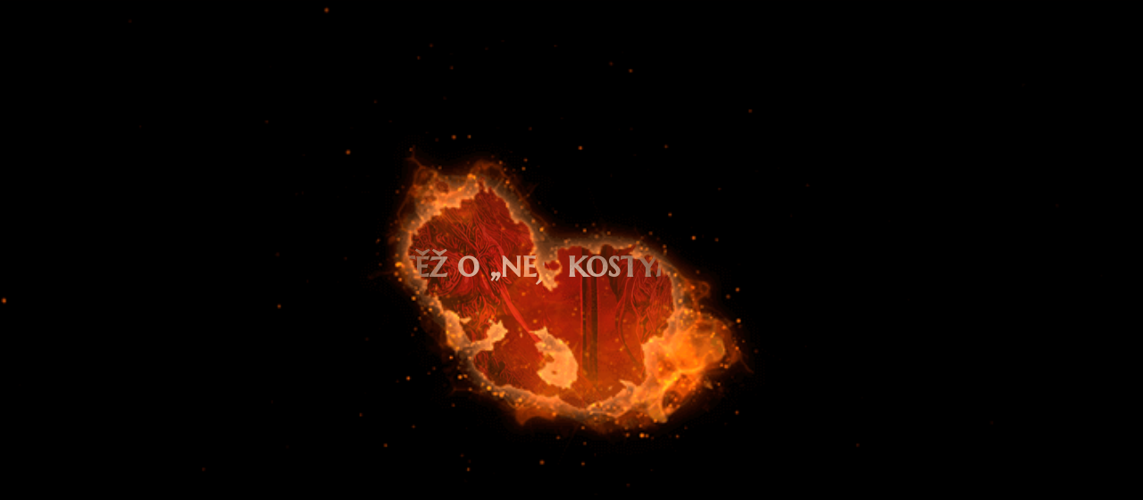

--- FILE ---
content_type: text/html
request_url: https://heroes5.cz/kostym2022.html
body_size: 3151
content:
<!DOCTYPE html>
<html lang="cs">
    <head>
        <meta charset="utf-8">
        <meta http-equiv="X-UA-Compatible" content="IE=edge">
        <meta name="viewport" content="width=device-width, initial-scale=1">
        <title>Larpová bitva | Heroes V | Třinácté Zatmění</title>
        <meta name="description" content="Larpová bitva dle počítačové serie Heroes. Na vlastní kůži můžete prožít mnohé z legendárních příběhů. Celý projekt má již desetiletou historii.">
		<meta name="author" content="LUCZI DESIGNE">
		<meta name="robots" content="index, follow">
		<meta name="googlebot" content="snippet,archive">
		<meta name="revisit-after" content="1 Day">
		<meta name="viewport" content="width=device-width, initial-scale=1">
		<meta name="HandheldFriendly" content="true">
		<meta name="MobileOptimized" content="320">
		<meta name="dcterms.rightsHolder" content="Lucie Luczi Jelínková">
		<meta name="dcterms.rights" content="Všechna práva vyhrazena">
		<meta name="dcterms.dateCopyrighted" content="2020">		

		<!-- Facebook -->
		<meta property="og:description" content="Larpová bitva dle počítačové serie Heroes. Na vlastní kůži můžete prožít mnohé z legendárních příběhů. Celý projekt má již desetiletou historii.">
		<meta property="og:image" content="/images/heroes600x315.jpg">
		<meta property="og:image:type" content="image/jpg">
		<meta property="og:image:width" content="600">
		<meta property="og:image:height" content="315">
		<meta property="og:title" content="Larpová bitva | Heroes V | Třinácté Zatmění">
		<meta property="og:url" content="http://heroes5.cz">
		<meta property="og:locale" content="cs_CZ">
		<meta property="og:type" content="website">
		<meta property="og:site_name" content="Larpová bitva | Heroes V | Třinácté Zatmění">
		<meta property="fb:app_id" content="">		
		
		
        <link rel="icon" type="image/png" href="assets/images/favicon.png">
        <link href="https://fonts.googleapis.com/css?family=Roboto+Condensed:300i,400,400i,700%7cMarcellus+SC" rel="stylesheet">
        <link rel="stylesheet" href="assets/vendor/bootstrap/dist/css/bootstrap.min.css">
        <link rel="stylesheet" href="assets/vendor/ionicons/css/ionicons.min.css">
        <link rel="stylesheet" href="assets/vendor/revolution/css/settings.css">
        <link rel="stylesheet" href="assets/vendor/revolution/css/layers.css">
        <link rel="stylesheet" href="assets/vendor/revolution/css/navigation.css">
        <link rel="stylesheet" href="assets/vendor/flickity/dist/flickity.min.css">
        <link rel="stylesheet" href="assets/vendor/photoswipe/dist/photoswipe.css">
        <link rel="stylesheet" href="assets/vendor/photoswipe/dist/default-skin/default-skin.css">
        <link rel="stylesheet" href="assets/vendor/jquery-datetimepicker/build/jquery.datetimepicker.min.css">
        <link rel="stylesheet" href="assets/vendor/summernote/dist/summernote-bs4.css">
        <link rel="stylesheet" href="assets/css/godlike.css">
        <link rel="stylesheet" href="assets/css/custom.css">
		
	    <script defer src="assets/vendor/fontawesome-free/js/all.js"></script>
        <script defer src="assets/vendor/fontawesome-free/js/v4-shims.js"></script>
        <script src="assets/vendor/jquery/dist/jquery.min.js"></script>
    </head>

    <body>
        <div class="nk-preloader">
            <div class="nk-preloader-bg" style="background-color: #000;" data-close-frames="23" data-close-speed="1.2" data-close-sprites="./assets/images/preloader-bg.png" data-open-frames="23" data-open-speed="1.2" data-open-sprites="./assets/images/preloader-bg-bw.png">
            </div>
            <div class="nk-preloader-content">
                <div>
                    <img class="nk-img" src="assets/images/logo-big.png">
                    <div class="nk-preloader-animation"></div>
                </div>
            </div>
            <div class="nk-preloader-skip">Přeskočit</div>
        </div>    
        <div class="nk-page-background op-5" data-video="https://youtu.be/UkeDo1LhUqQ" data-video-loop="true" data-video-mute="true" data-video-volume="0" data-video-start-time="0" data-video-end-time="0" data-video-pause-on-page-leave="true" style="background-image: url('assets/images/page-background.jpg');"></div>
       

        <div class="nk-page-border">
            <div class="nk-page-border-t"></div>
            <div class="nk-page-border-r"></div>
            <div class="nk-page-border-b"></div>
            <div class="nk-page-border-l"></div>
        </div>


        <header class="nk-header nk-header-opaque"> 
            <nav class="nk-navbar nk-navbar-top nk-navbar-sticky nk-navbar-transparent nk-navbar-autohide">
                <div class="container">
                    <div class="nk-nav-table">
                        <a href="index.html" class="nk-nav-logo">
                            <img src="assets/images/logo.png" alt="Heroes5" width="220">
                        </a>
                        <ul class="nk-nav nk-nav-right d-none d-lg-block" data-nav-mobile="#nk-nav-mobile">
                            <li class="nkk-i"><a href="index.html">Úvod</a></li>     
                            <li class="nkk-i"><a href="termin-konani.html">Praktické</a></li>							
                            <li class="nkk-i"><a href="svet-heroes-v.html">Svět</a></li>
                            <li class="nkk-i"><a href="strany.html">Strany</a></li>
                            <li class="nkk-i"><a href="pravidla.html">Pravidla</a></li>
							<li class="active  nk-drop-item"><a href="registrace.html">Registrace</a> </li>
							<li class="nkk-i"><a href="odkazy.html">Odkazy</a></li>	
                            <li class="nkk-i"><a href="https://www.facebook.com/TrinacteZatmeni/" target="_blank"><span class="ion-social-facebook"></span></a></li>						
                        </ul>
                        <ul class="nk-nav nk-nav-right nk-nav-icons">
                            <li class="single-icon d-lg-none">
                                <a href="#" class="no-link-effect" data-nav-toggle="#nk-nav-mobile">
                                    <span class="nk-icon-burger">
                                        <span class="nk-t-1"></span>
                                        <span class="nk-t-2"></span>
                                        <span class="nk-t-3"></span>
                                    </span>
                                </a>
                            </li>
						</ul>
                    </div>
                </div>
            </nav>
        </header>

        <div id="nk-nav-mobile" class="nk-navbar nk-navbar-side nk-navbar-left-side nk-navbar-overlay-content d-lg-none">
            <div class="nano">
                <div class="nano-content">
                    <a href="index.html" class="nk-nav-logo">
                        <img src="assets/images/logo.png" alt="" width="100">
                    </a>
                    <div class="nk-navbar-mobile-content">
                        <ul class="nk-nav">
                        </ul>
                    </div>
                </div>
            </div>
        </div>
        <div class="nk-main">
            <div class="nk-header-title nk-header-title-sm nk-header-title-parallax nk-header-title-parallax-opacity">
                <div class="bg-image">
                    <img src="assets/images/image-1.jpg" alt="" class="jarallax-img">
                </div>
                <div class="nk-header-table">
                    <div class="nk-header-table-cell">
                        <div class="container">
                            <h1 class="nk-title">Soutěž o „nej” kostým (2022)</h1>
                        </div>
                    </div>
                </div>
            </div>
            <!-- END: Header Title -->
<br>
<br>
			<!-- START: Gallery List -->
			<div class="nk-popup-gallery nk-popup-gallery-3-col nk-isotope">
				<div class="nk-gallery-item-box nk-isotope-item" data-mouse-parallax-z="5" data-mouse-parallax-speed="1">
					<a href="assets/images/sin-slavy/Nyx 2022.jpg" class="nk-gallery-item" data-size="1365x2048"><img src="assets/images/sin-slavy/Nyx 2022.jpg" alt=""></a>
					<div class="photoswipe-description">
						<center><h4>1. místo</h4> Přezdívka: Nyx</center>
						<center>Role: Duch</center>
					</div>
				</div>
				<div class="nk-gallery-item-box nk-isotope-item" data-mouse-parallax-z="5" data-mouse-parallax-speed="1">
					<a href="assets/images/sin-slavy/Cestak 2022.jpg" class="nk-gallery-item" data-size="1365x2048"><img src="assets/images/sin-slavy/Cestak 2022.jpg" alt=""></a>
					<div class="photoswipe-description">
						<center><h4>2. místo</h4>Přezdívka: Cesťák</center>
						<center>Role: Runový kněz</center>
					</div>
				</div>
				<div class="nk-gallery-item-box nk-isotope-item" data-mouse-parallax-z="5" data-mouse-parallax-speed="1">
					<a href="assets/images/sin-slavy/Jezevec 2022.jpg" class="nk-gallery-item" data-size="1365x2048"><img src="assets/images/sin-slavy/Jezevec 2022.jpg" alt=""></a>
					<div class="photoswipe-description">
						<center><h4>3. místo</h4> Přezdívka: Jezevec</center>
						<center>Role: Zlatý paladin</center>
					</div>
				</div>			
			</div>
			<div class="nk-gap-4"></div>
			<div class="nk-gap-3"></div>
			<!-- END: Gallery List -->

			<footer class="nk-footer nk-footer-parallax nk-footer-parallax-opacity bg-dark-1 text-center">
                <img class="nk-footer-top-corner" src="assets/images/footer-corner.png" alt="">
                <div class="container">
                    <div class="nk-gap-2"></div>
                    <div class="nk-gap"></div>
                    <p> © 2020 Bonhart & kolektiv | mail: <a href="mailto:org@heroes5.cz">org@heroes5.cz </a>
                   | web by <a href="https://www.facebook.com/webovkyseo" target="_blank">LUCZI DESIGNE</a>
                </div>
                <div class="nk-gap-4"></div>
            </footer>
        </div>

        <div class="nk-side-buttons nk-side-buttons-visible">
            <ul>
                <li>
                    <span class="nk-btn nk-btn-lg nk-btn-icon nk-bg-audio-toggle">
                        <span class="icon">
                            <span class="ion-android-volume-up nk-bg-audio-pause-icon"></span>
                            <span class="ion-android-volume-off nk-bg-audio-play-icon"></span>
                        </span>
                    </span>
                </li>
                <li class="nk-scroll-top">
                    <span class="nk-btn nk-btn-lg nk-btn-icon">
                        <span class="icon ion-ios-arrow-up"></span>
                    </span>
                </li>
            </ul>
        </div>

        <!-- START: Scripts -->
        <!-- Object Fit Polyfill -->
        <script src="assets/vendor/object-fit-images/dist/ofi.min.js"></script>
        <!-- GSAP -->
        <script src="assets/vendor/gsap/dist/gsap.min.js"></script>
        <script src="assets/vendor/gsap/dist/ScrollToPlugin.min.js"></script>
        <!-- Popper -->
        <script src="assets/vendor/popper.js/dist/umd/popper.min.js"></script>
        <!-- Bootstrap -->
        <script src="assets/vendor/bootstrap/dist/js/bootstrap.min.js"></script>
        <!-- Sticky Kit -->
        <script src="assets/vendor/sticky-kit/dist/sticky-kit.min.js"></script>
        <!-- Jarallax -->
        <script src="assets/vendor/jarallax/dist/jarallax.min.js"></script>
        <script src="assets/vendor/jarallax/dist/jarallax-video.min.js"></script>
        <!-- imagesLoaded -->
        <script src="assets/vendor/imagesloaded/imagesloaded.pkgd.min.js"></script>
        <!-- Flickity -->
        <script src="assets/vendor/flickity/dist/flickity.pkgd.min.js"></script>
        <!-- Isotope -->
        <script src="assets/vendor/isotope-layout/dist/isotope.pkgd.min.js"></script>
        <!-- Photoswipe -->
        <script src="assets/vendor/photoswipe/dist/photoswipe.min.js"></script>
        <script src="assets/vendor/photoswipe/dist/photoswipe-ui-default.min.js"></script>
        <!-- Typed.js -->
        <script src="assets/vendor/typed.js/lib/typed.min.js"></script>
        <!-- Jquery Validation -->
        <script src="assets/vendor/jquery-validation/dist/jquery.validate.min.js"></script>
        <!-- Jquery Countdown + Moment -->
        <script src="assets/vendor/jquery-countdown/dist/jquery.countdown.min.js"></script>
        <script src="assets/vendor/moment/min/moment.min.js"></script>
        <script src="assets/vendor/moment-timezone/builds/moment-timezone-with-data.min.js"></script>
        <!-- Hammer.js -->
        <script src="assets/vendor/hammerjs/hammer.min.js"></script>
        <!-- NanoSroller -->
        <script src="assets/vendor/nanoscroller/bin/javascripts/jquery.nanoscroller.js"></script>
        <!-- SoundManager2 -->
        <script src="assets/vendor/soundmanager2/script/soundmanager2-nodebug-jsmin.js"></script>
        <!-- DateTimePicker -->
        <script src="assets/vendor/jquery-datetimepicker/build/jquery.datetimepicker.full.min.js"></script>
        <!-- Revolution Slider -->
        <script src="assets/vendor/revolution/js/jquery.themepunch.tools.min.js"></script>
        <script src="assets/vendor/revolution/js/jquery.themepunch.revolution.min.js"></script>
        <script src="assets/vendor/revolution/js/extensions/revolution.extension.video.min.js"></script>
        <script src="assets/vendor/revolution/js/extensions/revolution.extension.carousel.min.js"></script>
        <script src="assets/vendor/revolution/js/extensions/revolution.extension.navigation.min.js"></script>
        <!-- Keymaster -->
        <script src="assets/vendor/keymaster/keymaster.js"></script>
        <!-- Summernote -->
        <script src="assets/vendor/summernote/dist/summernote-bs4.min.js"></script>
        <!-- GODLIKE -->
        <script src="assets/js/godlike.min.js"></script>
        <script src="assets/js/godlike-init.js"></script>
        <!-- END: Scripts -->
    </body>
</html>

--- FILE ---
content_type: text/css
request_url: https://heroes5.cz/assets/css/godlike.css
body_size: 34962
content:
/*!-----------------------------------------------------------------
    Name: Godlike - Gaming HTML Template
    Version: 2.4.1
    Author: nK
    Website: https://nkdev.info/
    Purchase: https://1.envato.market/godlike-html-info
    Support: https://nk.ticksy.com/
    License: You must have a valid license purchased only from ThemeForest (the above link) in order to legally use the theme for your project.
    Copyright 2020.
-------------------------------------------------------------------*/
    @charset "UTF-8";
/*------------------------------------------------------------------
  [Typography]

  Body:     16px/1.7 Roboto Condensed, sans-serif;
  Headings: Marcellus SC, serif

 -------------------------------------------------------------------*/
body {
    color: #fff;
    word-wrap: break-word;
    background-color: #0e0e0e;
}

.nk-main {
    overflow: hidden;
}

body.nk-page-boxed {
    max-width: 1200px;
    margin: 0 auto;
}

a {
    color: #d1161b;
}

a:focus,
a:hover {
    color: #b56d19;
}

::-moz-selection {
    color: #2d2d2d;
    background: rgba(255, 255, 255, 0.9);
}

::selection {
    color: #2d2d2d;
    background: rgba(255, 255, 255, 0.9);
}

.nk-block {
    position: relative;
    display: block;
    overflow: hidden;
    z-index: 1;
}

.nk-block::after, .nk-block::before {
    content: "";
    display: table;
    clear: both;
}

.bg-image,
.bg-video {
    position: absolute;
    top: 0;
    right: 0;
    bottom: 0;
    left: 0;
    background-position: 50% 50%;
    background-size: cover;
    z-index: -1;
}

.bg-image > div,
.bg-video > div {
    position: absolute;
    top: 0;
    right: 0;
    bottom: 0;
    left: 0;
    background-position: 50% 50%;
    background-size: cover;
}

.bg-image img,
.bg-video img {
    position: absolute;
    top: 0;
    left: 0;
    width: 100%;
    height: 100%;
    font-family: "object-fit: cover;";
    z-index: -1;
    -o-object-fit: cover;
       object-fit: cover;
}

.bg-image-row,
.bg-video-row,
.bg-map-row {
    position: absolute;
    top: 0;
    right: 0;
    bottom: 0;
    left: 0;
    z-index: -1;
}

.bg-image-row > div,
.bg-video-row > div,
.bg-map-row > div {
    height: 100%;
    overflow: hidden;
}

@media (max-width: 991px) {
    .bg-image-row,
    .bg-video-row,
    .bg-map-row {
        position: relative;
    }
    .bg-image-row > div,
    .bg-video-row > div,
    .bg-map-row > div {
        padding-top: 56.25%;
    }
    .bg-image-row > div > div,
    .bg-video-row > div > div,
    .bg-map-row > div > div {
        position: absolute;
        top: 0;
        right: 0;
        bottom: 0;
        left: 0;
    }
}

.bg-map-row {
    z-index: auto;
}

.bg-map-row .nk-gmaps {
    height: 100%;
    z-index: 1;
}

@media (max-width: 991px) {
    .bg-map-row {
        position: relative;
    }
    .bg-map-row > div {
        padding-top: 0;
    }
    .bg-map-row > div > div {
        position: relative;
    }
    .bg-map-row .nk-gmaps {
        height: 300px;
    }
    .bg-map-row .nk-gmaps-sm {
        height: 250px;
    }
    .bg-map-row .nk-gmaps-md {
        height: 450px;
    }
    .bg-map-row .nk-gmaps-lg {
        height: 550px;
    }
    .bg-map-row .nk-gmaps-full {
        height: 700px;
        height: 100vh;
        min-height: 700px;
    }
}

.nk-page-background {
    position: fixed;
    top: 0;
    right: 0;
    bottom: 0;
    left: 0;
    background-position: 50% 50%;
    background-size: cover;
    z-index: -1;
}

.nk-page-background video,
.nk-page-background iframe {
    opacity: 0;
    -webkit-transition: opacity .3s;
    -o-transition: opacity .3s;
    transition: opacity .3s;
}

.nk-page-background.nk-page-background-loaded video,
.nk-page-background.nk-page-background-loaded iframe {
    opacity: 1;
}

.bg-color {
    position: absolute;
    top: 0;
    right: 0;
    bottom: 0;
    left: 0;
    background-color: #0e0e0e;
    z-index: -1;
}

.nk-gap,
.nk-gap-1,
.nk-gap-2,
.nk-gap-3,
.nk-gap-4,
.nk-gap-5,
.nk-gap-6 {
    display: block;
    height: 20px;
}

.nk-gap::after, .nk-gap::before,
.nk-gap-1::after,
.nk-gap-1::before,
.nk-gap-2::after,
.nk-gap-2::before,
.nk-gap-3::after,
.nk-gap-3::before,
.nk-gap-4::after,
.nk-gap-4::before,
.nk-gap-5::after,
.nk-gap-5::before,
.nk-gap-6::after,
.nk-gap-6::before {
    content: "";
    display: table;
    clear: both;
}

.nk-gap-1 {
    height: 30px;
}

.nk-gap-2 {
    height: 40px;
}

.nk-gap-3 {
    height: 60px;
}

.nk-gap-4 {
    height: 80px;
}

.nk-gap-5 {
    height: 100px;
}

.nk-gap-6 {
    height: 120px;
}

.nk-body-scrollbar-measure {
    position: absolute;
    top: -9999px;
    width: 50px;
    height: 50px;
    overflow: scroll;
}

.nk-gmaps {
    width: 100%;
    height: 300px;
}

.nk-gmaps-sm {
    height: 250px;
}

.nk-gmaps-md {
    height: 450px;
}

.nk-gmaps-lg {
    height: 550px;
}

.nk-gmaps-full {
    height: 700px;
    height: 100vh;
    min-height: 700px;
}

.nk-badge {
    display: inline-block;
    min-width: 15px;
    height: 15px;
    padding: 0 4px;
    font-size: 10px;
    line-height: 15px;
    text-align: center;
    background-color: #d1161b;
    border-radius: 7.5px;
}

.nk-navbar li > a .nk-badge {
    position: absolute;
    top: 0;
    right: 5px;
    pointer-events: none;
    -webkit-user-select: none;
       -moz-user-select: none;
        -ms-user-select: none;
            user-select: none;
}

.nk-navbar li > a .nk-icon-toggle .nk-badge {
    right: -3px;
}

.nk-scroll-top {
    cursor: pointer;
}

pre {
    position: relative;
    max-height: 500px;
    padding: 25px;
    line-height: 1.3;
    color: #fff;
    background-color: #222222;
}

pre .tag {
    display: inline-block;
    padding: 0;
    font-size: inherit;
    font-weight: inherit;
    line-height: inherit;
    text-align: inherit;
    white-space: inherit;
    vertical-align: inherit;
    border-radius: 0;
}

pre[class*="language-"] {
    margin: 0;
}

/* DEPRECATED, added for back compatibility */
.nk-vertical-center,
.nk-vertical-bottom,
.nk-vertical-top {
    display: table;
    width: 100%;
    height: 100%;
}

.nk-vertical-center > div,
.nk-vertical-bottom > div,
.nk-vertical-top > div {
    display: table-cell;
    vertical-align: middle;
}

.nk-vertical-bottom > div {
    vertical-align: bottom;
}

.nk-vertical-top > div {
    vertical-align: top;
}

.row.no-gap {
    margin-right: 0;
    margin-left: 0;
}

.row.no-gap > [class*="col-"] {
    padding-right: 0;
    padding-left: 0;
}

.text-xs-center {
    text-align: center;
}

.text-xs-left {
    text-align: left;
}

.text-xs-right {
    text-align: right;
}

.pull-xs-right {
    float: right;
}

.pull-xs-left {
    float: left;
}

.pull-xs-none {
    float: none;
}

/*------------------------------------------------------------------

 Page Preloader

 -------------------------------------------------------------------*/
.nk-preloader {
    position: fixed;
    top: 0;
    right: 0;
    bottom: 0;
    left: 0;
    overflow: hidden;
    z-index: 3000;
}

.nk-preloader .nk-preloader-bg {
    position: absolute;
    top: 0;
    left: 0;
    width: 100%;
    height: 100%;
    background-color: #000;
    background-repeat: no-repeat;
    background-position: 0 50%;
    background-size: cover;
}

.nk-preloader .nk-preloader-content {
    position: absolute;
    top: 0;
    right: 0;
    bottom: 0;
    left: 0;
}

.nk-preloader .nk-preloader-content > div {
    position: absolute;
    top: 50%;
    left: 0;
    width: 100%;
    text-align: center;
    -webkit-transform: translateY(-50%);
        -ms-transform: translateY(-50%);
            transform: translateY(-50%);
}

.nk-preloader .nk-preloader-skip {
    position: absolute;
    right: 0;
    bottom: 0;
    padding: 25px;
    font-size: .95rem;
    line-height: 1;
    cursor: pointer;
    -webkit-animation: nk-preloader-skip 6s linear;
            animation: nk-preloader-skip 6s linear;
    z-index: 1;
}

@-webkit-keyframes nk-preloader-skip {
    0%,
    90% {
        visibility: hidden;
        opacity: 0;
    }
    100% {
        visibility: visible;
        opacity: 1;
    }
}

@keyframes nk-preloader-skip {
    0%,
    90% {
        visibility: hidden;
        opacity: 0;
    }
    100% {
        visibility: visible;
        opacity: 1;
    }
}

.nk-preloader-animation {
    position: relative;
    display: block;
    margin: 30px auto;
    opacity: .7;
    -webkit-animation: nk-preloader-animation 1.2s linear infinite .4s;
            animation: nk-preloader-animation 1.2s linear infinite .4s;
}

.nk-preloader-animation::after, .nk-preloader-animation::before {
    content: "";
    position: absolute;
    display: block;
}

.nk-preloader-animation, .nk-preloader-animation::after, .nk-preloader-animation::before {
    width: 4px;
    height: 4px;
    background-color: rgba(255, 255, 255, 0.3);
    border-radius: 2px;
}

.nk-preloader-animation::before {
    left: -20px;
    -webkit-animation: nk-preloader-animation 1.2s linear infinite 0s;
            animation: nk-preloader-animation 1.2s linear infinite 0s;
}

.nk-preloader-animation::after {
    right: -20px;
    -webkit-animation: nk-preloader-animation 1.2s linear infinite .8s;
            animation: nk-preloader-animation 1.2s linear infinite .8s;
}

@-webkit-keyframes nk-preloader-animation {
    0%,
    60%,
    100% {
        background-color: rgba(255, 255, 255, 0.3);
    }
    30% {
        background-color: #fff;
    }
}

@keyframes nk-preloader-animation {
    0%,
    60%,
    100% {
        background-color: rgba(255, 255, 255, 0.3);
    }
    30% {
        background-color: #fff;
    }
}

/*------------------------------------------------------------------

  Typography

 -------------------------------------------------------------------*/
html {
    font-size: 16px;
}

body {
    font-family: "Roboto Condensed", sans-serif;
    line-height: 1.7;
    -webkit-font-smoothing: antialiased;
    -moz-osx-font-smoothing: grayscale;
}

p,
blockquote {
    margin-bottom: 1.7rem;
}

b,
strong {
    font-weight: 600;
}

/* headings */
h1,
h2,
h3,
h4,
h5,
h6,
.h1,
.h2,
.h3,
.h4,
.h5,
.h6 {
    margin-bottom: 1rem;
    font-family: "Marcellus SC", serif;
    font-weight: 600;
}

.display-1,
.display-2,
.display-3,
.display-4 {
    font-family: "Marcellus SC", serif;
    font-weight: 600;
}

.display-1 {
    font-size: 4.7rem;
}

.display-2 {
    font-size: 4.2rem;
}

.display-3 {
    font-size: 3.7rem;
}

.display-4 {
    font-size: 3.2rem;
}

.display-title {
    font-size: 200px;
}

.display-title2 {
    color:#da2e2e;
	font-size: 30px;
}

/* Title */
.nk-title {
    position: relative;
    z-index: 1;
}


/* Sub Title */
.nk-sub-title {
    position: relative;
    font-family: "Roboto Condensed", sans-serif;
    font-size: 1.1rem;
    font-style: italic;
    font-weight: 400;
    color: #d1161b;
    z-index: 1;
}

.nk-title + .nk-sub-title {
    margin-top: 1rem;
}

/* Back title */
.nk-title-back {
    margin-bottom: 0;
    font-size: 6rem;
    color: inherit;
    opacity: .1;
}

.nk-title-back + * {
    position: relative;
    margin-top: -40px;
}

.nk-title-back + .nk-sub-title {
    margin-top: -50px;
}

/* Title Separator */
.nk-title-sep {
    display: block;
    margin: 30px auto;
    line-height: 0;
    color: inherit;
}

.nk-title-sep::after {
    content: "";
    display: inline-block;
    width: 80%;
    max-width: 80px;
    vertical-align: middle;
    border-bottom: 1px dotted;
    opacity: .4;
}

.nk-title-sep-icon {
    display: block;
    margin: 30px auto;
    line-height: 0;
    color: inherit;
}

.nk-title-sep-icon .icon {
    font-size: 1.9rem;
    vertical-align: middle;
}

.nk-title-sep-icon::before, .nk-title-sep-icon::after {
    content: "";
    display: inline-block;
    width: 60px;
    vertical-align: middle;
    border-bottom: 1px dotted;
    opacity: .4;
}

.nk-title-sep-icon::before {
    margin-right: 20px;
}

.nk-title-sep-icon::after {
    margin-left: 20px;
}

/* mega menu titles */
.nk-mega-item > .dropdown > ul li > label {
    font-family: "Marcellus SC", serif;
}

/*------------------------------------------------------------------

  Bootstrap

 -------------------------------------------------------------------*/
.row > [class*="col-"] {
    position: relative;
}

.nk-sidebar-sticky-parent {
    display: -webkit-box;
    display: -ms-flexbox;
    display: flex;
    -webkit-box-orient: vertical;
    -webkit-box-direction: normal;
        -ms-flex-direction: column;
            flex-direction: column;
}

.nk-sidebar-sticky-parent > .nk-sidebar {
    -webkit-box-flex: 1;
        -ms-flex: 1;
            flex: 1;
}

.row.vertical-gap > [class*="col-"] {
    padding-top: 30px;
}

.row.vertical-gap {
    margin-top: -30px;
}

.row.sm-gap {
    margin-right: -7.5px;
    margin-left: -7.5px;
}

.row.sm-gap > [class*="col-"] {
    padding-right: 7.5px;
    padding-left: 7.5px;
}

.row.sm-gap.vertical-gap > [class*="col-"] {
    padding-top: 15px;
}

.row.sm-gap.vertical-gap {
    margin-top: -15px;
}

.row.md-gap {
    margin-right: -22.5px;
    margin-left: -22.5px;
}

.row.md-gap > [class*="col-"] {
    padding-right: 22.5px;
    padding-left: 22.5px;
}

.row.md-gap.vertical-gap > [class*="col-"] {
    padding-top: 45px;
}

.row.md-gap.vertical-gap {
    margin-top: -45px;
}

.row.lg-gap {
    margin-right: -30px;
    margin-left: -30px;
}

.row.lg-gap > [class*="col-"] {
    padding-right: 30px;
    padding-left: 30px;
}

.row.lg-gap.vertical-gap > [class*="col-"] {
    padding-top: 60px;
}

.row.lg-gap.vertical-gap {
    margin-top: -60px;
}

.row.xl-gap {
    margin-right: -35px;
    margin-left: -35px;
}

.row.xl-gap > [class*="col-"] {
    padding-right: 35px;
    padding-left: 35px;
}

.row.xl-gap.vertical-gap > [class*="col-"] {
    padding-top: 70px;
}

.row.xl-gap.vertical-gap {
    margin-top: -70px;
}

.table {
    color: inherit;
}

.thead-default th {
    color: inherit;
    background-color: #222222;
}

.table thead th,
.table td,
.table th {
    border-color: #222222;
}

.table-striped tbody tr:nth-of-type(odd) {
    background-color: rgba(255, 255, 255, 0.04);
}

.table-hover tbody tr:hover {
    background-color: rgba(255, 255, 255, 0.05);
}

.nk-modal .modal-content,
.nk-summernote-modal-style ~ .modal .modal-content {
    background-color: #0e0e0e;
    border: none;
    border-radius: 0;
}

.nk-modal .modal-header,
.nk-modal .modal-footer,
.nk-summernote-modal-style ~ .modal .modal-header,
.nk-summernote-modal-style ~ .modal .modal-footer {
    padding: 25px 30px;
    border-top-color: #000;
    border-bottom-color: #000;
}

.nk-modal .modal-header .close,
.nk-modal .modal-footer .close,
.nk-summernote-modal-style ~ .modal .modal-header .close,
.nk-summernote-modal-style ~ .modal .modal-footer .close {
    position: relative;
    margin-top: 0;
    z-index: 2;
}

.nk-modal .modal-body,
.nk-summernote-modal-style ~ .modal .modal-body {
    padding: 30px;
}

.nk-modal.fade .modal-dialog,
.nk-summernote-modal-style ~ .modal.fade .modal-dialog {
    -webkit-transition: none;
    -o-transition: none;
    transition: none;
    -webkit-transform: translate(0, 0);
        -ms-transform: translate(0, 0);
            transform: translate(0, 0);
}

.nk-modal .close,
.nk-modal .close:focus,
.nk-modal .close:hover,
.nk-summernote-modal-style ~ .modal .close,
.nk-summernote-modal-style ~ .modal .close:focus,
.nk-summernote-modal-style ~ .modal .close:hover {
    color: inherit;
    text-shadow: none;
}

@media (min-width: 576px) {
    .nk-modal .modal-dialog,
    .nk-summernote-modal-style ~ .modal .modal-dialog {
        margin-top: 60px;
        margin-bottom: 60px;
    }
}

code {
    padding: 4px 8px;
    color: #f0c491;
    background-color: #000;
}

.img-thumbnail {
    background-color: #000;
    border: none;
}

/*------------------------------------------------------------------

  Helpers

 -------------------------------------------------------------------*/
/*
 * Text Color Helper
 */
.text-main-1 {
    color: #d1161b !important;
}

.text-main-2 {
    color: #39a228 !important;
}

.text-main-3 {
    color: #2953b1 !important;
}

.text-main-4 {
    color: #7c34a8 !important;
}

.text-main-5 {
    color: #c82e2e !important;
}

.text-primary {
    color: #0275d8 !important;
}

.text-success {
    color: #5cb85c !important;
}

.text-info {
    color: #5bc0de !important;
}

.text-warning {
    color: #f0ad4e !important;
}

.text-danger {
    color: #d9534f !important;
}

.text-white {
    color: #fff !important;
}

.text-black {
    color: #000 !important;
}

.text-dark-1 {
    color: #0e0e0e !important;
}

.text-dark-2 {
    color: #181818 !important;
}

.text-dark-3 {
    color: #222222 !important;
}

.text-dark-4 {
    color: #2d2d2d !important;
}

.text-gray-1 {
    color: #fafafa !important;
}

.text-gray-2 {
    color: #f7f7f7 !important;
}

.text-gray-3 {
    color: whitesmoke !important;
}

.text-gray-4 {
    color: #f2f2f2 !important;
}

/*
 * Bg Color Helper
 */
.bg-main-1 {
    background-color: #d1161b !important;
}

.bg-main-2 {
    background-color: #39a228 !important;
}

.bg-main-3 {
    background-color: #2953b1 !important;
}

.bg-main-4 {
    background-color: #7c34a8 !important;
}

.bg-main-5 {
    background-color: #c82e2e !important;
}

.bg-primary {
    background-color: #0275d8 !important;
}

.bg-success {
    background-color: #5cb85c !important;
}

.bg-info {
    background-color: #5bc0de !important;
}

.bg-warning {
    background-color: #f0ad4e !important;
}

.bg-danger {
    background-color: #d9534f !important;
}

.bg-white {
    background-color: #fff !important;
}

.bg-black {
    background-color: #000 !important;
}

.bg-dark-1 {
    background-color: #000000 !important;
}

.bg-dark-2 {
    background-color: #181818 !important;
}

.bg-dark-3 {
    background-color: #222222 !important;
}

.bg-dark-4 {
    background-color: #2d2d2d !important;
}

.bg-gray-1 {
    background-color: #fafafa !important;
}

.bg-gray-2 {
    background-color: #f7f7f7 !important;
}

.bg-gray-3 {
    background-color: whitesmoke !important;
}

.bg-gray-4 {
    background-color: #f2f2f2 !important;
}

/*
 * Image Fit
 */
.nk-img-fit,
.nk-img {
    max-width: 100%;
    height: auto;
}

@media (max-width: 575px) {
    .nk-img-fit-xs-down {
        max-width: 100%;
        height: auto;
    }
}

@media (min-width: 576px) {
    .nk-img-fit-sm-up {
        max-width: 100%;
        height: auto;
    }
}

@media (max-width: 767px) {
    .nk-img-fit-sm-down {
        max-width: 100%;
        height: auto;
    }
}

@media (min-width: 768px) {
    .nk-img-fit-md-up {
        max-width: 100%;
        height: auto;
    }
}

@media (max-width: 991px) {
    .nk-img-fit-md-down {
        max-width: 100%;
        height: auto;
    }
}

@media (min-width: 992px) {
    .nk-img-fit-lg-up {
        max-width: 100%;
        height: auto;
    }
}

@media (max-width: 1199px) {
    .nk-img-fit-lg-down {
        max-width: 100%;
        height: auto;
    }
}

@media (min-width: 1200) {
    .nk-img-fit-xl-up {
        max-width: 100%;
        height: auto;
    }
}

/*
 * Image Stretch
 */
.nk-img-stretch {
    width: 100%;
    height: auto;
}

/*
 * Circle / Rounded Images Helper
 */
img.circle {
    border-radius: 50%;
}

img.rounded {
    border-radius: 5px;
}

/*
 * Text Align Helper
 */
.align-left {
    text-align: left;
}

.align-center {
    text-align: center;
}

.align-right {
    text-align: right;
}

.align-justify {
    text-align: justify;
}

/*
 * Vertical Align Helper
 */
.va-t {
    vertical-align: top !important;
}

.va-m {
    vertical-align: middle !important;
}

.va-b {
    vertical-align: bottom !important;
}

.va-s {
    vertical-align: super !important;
}

/*
 * Inline Block Helper
 */
.dib {
    display: inline-block !important;
}

/*
 * Block Helper
 */
.db {
    display: block;
}

/*
 * Cursor Pointer Helper
 */
.cursor {
    cursor: pointer !important;
}

/*
 * Text Transform Helper
 */
.text-uppercase {
    text-transform: uppercase !important;
}

/*
 * Font Weight Helper
 */
.fw-100 {
    font-weight: 100 !important;
}

.fw-200 {
    font-weight: 200 !important;
}

.fw-300 {
    font-weight: 300 !important;
}

.fw-400 {
    font-weight: 400 !important;
}

.fw-500 {
    font-weight: 500 !important;
}

.fw-600 {
    font-weight: 600 !important;
}

.fw-700 {
    font-weight: 700 !important;
}

.fw-800 {
    font-weight: 800 !important;
}

.fw-900 {
    font-weight: 900 !important;
}

/*
 * Font Size Helper
 */
.fs-4 {
    font-size: 4px !important;
}

.fs-5 {
    font-size: 5px !important;
}

.fs-6 {
    font-size: 6px !important;
}

.fs-7 {
    font-size: 7px !important;
}

.fs-8 {
    font-size: 8px !important;
}

.fs-9 {
    font-size: 9px !important;
}

.fs-10 {
    font-size: 10px !important;
}

.fs-11 {
    font-size: 11px !important;
}

.fs-12 {
    font-size: 12px !important;
}

.fs-13 {
    font-size: 13px !important;
}

.fs-14 {
    font-size: 14px !important;
}

.fs-15 {
    font-size: 15px !important;
}

.fs-16 {
    font-size: 16px !important;
}

.fs-17 {
    font-size: 17px !important;
}

.fs-18 {
    font-size: 18px !important;
}

.fs-19 {
    font-size: 19px !important;
}

.fs-20 {
    font-size: 20px !important;
}

.fs-22 {
    font-size: 22px !important;
}

.fs-24 {
    font-size: 24px !important;
}

.fs-26 {
    font-size: 26px !important;
}

.fs-28 {
    font-size: 28px !important;
}

.fs-30 {
    font-size: 30px !important;
}

.fs-35 {
    font-size: 35px !important;
}

.fs-40 {
    font-size: 40px !important;
}

.fs-45 {
    font-size: 45px !important;
}

.fs-50 {
    font-size: 50px !important;
}

/*
 * Line Height Helper
 */
.lh-0 {
    line-height: 0px !important;
}

.lh-5 {
    line-height: 5px !important;
}

.lh-10 {
    line-height: 10px !important;
}

.lh-15 {
    line-height: 15px !important;
}

.lh-20 {
    line-height: 20px !important;
}

.lh-25 {
    line-height: 25px !important;
}

.lh-30 {
    line-height: 30px !important;
}

.lh-35 {
    line-height: 35px !important;
}

.lh-40 {
    line-height: 40px !important;
}

.lh-45 {
    line-height: 45px !important;
}

.lh-50 {
    line-height: 50px !important;
}

/*
 * Inherit Font Family
 */
.nk-font-inherit {
    font-family: inherit !important;
}

/*
 * Text Ellipsis Helper
 */
.ellipsis {
    overflow: hidden;
    -o-text-overflow: ellipsis;
       text-overflow: ellipsis;
    white-space: nowrap;
}

/*
 * auto height and width
 */
.hauto {
    height: auto !important;
}

.wauto {
    width: auto !important;
}

/*
 * Overflow Helper
 */
.of-a {
    overflow: auto !important;
}

.of-h {
    overflow: hidden !important;
}

.of-v {
    overflow: visible !important;
}

.of-x-a {
    overflow-x: auto !important;
}

.of-x-h {
    overflow-x: hidden !important;
}

.of-x-v {
    overflow-x: visible !important;
}

.of-y-a {
    overflow-y: auto !important;
}

.of-y-h {
    overflow-y: hidden !important;
}

.of-y-v {
    overflow-y: visible !important;
}

/*
 * Border Radius Helper
 */
.br-0 {
    border-radius: 0px !important;
}

.br-1 {
    border-radius: 1px !important;
}

.br-2 {
    border-radius: 2px !important;
}

.br-3 {
    border-radius: 3px !important;
}

.br-4 {
    border-radius: 4px !important;
}

.br-5 {
    border-radius: 5px !important;
}

.br-6 {
    border-radius: 6px !important;
}

.br-7 {
    border-radius: 7px !important;
}

.br-8 {
    border-radius: 8px !important;
}

.br-9 {
    border-radius: 9px !important;
}

.br-10 {
    border-radius: 10px !important;
}

.br-12 {
    border-radius: 12px !important;
}

.br-14 {
    border-radius: 14px !important;
}

.br-16 {
    border-radius: 16px !important;
}

.br-18 {
    border-radius: 18px !important;
}

.br-20 {
    border-radius: 20px !important;
}

.br-25 {
    border-radius: 25px !important;
}

.br-30 {
    border-radius: 30px !important;
}

.br-35 {
    border-radius: 35px !important;
}

/*
 * Paddings Helper
 */
.p-0 {
    padding: 0px !important;
}

.p-1 {
    padding: 1px !important;
}

.p-2 {
    padding: 2px !important;
}

.p-3 {
    padding: 3px !important;
}

.p-4 {
    padding: 4px !important;
}

.p-5 {
    padding: 5px !important;
}

.p-6 {
    padding: 6px !important;
}

.p-7 {
    padding: 7px !important;
}

.p-8 {
    padding: 8px !important;
}

.p-9 {
    padding: 9px !important;
}

.p-10 {
    padding: 10px !important;
}

.p-15 {
    padding: 15px !important;
}

.p-20 {
    padding: 20px !important;
}

.p-25 {
    padding: 25px !important;
}

.p-30 {
    padding: 30px !important;
}

.p-35 {
    padding: 35px !important;
}

.p-40 {
    padding: 40px !important;
}

.p-45 {
    padding: 45px !important;
}

.p-50 {
    padding: 50px !important;
}

.p-60 {
    padding: 60px !important;
}

.p-70 {
    padding: 70px !important;
}

.p-80 {
    padding: 80px !important;
}

.p-90 {
    padding: 90px !important;
}

.p-100 {
    padding: 100px !important;
}

.pt-0 {
    padding-top: 0px !important;
}

.pt-1 {
    padding-top: 1px !important;
}

.pt-2 {
    padding-top: 2px !important;
}

.pt-3 {
    padding-top: 3px !important;
}

.pt-4 {
    padding-top: 4px !important;
}

.pt-5 {
    padding-top: 5px !important;
}

.pt-6 {
    padding-top: 6px !important;
}

.pt-7 {
    padding-top: 7px !important;
}

.pt-8 {
    padding-top: 8px !important;
}

.pt-9 {
    padding-top: 9px !important;
}

.pt-10 {
    padding-top: 10px !important;
}

.pt-15 {
    padding-top: 15px !important;
}

.pt-20 {
    padding-top: 20px !important;
}

.pt-25 {
    padding-top: 25px !important;
}

.pt-30 {
    padding-top: 30px !important;
}

.pt-35 {
    padding-top: 35px !important;
}

.pt-40 {
    padding-top: 40px !important;
}

.pt-45 {
    padding-top: 45px !important;
}

.pt-50 {
    padding-top: 50px !important;
}

.pt-60 {
    padding-top: 60px !important;
}

.pt-70 {
    padding-top: 70px !important;
}

.pt-80 {
    padding-top: 80px !important;
}

.pt-90 {
    padding-top: 90px !important;
}

.pt-100 {
    padding-top: 100px !important;
}

.pl-0 {
    padding-left: 0px !important;
}

.pl-1 {
    padding-left: 1px !important;
}

.pl-2 {
    padding-left: 2px !important;
}

.pl-3 {
    padding-left: 3px !important;
}

.pl-4 {
    padding-left: 4px !important;
}

.pl-5 {
    padding-left: 5px !important;
}

.pl-6 {
    padding-left: 6px !important;
}

.pl-7 {
    padding-left: 7px !important;
}

.pl-8 {
    padding-left: 8px !important;
}

.pl-9 {
    padding-left: 9px !important;
}

.pl-10 {
    padding-left: 10px !important;
}

.pl-15 {
    padding-left: 15px !important;
}

.pl-20 {
    padding-left: 20px !important;
}

.pl-25 {
    padding-left: 25px !important;
}

.pl-30 {
    padding-left: 30px !important;
}

.pl-35 {
    padding-left: 35px !important;
}

.pl-40 {
    padding-left: 40px !important;
}

.pl-45 {
    padding-left: 45px !important;
}

.pl-50 {
    padding-left: 50px !important;
}

.pl-60 {
    padding-left: 60px !important;
}

.pl-70 {
    padding-left: 70px !important;
}

.pl-80 {
    padding-left: 80px !important;
}

.pl-90 {
    padding-left: 90px !important;
}

.pl-100 {
    padding-left: 100px !important;
}

.pr-0 {
    padding-right: 0px !important;
}

.pr-1 {
    padding-right: 1px !important;
}

.pr-2 {
    padding-right: 2px !important;
}

.pr-3 {
    padding-right: 3px !important;
}

.pr-4 {
    padding-right: 4px !important;
}

.pr-5 {
    padding-right: 5px !important;
}

.pr-6 {
    padding-right: 6px !important;
}

.pr-7 {
    padding-right: 7px !important;
}

.pr-8 {
    padding-right: 8px !important;
}

.pr-9 {
    padding-right: 9px !important;
}

.pr-10 {
    padding-right: 10px !important;
}

.pr-15 {
    padding-right: 15px !important;
}

.pr-20 {
    padding-right: 20px !important;
}

.pr-25 {
    padding-right: 25px !important;
}

.pr-30 {
    padding-right: 30px !important;
}

.pr-35 {
    padding-right: 35px !important;
}

.pr-40 {
    padding-right: 40px !important;
}

.pr-45 {
    padding-right: 45px !important;
}

.pr-50 {
    padding-right: 50px !important;
}

.pr-60 {
    padding-right: 60px !important;
}

.pr-70 {
    padding-right: 70px !important;
}

.pr-80 {
    padding-right: 80px !important;
}

.pr-90 {
    padding-right: 90px !important;
}

.pr-100 {
    padding-right: 100px !important;
}

.pb-0 {
    padding-bottom: 0px !important;
}

.pb-1 {
    padding-bottom: 1px !important;
}

.pb-2 {
    padding-bottom: 2px !important;
}

.pb-3 {
    padding-bottom: 3px !important;
}

.pb-4 {
    padding-bottom: 4px !important;
}

.pb-5 {
    padding-bottom: 5px !important;
}

.pb-6 {
    padding-bottom: 6px !important;
}

.pb-7 {
    padding-bottom: 7px !important;
}

.pb-8 {
    padding-bottom: 8px !important;
}

.pb-9 {
    padding-bottom: 9px !important;
}

.pb-10 {
    padding-bottom: 10px !important;
}

.pb-15 {
    padding-bottom: 15px !important;
}

.pb-20 {
    padding-bottom: 20px !important;
}

.pb-25 {
    padding-bottom: 25px !important;
}

.pb-30 {
    padding-bottom: 30px !important;
}

.pb-35 {
    padding-bottom: 35px !important;
}

.pb-40 {
    padding-bottom: 40px !important;
}

.pb-45 {
    padding-bottom: 45px !important;
}

.pb-50 {
    padding-bottom: 50px !important;
}

.pb-60 {
    padding-bottom: 60px !important;
}

.pb-70 {
    padding-bottom: 70px !important;
}

.pb-80 {
    padding-bottom: 80px !important;
}

.pb-90 {
    padding-bottom: 90px !important;
}

.pb-100 {
    padding-bottom: 100px !important;
}

/*
 * Margins Helper
 */
.mauto {
    margin-right: auto;
    margin-left: auto;
}

.m-0 {
    margin: 0px !important;
}

.m-1 {
    margin: 1px !important;
}

.m-2 {
    margin: 2px !important;
}

.m-3 {
    margin: 3px !important;
}

.m-4 {
    margin: 4px !important;
}

.m-5 {
    margin: 5px !important;
}

.m-6 {
    margin: 6px !important;
}

.m-7 {
    margin: 7px !important;
}

.m-8 {
    margin: 8px !important;
}

.m-9 {
    margin: 9px !important;
}

.m-10 {
    margin: 10px !important;
}

.m-15 {
    margin: 15px !important;
}

.m-20 {
    margin: 20px !important;
}

.m-25 {
    margin: 25px !important;
}

.m-30 {
    margin: 30px !important;
}

.m-35 {
    margin: 35px !important;
}

.m-40 {
    margin: 40px !important;
}

.m-45 {
    margin: 45px !important;
}

.m-50 {
    margin: 50px !important;
}

.m-60 {
    margin: 60px !important;
}

.m-70 {
    margin: 70px !important;
}

.m-80 {
    margin: 80px !important;
}

.m-90 {
    margin: 90px !important;
}

.m-100 {
    margin: 100px !important;
}

.m-110 {
    margin: 110px !important;
}

.m-120 {
    margin: 120px !important;
}

.m-130 {
    margin: 130px !important;
}

.m-140 {
    margin: 140px !important;
}

.m-150 {
    margin: 150px !important;
}

.m-160 {
    margin: 160px !important;
}

.m-170 {
    margin: 170px !important;
}

.m-180 {
    margin: 180px !important;
}

.m-190 {
    margin: 190px !important;
}

.m-200 {
    margin: 200px !important;
}

.mt-0 {
    margin-top: 0px !important;
}

.mt-1 {
    margin-top: 1px !important;
}

.mt-2 {
    margin-top: 2px !important;
}

.mt-3 {
    margin-top: 3px !important;
}

.mt-4 {
    margin-top: 4px !important;
}

.mt-5 {
    margin-top: 5px !important;
}

.mt-6 {
    margin-top: 6px !important;
}

.mt-7 {
    margin-top: 7px !important;
}

.mt-8 {
    margin-top: 8px !important;
}

.mt-9 {
    margin-top: 9px !important;
}

.mt-10 {
    margin-top: 10px !important;
}

.mt-15 {
    margin-top: 15px !important;
}

.mt-20 {
    margin-top: 20px !important;
}

.mt-25 {
    margin-top: 25px !important;
}

.mt-30 {
    margin-top: 30px !important;
}

.mt-35 {
    margin-top: 35px !important;
}

.mt-40 {
    margin-top: 40px !important;
}

.mt-45 {
    margin-top: 45px !important;
}

.mt-50 {
    margin-top: 50px !important;
}

.mt-60 {
    margin-top: 60px !important;
}

.mt-70 {
    margin-top: 70px !important;
}

.mt-80 {
    margin-top: 80px !important;
}

.mt-90 {
    margin-top: 90px !important;
}

.mt-100 {
    margin-top: 100px !important;
}

.mt-110 {
    margin-top: 110px !important;
}

.mt-120 {
    margin-top: 120px !important;
}

.mt-130 {
    margin-top: 130px !important;
}

.mt-140 {
    margin-top: 140px !important;
}

.mt-150 {
    margin-top: 150px !important;
}

.mt-160 {
    margin-top: 160px !important;
}

.mt-170 {
    margin-top: 170px !important;
}

.mt-180 {
    margin-top: 180px !important;
}

.mt-190 {
    margin-top: 190px !important;
}

.mt-200 {
    margin-top: 200px !important;
}

.ml-0 {
    margin-left: 0px !important;
}

.ml-1 {
    margin-left: 1px !important;
}

.ml-2 {
    margin-left: 2px !important;
}

.ml-3 {
    margin-left: 3px !important;
}

.ml-4 {
    margin-left: 4px !important;
}

.ml-5 {
    margin-left: 5px !important;
}

.ml-6 {
    margin-left: 6px !important;
}

.ml-7 {
    margin-left: 7px !important;
}

.ml-8 {
    margin-left: 8px !important;
}

.ml-9 {
    margin-left: 9px !important;
}

.ml-10 {
    margin-left: 10px !important;
}

.ml-15 {
    margin-left: 15px !important;
}

.ml-20 {
    margin-left: 20px !important;
}

.ml-25 {
    margin-left: 25px !important;
}

.ml-30 {
    margin-left: 30px !important;
}

.ml-35 {
    margin-left: 35px !important;
}

.ml-40 {
    margin-left: 40px !important;
}

.ml-45 {
    margin-left: 45px !important;
}

.ml-50 {
    margin-left: 50px !important;
}

.ml-60 {
    margin-left: 60px !important;
}

.ml-70 {
    margin-left: 70px !important;
}

.ml-80 {
    margin-left: 80px !important;
}

.ml-90 {
    margin-left: 90px !important;
}

.ml-100 {
    margin-left: 100px !important;
}

.ml-110 {
    margin-left: 110px !important;
}

.ml-120 {
    margin-left: 120px !important;
}

.ml-130 {
    margin-left: 130px !important;
}

.ml-140 {
    margin-left: 140px !important;
}

.ml-150 {
    margin-left: 150px !important;
}

.ml-160 {
    margin-left: 160px !important;
}

.ml-170 {
    margin-left: 170px !important;
}

.ml-180 {
    margin-left: 180px !important;
}

.ml-190 {
    margin-left: 190px !important;
}

.ml-200 {
    margin-left: 200px !important;
}

.mr-0 {
    margin-right: 0px !important;
}

.mr-1 {
    margin-right: 1px !important;
}

.mr-2 {
    margin-right: 2px !important;
}

.mr-3 {
    margin-right: 3px !important;
}

.mr-4 {
    margin-right: 4px !important;
}

.mr-5 {
    margin-right: 5px !important;
}

.mr-6 {
    margin-right: 6px !important;
}

.mr-7 {
    margin-right: 7px !important;
}

.mr-8 {
    margin-right: 8px !important;
}

.mr-9 {
    margin-right: 9px !important;
}

.mr-10 {
    margin-right: 10px !important;
}

.mr-15 {
    margin-right: 15px !important;
}

.mr-20 {
    margin-right: 20px !important;
}

.mr-25 {
    margin-right: 25px !important;
}

.mr-30 {
    margin-right: 30px !important;
}

.mr-35 {
    margin-right: 35px !important;
}

.mr-40 {
    margin-right: 40px !important;
}

.mr-45 {
    margin-right: 45px !important;
}

.mr-50 {
    margin-right: 50px !important;
}

.mr-60 {
    margin-right: 60px !important;
}

.mr-70 {
    margin-right: 70px !important;
}

.mr-80 {
    margin-right: 80px !important;
}

.mr-90 {
    margin-right: 90px !important;
}

.mr-100 {
    margin-right: 100px !important;
}

.mr-110 {
    margin-right: 110px !important;
}

.mr-120 {
    margin-right: 120px !important;
}

.mr-130 {
    margin-right: 130px !important;
}

.mr-140 {
    margin-right: 140px !important;
}

.mr-150 {
    margin-right: 150px !important;
}

.mr-160 {
    margin-right: 160px !important;
}

.mr-170 {
    margin-right: 170px !important;
}

.mr-180 {
    margin-right: 180px !important;
}

.mr-190 {
    margin-right: 190px !important;
}

.mr-200 {
    margin-right: 200px !important;
}

.mb-0 {
    margin-bottom: 0px !important;
}

.mb-1 {
    margin-bottom: 1px !important;
}

.mb-2 {
    margin-bottom: 2px !important;
}

.mb-3 {
    margin-bottom: 3px !important;
}

.mb-4 {
    margin-bottom: 4px !important;
}

.mb-5 {
    margin-bottom: 5px !important;
}

.mb-6 {
    margin-bottom: 6px !important;
}

.mb-7 {
    margin-bottom: 7px !important;
}

.mb-8 {
    margin-bottom: 8px !important;
}

.mb-9 {
    margin-bottom: 9px !important;
}

.mb-10 {
    margin-bottom: 10px !important;
}

.mb-15 {
    margin-bottom: 15px !important;
}

.mb-20 {
    margin-bottom: 20px !important;
}

.mb-25 {
    margin-bottom: 25px !important;
}

.mb-30 {
    margin-bottom: 30px !important;
}

.mb-35 {
    margin-bottom: 35px !important;
}

.mb-40 {
    margin-bottom: 40px !important;
}

.mb-45 {
    margin-bottom: 45px !important;
}

.mb-50 {
    margin-bottom: 50px !important;
}

.mb-60 {
    margin-bottom: 60px !important;
}

.mb-70 {
    margin-bottom: 70px !important;
}

.mb-80 {
    margin-bottom: 80px !important;
}

.mb-90 {
    margin-bottom: 90px !important;
}

.mb-100 {
    margin-bottom: 100px !important;
}

.mb-110 {
    margin-bottom: 110px !important;
}

.mb-120 {
    margin-bottom: 120px !important;
}

.mb-130 {
    margin-bottom: 130px !important;
}

.mb-140 {
    margin-bottom: 140px !important;
}

.mb-150 {
    margin-bottom: 150px !important;
}

.mb-160 {
    margin-bottom: 160px !important;
}

.mb-170 {
    margin-bottom: 170px !important;
}

.mb-180 {
    margin-bottom: 180px !important;
}

.mb-190 {
    margin-bottom: 190px !important;
}

.mb-200 {
    margin-bottom: 200px !important;
}

/*
 * Negative Margins Helper
 */
.mn-0 {
    margin: 0px !important;
}

.mn-1 {
    margin: -1px !important;
}

.mn-2 {
    margin: -2px !important;
}

.mn-3 {
    margin: -3px !important;
}

.mn-4 {
    margin: -4px !important;
}

.mn-5 {
    margin: -5px !important;
}

.mn-6 {
    margin: -6px !important;
}

.mn-7 {
    margin: -7px !important;
}

.mn-8 {
    margin: -8px !important;
}

.mn-9 {
    margin: -9px !important;
}

.mn-10 {
    margin: -10px !important;
}

.mn-15 {
    margin: -15px !important;
}

.mn-20 {
    margin: -20px !important;
}

.mn-25 {
    margin: -25px !important;
}

.mn-30 {
    margin: -30px !important;
}

.mn-35 {
    margin: -35px !important;
}

.mn-40 {
    margin: -40px !important;
}

.mn-45 {
    margin: -45px !important;
}

.mn-50 {
    margin: -50px !important;
}

.mn-60 {
    margin: -60px !important;
}

.mn-70 {
    margin: -70px !important;
}

.mn-80 {
    margin: -80px !important;
}

.mn-90 {
    margin: -90px !important;
}

.mn-100 {
    margin: -100px !important;
}

.mn-110 {
    margin: -110px !important;
}

.mn-120 {
    margin: -120px !important;
}

.mn-130 {
    margin: -130px !important;
}

.mn-140 {
    margin: -140px !important;
}

.mn-150 {
    margin: -150px !important;
}

.mn-160 {
    margin: -160px !important;
}

.mn-170 {
    margin: -170px !important;
}

.mn-180 {
    margin: -180px !important;
}

.mn-190 {
    margin: -190px !important;
}

.mn-200 {
    margin: -200px !important;
}

.mnt-0 {
    margin-top: 0px !important;
}

.mnt-1 {
    margin-top: -1px !important;
}

.mnt-2 {
    margin-top: -2px !important;
}

.mnt-3 {
    margin-top: -3px !important;
}

.mnt-4 {
    margin-top: -4px !important;
}

.mnt-5 {
    margin-top: -5px !important;
}

.mnt-6 {
    margin-top: -6px !important;
}

.mnt-7 {
    margin-top: -7px !important;
}

.mnt-8 {
    margin-top: -8px !important;
}

.mnt-9 {
    margin-top: -9px !important;
}

.mnt-10 {
    margin-top: -10px !important;
}

.mnt-15 {
    margin-top: -15px !important;
}

.mnt-20 {
    margin-top: -20px !important;
}

.mnt-25 {
    margin-top: -25px !important;
}

.mnt-30 {
    margin-top: -30px !important;
}

.mnt-35 {
    margin-top: -35px !important;
}

.mnt-40 {
    margin-top: -40px !important;
}

.mnt-45 {
    margin-top: -45px !important;
}

.mnt-50 {
    margin-top: -50px !important;
}

.mnt-60 {
    margin-top: -60px !important;
}

.mnt-70 {
    margin-top: -70px !important;
}

.mnt-80 {
    margin-top: -80px !important;
}

.mnt-90 {
    margin-top: -90px !important;
}

.mnt-100 {
    margin-top: -100px !important;
}

.mnt-110 {
    margin-top: -110px !important;
}

.mnt-120 {
    margin-top: -120px !important;
}

.mnt-130 {
    margin-top: -130px !important;
}

.mnt-140 {
    margin-top: -140px !important;
}

.mnt-150 {
    margin-top: -150px !important;
}

.mnt-160 {
    margin-top: -160px !important;
}

.mnt-170 {
    margin-top: -170px !important;
}

.mnt-180 {
    margin-top: -180px !important;
}

.mnt-190 {
    margin-top: -190px !important;
}

.mnt-200 {
    margin-top: -200px !important;
}

.mnl-0 {
    margin-left: 0px !important;
}

.mnl-1 {
    margin-left: -1px !important;
}

.mnl-2 {
    margin-left: -2px !important;
}

.mnl-3 {
    margin-left: -3px !important;
}

.mnl-4 {
    margin-left: -4px !important;
}

.mnl-5 {
    margin-left: -5px !important;
}

.mnl-6 {
    margin-left: -6px !important;
}

.mnl-7 {
    margin-left: -7px !important;
}

.mnl-8 {
    margin-left: -8px !important;
}

.mnl-9 {
    margin-left: -9px !important;
}

.mnl-10 {
    margin-left: -10px !important;
}

.mnl-15 {
    margin-left: -15px !important;
}

.mnl-20 {
    margin-left: -20px !important;
}

.mnl-25 {
    margin-left: -25px !important;
}

.mnl-30 {
    margin-left: -30px !important;
}

.mnl-35 {
    margin-left: -35px !important;
}

.mnl-40 {
    margin-left: -40px !important;
}

.mnl-45 {
    margin-left: -45px !important;
}

.mnl-50 {
    margin-left: -50px !important;
}

.mnl-60 {
    margin-left: -60px !important;
}

.mnl-70 {
    margin-left: -70px !important;
}

.mnl-80 {
    margin-left: -80px !important;
}

.mnl-90 {
    margin-left: -90px !important;
}

.mnl-100 {
    margin-left: -100px !important;
}

.mnl-110 {
    margin-left: -110px !important;
}

.mnl-120 {
    margin-left: -120px !important;
}

.mnl-130 {
    margin-left: -130px !important;
}

.mnl-140 {
    margin-left: -140px !important;
}

.mnl-150 {
    margin-left: -150px !important;
}

.mnl-160 {
    margin-left: -160px !important;
}

.mnl-170 {
    margin-left: -170px !important;
}

.mnl-180 {
    margin-left: -180px !important;
}

.mnl-190 {
    margin-left: -190px !important;
}

.mnl-200 {
    margin-left: -200px !important;
}

.mnr-0 {
    margin-right: 0px !important;
}

.mnr-1 {
    margin-right: -1px !important;
}

.mnr-2 {
    margin-right: -2px !important;
}

.mnr-3 {
    margin-right: -3px !important;
}

.mnr-4 {
    margin-right: -4px !important;
}

.mnr-5 {
    margin-right: -5px !important;
}

.mnr-6 {
    margin-right: -6px !important;
}

.mnr-7 {
    margin-right: -7px !important;
}

.mnr-8 {
    margin-right: -8px !important;
}

.mnr-9 {
    margin-right: -9px !important;
}

.mnr-10 {
    margin-right: -10px !important;
}

.mnr-15 {
    margin-right: -15px !important;
}

.mnr-20 {
    margin-right: -20px !important;
}

.mnr-25 {
    margin-right: -25px !important;
}

.mnr-30 {
    margin-right: -30px !important;
}

.mnr-35 {
    margin-right: -35px !important;
}

.mnr-40 {
    margin-right: -40px !important;
}

.mnr-45 {
    margin-right: -45px !important;
}

.mnr-50 {
    margin-right: -50px !important;
}

.mnr-60 {
    margin-right: -60px !important;
}

.mnr-70 {
    margin-right: -70px !important;
}

.mnr-80 {
    margin-right: -80px !important;
}

.mnr-90 {
    margin-right: -90px !important;
}

.mnr-100 {
    margin-right: -100px !important;
}

.mnr-110 {
    margin-right: -110px !important;
}

.mnr-120 {
    margin-right: -120px !important;
}

.mnr-130 {
    margin-right: -130px !important;
}

.mnr-140 {
    margin-right: -140px !important;
}

.mnr-150 {
    margin-right: -150px !important;
}

.mnr-160 {
    margin-right: -160px !important;
}

.mnr-170 {
    margin-right: -170px !important;
}

.mnr-180 {
    margin-right: -180px !important;
}

.mnr-190 {
    margin-right: -190px !important;
}

.mnr-200 {
    margin-right: -200px !important;
}

.mnb-0 {
    margin-bottom: 0px !important;
}

.mnb-1 {
    margin-bottom: -1px !important;
}

.mnb-2 {
    margin-bottom: -2px !important;
}

.mnb-3 {
    margin-bottom: -3px !important;
}

.mnb-4 {
    margin-bottom: -4px !important;
}

.mnb-5 {
    margin-bottom: -5px !important;
}

.mnb-6 {
    margin-bottom: -6px !important;
}

.mnb-7 {
    margin-bottom: -7px !important;
}

.mnb-8 {
    margin-bottom: -8px !important;
}

.mnb-9 {
    margin-bottom: -9px !important;
}

.mnb-10 {
    margin-bottom: -10px !important;
}

.mnb-15 {
    margin-bottom: -15px !important;
}

.mnb-20 {
    margin-bottom: -20px !important;
}

.mnb-25 {
    margin-bottom: -25px !important;
}

.mnb-30 {
    margin-bottom: -30px !important;
}

.mnb-35 {
    margin-bottom: -35px !important;
}

.mnb-40 {
    margin-bottom: -40px !important;
}

.mnb-45 {
    margin-bottom: -45px !important;
}

.mnb-50 {
    margin-bottom: -50px !important;
}

.mnb-60 {
    margin-bottom: -60px !important;
}

.mnb-70 {
    margin-bottom: -70px !important;
}

.mnb-80 {
    margin-bottom: -80px !important;
}

.mnb-90 {
    margin-bottom: -90px !important;
}

.mnb-100 {
    margin-bottom: -100px !important;
}

.mnb-110 {
    margin-bottom: -110px !important;
}

.mnb-120 {
    margin-bottom: -120px !important;
}

.mnb-130 {
    margin-bottom: -130px !important;
}

.mnb-140 {
    margin-bottom: -140px !important;
}

.mnb-150 {
    margin-bottom: -150px !important;
}

.mnb-160 {
    margin-bottom: -160px !important;
}

.mnb-170 {
    margin-bottom: -170px !important;
}

.mnb-180 {
    margin-bottom: -180px !important;
}

.mnb-190 {
    margin-bottom: -190px !important;
}

.mnb-200 {
    margin-bottom: -200px !important;
}

/*
 * Opacity
 */
.op-0 {
    opacity: 0 !important;
}

.op-1 {
    opacity: 0.1 !important;
}

.op-2 {
    opacity: 0.2 !important;
}

.op-3 {
    opacity: 0.3 !important;
}

.op-4 {
    opacity: 0.4 !important;
}

.op-5 {
    opacity: 0.5 !important;
}

.op-6 {
    opacity: 0.6 !important;
}

.op-7 {
    opacity: 0.7 !important;
}

.op-8 {
    opacity: 0.8 !important;
}

.op-9 {
    opacity: 0.9 !important;
}

.op-10 {
    opacity: 1 !important;
}

/*
 * Responsive embeds
 */
.responsive-embed {
    position: relative;
    display: block;
    height: 0;
    padding: 0;
    overflow: hidden;
    clear: both;
}

.responsive-embed.responsive-embed-16x9 {
    padding-bottom: 56.25%;
}

.responsive-embed.responsive-embed-4x3 {
    padding-bottom: 75%;
}

.responsive-embed > .embed-item,
.responsive-embed > iframe,
.responsive-embed > embed,
.responsive-embed > object {
    position: absolute;
    top: 0;
    bottom: 0;
    left: 0;
    width: 100%;
    height: 100%;
    border: 0;
}

/*
 * Keyboard Key
 */
.nk-keyboard {
    display: inline-block;
    min-width: 30px;
    height: 30px;
    padding: 0 7px;
    margin: 5px;
    font-size: 12px;
    line-height: 28px;
    color: #0e0e0e;
    text-align: center;
    background-color: #fff;
    border: 1px solid #8e8e8e;
    border-radius: 3px;
}

/*------------------------------------------------------------------

 Cookie Alert

 -------------------------------------------------------------------*/
.nk-cookie-alert {
    position: fixed;
    bottom: 0;
    left: 0;
    max-width: 450px;
    padding: 35px;
    margin: 30px;
    background-color: #0e0e0e;
    z-index: 2000;
}

.nk-cookie-alert .nk-cookie-alert-close {
    float: right;
    padding-bottom: 10px;
    padding-left: 10px;
    cursor: pointer;
}

/*------------------------------------------------------------------

  Page Border

 -------------------------------------------------------------------*/
.nk-page-border .nk-page-border-t,
.nk-page-border .nk-page-border-r,
.nk-page-border .nk-page-border-b,
.nk-page-border .nk-page-border-l {
    position: fixed;
    pointer-events: none;
    -webkit-user-select: none;
       -moz-user-select: none;
        -ms-user-select: none;
            user-select: none;
    background-size: 100% 100%;
    z-index: 2000;
}

.nk-page-border .nk-page-border-t,
.nk-page-border .nk-page-border-b {
    left: 0;
    width: 100%;
    height: 100px;
}

.nk-page-border .nk-page-border-t {
    top: 0;
    background-image: url("../images/border-top.png");
}

.nk-page-border .nk-page-border-b {
    bottom: 0;
    background-image: url("../images/border-bottom.png");
}

.nk-page-border .nk-page-border-r,
.nk-page-border .nk-page-border-l {
    top: 0;
    width: 100px;
    height: 100%;
}

.nk-page-border .nk-page-border-r {
    right: 0;
    background-image: url("../images/border-right.png");
}

.nk-page-border .nk-page-border-l {
    left: 0;
    background-image: url("../images/border-left.png");
}

@media (max-width: 575px) {
    .nk-page-border .nk-page-border-t,
    .nk-page-border .nk-page-border-b {
        height: 50px;
    }
    .nk-page-border .nk-page-border-r,
    .nk-page-border .nk-page-border-l {
        width: 50px;
    }
}

/*------------------------------------------------------------------

  Navbar

 -------------------------------------------------------------------*/
/* Header */
.nk-header {
    position: absolute;
    top: 0;
    right: 0;
    left: 0;
    z-index: 1000;
}

.nk-header.nk-header-opaque {
    position: relative;
}

/* Logo Top */
.nk-logo-top {
    position: relative;
    padding: 70px 10px;
    text-align: center;
}

.nk-logo-top.nk-logo-top-light, .nk-logo-top.nk-logo-top-light.nk-logo-top-solid {
    color: #0e0e0e;
    background-color: rgba(255, 255, 255, 0.85);
}

.nk-header-opaque .nk-logo-top.nk-logo-top-light {
    background-color: #fff;
}

.nk-logo-top.nk-logo-top-transparent {
    background-color: transparent;
}

.nk-logo-top, .nk-logo-top.nk-logo-top-solid {
    background-color: rgba(14, 14, 14, 0.75);
}

.nk-header-opaque .nk-logo-top {
    background-color: #0e0e0e;
}

/* Contacts before Top Navbar */
.nk-contacts-top {
    position: relative;
    padding: 15px 0;
    font-size: .8rem;
    z-index: 1001;
}

.nk-contacts-top::after {
    content: "";
    display: table;
    clear: both;
}

.nk-contacts-top.nk-contacts-top-light, .nk-contacts-top.nk-contacts-top-light.nk-contacts-top-solid {
    color: #0e0e0e;
    background-color: rgba(250, 250, 250, 0.85);
}

.nk-header-opaque .nk-contacts-top.nk-contacts-top-light {
    background-color: #fafafa;
}

.nk-contacts-top.nk-contacts-top-transparent {
    background-color: transparent;
}

.nk-contacts-top, .nk-contacts-top.nk-contacts-top-solid {
    background-color: rgba(6, 6, 6, 0.75);
}

.nk-header-opaque .nk-contacts-top {
    background-color: #060606;
}

.nk-contacts-top .nk-contacts-left {
    float: left;
}

.nk-contacts-top .nk-contacts-right {
    float: right;
}

@media (max-width: 575px) {
    .nk-contacts-top .nk-contacts-left,
    .nk-contacts-top .nk-contacts-right {
        float: none;
        text-align: center;
    }
    .nk-contacts-top .nk-contacts-right {
        margin-top: 10px;
    }
}

.nk-contacts-top .nk-navbar {
    padding: 0;
    z-index: auto;
}

.nk-contacts-top .nk-navbar a {
    font-size: inherit;
}

.nk-contacts-top .nk-navbar,
.nk-header-opaque .nk-contacts-top .nk-navbar {
    background-color: transparent;
    border: none;
    -webkit-box-shadow: none;
            box-shadow: none;
}

.nk-contacts-top .nk-navbar .nk-nav {
    padding: 0;
}

.nk-contacts-top .nk-navbar .nk-nav > li > a {
    padding: 3px 14px;
    border-radius: 3px;
    -webkit-transition: .3s background-color;
    -o-transition: .3s background-color;
    transition: .3s background-color;
}

.nk-contacts-top .nk-navbar .nk-nav > li + li {
    margin-left: 5px;
}

.nk-contacts-top .nk-navbar .nk-nav .dropdown::before {
    top: -17px;
}

/* Navbar */
.nk-navbar {
    position: relative;
    padding: 26px 0;
    -webkit-transition: .3s background-color;
    -o-transition: .3s background-color;
    transition: .3s background-color;
    z-index: 1000;
    will-change: background-color;
}

.nk-navbar.nk-navbar-fixed {
    position: fixed;
    top: 0;
    right: 0;
    left: 0;
    -webkit-transition: .2s transform, .2s visibility, .3s background-color;
    -o-transition: .2s transform, .2s visibility, .3s background-color;
    transition: .2s transform, .2s visibility, .3s background-color;
    will-change: transform, visibility, background-color;
}

.nk-navbar.nk-navbar-fixed.nk-onscroll-hide {
    visibility: hidden;
    -webkit-transform: translateY(-100%);
        -ms-transform: translateY(-100%);
            transform: translateY(-100%);
}

.nk-navbar.nk-navbar-fixed.nk-onscroll-show {
    visibility: visible;
    -webkit-transform: translateY(0);
        -ms-transform: translateY(0);
            transform: translateY(0);
}

.nk-navbar.nk-navbar-light, .nk-navbar.nk-navbar-light.nk-navbar-solid {
    color: #0e0e0e;
    background-color: rgba(255, 255, 255, 0.85);
}

.nk-header-opaque .nk-navbar.nk-navbar-light {
    background-color: #fff;
}

.nk-navbar.nk-navbar-transparent {
    background-color: transparent;
}

.nk-navbar, .nk-navbar.nk-navbar-solid {
    background-color: rgba(14, 14, 14, 0.75);
}

.nk-header-opaque .nk-navbar {
    background-color: #0e0e0e;
    -webkit-box-shadow: 0 5px 15px 0 rgba(0, 0, 0, 0.5);
            box-shadow: 0 5px 15px 0 rgba(0, 0, 0, 0.5);
}

.nk-navbar.nk-navbar-align-center {
    text-align: center;
}

.nk-navbar.nk-navbar-align-right {
    text-align: right;
}

.nk-navbar .nk-nav-table {
    display: table;
    width: 100%;
    height: 100%;
}

.nk-navbar .nk-nav-table > * {
    display: table-cell;
    vertical-align: middle;
}

.nk-navbar .nk-nav-table > .nk-nav-row {
    display: table-row;
}

.nk-navbar .nk-nav-table > .nk-nav-row-full {
    height: 100%;
}

.nk-navbar .nk-nav-table > .nk-nav-row-center > * {
    display: table-cell;
    vertical-align: middle;
}

.nk-navbar .nk-nav-table > .nk-nav-icons,
.nk-navbar .nk-nav-table > .nk-nav-logo {
    width: 1%;
}

.nk-navbar .nk-nav-logo img {
    height: auto;
}

.nk-navbar .nk-nav-icons {
    white-space: nowrap;
}

.nk-navbar .nk-nav-icons > * {
    white-space: initial;
}

@media (max-width: 420px) {
    .nk-navbar.nk-navbar-top .nk-nav-logo {
        width: 150px;
    }
}

.nk-navbar a {
    overflow: hidden;
    font-family: "Marcellus SC", serif;
    font-weight: 600;
    color: inherit;
}

.nk-navbar ul {
    padding: 20px 0px 0px 0px;
    margin: 0;
    list-style-type: none;
}

.nk-navbar ul > li > a {
    white-space: nowrap;
}

.nk-navbar ul > li > a:hover, .nk-navbar ul > li > a:focus {
    text-decoration: none;
}

.nk-navbar .nk-navbar-bg {
    position: absolute;
    top: 0;
    right: 0;
    bottom: 0;
    left: 0;
    z-index: -1;
}

.nk-navbar.nk-navbar-no-link-effect li > a {
    -webkit-transition: .2s opacity;
    -o-transition: .2s opacity;
    transition: .2s opacity;
}

.nk-navbar.nk-navbar-no-link-effect li > a:hover {
    opacity: .7;
}

.nk-navbar .nk-nav {
    position: relative;
}

.nk-navbar .nk-nav .nk-nav {
    padding-right: 0;
    padding-left: 0;
}

.nk-navbar .nk-nav li.single-icon > a {
    padding: 0 12px;
}

.nk-navbar .nk-nav li.single-icon > a::before {
    content: none;
}

.nk-navbar .nk-nav li.single-icon > a > i,
.nk-navbar .nk-nav li.single-icon > a > span {
    height: 32px;
    font-size: 1rem;
    line-height: 32px;
    vertical-align: middle;
}

.nk-navbar .nk-nav li > a .nk-item-descr {
    display: block;
    font-family: "Roboto Condensed", sans-serif;
    font-size: .7em;
    opacity: .7;
}

.nk-navbar .nk-nav > li {
    position: relative;
    display: inline-block;
    vertical-align: middle;
}

.nk-navbar .nk-nav > li > a {
    position: relative;
    display: block;
    padding: 5px 25px;
}

@media (max-width: 1199px) {
    .nk-navbar .nk-nav > li > a {
        padding: 5px 23px;
    }
}

.nk-navbar .nk-nav li.active > a {
    color: #d1161b;
}

.nk-navbar .nk-nav .dropdown {
    position: absolute;
    display: none;
    padding: 30px 0;
    margin-top: 28px;
    background-color: #0e0e0e;
    -webkit-box-shadow: 0 5px 15px 0 rgba(0, 0, 0, 0.5);
            box-shadow: 0 5px 15px 0 rgba(0, 0, 0, 0.5);
    opacity: 0;
    z-index: 1;
}

.nk-navbar .nk-nav .dropdown::before {
    content: "";
    position: absolute;
    display: block;
    top: -28px;
    left: 0;
    width: 100%;
    height: 90px;
    z-index: -1;
}

.nk-navbar .nk-nav .dropdown > li {
    position: relative;
}

.nk-navbar .nk-nav .dropdown > li > a {
    display: block;
    padding: 8px 40px;
    padding-right: 50px;
}

.nk-navbar .nk-nav .dropdown > li > a:hover {
    text-decoration: none;
}

.nk-navbar .nk-nav .nk-drop-item > a::after {
    content: "";
    position: absolute;
    display: block;
    bottom: 0;
    left: 50%;
    width: 3px;
    height: 3px;
    margin-left: -1px;
    border-radius: 1.5px;
    -webkit-box-shadow: 5px 0 0 0, -5px 0 0 0, inset 0 0 0 3px;
            box-shadow: 5px 0 0 0, -5px 0 0 0, inset 0 0 0 3px;
    opacity: .4;
    -webkit-transition: .2s opacity;
    -o-transition: .2s opacity;
    transition: .2s opacity;
}

.nk-navbar .nk-nav .nk-drop-item > a:hover::after,
.nk-navbar .nk-nav .nk-drop-item > a.hover::after,
.nk-navbar .nk-nav .nk-drop-item.open > a::after {
    opacity: .8;
}

.nk-navbar .nk-nav .nk-drop-item .nk-drop-item > a::after {
    right: 30px;
    bottom: 50%;
    left: auto;
    margin-bottom: -2px;
}

.nk-navbar .nk-nav .nk-drop-item .nk-drop-item .dropdown {
    top: 0;
    margin-top: -30px;
    margin-left: 100%;
    margin-left: calc(100% + 2px);
}

.nk-navbar .nk-nav .nk-mega-item {
    position: static;
}

.nk-navbar .nk-nav .nk-mega-item > .dropdown {
    left: 0;
    overflow: hidden;
}

.nk-navbar .nk-nav .nk-mega-item > .dropdown > ul {
    display: table;
}

.nk-navbar .nk-nav .nk-mega-item > .dropdown > ul > li {
    display: table-cell;
    min-width: 200px;
}

.nk-navbar .nk-nav .nk-mega-item > .dropdown > ul,
.nk-navbar .nk-nav .nk-mega-item > .dropdown > ul ul,
.nk-navbar .nk-nav .nk-mega-item > .dropdown > ul li {
    padding: 0;
    list-style-type: none;
}

.nk-navbar .nk-nav .nk-mega-item > .dropdown > ul li {
    -ms-flex-preferred-size: 0;
        flex-basis: 0;
    -webkit-box-flex: 1;
        -ms-flex-positive: 1;
            flex-grow: 1;
    padding-right: 10px;
    padding-left: 10px;
}

.nk-navbar .nk-nav .nk-mega-item > .dropdown > ul li > label {
    position: relative;
    display: block;
    padding-right: 50px;
    margin: 12px 20px;
    margin-bottom: 30px;
    font-size: 1.1rem;
    line-height: 1;
    white-space: nowrap;
}

.nk-navbar .nk-nav .nk-mega-item > .dropdown > ul li > label::before {
    content: "";
    position: absolute;
    bottom: -15px;
    left: 0;
    width: 100%;
    height: 0;
    border-bottom: 1px solid;
    opacity: .3;
}

.nk-navbar .nk-nav .nk-mega-item > .dropdown > ul li li {
    padding: 0;
}

.nk-navbar .nk-nav .nk-mega-item > .dropdown > ul li li a {
    display: block;
    padding: 8px 20px;
    padding-right: 50px;
}

@media (max-width: 767px) {
    .nk-navbar .nk-nav .nk-mega-item > .dropdown {
        right: 0;
        left: 0;
    }
    .nk-navbar .nk-nav .nk-mega-item > .dropdown > ul {
        display: block;
        -webkit-box-orient: horizontal;
        -webkit-box-direction: normal;
            -ms-flex-flow: row nowrap;
                flex-flow: row nowrap;
        -webkit-box-pack: start;
            -ms-flex-pack: start;
                justify-content: flex-start;
        margin: 0;
    }
    .nk-navbar .nk-nav .nk-mega-item > .dropdown > ul li {
        -ms-flex-preferred-size: auto;
            flex-basis: auto;
        -webkit-box-flex: 0;
            -ms-flex-positive: 0;
                flex-grow: 0;
        width: 100%;
        padding: 0;
    }
    .nk-navbar .nk-nav .nk-mega-item > .dropdown > ul > li + li {
        margin-top: 40px;
    }
}

.nk-navbar.nk-navbar-light .nk-nav .dropdown {
    background-color: #fff;
}

.nk-navbar .nk-nav-right {
    text-align: right;
}

.nk-navbar .nk-nav-right > * {
    text-align: left;
}

.nk-navbar .nk-nav-right .nk-mega-item > .dropdown {
    right: 0;
    left: auto;
}

.nk-navbar .nk-nav-center {
    text-align: center;
}

.nk-navbar .nk-nav-center > * {
    text-align: left;
}

.nk-navbar .nk-nav-center .nk-mega-item > .dropdown {
    right: 0;
    left: auto;
}

.nk-navbar .nk-drop-item.nk-drop-left > a::after {
    border-top: 2px solid transparent;
    border-right: 2px solid;
    border-bottom: 2px solid transparent;
    border-left: none;
}

.nk-navbar .nk-drop-item.nk-drop-left .dropdown {
    margin-left: -100%;
}

/* Navbar Left */
.nk-navbar-left.nk-navbar-side {
    position: fixed;
    top: 0;
    bottom: 0;
    left: 0;
    width: 280px;
    z-index: 999;
}

.nk-navbar-left.nk-navbar-side ~ .nk-main,
.nk-navbar-left.nk-navbar-side ~ .nk-search,
.nk-navbar-left.nk-navbar-side ~ .nk-cart,
.nk-navbar-left.nk-navbar-side ~ .nk-sign-form {
    margin-left: 280px;
}

.nk-navbar-left.nk-navbar-side.nk-navbar-lg {
    width: 300px;
}

.nk-navbar-left.nk-navbar-side.nk-navbar-lg ~ .nk-main,
.nk-navbar-left.nk-navbar-side.nk-navbar-lg ~ .nk-search,
.nk-navbar-left.nk-navbar-side.nk-navbar-lg ~ .nk-cart,
.nk-navbar-left.nk-navbar-side.nk-navbar-lg ~ .nk-sign-form {
    margin-left: 300px;
}

@media (max-width: 991px) {
    .nk-navbar-left.nk-navbar-side {
        display: none;
    }
    .nk-navbar-left.nk-navbar-side ~ .nk-main,
    .nk-navbar-left.nk-navbar-side ~ .nk-search,
    .nk-navbar-left.nk-navbar-side ~ .nk-cart,
    .nk-navbar-left.nk-navbar-side ~ .nk-sign-form, .nk-navbar-left.nk-navbar-side.nk-navbar-lg ~ .nk-main,
    .nk-navbar-left.nk-navbar-side.nk-navbar-lg ~ .nk-search,
    .nk-navbar-left.nk-navbar-side.nk-navbar-lg ~ .nk-cart,
    .nk-navbar-left.nk-navbar-side.nk-navbar-lg ~ .nk-sign-form {
        margin-left: 0;
    }
}

/* Nav Togglers */
.nk-nav-toggler-right,
.nk-nav-toggler-left {
    position: fixed;
    top: 20px;
    right: 20px;
    padding: 0;
    margin: 0;
    list-style: none;
    z-index: 1000;
}

.nk-nav-toggler-right > li,
.nk-nav-toggler-left > li {
    display: inline-block;
}

.nk-nav-toggler-right > li + li,
.nk-nav-toggler-left > li + li {
    margin-left: 15px;
}

.nk-nav-toggler-right .nk-btn,
.nk-nav-toggler-left .nk-btn {
    line-height: 10px;
}

.nk-nav-toggler-left {
    right: auto;
    left: 20px;
}

/*------------------------------------------------------------------

  Navbar Side

 -------------------------------------------------------------------*/
.nk-navbar-side {
    position: fixed;
    top: 0;
    bottom: 0;
    padding: 0;
    padding-top: 40px;
    padding-bottom: 40px;
    overflow: hidden;
    background-color: #0e0e0e;
    -webkit-box-shadow: 0 0 15px 5px rgba(0, 0, 0, 0.5);
            box-shadow: 0 0 15px 5px rgba(0, 0, 0, 0.5);
    z-index: 1002;
}

.nk-navbar-side.nk-navbar-left-side {
    left: 0;
    width: 250px;
    margin-left: -250px;
}

@media (max-width: 400px) {
    .nk-navbar-side.nk-navbar-left-side {
        width: 200px;
        margin-left: -200px;
    }
}

.nk-navbar-side.nk-navbar-right-side {
    right: 0;
    width: 250px;
    margin-right: -250px;
}

@media (max-width: 400px) {
    .nk-navbar-side.nk-navbar-right-side {
        width: 200px;
        margin-right: -200px;
    }
}

.nk-navbar-side.nk-navbar-lg.nk-navbar-left-side {
    width: 350px;
    margin-left: -350px;
}

@media (max-width: 550px) {
    .nk-navbar-side.nk-navbar-lg.nk-navbar-left-side {
        width: 300px;
        margin-left: -300px;
    }
}

@media (max-width: 450px) {
    .nk-navbar-side.nk-navbar-lg.nk-navbar-left-side {
        width: 250px;
        margin-left: -250px;
    }
}

.nk-navbar-side.nk-navbar-lg.nk-navbar-right-side {
    width: 350px;
    margin-right: -350px;
}

@media (max-width: 550px) {
    .nk-navbar-side.nk-navbar-lg.nk-navbar-right-side {
        width: 300px;
        margin-right: -300px;
    }
}

@media (max-width: 450px) {
    .nk-navbar-side.nk-navbar-lg.nk-navbar-right-side {
        width: 250px;
        margin-right: -250px;
    }
}

.nk-navbar-side .nk-nav-logo {
    display: block;
    width: 100%;
    padding: 15px 35px;
    padding-top: 0;
}

.nk-navbar-side.nk-navbar-lg .nk-nav-logo {
    padding-bottom: 60px;
}

.nk-navbar-side .nano {
    height: 100%;
    overflow-y: auto;
}

.nk-navbar-side .nk-nav {
    position: relative;
    padding: 0;
    overflow: hidden;
}

.nk-navbar-side .nk-nav .dropdown > li,
.nk-navbar-side .nk-nav > li {
    position: static;
    display: block;
}

.nk-navbar-side .nk-nav .dropdown > li > a,
.nk-navbar-side .nk-nav > li > a {
    padding: 12px 40px;
}

.nk-navbar-side .nk-nav .nk-drop-item > a,
.nk-navbar-side .nk-nav > .nk-drop-item > a,
.nk-navbar-side .nk-nav .bropdown-back > a {
    position: relative;
}

.nk-navbar-side .nk-nav .nk-drop-item .nk-drop-item > a::after,
.nk-navbar-side .nk-nav .nk-drop-item > a::after,
.nk-navbar-side .nk-nav > .nk-drop-item > a::after {
    right: 30px;
    bottom: 50%;
    left: auto;
    margin-bottom: -1px;
}

.nk-navbar-side .nk-nav .dropdown {
    display: block;
    padding: 0;
    background-color: transparent;
    -webkit-box-shadow: none;
            box-shadow: none;
    opacity: 1;
}

.nk-navbar-side .nk-nav .dropdown::before {
    content: none;
}

.nk-navbar-side .nk-nav .nk-drop-item > .dropdown,
.nk-navbar-side .nk-nav .nk-drop-item .nk-drop-item > .dropdown {
    top: 0;
    left: 0;
    width: 100%;
    margin-top: 0;
    margin-left: 0;
}

.nk-navbar-side .nk-nav .nk-drop-item > .dropdown > li > a,
.nk-navbar-side .nk-nav .nk-drop-item .nk-drop-item > .dropdown > li > a {
    display: none;
}

.nk-navbar-side .dropdown > .bropdown-back > a::after {
    content: "";
    position: absolute;
    display: block;
    bottom: 50%;
    left: 30px;
    width: 3px;
    height: 3px;
    margin-bottom: -1px;
    margin-left: -1px;
    border-radius: 1.5px;
    -webkit-box-shadow: 5px 0 0 0, -5px 0 0 0, inset 0 0 0 3px;
            box-shadow: 5px 0 0 0, -5px 0 0 0, inset 0 0 0 3px;
    opacity: .4;
    -webkit-transition: .2s opacity;
    -o-transition: .2s opacity;
    transition: .2s opacity;
}

.nk-navbar-side .dropdown > .bropdown-back > a:hover::after,
.nk-navbar-side .dropdown > .bropdown-back > a.hover::after {
    opacity: .8;
}

.nk-navbar-side .nk-nav-footer {
    padding: 40px;
    padding-bottom: 0;
    color: #999;
    text-align: left;
}

.nk-navbar-side .nk-nav-icons {
    padding-bottom: 30px;
    list-style: none;
}

.nk-navbar-side .nk-nav-icons li {
    position: relative;
    display: inline-block;
    vertical-align: middle;
}

.nk-navbar-side .nk-nav-icons li > a {
    display: inline-block;
    padding: 0 15px;
}

.nk-navbar-side .nk-nav-icons li > a > i,
.nk-navbar-side .nk-nav-icons li > a > span {
    height: 32px;
    line-height: 32px;
    vertical-align: middle;
}

.nk-navbar-side .nk-nav-logo + .nk-nav-icons {
    margin-top: -30px;
}

.nk-navbar-side.nk-navbar-light {
    background-color: #fff;
}

.nk-navbar-side.nk-navbar-light .nk-nav .dropdown > li > a,
.nk-navbar-side.nk-navbar-light .nk-nav > li > a {
    color: rgba(45, 45, 45, 0.85);
}

.nk-navbar-side.nk-navbar-light .nk-nav .dropdown {
    background-color: transparent;
}

.nk-navbar-overlay {
    position: fixed;
    display: none;
    top: 0;
    right: 0;
    bottom: 0;
    left: 0;
    cursor: url("../images/cursor-nav-close.svg") 24 24, pointer;
    background-color: #0e0e0e;
    opacity: 0;
    z-index: 1001;
}

/*------------------------------------------------------------------

  Navbar Full

 -------------------------------------------------------------------*/
.nk-navbar-full {
    position: fixed;
    display: none;
    top: 0;
    right: 0;
    bottom: 0;
    left: 0;
    padding: 0;
    overflow: hidden;
    background: #0e0e0e;
    opacity: 0;
    z-index: 999;
}

.nk-navbar-full .nano {
    display: table-cell;
    height: 100%;
    overflow-y: auto;
}

@media all and (-ms-high-contrast: none), (-ms-high-contrast: active) {
    .nk-navbar-full .nano {
        display: block;
    }
}

.nk-navbar-full .nk-nav {
    position: relative;
    padding: 0;
    overflow: hidden;
}

.nk-navbar-full .nk-nav li > a .nk-item-descr {
    font-size: .5em;
}

.nk-navbar-full .nk-nav .dropdown > li,
.nk-navbar-full .nk-nav > li {
    position: static;
    display: block;
    max-width: 350px;
    margin: 0 auto;
}

.nk-navbar-full .nk-nav .dropdown > li > a,
.nk-navbar-full .nk-nav > li > a {
    padding: 12px 40px;
    font-size: 2rem;
}

.nk-navbar-full .nk-nav .nk-drop-item > a,
.nk-navbar-full .nk-nav > .nk-drop-item > a,
.nk-navbar-full .nk-nav .bropdown-back > a {
    position: relative;
}

.nk-navbar-full .nk-nav .nk-drop-item > a::after,
.nk-navbar-full .nk-nav .nk-drop-item .nk-drop-item > a::after,
.nk-navbar-full .nk-nav > .nk-drop-item > a::after {
    right: 22px;
    bottom: 50%;
    left: auto;
    margin-bottom: -1px;
}

.nk-navbar-full .nk-nav .dropdown {
    display: block;
    padding: 0;
    background-color: transparent;
    -webkit-box-shadow: none;
            box-shadow: none;
    opacity: 1;
}

.nk-navbar-full .nk-nav .dropdown::before {
    content: none;
}

.nk-navbar-full .nk-nav .dropdown > li > a {
    display: none;
}

.nk-navbar-full .nk-nav .nk-drop-item .dropdown,
.nk-navbar-full .nk-nav .nk-drop-item .nk-drop-item .dropdown {
    top: 0;
    left: 0;
    width: 100%;
    margin-top: 0;
    margin-left: 0;
}

.nk-navbar-full .dropdown > .bropdown-back > a::after {
    content: "";
    position: absolute;
    display: block;
    bottom: 50%;
    left: 22px;
    width: 3px;
    height: 3px;
    margin-bottom: -1px;
    margin-left: -1px;
    border-radius: 1.5px;
    -webkit-box-shadow: 5px 0 0 0, -5px 0 0 0, inset 0 0 0 3px;
            box-shadow: 5px 0 0 0, -5px 0 0 0, inset 0 0 0 3px;
    opacity: .4;
    -webkit-transition: .2s opacity;
    -o-transition: .2s opacity;
    transition: .2s opacity;
}

.nk-navbar-full .dropdown > .bropdown-back > a:hover::after,
.nk-navbar-full .dropdown > .bropdown-back > a.hover::after {
    opacity: .8;
}

.nk-navbar-full .nk-nav-footer {
    padding-top: 40px;
    padding-bottom: 40px;
    color: #999;
}

.nk-navbar-full.nk-navbar-light {
    background: #fff;
}

.nk-navbar-full.nk-navbar-light .nk-nav .dropdown > li > a,
.nk-navbar-full.nk-navbar-light .nk-nav > li > a {
    color: rgba(45, 45, 45, 0.85);
}

.nk-navbar-full.nk-navbar-light .nk-nav .dropdown {
    background-color: transparent;
}

/*------------------------------------------------------------------

  Search

 -------------------------------------------------------------------*/
.nk-search {
    position: fixed;
    display: none;
    top: 0;
    right: 0;
    bottom: 0;
    left: 0;
    overflow: auto;
    background: #0e0e0e;
    opacity: 0;
    z-index: 999;
}

.nk-search .nk-search-field {
    position: relative;
    margin-top: 60px;
    margin-bottom: 130px;
}

.nk-search .nk-search-field label {
    position: absolute;
    top: 0;
    left: 0;
    height: 124px;
    margin: 0;
    font-size: 4rem;
    line-height: 124px;
    -webkit-transition: .3s color;
    -o-transition: .3s color;
    transition: .3s color;
    will-change: color;
}

.nk-search .nk-search-field input {
    width: 93%;
    width: calc(100% - 70px);
    height: auto;
    padding: 1rem 1rem;
    margin-left: 70px;
    font-size: 5rem;
    color: inherit;
    background-color: transparent;
    border: none;
    border-bottom: 1px solid rgba(255, 255, 255, 0.3);
    border-radius: 0;
    -webkit-transition: .3s border, .3s box-shadow;
    -o-transition: .3s border, .3s box-shadow;
    transition: .3s border, .3s box-shadow;
    will-change: border, box-shadow;
}

.nk-search .nk-search-field input:focus, .nk-search .nk-search-field input.focus {
    border-bottom-color: rgba(255, 255, 255, 0.8);
    -webkit-box-shadow: 0 1px 0 0 rgba(255, 255, 255, 0.8);
            box-shadow: 0 1px 0 0 rgba(255, 255, 255, 0.8);
}

@media (max-width: 767px) {
    .nk-search .nk-search-field {
        margin-top: 30px;
        margin-bottom: 50px;
    }
    .nk-search .nk-search-field label {
        height: 106px;
        font-size: 3rem;
        line-height: 106px;
    }
    .nk-search .nk-search-field input {
        width: calc(100% - 50px);
        margin-left: 50px;
        font-size: 4rem;
    }
}

@media (max-width: 575px) {
    .nk-search .nk-search-field label {
        height: 68px;
        font-size: 2rem;
        line-height: 68px;
    }
    .nk-search .nk-search-field input {
        width: calc(100% - 40px);
        margin-left: 40px;
        font-size: 2rem;
    }
}

.nk-search.nk-search-light {
    color: #0e0e0e;
    background: #fff;
}

.nk-search.nk-search-light .nk-search-field input {
    border-bottom: 1px solid rgba(14, 14, 14, 0.3);
}

.nk-search.nk-search-light .nk-search-field input:focus, .nk-search.nk-search-light .nk-search-field input.focus {
    border-bottom-color: rgba(14, 14, 14, 0.8);
    -webkit-box-shadow: 0 1px 0 0 rgba(14, 14, 14, 0.8);
            box-shadow: 0 1px 0 0 rgba(14, 14, 14, 0.8);
}

/*------------------------------------------------------------------

  Cart

 -------------------------------------------------------------------*/
.nk-cart {
    position: fixed;
    display: none;
    top: 0;
    right: 0;
    bottom: 0;
    left: 0;
    overflow: auto;
    background-color: #0e0e0e;
    opacity: 0;
    z-index: 999;
}

.nk-cart .nk-cart-total {
    font-size: 1.4rem;
    font-style: italic;
}

.nk-cart .nk-cart-total > span {
    margin-left: 10px;
    font-size: 2rem;
    font-style: normal;
    font-weight: 600;
}

.nk-cart .nk-cart-total,
.nk-cart .nk-cart-btns {
    text-align: center;
}

.nk-cart.nk-cart-light {
    color: #0e0e0e;
    background-color: #fff;
}

/*------------------------------------------------------------------

  Sign Form

 -------------------------------------------------------------------*/
.nk-sign-form {
    position: fixed;
    display: none;
    top: 0;
    right: 0;
    bottom: 0;
    left: 0;
    overflow: auto;
    background-color: #0e0e0e;
    opacity: 0;
    z-index: 999;
}

.nk-sign-form .nk-sign-form-container {
    position: relative;
}

.nk-sign-form .nk-sign-form-toggle {
    text-align: center;
}

.nk-sign-form .nk-sign-form-toggle a {
    display: inline-block;
    color: inherit;
    text-decoration: none;
    opacity: .4;
    -webkit-transition: opacity .2s, -webkit-transform .2s;
    transition: opacity .2s, -webkit-transform .2s;
    -o-transition: opacity .2s, transform .2s;
    transition: opacity .2s, transform .2s;
    transition: opacity .2s, transform .2s, -webkit-transform .2s;
    -webkit-transform: scale(0.7);
        -ms-transform: scale(0.7);
            transform: scale(0.7);
}

.nk-sign-form .nk-sign-form-toggle a:hover {
    opacity: .6;
}

.nk-sign-form .nk-sign-form-toggle .active {
    opacity: 1;
    -webkit-transform: scale(1);
        -ms-transform: scale(1);
            transform: scale(1);
}

.nk-sign-form .nk-sign-form-toggle .active:hover {
    opacity: 1;
}

.nk-sign-form .nk-sign-form-login,
.nk-sign-form .nk-sign-form-lost,
.nk-sign-form .nk-sign-form-register {
    display: none;
    width: 100%;
}

.nk-sign-form .nk-sign-form-login.active,
.nk-sign-form .nk-sign-form-lost.active,
.nk-sign-form .nk-sign-form-register.active {
    display: block;
}

.nk-sign-form.nk-sign-form-light {
    color: #0e0e0e;
    background-color: #fff;
}

/*------------------------------------------------------------------

  Header Title

 -------------------------------------------------------------------*/
.nk-header-title {
    position: relative;
    display: -webkit-box;
    display: -ms-flexbox;
    display: flex;
    -ms-flex-wrap: wrap;
        flex-wrap: wrap;
    margin: 0 auto;
    overflow: hidden;
    color: #fff;
    text-align: center;
    background-color: #0e0e0e;
    opacity: .9999;
}

.nk-header-title.nk-header-title-boxed {
    max-width: 1250px;
}

.nk-header-title .nk-header-table {
    display: -webkit-box;
    display: -ms-flexbox;
    display: flex;
    -webkit-box-align: center;
        -ms-flex-align: center;
            align-items: center;
    width: 100%;
    min-height: 450px;
    padding-top: 75px;
}

.nk-header-title.nk-header-title-sm .nk-header-table {
    min-height: 350px;
}

.nk-header-title.nk-header-title-md .nk-header-table {
    min-height: 550px;
}

.nk-header-title.nk-header-title-lg .nk-header-table {
    min-height: 650px;
}

.nk-header-title.nk-header-title-xl .nk-header-table {
    min-height: 750px;
}

.nk-header-title.nk-header-title-full .nk-header-table {
    min-height: 100vh;
}

.nk-header-title .nk-header-table-cell {
    -webkit-box-flex: 1;
        -ms-flex: 1;
            flex: 1;
    width: 100%;
    padding: 80px 0;
}

.nk-header-title .nk-sub-title {
    color: inherit;
}

.nk-header-title .nk-header-text-bottom {
    width: 100%;
    padding-top: 30px;
    padding-bottom: 30px;
    background-color: rgba(14, 14, 14, 0.4);
}

.nk-header-title.nk-header-title-full .nk-header-text-bottom {
    position: absolute;
    right: 0;
    bottom: 0;
    left: 0;
}

/*------------------------------------------------------------------

  Footer

 -------------------------------------------------------------------*/
.nk-footer {
    position: relative;
    color: #eee;
    background-color: #000;
    z-index: 1;
}

.nk-footer-top-corner {
    position: absolute;
    bottom: 100%;
    left: 0;
    width: 100%;
    max-height: 250px;
    pointer-events: none;
    -webkit-user-select: none;
       -moz-user-select: none;
        -ms-user-select: none;
            user-select: none;
}

.nk-footer-logo {
    text-align: center;
}

.nk-footer-social {
    text-align: center;
}

.nk-footer-social > a {
    display: inline-block;
    width: 40px;
    height: 40px;
    margin: 6px 4px;
    font-size: 1.15rem;
    line-height: 40px;
    color: inherit;
    border: 1px solid;
    border-radius: 20px;
    -webkit-transition: .3s color, .3s background-color, .3s border-color;
    -o-transition: .3s color, .3s background-color, .3s border-color;
    transition: .3s color, .3s background-color, .3s border-color;
    will-change: color, background-color;
}

.nk-footer-social > a:hover, .nk-footer-social > a.hover {
    color: #0e0e0e;
    background-color: #fff;
    border-color: #fff;
}

.nk-footer-social.nk-footer-social-inverted > a:hover, .nk-footer-social.nk-footer-social-inverted > a.hover {
    color: #fff;
    background-color: #0e0e0e;
    border-color: #0e0e0e;
}

.nk-footer-social-2 {
    text-align: center;
}

.nk-footer-social-2 > a {
    display: inline-block;
    margin: 15px;
    color: inherit;
    text-decoration: none;
    -webkit-transition: .3s opacity;
    -o-transition: .3s opacity;
    transition: .3s opacity;
    will-change: opacity;
}

.nk-footer-social-2 > a:hover, .nk-footer-social-2 > a.hover {
    opacity: .6;
}

.nk-footer-social-2 > a > * {
    display: block;
    margin: 0;
}

.nk-footer-social-2 > a > .icon {
    margin-bottom: 5px;
    font-size: 2rem;
}

.nk-footer-logos a {
    display: inline-block;
    margin: 25px;
}

.nk-footer-logos {
    margin-right: -25px;
    margin-left: -25px;
}

.nk-footer-logos img {
    height: auto;
}

.nk-footer-links > span {
    margin-right: 10px;
    margin-left: 10px;
}

.nk-copyright,
.nk-copyright-2 {
    font-size: .95rem;
    color: rgba(255, 255, 255, 0.7);
}

.nk-copyright a,
.nk-copyright-2 a {
    color: #fff;
}

.nk-copyright {
    padding: 2rem 0;
    background-color: rgba(14, 14, 14, 0.6);
}

/*------------------------------------------------------------------

  Side Buttons

 -------------------------------------------------------------------*/
.nk-side-buttons {
    position: fixed;
    right: 0;
    bottom: 0;
    padding-top: 25px;
    padding-right: 20px;
    padding-bottom: 20px;
    padding-left: 15px;
    -webkit-transition: .2s transform ease-in-out, .3s margin-bottom;
    -o-transition: .2s transform ease-in-out, .3s margin-bottom;
    transition: .2s transform ease-in-out, .3s margin-bottom;
    -webkit-transform: translateX(50px) translateY(60%);
        -ms-transform: translateX(50px) translateY(60%);
            transform: translateX(50px) translateY(60%);
    z-index: 1000;
    will-change: transform;
}

.nk-side-buttons.nk-side-buttons-left {
    right: auto;
    left: 0;
    padding-right: 15px;
    padding-left: 20px;
}

.nk-side-buttons .nk-scroll-top {
    -webkit-transition: .2s transform ease-in-out;
    -o-transition: .2s transform ease-in-out;
    transition: .2s transform ease-in-out;
    -webkit-transform: translateX(20px);
        -ms-transform: translateX(20px);
            transform: translateX(20px);
}

.nk-side-buttons ul {
    padding: 0;
    margin: 0;
    list-style-type: none;
}

.nk-side-buttons ul > li {
    display: inline-block;
    text-align: center;
}

.nk-side-buttons ul > li > a,
.nk-side-buttons ul > li > span {
    display: block;
    cursor: pointer;
}

.nk-side-buttons ul > li + li {
    margin-left: 5px;
}

.nk-side-buttons.nk-side-buttons-visible, .nk-side-buttons:hover, .nk-side-buttons.hover {
    -webkit-transform: translateX(50px) translateY(0) translate3d(0, 0, 0);
            transform: translateX(50px) translateY(0) translate3d(0, 0, 0);
}

@media (max-width: 767px) {
    .nk-side-buttons {
        -webkit-transform: translateX(50px) translateY(0) translate3d(0, 0, 0);
                transform: translateX(50px) translateY(0) translate3d(0, 0, 0);
    }
}

.nk-side-buttons.nk-side-buttons-left, .nk-side-buttons.nk-side-buttons-show-scroll-top {
    -webkit-transform: translateX(0) translateY(60%);
        -ms-transform: translateX(0) translateY(60%);
            transform: translateX(0) translateY(60%);
}

.nk-side-buttons.nk-side-buttons-left .nk-scroll-top, .nk-side-buttons.nk-side-buttons-show-scroll-top .nk-scroll-top {
    -webkit-transform: translateX(0);
        -ms-transform: translateX(0);
            transform: translateX(0);
}

.nk-side-buttons.nk-side-buttons-left.nk-side-buttons-visible, .nk-side-buttons.nk-side-buttons-left:hover, .nk-side-buttons.nk-side-buttons-left.hover, .nk-side-buttons.nk-side-buttons-show-scroll-top.nk-side-buttons-visible, .nk-side-buttons.nk-side-buttons-show-scroll-top:hover, .nk-side-buttons.nk-side-buttons-show-scroll-top.hover {
    -webkit-transform: translateX(0) translateY(0) translate3d(0, 0, 0);
            transform: translateX(0) translateY(0) translate3d(0, 0, 0);
}

.nk-side-buttons.nk-side-buttons-left.nk-side-buttons-visible .nk-scroll-top, .nk-side-buttons.nk-side-buttons-left:hover .nk-scroll-top, .nk-side-buttons.nk-side-buttons-left.hover .nk-scroll-top, .nk-side-buttons.nk-side-buttons-show-scroll-top.nk-side-buttons-visible .nk-scroll-top, .nk-side-buttons.nk-side-buttons-show-scroll-top:hover .nk-scroll-top, .nk-side-buttons.nk-side-buttons-show-scroll-top.hover .nk-scroll-top {
    -webkit-transform: translateX(0);
        -ms-transform: translateX(0);
            transform: translateX(0);
}

@media (max-width: 767px) {
    .nk-side-buttons.nk-side-buttons-left, .nk-side-buttons.nk-side-buttons-show-scroll-top {
        -webkit-transform: translateX(0) translateY(0) translate3d(0, 0, 0);
                transform: translateX(0) translateY(0) translate3d(0, 0, 0);
    }
    .nk-side-buttons.nk-side-buttons-left .nk-scroll-top, .nk-side-buttons.nk-side-buttons-show-scroll-top .nk-scroll-top {
        -webkit-transform: translateX(0);
            -ms-transform: translateX(0);
                transform: translateX(0);
    }
}

/*------------------------------------------------------------------

  Share Buttons

 -------------------------------------------------------------------*/
.nk-share-buttons {
    position: fixed;
    display: -webkit-box;
    display: -ms-flexbox;
    display: flex;
    -webkit-box-align: center;
        -ms-flex-align: center;
            align-items: center;
    -webkit-box-pack: center;
        -ms-flex-pack: center;
            justify-content: center;
    top: 0;
    right: 0;
    bottom: 0;
    height: 100%;
    text-align: right;
    pointer-events: none;
    opacity: 1;
    -webkit-transition: .3s opacity;
    -o-transition: .3s opacity;
    transition: .3s opacity;
    z-index: 999;
}

.nk-share-buttons ul {
    padding: 0;
    margin: 0;
    list-style: none;
    pointer-events: auto;
}

.nk-share-buttons ul > li {
    position: relative;
}

.nk-share-buttons ul > li::after {
    content: "";
    display: table;
    width: 100%;
    clear: both;
}

.nk-share-buttons .nk-share-icon,
.nk-share-buttons .nk-share-name {
    display: inline-block;
}

.nk-share-buttons .nk-share-icon {
    position: relative;
    float: right;
    width: 90px;
    padding-top: 18px;
    padding-bottom: 18px;
    margin-left: -30px;
    text-align: center;
    cursor: pointer;
    opacity: .7;
    -webkit-transition: .2s opacity;
    -o-transition: .2s opacity;
    transition: .2s opacity;
    z-index: 1;
}

.nk-share-buttons .nk-share-icon:hover, .nk-share-buttons .nk-share-icon.hover {
    opacity: 1;
}

.nk-share-buttons .nk-share-icon:hover ~ .nk-share-name, .nk-share-buttons .nk-share-icon.hover ~ .nk-share-name {
    visibility: visible;
    opacity: 1;
    -webkit-transform: translateX(0);
        -ms-transform: translateX(0);
            transform: translateX(0);
}

.nk-share-buttons .nk-share-name {
    position: absolute;
    top: 0;
    right: 60px;
    padding: 18px;
    white-space: nowrap;
    visibility: hidden;
    opacity: 0;
    -webkit-transition: .2s opacity, .2s visibility, .2s transform;
    -o-transition: .2s opacity, .2s visibility, .2s transform;
    transition: .2s opacity, .2s visibility, .2s transform;
    -webkit-transform: translateX(-10px);
        -ms-transform: translateX(-10px);
            transform: translateX(-10px);
    z-index: 0;
}

.nk-share-buttons.nk-share-buttons-left {
    right: auto;
    left: 0;
}

.nk-share-buttons.nk-share-buttons-left .nk-share-icon {
    float: left;
    margin-right: -30px;
    margin-left: 0;
}

.nk-share-buttons.nk-share-buttons-left .nk-share-name {
    right: auto;
    left: 60px;
}

.nk-navbar-left ~ .nk-share-buttons.nk-share-buttons-left {
    left: 300px;
}

@media (max-width: 991px) {
    .nk-navbar-left ~ .nk-share-buttons.nk-share-buttons-left {
        left: 0;
    }
}

@media (max-width: 575px) {
    .nk-share-buttons .nk-share-icon {
        width: 60px;
    }
    .nk-share-buttons .nk-share-name {
        display: none;
    }
}

@media screen and (max-height: 500px) {
    .nk-share-buttons {
        display: none;
    }
}

body.nk-body-overflow .nk-share-buttons {
    opacity: 0;
}

/*------------------------------------------------------------------

  Widgets

 -------------------------------------------------------------------*/
.nk-widget {
    overflow: hidden;
}

.nk-widget ~ .nk-widget {
    margin-top: 65px;
}

.nk-widget .nk-widget-title {
    margin-bottom: 35px;
    font-size: 1.25rem;
}

.nk-widget-post {
    padding-left: 130px;
}

.nk-widget-post + .nk-widget-post {
    margin-top: 35px;
}

.nk-widget-post::after {
    content: "";
    display: table;
    clear: both;
}

.nk-widget-post a {
    text-decoration: none;
}

.nk-widget-post .nk-post-image {
    float: left;
    width: 100px;
    margin-left: -130px;
    overflow: hidden;
}

.nk-widget-post .nk-post-image img {
    width: 100%;
    height: auto;
}

.nk-widget-post .nk-post-title {
    display: inline-block;
    width: 100%;
    margin-top: 6px;
    margin-bottom: 5px;
    font-size: 1.15rem;
}

.nk-widget-post .nk-post-title a {
    color: inherit;
    -webkit-transition: .3s opacity;
    -o-transition: .3s opacity;
    transition: .3s opacity;
}

.nk-widget-post .nk-post-title a:hover, .nk-widget-post .nk-post-title a:focus {
    opacity: .7;
}

.nk-widget-post .nk-post-meta-date {
    margin-right: 10px;
    font-size: .9rem;
    opacity: .6;
}

.nk-widget-post .nk-post-meta-date a {
    color: inherit;
    -webkit-transition: .3s opacity;
    -o-transition: .3s opacity;
    transition: .3s opacity;
}

.nk-widget-post .nk-post-meta-date a:hover, .nk-widget-post .nk-post-meta-date a:focus {
    opacity: .7;
}

.nk-widget-post .nk-post-meta-comments i {
    font-size: 1.2rem;
    line-height: 1.2rem;
    vertical-align: middle;
}

.nk-widget-post .nk-post-meta-comments span {
    font-size: .8rem;
    line-height: .8rem;
    vertical-align: middle;
}

.nk-widget-post .nk-product-price {
    margin-top: 20px;
}

.nk-widget-categories {
    font-size: .9rem;
}

.nk-widget-categories,
.nk-widget-categories ul {
    padding: 0;
    margin: 0;
    margin-top: -14px;
    list-style-type: none;
}

.nk-widget-categories .nk-widget-categories {
    margin-top: 0;
    margin-left: 25px;
}

.nk-widget-categories .nk-widget-categories li {
    border-top: 1px solid rgba(242, 242, 242, 0.3);
}

.nk-widget-categories li {
    display: block;
}

.nk-widget-categories li + li {
    border-top: 1px solid rgba(242, 242, 242, 0.3);
}

.nk-widget-categories li a {
    display: block;
    padding: 16px 0;
    color: inherit;
    text-decoration: none;
    -webkit-transition: .3s opacity;
    -o-transition: .3s opacity;
    transition: .3s opacity;
}

.nk-widget-categories li a:hover, .nk-widget-categories li a:focus {
    opacity: .7;
}

.nk-widget-categories li a::before {
    content: "";
    display: inline-block;
    width: 4px;
    height: 4px;
    margin-right: 15px;
    vertical-align: middle;
    background-color: #fff;
    border-radius: 2px;
}

.nk-widget-categories li .nk-widget-categories-count {
    float: right;
    color: inherit;
    opacity: .5;
}

.nk-widget-tags,
.nk-post-tags {
    margin-bottom: -5px;
    font-size: .9rem;
    font-style: normal;
}

.nk-widget-tags > a,
.nk-post-tags > a {
    position: relative;
    display: inline-block;
    padding: 5px 25px;
    margin-right: 3px;
    margin-bottom: 8px;
    margin-left: 3px;
    font-size: .8rem;
    color: inherit;
    text-decoration: none;
    border-radius: 2px;
    -webkit-transition: .3s background-color, .3s color;
    -o-transition: .3s background-color, .3s color;
    transition: .3s background-color, .3s color;
    z-index: 1;
}

.nk-widget-tags > a::before,
.nk-post-tags > a::before {
    content: "";
    position: absolute;
    top: 0;
    right: 0;
    bottom: 0;
    left: 0;
    border: 1px solid;
    border-radius: 2px;
    opacity: .6;
    -webkit-transition: .3s opacity;
    -o-transition: .3s opacity;
    transition: .3s opacity;
    z-index: -1;
}

.nk-widget-tags > a:hover, .nk-widget-tags > a.hover,
.nk-post-tags > a:hover,
.nk-post-tags > a.hover {
    color: #0e0e0e;
    background-color: #fff;
}

.nk-widget-tags > a:hover::before, .nk-widget-tags > a.hover::before,
.nk-post-tags > a:hover::before,
.nk-post-tags > a.hover::before {
    opacity: 0;
}

.nk-widget-contact {
    padding: 0;
    margin: 0;
    list-style-type: none;
}

.nk-widget-contact > li {
    position: relative;
    padding-left: 25px;
}

.nk-widget-contact > li + li {
    margin-top: 15px;
}

.nk-widget-contact .nk-widget-contact-icon {
    position: absolute;
    left: 0;
    font-size: 1.1rem;
}

.nk-widget-social {
    text-align: center;
}

.nk-widget-social > a {
    display: inline-block;
    width: 40px;
    height: 40px;
    margin: 6px 4px;
    font-size: 1.15rem;
    line-height: 40px;
    color: inherit;
    text-align: center;
    border: 1px solid;
    border-radius: 20px;
    -webkit-transition: .3s color, .3s background-color, .3s border-color;
    -o-transition: .3s color, .3s background-color, .3s border-color;
    transition: .3s color, .3s background-color, .3s border-color;
    will-change: color, background-color;
}

.nk-widget-social > a:hover, .nk-widget-social > a.hover {
    color: #0e0e0e;
    background-color: #fff;
    border-color: #fff;
}

.nk-widget-social.nk-widget-social-inverted > a:hover, .nk-widget-social.nk-widget-social-inverted > a.hover {
    color: #fff;
    background-color: #0e0e0e;
    border-color: #0e0e0e;
}

.nk-twitter {
    position: relative;
    padding-left: 40px;
}

.nk-twitter + .nk-twitter {
    margin-top: 30px;
}

.nk-twitter .nk-twitter-date {
    margin-top: 5px;
    font-size: .9rem;
    line-height: 1.4;
    opacity: .6;
}

.nk-twitter .nk-twitter-icon {
    position: absolute;
    top: 12px;
    left: 0;
    font-size: 1.6rem;
}

.nk-nav .nk-widget-store-cart {
    width: 354px;
    padding-top: 5px;
    padding-right: 25px;
    padding-bottom: 5px;
    padding-left: 25px;
}

.nk-widget-store-cart .nk-widget-store-cart-actions {
    margin-top: 25px;
}

.nk-widget-store-cart .nk-widget-store-cart-actions a + a {
    margin-left: 15px;
}

.nk-widget-store-cart .nk-widget-store-cart-total {
    margin-top: 25px;
    margin-bottom: 25px;
}

.nk-widget-store-cart .nk-widget-store-cart-total::before, .nk-widget-store-cart .nk-widget-store-cart-total::after {
    content: "";
    display: table;
    width: 100%;
    clear: both;
    border-top: 1px dotted #777;
}

.nk-widget-store-cart .nk-widget-store-cart-total::before {
    margin-bottom: 15px;
}

.nk-widget-store-cart .nk-widget-store-cart-total::after {
    margin-top: 15px;
}

.nk-widget-store-cart .nk-widget-store-cart-total > a {
    color: inherit;
    text-decoration: none;
    -webkit-transition: .3s opacity;
    -o-transition: .3s opacity;
    transition: .3s opacity;
}

.nk-widget-store-cart .nk-widget-store-cart-total > a:hover, .nk-widget-store-cart .nk-widget-store-cart-total > a:focus {
    opacity: .7;
}

.nk-widget-store-cart .nk-widget-store-cart-total > span {
    float: right;
}

/* Sidebars */
.nk-sidebar {
    padding-left: 40px;
}

.container-fluid > .row > div > .nk-sidebar.nk-sidebar-left {
    padding-left: 25px;
}

.container-fluid > .row > div > .nk-sidebar.nk-sidebar-right {
    padding-right: 25px;
}

.nk-sidebar.nk-sidebar-left {
    padding-right: 40px;
    padding-left: 0;
}

@media (max-width: 991px) {
    .nk-sidebar, .nk-sidebar.nk-sidebar-left {
        padding-right: 0 !important;
        padding-left: 0 !important;
    }
}

/*------------------------------------------------------------------

  Elements

 -------------------------------------------------------------------*/
/*---------------------------
  Element Buttons
 ----------------------------*/
.nk-btn {
    position: relative;
    display: inline-block;
    padding: 12px 30px;
    font-family: "Marcellus SC", serif;
    font-size: .9rem;
    font-weight: 600;
    line-height: 1.2;
    text-align: center;
    white-space: nowrap;
    vertical-align: middle;
    cursor: pointer;
    -webkit-user-select: none;
       -moz-user-select: none;
        -ms-user-select: none;
            user-select: none;
    background-color: rgba(14, 14, 14, 0.9);
    border: none;
    border-radius: 2px;
    -webkit-transition: .2s box-shadow, .2s background-color, .2s color, .2s transform;
    -o-transition: .2s box-shadow, .2s background-color, .2s color, .2s transform;
    transition: .2s box-shadow, .2s background-color, .2s color, .2s transform;
}

.nk-btn, .nk-btn:hover, .nk-btn.hover, .nk-btn:active, .nk-btn.active, .nk-btn:focus {
    color: inherit;
    text-decoration: none;
}

.nk-btn:hover, .nk-btn.hover {
    background-color: #0e0e0e;
    -webkit-box-shadow: 0 5px 15px 0 rgba(14, 14, 14, 0.4);
            box-shadow: 0 5px 15px 0 rgba(14, 14, 14, 0.4);
    -webkit-transform: translateY(-2px);
        -ms-transform: translateY(-2px);
            transform: translateY(-2px);
}

.nk-btn::before {
    content: "";
    position: absolute;
    display: block;
    top: 4px;
    right: 4px;
    bottom: 4px;
    left: 4px;
    border: 1px solid;
    border-radius: 2px;
    -webkit-transition: .3s background-color, .3s border-color;
    -o-transition: .3s background-color, .3s border-color;
    transition: .3s background-color, .3s border-color;
    z-index: 1;
}

.nk-btn > .icon {
    margin-right: 4px;
    font-size: .8rem;
    vertical-align: middle;
}

.nk-btn > span + .icon {
    margin-right: 0;
    margin-left: 4px;
}

.nk-btn-icon {
    padding: 12px;
}

.nk-btn-icon .icon {
    display: inline-block;
    min-width: 18px;
    margin: 0;
}

.nk-btn-xs {
    padding: 8px 21px;
    font-size: .8rem;
}

.nk-btn-xs.nk-btn-icon {
    padding: 8px;
}

.nk-btn-sm {
    padding: 11px 24px;
    font-size: .85rem;
}

.nk-btn-sm.nk-btn-icon {
    padding: 10px;
}

.nk-btn-lg {
    padding: 14px 36px;
}

.nk-btn-lg.nk-btn-icon {
    padding: 14px;
}

.nk-btn-x2 {
    padding: 16px 40px;
    font-size: 1rem;
}

.nk-btn-x2.nk-btn-icon {
    padding: 16px;
}

.nk-btn-x3 {
    padding: 20px 50px;
    font-size: 1.1rem;
}

.nk-btn-x3.nk-btn-icon {
    padding: 20px;
}

.nk-btn-x4 {
    padding: 22px 60px;
    font-size: 1.2rem;
}

.nk-btn-x4.nk-btn-icon {
    padding: 22px;
}

.nk-btn-color-main-1 {
    color: #d1161b;
}

.nk-btn-color-main-1, .nk-btn-color-main-1::after, .nk-btn-color-main-1::before {
    border-color: #b56d19;
}

.nk-btn-color-main-1:hover, .nk-btn-color-main-1.hover {
    color: #d1161b;
}

.nk-btn-color-main-1:active, .nk-btn-color-main-1.active {
    color: #885213;
}

.nk-btn-color-main-2 {
    color: #39a228;
}

.nk-btn-color-main-2, .nk-btn-color-main-2::after, .nk-btn-color-main-2::before {
    border-color: #2b791e;
}

.nk-btn-color-main-2:hover, .nk-btn-color-main-2.hover {
    color: #39a228;
}

.nk-btn-color-main-2:active, .nk-btn-color-main-2.active {
    color: #1c5014;
}

.nk-btn-color-main-3 {
    color: #2953b1;
}

.nk-btn-color-main-3, .nk-btn-color-main-3::after, .nk-btn-color-main-3::before {
    border-color: #1f4088;
}

.nk-btn-color-main-3:hover, .nk-btn-color-main-3.hover {
    color: #2953b1;
}

.nk-btn-color-main-3:active, .nk-btn-color-main-3.active {
    color: #162c5e;
}

.nk-btn-color-main-4 {
    color: #7c34a8;
}

.nk-btn-color-main-4, .nk-btn-color-main-4::after, .nk-btn-color-main-4::before {
    border-color: #5f2881;
}

.nk-btn-color-main-4:hover, .nk-btn-color-main-4.hover {
    color: #7c34a8;
}

.nk-btn-color-main-4:active, .nk-btn-color-main-4.active {
    color: #431c5a;
}

.nk-btn-color-main-5 {
    color: #c82e2e;
}

.nk-btn-color-main-5, .nk-btn-color-main-5::after, .nk-btn-color-main-5::before {
    border-color: #9f2424;
}

.nk-btn-color-main-5:hover, .nk-btn-color-main-5.hover {
    color: #c82e2e;
}

.nk-btn-color-main-5:active, .nk-btn-color-main-5.active {
    color: #751b1b;
}

.nk-btn-color-primary {
    color: #0275d8;
}

.nk-btn-color-primary, .nk-btn-color-primary::after, .nk-btn-color-primary::before {
    border-color: #025aa5;
}

.nk-btn-color-primary:hover, .nk-btn-color-primary.hover {
    color: #0275d8;
}

.nk-btn-color-primary:active, .nk-btn-color-primary.active {
    color: #013e73;
}

.nk-btn-color-success {
    color: #5cb85c;
}

.nk-btn-color-success, .nk-btn-color-success::after, .nk-btn-color-success::before {
    border-color: #449d44;
}

.nk-btn-color-success:hover, .nk-btn-color-success.hover {
    color: #5cb85c;
}

.nk-btn-color-success:active, .nk-btn-color-success.active {
    color: #357935;
}

.nk-btn-color-info {
    color: #5bc0de;
}

.nk-btn-color-info, .nk-btn-color-info::after, .nk-btn-color-info::before {
    border-color: #31b0d5;
}

.nk-btn-color-info:hover, .nk-btn-color-info.hover {
    color: #5bc0de;
}

.nk-btn-color-info:active, .nk-btn-color-info.active {
    color: #2390b0;
}

.nk-btn-color-warning {
    color: #f0ad4e;
}

.nk-btn-color-warning, .nk-btn-color-warning::after, .nk-btn-color-warning::before {
    border-color: #ec971f;
}

.nk-btn-color-warning:hover, .nk-btn-color-warning.hover {
    color: #f0ad4e;
}

.nk-btn-color-warning:active, .nk-btn-color-warning.active {
    color: #c77c11;
}

.nk-btn-color-danger {
    color: #d9534f;
}

.nk-btn-color-danger, .nk-btn-color-danger::after, .nk-btn-color-danger::before {
    border-color: #c9302c;
}

.nk-btn-color-danger:hover, .nk-btn-color-danger.hover {
    color: #d9534f;
}

.nk-btn-color-danger:active, .nk-btn-color-danger.active {
    color: #a02622;
}

.nk-btn-color-white {
    color: #fff;
}

.nk-btn-color-white, .nk-btn-color-white::after, .nk-btn-color-white::before {
    border-color: #e6e6e6;
}

.nk-btn-color-white:hover, .nk-btn-color-white.hover {
    color: #fff;
}

.nk-btn-color-white:active, .nk-btn-color-white.active {
    color: #cccccc;
}

.nk-btn-color-black {
    color: #000;
}

.nk-btn-color-black, .nk-btn-color-black::after, .nk-btn-color-black::before {
    border-color: black;
}

.nk-btn-color-black:hover, .nk-btn-color-black.hover {
    color: #000;
}

.nk-btn-color-black:active, .nk-btn-color-black.active {
    color: black;
}

.nk-btn-color-dark-1 {
    color: #0e0e0e;
}

.nk-btn-color-dark-1, .nk-btn-color-dark-1::after, .nk-btn-color-dark-1::before {
    border-color: black;
}

.nk-btn-color-dark-1:hover, .nk-btn-color-dark-1.hover {
    color: #0e0e0e;
}

.nk-btn-color-dark-1:active, .nk-btn-color-dark-1.active {
    color: black;
}

.nk-btn-color-dark-2 {
    color: #181818;
}

.nk-btn-color-dark-2, .nk-btn-color-dark-2::after, .nk-btn-color-dark-2::before {
    border-color: black;
}

.nk-btn-color-dark-2:hover, .nk-btn-color-dark-2.hover {
    color: #181818;
}

.nk-btn-color-dark-2:active, .nk-btn-color-dark-2.active {
    color: black;
}

.nk-btn-color-dark-3 {
    color: #222222;
}

.nk-btn-color-dark-3, .nk-btn-color-dark-3::after, .nk-btn-color-dark-3::before {
    border-color: #090909;
}

.nk-btn-color-dark-3:hover, .nk-btn-color-dark-3.hover {
    color: #222222;
}

.nk-btn-color-dark-3:active, .nk-btn-color-dark-3.active {
    color: black;
}

.nk-btn-color-dark-4 {
    color: #2d2d2d;
}

.nk-btn-color-dark-4, .nk-btn-color-dark-4::after, .nk-btn-color-dark-4::before {
    border-color: #131313;
}

.nk-btn-color-dark-4:hover, .nk-btn-color-dark-4.hover {
    color: #2d2d2d;
}

.nk-btn-color-dark-4:active, .nk-btn-color-dark-4.active {
    color: black;
}

.nk-btn-color-gray-1 {
    color: #fafafa;
}

.nk-btn-color-gray-1, .nk-btn-color-gray-1::after, .nk-btn-color-gray-1::before {
    border-color: #e1e1e1;
}

.nk-btn-color-gray-1:hover, .nk-btn-color-gray-1.hover {
    color: #fafafa;
}

.nk-btn-color-gray-1:active, .nk-btn-color-gray-1.active {
    color: #c7c7c7;
}

.nk-btn-color-gray-2 {
    color: #f7f7f7;
}

.nk-btn-color-gray-2, .nk-btn-color-gray-2::after, .nk-btn-color-gray-2::before {
    border-color: #dedede;
}

.nk-btn-color-gray-2:hover, .nk-btn-color-gray-2.hover {
    color: #f7f7f7;
}

.nk-btn-color-gray-2:active, .nk-btn-color-gray-2.active {
    color: #c4c4c4;
}

.nk-btn-color-gray-3 {
    color: whitesmoke;
}

.nk-btn-color-gray-3, .nk-btn-color-gray-3::after, .nk-btn-color-gray-3::before {
    border-color: #dbdbdb;
}

.nk-btn-color-gray-3:hover, .nk-btn-color-gray-3.hover {
    color: whitesmoke;
}

.nk-btn-color-gray-3:active, .nk-btn-color-gray-3.active {
    color: #c2c2c2;
}

.nk-btn-color-gray-4 {
    color: #f2f2f2;
}

.nk-btn-color-gray-4, .nk-btn-color-gray-4::after, .nk-btn-color-gray-4::before {
    border-color: #d9d9d9;
}

.nk-btn-color-gray-4:hover, .nk-btn-color-gray-4.hover {
    color: #f2f2f2;
}

.nk-btn-color-gray-4:active, .nk-btn-color-gray-4.active {
    color: #bfbfbf;
}

.nk-btn-bg-main-1 {
    background-color: rgba(224, 136, 33, 0.9);
}

.nk-btn-bg-main-1:hover, .nk-btn-bg-main-1.hover {
    background-color: #d1161b;
}

.nk-btn-bg-main-2 {
    background-color: rgba(57, 162, 40, 0.9);
}

.nk-btn-bg-main-2:hover, .nk-btn-bg-main-2.hover {
    background-color: #39a228;
}

.nk-btn-bg-main-3 {
    background-color: rgba(41, 83, 177, 0.9);
}

.nk-btn-bg-main-3:hover, .nk-btn-bg-main-3.hover {
    background-color: #2953b1;
}

.nk-btn-bg-main-4 {
    background-color: rgba(124, 52, 168, 0.9);
}

.nk-btn-bg-main-4:hover, .nk-btn-bg-main-4.hover {
    background-color: #7c34a8;
}

.nk-btn-bg-main-5 {
    background-color: rgba(200, 46, 46, 0.9);
}

.nk-btn-bg-main-5:hover, .nk-btn-bg-main-5.hover {
    background-color: #c82e2e;
}

.nk-btn-bg-primary {
    background-color: rgba(2, 117, 216, 0.9);
}

.nk-btn-bg-primary:hover, .nk-btn-bg-primary.hover {
    background-color: #0275d8;
}

.nk-btn-bg-success {
    background-color: rgba(92, 184, 92, 0.9);
}

.nk-btn-bg-success:hover, .nk-btn-bg-success.hover {
    background-color: #5cb85c;
}

.nk-btn-bg-info {
    background-color: rgba(91, 192, 222, 0.9);
}

.nk-btn-bg-info:hover, .nk-btn-bg-info.hover {
    background-color: #5bc0de;
}

.nk-btn-bg-warning {
    background-color: rgba(240, 173, 78, 0.9);
}

.nk-btn-bg-warning:hover, .nk-btn-bg-warning.hover {
    background-color: #f0ad4e;
}

.nk-btn-bg-danger {
    background-color: rgba(217, 83, 79, 0.9);
}

.nk-btn-bg-danger:hover, .nk-btn-bg-danger.hover {
    background-color: #d9534f;
}

.nk-btn-bg-white {
    background-color: rgba(255, 255, 255, 0.9);
}

.nk-btn-bg-white:hover, .nk-btn-bg-white.hover {
    background-color: #fff;
}

.nk-btn-bg-black {
    background-color: rgba(0, 0, 0, 0.9);
}

.nk-btn-bg-black:hover, .nk-btn-bg-black.hover {
    background-color: #000;
}

.nk-btn-bg-dark-1 {
    background-color: rgba(14, 14, 14, 0.9);
}

.nk-btn-bg-dark-1:hover, .nk-btn-bg-dark-1.hover {
    background-color: #0e0e0e;
}

.nk-btn-bg-dark-2 {
    background-color: rgba(24, 24, 24, 0.9);
}

.nk-btn-bg-dark-2:hover, .nk-btn-bg-dark-2.hover {
    background-color: #181818;
}

.nk-btn-bg-dark-3 {
    background-color: rgba(34, 34, 34, 0.9);
}

.nk-btn-bg-dark-3:hover, .nk-btn-bg-dark-3.hover {
    background-color: #222222;
}

.nk-btn-bg-dark-4 {
    background-color: rgba(45, 45, 45, 0.9);
}

.nk-btn-bg-dark-4:hover, .nk-btn-bg-dark-4.hover {
    background-color: #2d2d2d;
}

.nk-btn-bg-gray-1 {
    background-color: rgba(250, 250, 250, 0.9);
}

.nk-btn-bg-gray-1:hover, .nk-btn-bg-gray-1.hover {
    background-color: #fafafa;
}

.nk-btn-bg-gray-2 {
    background-color: rgba(247, 247, 247, 0.9);
}

.nk-btn-bg-gray-2:hover, .nk-btn-bg-gray-2.hover {
    background-color: #f7f7f7;
}

.nk-btn-bg-gray-3 {
    background-color: rgba(245, 245, 245, 0.9);
}

.nk-btn-bg-gray-3:hover, .nk-btn-bg-gray-3.hover {
    background-color: whitesmoke;
}

.nk-btn-bg-gray-4 {
    background-color: rgba(242, 242, 242, 0.9);
}

.nk-btn-bg-gray-4:hover, .nk-btn-bg-gray-4.hover {
    background-color: #f2f2f2;
}

.nk-btn-circle,
.nk-btn-circle::after,
.nk-btn-circle::before {
    border-radius: 25px;
}

.nk-btn-circle.nk-btn-xs,
.nk-btn-circle::after.nk-btn-xs,
.nk-btn-circle::before.nk-btn-xs {
    border-radius: 20px;
}

.nk-btn-circle.nk-btn-sm,
.nk-btn-circle::after.nk-btn-sm,
.nk-btn-circle::before.nk-btn-sm {
    border-radius: 23px;
}

.nk-btn-circle.nk-btn-lg,
.nk-btn-circle::after.nk-btn-lg,
.nk-btn-circle::before.nk-btn-lg {
    border-radius: 27px;
}

.nk-btn-circle.nk-btn-x2,
.nk-btn-circle::after.nk-btn-x2,
.nk-btn-circle::before.nk-btn-x2 {
    border-radius: 30px;
}

.nk-btn-circle.nk-btn-x3,
.nk-btn-circle::after.nk-btn-x3,
.nk-btn-circle::before.nk-btn-x3 {
    border-radius: 34.5px;
}

.nk-btn-circle.nk-btn-x4,
.nk-btn-circle::after.nk-btn-x4,
.nk-btn-circle::before.nk-btn-x4 {
    border-radius: 38px;
}

.nk-btn-block {
    display: block;
    width: 100%;
}

/*---------------------------
  Element Progress
 ----------------------------*/
.nk-progress {
    display: block;
    width: 100%;
    margin-bottom: 25px;
}

.nk-progress .nk-progress-line {
    width: 100%;
    height: 5px;
    background-color: #222222;
}

.nk-progress .nk-progress-line > div {
    height: 100%;
    text-align: right;
    background-color: #e6e6e6;
}

.nk-progress .nk-progress-title {
    margin-bottom: 5px;
    font-family: "Marcellus SC", serif;
}

.nk-progress .nk-progress-percent {
    display: inline-block;
    margin-top: 5px;
    font-size: .7rem;
    vertical-align: top;
}

.nk-progress.nk-progress-percent-static {
    padding-right: 30px;
}

.nk-progress.nk-progress-percent-static .nk-progress-line {
    position: relative;
}

.nk-progress.nk-progress-percent-static .nk-progress-percent {
    position: absolute;
    top: 0;
    left: 100%;
    margin-top: 2px;
    margin-left: 10px;
}

.nk-progress.nk-progress-xs .nk-progress-line {
    height: 1px;
}

.nk-progress.nk-progress-xs .nk-progress-percent {
    margin-top: 1px;
}

.nk-progress.nk-progress-xs.nk-progress-percent-static .nk-progress-percent {
    margin-top: -1px;
}

.nk-progress.nk-progress-sm .nk-progress-line {
    height: 3px;
}

.nk-progress.nk-progress-sm .nk-progress-percent {
    margin-top: 3px;
}

.nk-progress.nk-progress-sm.nk-progress-percent-static .nk-progress-percent {
    margin-top: 1px;
}

.nk-progress.nk-progress-md .nk-progress-line {
    height: 8px;
}

.nk-progress.nk-progress-md .nk-progress-percent {
    margin-top: 8px;
}

.nk-progress.nk-progress-md.nk-progress-percent-static .nk-progress-percent {
    margin-top: 7px;
}

.nk-progress.nk-progress-lg .nk-progress-line {
    height: 12px;
}

.nk-progress.nk-progress-lg .nk-progress-percent {
    margin-top: 12px;
}

.nk-progress.nk-progress-lg.nk-progress-percent-static .nk-progress-percent {
    margin-top: 12px;
}

.nk-progress.nk-progress-xlg .nk-progress-line {
    height: 16px;
}

.nk-progress.nk-progress-xlg .nk-progress-percent {
    margin-top: 16px;
}

.nk-progress.nk-progress-xlg.nk-progress-percent-static .nk-progress-percent {
    margin-top: 15px;
}

/*---------------------------
  Element Tabs
 ----------------------------*/
.nk-tabs .nav-tabs {
    border-bottom: none;
}

.nk-tabs .nav-tabs::after {
    content: "";
    display: block;
    border-bottom: 1px solid;
    opacity: .2;
}

.nk-tabs .nav-tabs .nav-item, .nk-tabs .nav-tabs .nav-item:focus, .nk-tabs .nav-tabs .nav-item:hover,
.nk-tabs .nav-tabs .nav-link,
.nk-tabs .nav-tabs .nav-link:focus,
.nk-tabs .nav-tabs .nav-link:hover,
.nk-tabs .nav-tabs .nav-item.open .nav-link,
.nk-tabs .nav-tabs .nav-item.open .nav-link:focus,
.nk-tabs .nav-tabs .nav-item.open .nav-link:hover,
.nk-tabs .nav-tabs .nav-link.active,
.nk-tabs .nav-tabs .nav-link.active:focus,
.nk-tabs .nav-tabs .nav-link.active:hover {
    color: inherit;
    background-color: transparent;
}

.nk-tabs .nav-tabs .nav-link {
    padding: 10px 20px;
    border: none;
    border-bottom: 2px solid transparent;
}

.nk-tabs .nav-tabs .nav-link.active, .nk-tabs .nav-tabs .nav-link.active:focus, .nk-tabs .nav-tabs .nav-link.active:hover {
    border-bottom: 2px solid;
}

/*---------------------------
  Element Accordion
 ----------------------------*/
.nk-accordion .panel-heading::after {
    content: "";
    display: block;
    border-bottom: 1px solid;
    opacity: .2;
}

.nk-accordion .panel-heading a {
    display: block;
    padding: 10px 20px;
    color: red;
    font-weight: 600;
    text-decoration: none;
    font-family: "Marcellus SC", serif;
    font-size: 20px;
}
}

.nk-accordion .panel-heading a::after {
    content: ">";
    float: right;
    margin-top: 2px;
    font-family: monospace;
    font-size: .8em;
    font-weight: 600;
    opacity: .6;
    -webkit-transition: .2s transform;
    -o-transition: .2s transform;
    transition: .2s transform;
    -webkit-transform: rotate(90deg);
        -ms-transform: rotate(90deg);
            transform: rotate(90deg);
}

.nk-accordion .panel-heading a.collapsed::after {
    -webkit-transform: rotate(0);
        -ms-transform: rotate(0);
            transform: rotate(0);
}

/*---------------------------
  Element Icon Boxes
 ----------------------------*/
.nk-ibox {
    position: relative;
    text-align: center;
}

.nk-ibox .nk-ibox-icon {
    position: relative;
    width: 70px;
    height: 70px;
    margin: 0 auto;
    margin-top: 10px;
    margin-bottom: 40px;
    font-size: 4rem;
    line-height: 70px;
    text-align: center;
}

.nk-ibox .nk-ibox-title {
    margin-bottom: 40px;
}

/* Titles */
.nk-ibox-title {
    font-size: 1.4rem;
}

.nk-ibox-title a {
    color: inherit;
    text-decoration: none;
}

/* Feature Hovered + Colors */
.nk-ibox-hover .nk-ibox-icon {
    -webkit-transition: .3s background-color, .3s color;
    -o-transition: .3s background-color, .3s color;
    transition: .3s background-color, .3s color;
}

.nk-ibox-hover .nk-ibox-icon::after {
    -webkit-transition: .3s opacity;
    -o-transition: .3s opacity;
    transition: .3s opacity;
}

.nk-ibox-icon.nk-ibox-icon-bg-color-main-1,
.nk-ibox-hover.hover .nk-ibox-icon.nk-ibox-icon-hover-bg-color-main-1,
.nk-ibox-hover:hover .nk-ibox-icon.nk-ibox-icon-hover-bg-color-main-1 {
    color: #fff;
    background-color: #d1161b;
}

.nk-ibox-icon.nk-ibox-icon-bg-color-main-1::after,
.nk-ibox-hover.hover .nk-ibox-icon.nk-ibox-icon-hover-bg-color-main-1::after,
.nk-ibox-hover:hover .nk-ibox-icon.nk-ibox-icon-hover-bg-color-main-1::after {
    opacity: 0;
}

.nk-ibox-icon.nk-ibox-icon-color-main-1,
.nk-ibox-hover.hover .nk-ibox-icon.nk-ibox-icon-hover-color-main-1,
.nk-ibox-hover:hover .nk-ibox-icon.nk-ibox-icon-hover-color-main-1 {
    color: #d1161b;
}

.nk-ibox-icon.nk-ibox-icon-bg-color-main-2,
.nk-ibox-hover.hover .nk-ibox-icon.nk-ibox-icon-hover-bg-color-main-2,
.nk-ibox-hover:hover .nk-ibox-icon.nk-ibox-icon-hover-bg-color-main-2 {
    color: #fff;
    background-color: #39a228;
}

.nk-ibox-icon.nk-ibox-icon-bg-color-main-2::after,
.nk-ibox-hover.hover .nk-ibox-icon.nk-ibox-icon-hover-bg-color-main-2::after,
.nk-ibox-hover:hover .nk-ibox-icon.nk-ibox-icon-hover-bg-color-main-2::after {
    opacity: 0;
}

.nk-ibox-icon.nk-ibox-icon-color-main-2,
.nk-ibox-hover.hover .nk-ibox-icon.nk-ibox-icon-hover-color-main-2,
.nk-ibox-hover:hover .nk-ibox-icon.nk-ibox-icon-hover-color-main-2 {
    color: #39a228;
}

.nk-ibox-icon.nk-ibox-icon-bg-color-main-3,
.nk-ibox-hover.hover .nk-ibox-icon.nk-ibox-icon-hover-bg-color-main-3,
.nk-ibox-hover:hover .nk-ibox-icon.nk-ibox-icon-hover-bg-color-main-3 {
    color: #fff;
    background-color: #2953b1;
}

.nk-ibox-icon.nk-ibox-icon-bg-color-main-3::after,
.nk-ibox-hover.hover .nk-ibox-icon.nk-ibox-icon-hover-bg-color-main-3::after,
.nk-ibox-hover:hover .nk-ibox-icon.nk-ibox-icon-hover-bg-color-main-3::after {
    opacity: 0;
}

.nk-ibox-icon.nk-ibox-icon-color-main-3,
.nk-ibox-hover.hover .nk-ibox-icon.nk-ibox-icon-hover-color-main-3,
.nk-ibox-hover:hover .nk-ibox-icon.nk-ibox-icon-hover-color-main-3 {
    color: #2953b1;
}

.nk-ibox-icon.nk-ibox-icon-bg-color-main-4,
.nk-ibox-hover.hover .nk-ibox-icon.nk-ibox-icon-hover-bg-color-main-4,
.nk-ibox-hover:hover .nk-ibox-icon.nk-ibox-icon-hover-bg-color-main-4 {
    color: #fff;
    background-color: #7c34a8;
}

.nk-ibox-icon.nk-ibox-icon-bg-color-main-4::after,
.nk-ibox-hover.hover .nk-ibox-icon.nk-ibox-icon-hover-bg-color-main-4::after,
.nk-ibox-hover:hover .nk-ibox-icon.nk-ibox-icon-hover-bg-color-main-4::after {
    opacity: 0;
}

.nk-ibox-icon.nk-ibox-icon-color-main-4,
.nk-ibox-hover.hover .nk-ibox-icon.nk-ibox-icon-hover-color-main-4,
.nk-ibox-hover:hover .nk-ibox-icon.nk-ibox-icon-hover-color-main-4 {
    color: #7c34a8;
}

.nk-ibox-icon.nk-ibox-icon-bg-color-main-5,
.nk-ibox-hover.hover .nk-ibox-icon.nk-ibox-icon-hover-bg-color-main-5,
.nk-ibox-hover:hover .nk-ibox-icon.nk-ibox-icon-hover-bg-color-main-5 {
    color: #fff;
    background-color: #c82e2e;
}

.nk-ibox-icon.nk-ibox-icon-bg-color-main-5::after,
.nk-ibox-hover.hover .nk-ibox-icon.nk-ibox-icon-hover-bg-color-main-5::after,
.nk-ibox-hover:hover .nk-ibox-icon.nk-ibox-icon-hover-bg-color-main-5::after {
    opacity: 0;
}

.nk-ibox-icon.nk-ibox-icon-color-main-5,
.nk-ibox-hover.hover .nk-ibox-icon.nk-ibox-icon-hover-color-main-5,
.nk-ibox-hover:hover .nk-ibox-icon.nk-ibox-icon-hover-color-main-5 {
    color: #c82e2e;
}

.nk-ibox-icon.nk-ibox-icon-bg-color-primary,
.nk-ibox-hover.hover .nk-ibox-icon.nk-ibox-icon-hover-bg-color-primary,
.nk-ibox-hover:hover .nk-ibox-icon.nk-ibox-icon-hover-bg-color-primary {
    color: #fff;
    background-color: #0275d8;
}

.nk-ibox-icon.nk-ibox-icon-bg-color-primary::after,
.nk-ibox-hover.hover .nk-ibox-icon.nk-ibox-icon-hover-bg-color-primary::after,
.nk-ibox-hover:hover .nk-ibox-icon.nk-ibox-icon-hover-bg-color-primary::after {
    opacity: 0;
}

.nk-ibox-icon.nk-ibox-icon-color-primary,
.nk-ibox-hover.hover .nk-ibox-icon.nk-ibox-icon-hover-color-primary,
.nk-ibox-hover:hover .nk-ibox-icon.nk-ibox-icon-hover-color-primary {
    color: #0275d8;
}

.nk-ibox-icon.nk-ibox-icon-bg-color-success,
.nk-ibox-hover.hover .nk-ibox-icon.nk-ibox-icon-hover-bg-color-success,
.nk-ibox-hover:hover .nk-ibox-icon.nk-ibox-icon-hover-bg-color-success {
    color: #fff;
    background-color: #5cb85c;
}

.nk-ibox-icon.nk-ibox-icon-bg-color-success::after,
.nk-ibox-hover.hover .nk-ibox-icon.nk-ibox-icon-hover-bg-color-success::after,
.nk-ibox-hover:hover .nk-ibox-icon.nk-ibox-icon-hover-bg-color-success::after {
    opacity: 0;
}

.nk-ibox-icon.nk-ibox-icon-color-success,
.nk-ibox-hover.hover .nk-ibox-icon.nk-ibox-icon-hover-color-success,
.nk-ibox-hover:hover .nk-ibox-icon.nk-ibox-icon-hover-color-success {
    color: #5cb85c;
}

.nk-ibox-icon.nk-ibox-icon-bg-color-info,
.nk-ibox-hover.hover .nk-ibox-icon.nk-ibox-icon-hover-bg-color-info,
.nk-ibox-hover:hover .nk-ibox-icon.nk-ibox-icon-hover-bg-color-info {
    color: #fff;
    background-color: #5bc0de;
}

.nk-ibox-icon.nk-ibox-icon-bg-color-info::after,
.nk-ibox-hover.hover .nk-ibox-icon.nk-ibox-icon-hover-bg-color-info::after,
.nk-ibox-hover:hover .nk-ibox-icon.nk-ibox-icon-hover-bg-color-info::after {
    opacity: 0;
}

.nk-ibox-icon.nk-ibox-icon-color-info,
.nk-ibox-hover.hover .nk-ibox-icon.nk-ibox-icon-hover-color-info,
.nk-ibox-hover:hover .nk-ibox-icon.nk-ibox-icon-hover-color-info {
    color: #5bc0de;
}

.nk-ibox-icon.nk-ibox-icon-bg-color-warning,
.nk-ibox-hover.hover .nk-ibox-icon.nk-ibox-icon-hover-bg-color-warning,
.nk-ibox-hover:hover .nk-ibox-icon.nk-ibox-icon-hover-bg-color-warning {
    color: #fff;
    background-color: #f0ad4e;
}

.nk-ibox-icon.nk-ibox-icon-bg-color-warning::after,
.nk-ibox-hover.hover .nk-ibox-icon.nk-ibox-icon-hover-bg-color-warning::after,
.nk-ibox-hover:hover .nk-ibox-icon.nk-ibox-icon-hover-bg-color-warning::after {
    opacity: 0;
}

.nk-ibox-icon.nk-ibox-icon-color-warning,
.nk-ibox-hover.hover .nk-ibox-icon.nk-ibox-icon-hover-color-warning,
.nk-ibox-hover:hover .nk-ibox-icon.nk-ibox-icon-hover-color-warning {
    color: #f0ad4e;
}

.nk-ibox-icon.nk-ibox-icon-bg-color-danger,
.nk-ibox-hover.hover .nk-ibox-icon.nk-ibox-icon-hover-bg-color-danger,
.nk-ibox-hover:hover .nk-ibox-icon.nk-ibox-icon-hover-bg-color-danger {
    color: #fff;
    background-color: #d9534f;
}

.nk-ibox-icon.nk-ibox-icon-bg-color-danger::after,
.nk-ibox-hover.hover .nk-ibox-icon.nk-ibox-icon-hover-bg-color-danger::after,
.nk-ibox-hover:hover .nk-ibox-icon.nk-ibox-icon-hover-bg-color-danger::after {
    opacity: 0;
}

.nk-ibox-icon.nk-ibox-icon-color-danger,
.nk-ibox-hover.hover .nk-ibox-icon.nk-ibox-icon-hover-color-danger,
.nk-ibox-hover:hover .nk-ibox-icon.nk-ibox-icon-hover-color-danger {
    color: #d9534f;
}

.nk-ibox-icon.nk-ibox-icon-bg-color-white,
.nk-ibox-hover.hover .nk-ibox-icon.nk-ibox-icon-hover-bg-color-white,
.nk-ibox-hover:hover .nk-ibox-icon.nk-ibox-icon-hover-bg-color-white {
    color: #fff;
    background-color: #fff;
    color: #0e0e0e;
}

.nk-ibox-icon.nk-ibox-icon-bg-color-white::after,
.nk-ibox-hover.hover .nk-ibox-icon.nk-ibox-icon-hover-bg-color-white::after,
.nk-ibox-hover:hover .nk-ibox-icon.nk-ibox-icon-hover-bg-color-white::after {
    opacity: 0;
}

.nk-ibox-icon.nk-ibox-icon-color-white,
.nk-ibox-hover.hover .nk-ibox-icon.nk-ibox-icon-hover-color-white,
.nk-ibox-hover:hover .nk-ibox-icon.nk-ibox-icon-hover-color-white {
    color: #fff;
}

.nk-ibox-icon.nk-ibox-icon-bg-color-black,
.nk-ibox-hover.hover .nk-ibox-icon.nk-ibox-icon-hover-bg-color-black,
.nk-ibox-hover:hover .nk-ibox-icon.nk-ibox-icon-hover-bg-color-black {
    color: #fff;
    background-color: #000;
}

.nk-ibox-icon.nk-ibox-icon-bg-color-black::after,
.nk-ibox-hover.hover .nk-ibox-icon.nk-ibox-icon-hover-bg-color-black::after,
.nk-ibox-hover:hover .nk-ibox-icon.nk-ibox-icon-hover-bg-color-black::after {
    opacity: 0;
}

.nk-ibox-icon.nk-ibox-icon-color-black,
.nk-ibox-hover.hover .nk-ibox-icon.nk-ibox-icon-hover-color-black,
.nk-ibox-hover:hover .nk-ibox-icon.nk-ibox-icon-hover-color-black {
    color: #000;
}

.nk-ibox-icon.nk-ibox-icon-bg-color-dark-1,
.nk-ibox-hover.hover .nk-ibox-icon.nk-ibox-icon-hover-bg-color-dark-1,
.nk-ibox-hover:hover .nk-ibox-icon.nk-ibox-icon-hover-bg-color-dark-1 {
    color: #fff;
    background-color: #0e0e0e;
}

.nk-ibox-icon.nk-ibox-icon-bg-color-dark-1::after,
.nk-ibox-hover.hover .nk-ibox-icon.nk-ibox-icon-hover-bg-color-dark-1::after,
.nk-ibox-hover:hover .nk-ibox-icon.nk-ibox-icon-hover-bg-color-dark-1::after {
    opacity: 0;
}

.nk-ibox-icon.nk-ibox-icon-color-dark-1,
.nk-ibox-hover.hover .nk-ibox-icon.nk-ibox-icon-hover-color-dark-1,
.nk-ibox-hover:hover .nk-ibox-icon.nk-ibox-icon-hover-color-dark-1 {
    color: #0e0e0e;
}

.nk-ibox-icon.nk-ibox-icon-bg-color-dark-2,
.nk-ibox-hover.hover .nk-ibox-icon.nk-ibox-icon-hover-bg-color-dark-2,
.nk-ibox-hover:hover .nk-ibox-icon.nk-ibox-icon-hover-bg-color-dark-2 {
    color: #fff;
    background-color: #181818;
}

.nk-ibox-icon.nk-ibox-icon-bg-color-dark-2::after,
.nk-ibox-hover.hover .nk-ibox-icon.nk-ibox-icon-hover-bg-color-dark-2::after,
.nk-ibox-hover:hover .nk-ibox-icon.nk-ibox-icon-hover-bg-color-dark-2::after {
    opacity: 0;
}

.nk-ibox-icon.nk-ibox-icon-color-dark-2,
.nk-ibox-hover.hover .nk-ibox-icon.nk-ibox-icon-hover-color-dark-2,
.nk-ibox-hover:hover .nk-ibox-icon.nk-ibox-icon-hover-color-dark-2 {
    color: #181818;
}

.nk-ibox-icon.nk-ibox-icon-bg-color-dark-3,
.nk-ibox-hover.hover .nk-ibox-icon.nk-ibox-icon-hover-bg-color-dark-3,
.nk-ibox-hover:hover .nk-ibox-icon.nk-ibox-icon-hover-bg-color-dark-3 {
    color: #fff;
    background-color: #222222;
}

.nk-ibox-icon.nk-ibox-icon-bg-color-dark-3::after,
.nk-ibox-hover.hover .nk-ibox-icon.nk-ibox-icon-hover-bg-color-dark-3::after,
.nk-ibox-hover:hover .nk-ibox-icon.nk-ibox-icon-hover-bg-color-dark-3::after {
    opacity: 0;
}

.nk-ibox-icon.nk-ibox-icon-color-dark-3,
.nk-ibox-hover.hover .nk-ibox-icon.nk-ibox-icon-hover-color-dark-3,
.nk-ibox-hover:hover .nk-ibox-icon.nk-ibox-icon-hover-color-dark-3 {
    color: #222222;
}

.nk-ibox-icon.nk-ibox-icon-bg-color-dark-4,
.nk-ibox-hover.hover .nk-ibox-icon.nk-ibox-icon-hover-bg-color-dark-4,
.nk-ibox-hover:hover .nk-ibox-icon.nk-ibox-icon-hover-bg-color-dark-4 {
    color: #fff;
    background-color: #2d2d2d;
}

.nk-ibox-icon.nk-ibox-icon-bg-color-dark-4::after,
.nk-ibox-hover.hover .nk-ibox-icon.nk-ibox-icon-hover-bg-color-dark-4::after,
.nk-ibox-hover:hover .nk-ibox-icon.nk-ibox-icon-hover-bg-color-dark-4::after {
    opacity: 0;
}

.nk-ibox-icon.nk-ibox-icon-color-dark-4,
.nk-ibox-hover.hover .nk-ibox-icon.nk-ibox-icon-hover-color-dark-4,
.nk-ibox-hover:hover .nk-ibox-icon.nk-ibox-icon-hover-color-dark-4 {
    color: #2d2d2d;
}

.nk-ibox-icon.nk-ibox-icon-bg-color-gray-1,
.nk-ibox-hover.hover .nk-ibox-icon.nk-ibox-icon-hover-bg-color-gray-1,
.nk-ibox-hover:hover .nk-ibox-icon.nk-ibox-icon-hover-bg-color-gray-1 {
    color: #fff;
    background-color: #fafafa;
}

.nk-ibox-icon.nk-ibox-icon-bg-color-gray-1::after,
.nk-ibox-hover.hover .nk-ibox-icon.nk-ibox-icon-hover-bg-color-gray-1::after,
.nk-ibox-hover:hover .nk-ibox-icon.nk-ibox-icon-hover-bg-color-gray-1::after {
    opacity: 0;
}

.nk-ibox-icon.nk-ibox-icon-color-gray-1,
.nk-ibox-hover.hover .nk-ibox-icon.nk-ibox-icon-hover-color-gray-1,
.nk-ibox-hover:hover .nk-ibox-icon.nk-ibox-icon-hover-color-gray-1 {
    color: #fafafa;
}

.nk-ibox-icon.nk-ibox-icon-bg-color-gray-2,
.nk-ibox-hover.hover .nk-ibox-icon.nk-ibox-icon-hover-bg-color-gray-2,
.nk-ibox-hover:hover .nk-ibox-icon.nk-ibox-icon-hover-bg-color-gray-2 {
    color: #fff;
    background-color: #f7f7f7;
}

.nk-ibox-icon.nk-ibox-icon-bg-color-gray-2::after,
.nk-ibox-hover.hover .nk-ibox-icon.nk-ibox-icon-hover-bg-color-gray-2::after,
.nk-ibox-hover:hover .nk-ibox-icon.nk-ibox-icon-hover-bg-color-gray-2::after {
    opacity: 0;
}

.nk-ibox-icon.nk-ibox-icon-color-gray-2,
.nk-ibox-hover.hover .nk-ibox-icon.nk-ibox-icon-hover-color-gray-2,
.nk-ibox-hover:hover .nk-ibox-icon.nk-ibox-icon-hover-color-gray-2 {
    color: #f7f7f7;
}

.nk-ibox-icon.nk-ibox-icon-bg-color-gray-3,
.nk-ibox-hover.hover .nk-ibox-icon.nk-ibox-icon-hover-bg-color-gray-3,
.nk-ibox-hover:hover .nk-ibox-icon.nk-ibox-icon-hover-bg-color-gray-3 {
    color: #fff;
    background-color: whitesmoke;
}

.nk-ibox-icon.nk-ibox-icon-bg-color-gray-3::after,
.nk-ibox-hover.hover .nk-ibox-icon.nk-ibox-icon-hover-bg-color-gray-3::after,
.nk-ibox-hover:hover .nk-ibox-icon.nk-ibox-icon-hover-bg-color-gray-3::after {
    opacity: 0;
}

.nk-ibox-icon.nk-ibox-icon-color-gray-3,
.nk-ibox-hover.hover .nk-ibox-icon.nk-ibox-icon-hover-color-gray-3,
.nk-ibox-hover:hover .nk-ibox-icon.nk-ibox-icon-hover-color-gray-3 {
    color: whitesmoke;
}

.nk-ibox-icon.nk-ibox-icon-bg-color-gray-4,
.nk-ibox-hover.hover .nk-ibox-icon.nk-ibox-icon-hover-bg-color-gray-4,
.nk-ibox-hover:hover .nk-ibox-icon.nk-ibox-icon-hover-bg-color-gray-4 {
    color: #fff;
    background-color: #f2f2f2;
}

.nk-ibox-icon.nk-ibox-icon-bg-color-gray-4::after,
.nk-ibox-hover.hover .nk-ibox-icon.nk-ibox-icon-hover-bg-color-gray-4::after,
.nk-ibox-hover:hover .nk-ibox-icon.nk-ibox-icon-hover-bg-color-gray-4::after {
    opacity: 0;
}

.nk-ibox-icon.nk-ibox-icon-color-gray-4,
.nk-ibox-hover.hover .nk-ibox-icon.nk-ibox-icon-hover-color-gray-4,
.nk-ibox-hover:hover .nk-ibox-icon.nk-ibox-icon-hover-color-gray-4 {
    color: #f2f2f2;
}

/*---------------------------
  Element Content Boxes
 ----------------------------*/
.nk-box,
.nk-box-1,
.nk-box-2,
.nk-box-3,
.nk-box-4,
.nk-box-rounded,
.nk-box-rounded-1,
.nk-box-rounded-2,
.nk-box-rounded-3,
.nk-box-rounded-4 {
    position: relative;
    display: block;
    height: 100%;
    overflow: hidden;
    z-index: 1;
}

.nk-box-1,
.nk-box-rounded-1 {
    padding: 20px;
}

.nk-box-2,
.nk-box-rounded-2 {
    padding: 40px;
}

.nk-box-3,
.nk-box-rounded-3 {
    padding: 60px;
}

.nk-box-4,
.nk-box-rounded-4 {
    padding: 80px;
}

.nk-box-rounded,
.nk-box-rounded-1,
.nk-box-rounded-2,
.nk-box-rounded-3,
.nk-box-rounded-4 {
    border-radius: 6px;
}

/* line between boxes
   Used JS code to add .nk-box-line-top and .nk-box-last classnames */
.nk-box-line::before {
    content: "";
    position: absolute;
    display: block;
    top: 2rem;
    right: 0;
    bottom: 2rem;
    border-left: 1px solid;
    opacity: .07;
}

.nk-box-line.nk-box-line-top::after {
    content: "";
    position: absolute;
    display: block;
    top: 0;
    right: 2rem;
    left: 2rem;
    border-bottom: 1px solid;
    opacity: .07;
}

.nk-box-line.nk-box-last::before {
    content: none;
}

/*---------------------------
  Element Counters
 ----------------------------*/
.nk-counter,
.nk-counter-2,
.nk-counter-3 {
    position: relative;
}

.nk-counter .nk-count,
.nk-counter-2 .nk-count,
.nk-counter-3 .nk-count {
    font-family: "Marcellus SC", serif;
    font-weight: 600;
}

/* Style 1 */
.nk-counter .nk-count {
    margin-bottom: 30px;
    font-size: 4rem;
}

/* Style 2 */
.nk-counter-2 .nk-count {
    margin-bottom: 10px;
    font-size: 4rem;
    line-height: 1;
    color: #d1161b;
}

/* Style 3 */
.nk-counter-3 .nk-counter-icon {
    font-size: 3rem;
    line-height: 1;
    color: #d1161b;
}

.nk-counter-3 .nk-count {
    font-size: 3rem;
    line-height: 3;
}

.nk-counter-3 .nk-counter-title {
    font-family: "Roboto Condensed", sans-serif;
    font-weight: 400;
    line-height: 1;
}

/*---------------------------
  Element Dividers
 ----------------------------*/
.nk-divider {
    display: block;
    width: 100%;
    border-bottom: 1px solid;
    opacity: .4;
}

/*---------------------------
  Element Breadcrumbs
 ----------------------------*/
.nk-breadcrumbs {
    padding: 30px 0;
    background-color: #0e0e0e;
}

.nk-breadcrumbs ul {
    padding: 0;
    margin: 0;
    list-style: none;
}

.nk-breadcrumbs ul > li {
    position: relative;
    display: inline-block;
}

.nk-breadcrumbs ul > li > span,
.nk-breadcrumbs ul > li > a {
    padding: 0 15px;
    -webkit-transition: .2s opacity;
    -o-transition: .2s opacity;
    transition: .2s opacity;
}

.nk-breadcrumbs ul > li > span,
.nk-breadcrumbs ul > li > a,
.nk-breadcrumbs ul > li > a:hover,
.nk-breadcrumbs ul > li > a:focus,
.nk-breadcrumbs ul > li > a:active {
    color: inherit;
    text-decoration: none;
}

.nk-breadcrumbs ul > li > a:hover,
.nk-breadcrumbs ul > li > a.hover {
    opacity: .8;
}

.nk-breadcrumbs ul > li + li::before {
    content: " / ";
    opacity: .6;
}

.nk-header-text-bottom .nk-breadcrumbs {
    padding: 0;
    background-color: transparent;
}

/*---------------------------
  Element Dropcaps
 ----------------------------*/
.nk-dropcap-circle {
    border-radius: 50%;
}

.nk-dropcap,
.nk-dropcap-2,
.nk-dropcap-3 {
    display: inline-block;
    float: left;
    width: 50px;
    height: 50px;
    line-height: 50px;
    text-align: center;
}

.nk-dropcap {
    margin-right: 15px;
    font-size: 3rem;
}

.nk-dropcap-2 {
    margin-top: 6px;
    margin-right: 15px;
    font-size: 2rem;
    color: #fff;
    background-color: #0e0e0e;
}

.nk-dropcap-3 {
    width: 35px;
    height: 40px;
    margin-left: -10px;
    font-family: "Marcellus SC", serif;
    font-size: 6rem;
    font-weight: 600;
    line-height: 4rem;
    pointer-events: none;
    -webkit-user-select: none;
       -moz-user-select: none;
        -ms-user-select: none;
            user-select: none;
    opacity: .15;
    z-index: -1;
}

/*---------------------------
  Element Pagination
 ----------------------------*/
.nk-pagination {
    display: block;
}

.nk-pagination .nk-pagination-prev,
.nk-pagination .nk-pagination-next {
    position: relative;
    display: inline-block;
    min-height: 65px;
    padding: 17px 0;
    color: inherit;
    text-decoration: none;
    vertical-align: middle;
    cursor: pointer;
}

.nk-pagination .nk-pagination-prev.disabled,
.nk-pagination .nk-pagination-next.disabled {
    pointer-events: none;
    cursor: default;
    opacity: .2;
}

.nk-pagination .nk-pagination-prev .nk-icon-arrow-right,
.nk-pagination .nk-pagination-prev .nk-icon-arrow-left,
.nk-pagination .nk-pagination-next .nk-icon-arrow-right,
.nk-pagination .nk-pagination-next .nk-icon-arrow-left {
    position: absolute;
    top: 22px;
}

.nk-pagination .nk-pagination-prev .nk-icon-arrow-right,
.nk-pagination .nk-pagination-next .nk-icon-arrow-right {
    right: 0;
}

.nk-pagination .nk-pagination-prev .nk-icon-arrow-left,
.nk-pagination .nk-pagination-next .nk-icon-arrow-left {
    left: 0;
}

.nk-pagination .nk-pagination-prev {
    float: left;
    padding-left: 25px;
    text-align: left;
}

.nk-pagination .nk-pagination-next {
    float: right;
    padding-right: 25px;
    text-align: right;
}

.nk-pagination nav {
    display: inline-block;
    text-align: center;
    vertical-align: middle;
}

.nk-pagination nav > * {
    display: inline-block;
    padding: 9px;
}

.nk-pagination nav > *.nk-pagination-current, .nk-pagination nav > *.nk-pagination-current-white {
    width: 34px;
    height: 34px;
    padding: 6px;
    line-height: 22px;
    color: #fff;
    background-color: #0e0e0e;
    border-radius: 17px;
}

.nk-pagination nav > *.nk-pagination-current:hover, .nk-pagination nav > *.nk-pagination-current-white:hover {
    opacity: 1;
}

.nk-pagination nav > *.nk-pagination-current-white {
    color: #0e0e0e;
    background-color: #fff;
}

.nk-pagination nav a {
    color: inherit;
    text-decoration: none;
    -webkit-transition: .3s opacity;
    -o-transition: .3s opacity;
    transition: .3s opacity;
}

.nk-pagination nav a:hover {
    opacity: .6;
}

.nk-pagination.nk-pagination-center .nk-pagination-prev,
.nk-pagination.nk-pagination-center .nk-pagination-next, .nk-pagination.nk-pagination-left .nk-pagination-prev,
.nk-pagination.nk-pagination-left .nk-pagination-next, .nk-pagination.nk-pagination-right .nk-pagination-prev,
.nk-pagination.nk-pagination-right .nk-pagination-next {
    float: none;
}

.nk-pagination.nk-pagination-center {
    text-align: center;
}

.nk-pagination.nk-pagination-left {
    text-align: left;
}

.nk-pagination.nk-pagination-right {
    text-align: right;
}

/*---------------------------
  Element Pricing
 ----------------------------*/
.nk-pricing {
    position: relative;
    height: 100%;
    padding: 0 30px;
    overflow: hidden;
    color: #0e0e0e;
    text-align: center;
    background-color: #fff;
    -webkit-box-shadow: 0 0 15px 0 rgba(14, 14, 14, 0.05);
            box-shadow: 0 0 15px 0 rgba(14, 14, 14, 0.05);
}

.nk-pricing .nk-pricing-title {
    margin: 0;
    font-family: inherit;
    font-size: 1.8rem;
    font-weight: 400;
}

.nk-pricing .nk-pricing-price {
    font-family: "Marcellus SC", serif;
    font-size: 4rem;
    font-weight: 600;
    line-height: 1;
}

.nk-pricing .nk-pricing-currency,
.nk-pricing .nk-pricing-period {
    font-family: "Roboto Condensed", sans-serif;
    font-size: 1rem;
    font-weight: 400;
}

.nk-pricing .nk-pricing-currency {
    vertical-align: top;
}

.nk-pricing .nk-pricing-features {
    padding: 0;
    margin: 0;
    list-style: none;
}

.nk-pricing .nk-pricing-features > li + li {
    margin-top: 20px;
}

.nk-pricing .nk-pricing-button {
    width: 100%;
    max-width: 220px;
    margin-right: auto;
    margin-left: auto;
}

.nk-pricing .nk-pricing-title,
.nk-pricing .nk-pricing-price,
.nk-pricing .nk-pricing-features,
.nk-pricing .nk-pricing-button {
    position: relative;
    padding: 40px 0;
}

.nk-pricing .nk-pricing-title::after,
.nk-pricing .nk-pricing-price::after,
.nk-pricing .nk-pricing-features::after,
.nk-pricing .nk-pricing-button::after {
    content: "";
    position: absolute;
    display: block;
    bottom: 0;
    width: 100%;
    border-bottom: 1px solid;
    opacity: .1;
}

.nk-pricing .nk-pricing-button::after {
    content: none;
}

/*---------------------------
  Element Testimonials
 ----------------------------*/
/* Style 1 */
.nk-testimonial {
    position: relative;
    display: block;
    width: 100%;
    margin: 0;
    text-align: center;
}

.nk-testimonial .nk-testimonial-name {
    margin-bottom: 0;
}

.nk-testimonial .nk-testimonial-source {
    margin-top: 10px;
    font-style: italic;
    opacity: .6;
}

.nk-testimonial .nk-testimonial-body {
    margin-bottom: 30px;
    font-size: 1.1rem;
}

@media (max-width: 575px) {
    .nk-testimonial .nk-testimonial-photo {
        display: none;
    }
    .nk-testimonial .nk-testimonial-name,
    .nk-testimonial .nk-testimonial-source,
    .nk-testimonial .nk-testimonial-body {
        margin-left: 0;
    }
}

/* Style 2 */
.nk-testimonial-2 {
    position: relative;
    display: block;
    width: 100%;
    padding: 50px;
    margin: 0;
    margin-top: 50px;
    text-align: center;
    background-color: #0e0e0e;
}

.nk-testimonial-2 .nk-testimonial-photo {
    position: absolute;
    top: -50px;
    left: 50%;
    width: 100px;
    height: 100px;
    margin-left: -50px;
    overflow: hidden;
    background-position: 50% 50%;
    background-size: cover;
    border-radius: 50px;
}

.nk-testimonial-2 .nk-testimonial-source {
    margin-top: 10px;
    font-style: italic;
    opacity: .6;
}

.nk-testimonial-2 .nk-testimonial-body {
    position: relative;
    margin-top: 45px;
    margin-bottom: 40px;
    font-size: 1.1rem;
    z-index: 1;
}

.nk-testimonial-2 .nk-testimonial-body::before {
    content: "\201C";
    position: absolute;
    top: -35px;
    left: -15px;
    font-family: "Times New Roman", Times, serif;
    font-size: 150px;
    font-weight: 600;
    line-height: 135px;
    opacity: .08;
    z-index: -1;
}

/*---------------------------
  Element Blockquotes
 ----------------------------*/
.nk-blockquote {
    position: relative;
    padding: 30px 0;
    padding-top: 45px;
    padding-left: 20px;
    z-index: 1;
}

.nk-blockquote::before {
    content: "";
    position: absolute;
    display: block;
    top: 0;
    bottom: 0;
    left: 0;
    border-left: 2px solid;
    opacity: .2;
}

.nk-blockquote .nk-blockquote-icon {
    position: absolute;
    top: 15px;
    left: 20px;
    font-family: "Times New Roman", Times, serif;
    font-size: 150px;
    font-weight: 600;
    line-height: 135px;
    color: #aaa;
    opacity: .1;
    z-index: -1;
}

.nk-blockquote .nk-blockquote-author {
    padding-left: 20px;
    margin-top: 15px;
    font-weight: 600;
}

.nk-blockquote > a {
    color: inherit;
    text-decoration: none;
}

.nk-blockquote em {
    display: block;
    margin-left: 20px;
}

.nk-blockquote-styled {
    position: relative;
    margin: 20px 0;
    overflow: hidden;
    background-color: #0e0e0e;
}

.nk-blockquote-styled .nk-blockquote-cont {
    position: relative;
    display: block;
    padding: 60px;
    color: #fff;
    z-index: 1;
}

.nk-blockquote-styled .nk-blockquote-cont .nk-blockquote-icon {
    top: 50px;
    left: 40px;
    line-height: 100px;
    color: #fff;
}

.nk-blockquote-styled .nk-blockquote-cont em {
    margin-left: 0;
    font-size: 1.7rem;
}

.nk-blockquote-styled .nk-blockquote-author {
    padding-left: 0;
}

/*---------------------------
  Element Info Boxes
 ----------------------------*/
.nk-info-box {
    position: relative;
    display: block;
    padding: 20px;
    padding-right: 40px;
    padding-left: 70px;
    margin-bottom: 1.5rem;
    overflow: hidden;
    color: #fff;
    background-color: #0e0e0e;
}

.nk-info-box.nk-info-box-noicon {
    padding-left: 40px;
}

.nk-info-box .nk-info-box-icon {
    position: absolute;
    display: block;
    margin-top: -3px;
    margin-left: -45px;
    font-size: 2rem;
    line-height: 1;
}

.nk-info-box .nk-info-box-close-btn {
    display: block;
    float: right;
    margin-right: -20px;
    cursor: pointer;
}

/*---------------------------
  Element Carousels
 ----------------------------*/
.nk-carousel,
.nk-carousel-2 {
    position: relative;
}

.nk-carousel .flickity-slider > div,
.nk-carousel-2 .flickity-slider > div {
    display: block;
    width: 100%;
    padding: 17px 0;
}

.flickity-page-dots {
    bottom: -35px;
}

.nk-carousel[data-dots="true"],
.nk-carousel-2[data-dots="true"],
.nk-carousel-3[data-dots="true"] {
    padding-bottom: 40px;
}

.flickity-page-dots .dot {
    width: auto;
    height: auto;
    padding: 8px 4px;
    margin: 0 1px;
    background: none;
    opacity: .4;
    -webkit-transition: .2s opacity;
    -o-transition: .2s opacity;
    transition: .2s opacity;
}

.flickity-page-dots .dot:hover {
    opacity: .6;
}

.flickity-page-dots .dot::after {
    content: "";
    display: block;
    width: 60px;
    height: 2px;
    background-color: #cacaca;
}

.nk-flickity-arrow {
    position: absolute;
    top: 50%;
    width: 45px;
    height: 45px;
    padding: 8px;
    line-height: 1.4;
    color: #fff;
    text-align: center;
    cursor: pointer;
    border-radius: 50%;
    opacity: .6;
    -webkit-transition: .3s opacity;
    -o-transition: .3s opacity;
    transition: .3s opacity;
    -webkit-transform: translateY(-50%);
        -ms-transform: translateY(-50%);
            transform: translateY(-50%);
    z-index: 1;
}

.nk-flickity-arrow::after {
    content: "";
    position: absolute;
    display: block;
    top: 0;
    right: 0;
    bottom: 0;
    left: 0;
    border: 2px solid;
    border-radius: 4px;
    -webkit-transform: rotate(45deg);
        -ms-transform: rotate(45deg);
            transform: rotate(45deg);
    z-index: -1;
}

.nk-flickity-arrow:hover {
    opacity: 1;
}

.nk-flickity-arrow.nk-flickity-arrow-prev {
    left: 30px;
    padding-left: 15px;
}

.nk-flickity-arrow.nk-flickity-arrow-next {
    right: 30px;
    padding-right: 15px;
}

.nk-flickity-arrow .nk-icon-arrow-right,
.nk-flickity-arrow .nk-icon-arrow-left {
    width: 16px;
    margin-top: 3px;
}

.flickity-viewport.is-dragging a {
    pointer-events: none;
}

.flickity-enabled.is-draggable .flickity-viewport,
.flickity-enabled.is-draggable .flickity-viewport.is-pointer-down {
    cursor: url("../images/cursor-drag.svg") 24 24, pointer;
}

/* Style 1 */
.nk-carousel .flickity-slider > div > div {
    width: 50%;
    margin-right: auto;
    margin-left: auto;
}

.nk-carousel .nk-carousel-prev,
.nk-carousel .nk-carousel-next {
    position: absolute;
    top: 12%;
    width: 25%;
    min-height: 80px;
    padding: 17px 0;
    cursor: pointer;
    -webkit-user-select: none;
       -moz-user-select: none;
        -ms-user-select: none;
            user-select: none;
    z-index: 1;
}

.nk-carousel .nk-carousel-prev .nk-carousel-arrow-name,
.nk-carousel .nk-carousel-next .nk-carousel-arrow-name {
    overflow: hidden;
    font-family: "Marcellus SC", serif;
    font-size: 1.2rem;
    font-weight: 600;
    -o-text-overflow: ellipsis;
       text-overflow: ellipsis;
    white-space: nowrap;
}

.nk-carousel .nk-carousel-prev .nk-icon-arrow-left,
.nk-carousel .nk-carousel-prev .nk-icon-arrow-right,
.nk-carousel .nk-carousel-next .nk-icon-arrow-left,
.nk-carousel .nk-carousel-next .nk-icon-arrow-right {
    position: absolute;
    top: 28px;
}

.nk-carousel .nk-carousel-prev .nk-icon-arrow-left,
.nk-carousel .nk-carousel-next .nk-icon-arrow-left {
    left: 0;
}

.nk-carousel .nk-carousel-prev .nk-icon-arrow-right,
.nk-carousel .nk-carousel-next .nk-icon-arrow-right {
    right: 0;
}

.nk-carousel .nk-carousel-prev {
    left: 0;
    padding-right: 20px;
    padding-left: 45px;
    text-align: left;
}

.nk-carousel .nk-carousel-next {
    right: 0;
    padding-right: 45px;
    padding-left: 20px;
    text-align: right;
}

@media (max-width: 991px) {
    .nk-carousel .flickity-slider > div > div {
        width: 90%;
    }
    .nk-carousel .nk-carousel-prev,
    .nk-carousel .nk-carousel-next {
        position: relative;
        display: inline-block;
        top: auto;
        width: 49%;
    }
}

@media (max-width: 575px) {
    .nk-carousel .nk-carousel-prev,
    .nk-carousel .nk-carousel-next {
        font-size: .8rem;
    }
    .nk-carousel .nk-carousel-prev .nk-carousel-arrow-name,
    .nk-carousel .nk-carousel-next .nk-carousel-arrow-name {
        font-size: 1rem;
    }
}

/* Style 2 */
.nk-carousel-2 .flickity-slider > div {
    width: 40%;
    max-width: 600px;
    margin: 0 20px;
    opacity: .4;
    -webkit-transition: .3s opacity;
    -o-transition: .3s opacity;
    transition: .3s opacity;
}

.nk-carousel-2 .flickity-slider > div.is-selected {
    opacity: 1;
}

@media (max-width: 1199px) {
    .nk-carousel-2 .flickity-slider > div {
        width: 50%;
        opacity: .6;
    }
}

@media (max-width: 767px) {
    .nk-carousel-2 .flickity-slider > div {
        width: 70%;
        margin: 0 20px;
        opacity: 1;
    }
}

@media (max-width: 575px) {
    .nk-carousel-2 .flickity-slider > div {
        width: 90%;
        margin: 0 20px;
    }
}

.nk-carousel-2.nk-carousel-no-margin .flickity-slider > div {
    margin: 0 !important;
}

.nk-carousel-2.nk-carousel-all-visible .flickity-slider > div {
    opacity: 1 !important;
}

.nk-carousel-2.nk-carousel-x1 .flickity-slider > div {
    width: 100%;
    max-width: none;
}

@media (max-width: 1199px) {
    .nk-carousel-2.nk-carousel-x1 .flickity-slider > div {
        width: 100%;
    }
}

@media (max-width: 767px) {
    .nk-carousel-2.nk-carousel-x1 .flickity-slider > div {
        width: 100%;
    }
}

@media (max-width: 575px) {
    .nk-carousel-2.nk-carousel-x1 .flickity-slider > div {
        width: 100%;
    }
}

.nk-carousel-2.nk-carousel-x2 .flickity-slider > div {
    width: 33.3334%;
}

@media (max-width: 1199px) {
    .nk-carousel-2.nk-carousel-x2 .flickity-slider > div {
        width: 33.3334%;
    }
}

@media (max-width: 767px) {
    .nk-carousel-2.nk-carousel-x2 .flickity-slider > div {
        width: 50%;
    }
}

@media (max-width: 575px) {
    .nk-carousel-2.nk-carousel-x2 .flickity-slider > div {
        width: 100%;
    }
}

.nk-carousel-2.nk-carousel-x3 .flickity-slider > div {
    width: 25%;
}

@media (max-width: 1199px) {
    .nk-carousel-2.nk-carousel-x3 .flickity-slider > div {
        width: 33.3334%;
    }
}

@media (max-width: 767px) {
    .nk-carousel-2.nk-carousel-x3 .flickity-slider > div {
        width: 50%;
    }
}

@media (max-width: 575px) {
    .nk-carousel-2.nk-carousel-x3 .flickity-slider > div {
        width: 100%;
    }
}

.nk-carousel-2.nk-carousel-x4 .flickity-slider > div {
    width: 20%;
}

@media (max-width: 1199px) {
    .nk-carousel-2.nk-carousel-x4 .flickity-slider > div {
        width: 25%;
    }
}

@media (max-width: 767px) {
    .nk-carousel-2.nk-carousel-x4 .flickity-slider > div {
        width: 33.3334%;
    }
}

@media (max-width: 575px) {
    .nk-carousel-2.nk-carousel-x4 .flickity-slider > div {
        width: 50%;
    }
}

.nk-carousel-2.nk-carousel-x5 .flickity-slider > div {
    width: 14.285%;
}

@media (max-width: 1199px) {
    .nk-carousel-2.nk-carousel-x5 .flickity-slider > div {
        width: 20%;
    }
}

@media (max-width: 767px) {
    .nk-carousel-2.nk-carousel-x5 .flickity-slider > div {
        width: 25%;
    }
}

@media (max-width: 575px) {
    .nk-carousel-2.nk-carousel-x5 .flickity-slider > div {
        width: 50%;
    }
}

/* Wide Slider */
.nk-carousel-3 {
    position: relative;
}

.nk-carousel-3 .flickity-slider > div {
    display: block;
    opacity: .4;
    -webkit-transition: .3s opacity;
    -o-transition: .3s opacity;
    transition: .3s opacity;
}

.nk-carousel-3 .flickity-slider > div.is-selected {
    opacity: 1;
}

.nk-carousel-3 .flickity-slider > div > div,
.nk-carousel-3 .flickity-slider > div > div img {
    width: auto;
    height: 100%;
}

.nk-carousel-3 .nk-portfolio-title,
.nk-carousel-3 .nk-portfolio-sub-title {
    display: none;
}

.nk-carousel-3 .nk-carousel-prev,
.nk-carousel-3 .nk-carousel-next {
    position: relative;
    top: 12%;
    width: 25%;
    min-height: 80px;
    padding: 17px 0;
    cursor: pointer;
    -webkit-user-select: none;
       -moz-user-select: none;
        -ms-user-select: none;
            user-select: none;
    z-index: 1;
}

.nk-carousel-3 .nk-carousel-prev .nk-carousel-arrow-name,
.nk-carousel-3 .nk-carousel-next .nk-carousel-arrow-name {
    overflow: hidden;
    font-family: "Marcellus SC", serif;
    font-size: 1.2rem;
    font-weight: 600;
    -o-text-overflow: ellipsis;
       text-overflow: ellipsis;
    white-space: nowrap;
}

.nk-carousel-3 .nk-carousel-prev .nk-icon-arrow-left,
.nk-carousel-3 .nk-carousel-prev .nk-icon-arrow-right,
.nk-carousel-3 .nk-carousel-next .nk-icon-arrow-left,
.nk-carousel-3 .nk-carousel-next .nk-icon-arrow-right {
    position: absolute;
    top: 28px;
}

.nk-carousel-3 .nk-carousel-prev .nk-icon-arrow-left,
.nk-carousel-3 .nk-carousel-next .nk-icon-arrow-left {
    left: 0;
}

.nk-carousel-3 .nk-carousel-prev .nk-icon-arrow-right,
.nk-carousel-3 .nk-carousel-next .nk-icon-arrow-right {
    right: 0;
}

.nk-carousel-3 .nk-carousel-prev {
    float: left;
    left: 0;
    padding-right: 20px;
    padding-left: 45px;
    text-align: left;
}

.nk-carousel-3 .nk-carousel-next {
    float: right;
    right: 0;
    padding-right: 45px;
    padding-left: 20px;
    text-align: right;
}

.nk-carousel-3 .nk-carousel-current {
    display: block;
    width: 50%;
    padding: 17px;
    margin: 0 auto;
    text-align: center;
}

.nk-carousel-3 .nk-carousel-current .nk-carousel-name a,
.nk-carousel-3 .nk-carousel-current .nk-carousel-links a {
    color: inherit;
    text-decoration: none;
}

.nk-carousel-3 .nk-carousel-current .nk-carousel-name {
    margin-bottom: .5rem;
}

.nk-carousel-3 .nk-carousel-current .nk-carousel-links {
    font-size: .9rem;
}

.nk-carousel-3 .nk-carousel-current .nk-carousel-links a {
    opacity: .6;
    -webkit-transition: .3s opacity;
    -o-transition: .3s opacity;
    transition: .3s opacity;
}

.nk-carousel-3 .nk-carousel-current .nk-carousel-links a:hover {
    opacity: .9;
}

@media (max-width: 991px) {
    .nk-carousel-3 .nk-carousel-prev,
    .nk-carousel-3 .nk-carousel-next {
        position: relative;
        top: auto;
        width: 49%;
    }
    .nk-carousel-3 .nk-carousel-current {
        width: 100%;
    }
}

@media (max-width: 575px) {
    .nk-carousel-3 .nk-carousel-prev,
    .nk-carousel-3 .nk-carousel-next {
        font-size: .8rem;
    }
    .nk-carousel-3 .nk-carousel-prev .nk-carousel-arrow-name,
    .nk-carousel-3 .nk-carousel-next .nk-carousel-arrow-name {
        font-size: 1rem;
    }
}

/*---------------------------
  Element Image Boxes
 ----------------------------*/
.nk-image-box,
.nk-image-box-1,
.nk-image-box-1-a,
.nk-image-box-2,
.nk-image-box-3,
.nk-image-box-4 {
    position: relative;
    display: block;
    overflow: hidden;
}

.nk-image-box, .nk-image-box:hover, .nk-image-box:focus, .nk-image-box:active,
.nk-image-box a,
.nk-image-box a:hover,
.nk-image-box a:focus,
.nk-image-box a:active,
.nk-image-box-1,
.nk-image-box-1:hover,
.nk-image-box-1:focus,
.nk-image-box-1:active,
.nk-image-box-1 a,
.nk-image-box-1 a:hover,
.nk-image-box-1 a:focus,
.nk-image-box-1 a:active,
.nk-image-box-1-a,
.nk-image-box-1-a:hover,
.nk-image-box-1-a:focus,
.nk-image-box-1-a:active,
.nk-image-box-1-a a,
.nk-image-box-1-a a:hover,
.nk-image-box-1-a a:focus,
.nk-image-box-1-a a:active,
.nk-image-box-2,
.nk-image-box-2:hover,
.nk-image-box-2:focus,
.nk-image-box-2:active,
.nk-image-box-2 a,
.nk-image-box-2 a:hover,
.nk-image-box-2 a:focus,
.nk-image-box-2 a:active,
.nk-image-box-3,
.nk-image-box-3:hover,
.nk-image-box-3:focus,
.nk-image-box-3:active,
.nk-image-box-3 a,
.nk-image-box-3 a:hover,
.nk-image-box-3 a:focus,
.nk-image-box-3 a:active,
.nk-image-box-4,
.nk-image-box-4:hover,
.nk-image-box-4:focus,
.nk-image-box-4:active,
.nk-image-box-4 a,
.nk-image-box-4 a:hover,
.nk-image-box-4 a:focus,
.nk-image-box-4 a:active {
    text-decoration: none;
}

.nk-image-box img,
.nk-image-box-1 img,
.nk-image-box-1-a img,
.nk-image-box-2 img,
.nk-image-box-3 img,
.nk-image-box-4 img {
    display: block;
    width: 100%;
    height: auto;
    -webkit-transition: .7s transform;
    -o-transition: .7s transform;
    transition: .7s transform;
    will-change: transform;
}

.nk-image-box:not(.nk-no-effect):hover img, .nk-image-box:not(.nk-no-effect).hover img,
.nk-image-box-1:not(.nk-no-effect):hover img,
.nk-image-box-1:not(.nk-no-effect).hover img,
.nk-image-box-1-a:not(.nk-no-effect):hover img,
.nk-image-box-1-a:not(.nk-no-effect).hover img,
.nk-image-box-2:not(.nk-no-effect):hover img,
.nk-image-box-2:not(.nk-no-effect).hover img,
.nk-image-box-3:not(.nk-no-effect):hover img,
.nk-image-box-3:not(.nk-no-effect).hover img,
.nk-image-box-4:not(.nk-no-effect):hover img,
.nk-image-box-4:not(.nk-no-effect).hover img {
    -webkit-transform: scale(1.1);
        -ms-transform: scale(1.1);
            transform: scale(1.1);
}

.nk-image-box-overlay {
    position: absolute;
    display: -webkit-box;
    display: -ms-flexbox;
    display: flex;
    -webkit-box-align: start;
        -ms-flex-align: start;
            align-items: flex-start;
}

.nk-image-box-overlay > * {
    width: 100%;
}

.nk-image-box-overlay.nk-image-box-center {
    -webkit-box-align: center;
        -ms-flex-align: center;
            align-items: center;
}

.nk-image-box-overlay.nk-image-box-center#golden {
    position: absolute; left: 44px; top: 35px; right: 44px; bottom: 35px;
    -webkit-box-align: center;
        -ms-flex-align: center;
            align-items: center;
}

.nk-image-box-overlay.nk-image-box-bottom {
    -webkit-box-align: end;
        -ms-flex-align: end;
            align-items: flex-end;
}

.nk-image-box-link {
    position: absolute;
    top: 0;
    right: 0;
    bottom: 0;
    left: 0;
    z-index: 1;
}

.nk-image-box-bottom-info {
    padding: 20px 0;
}

.nk-image-box-bottom-info .nk-image-box-title,
.nk-image-box-bottom-info .nk-image-box-sub-title {
    margin-bottom: .5rem;
}

.nk-image-box-bottom-info .nk-image-box-title a,
.nk-image-box-bottom-info .nk-image-box-sub-title a {
    color: inherit;
    text-decoration: none;
}

.nk-image-box-bottom-info .nk-image-box-links {
    font-size: .9rem;
    color: #888;
}

.nk-image-box-bottom-info .nk-image-box-links a {
    color: inherit;
    text-decoration: none;
}

.nk-image-box-bottom-info .nk-image-box-links a:hover, .nk-image-box-bottom-info .nk-image-box-links a.hover, .nk-image-box-bottom-info .nk-image-box-links a:focus, .nk-image-box-bottom-info .nk-image-box-links a:active {
    color: #555;
}

.nk-image-box-icon {
    font-size: 40px;
}

.nk-image-box-icon-btn {
    display: inline-block;
    width: 50px;
    height: 50px;
    margin: 6px 4px;
    font-size: 1.15rem;
    line-height: 50px;
    color: inherit;
    border: 2px solid;
    border-radius: 25px;
    -webkit-transition: .3s color, .3s background-color, .3s border;
    -o-transition: .3s color, .3s background-color, .3s border;
    transition: .3s color, .3s background-color, .3s border;
    will-change: color, background-color, border;
}

.nk-image-box-icon-btn .svg-inline--fa {
    vertical-align: 0;
}

.nk-image-box-icon-btn:hover, .nk-image-box-icon-btn.hover {
    color: #0e0e0e;
    background-color: #fff;
    border-color: #fff;
}

.nk-image-box-big-title {
    font-size: 3.5rem;
    font-weight: 400;
}

@media (max-width: 575px) {
    .nk-image-box-big-title {
        font-size: 2.5rem;
    }
}

/* Style 0 */
.nk-image-box .nk-image-box-overlay {
    top: 45px;
    right: 45px;
    bottom: 45px;
    left: 45px;
}

.nk-image-box .nk-image-box-title,
.nk-image-box .nk-image-box-sub-title {
    width: 100%;
    margin: 0;
}

.nk-image-box .nk-image-box-sub-title {
    display: block;
    top: 50%;
    bottom: auto;
    margin-top: 10px;
}

/* Style 1 */
.nk-image-box-1 .nk-image-box-overlay,
.nk-image-box-1-a .nk-image-box-overlay {
    top: 30px;
    right: 30px;
    bottom: 30px;
    left: 30px;
    color: #fff;
    text-align: center;
    background-color: rgba(14, 14, 14, 0.75);
    opacity: 0;
    -webkit-transition: .4s opacity;
    -o-transition: .4s opacity;
    transition: .4s opacity;
    -webkit-transform-style: preserve-3d;
            transform-style: preserve-3d;
}

.nk-image-box-1 .nk-image-box-overlay > *,
.nk-image-box-1-a .nk-image-box-overlay > * {
    padding: 5px;
}

.nk-image-box-1:hover .nk-image-box-overlay,
.nk-image-box-1.hover .nk-image-box-overlay,
.nk-image-box-1-a:hover .nk-image-box-overlay,
.nk-image-box-1-a.hover .nk-image-box-overlay {
    opacity: 1;
}

.nk-image-box-1 .nk-image-box-title,
.nk-image-box-1 .nk-image-box-sub-title,
.nk-image-box-1-a .nk-image-box-title,
.nk-image-box-1-a .nk-image-box-sub-title {
    width: 100%;
    margin: 0;
}

.nk-image-box-1 .nk-image-box-sub-title,
.nk-image-box-1-a .nk-image-box-sub-title {
    display: block;
    top: 50%;
    bottom: auto;
    margin-top: 10px;
}

.nk-image-box-1-a .nk-image-box-overlay {
    top: 0;
    right: 0;
    bottom: 0;
    left: 0;
    -webkit-transition: .4s opacity, .4s transform;
    -o-transition: .4s opacity, .4s transform;
    transition: .4s opacity, .4s transform;
    -webkit-transform: scale(1.1);
        -ms-transform: scale(1.1);
            transform: scale(1.1);
}

.nk-image-box-1-a:hover .nk-image-box-overlay,
.nk-image-box-1-a.hover .nk-image-box-overlay {
    opacity: 1;
    -webkit-transform: scale(1);
        -ms-transform: scale(1);
            transform: scale(1);
}

/* Style 2 */
.nk-image-box-2 .nk-image-box-overlay {
    top: 0;
    right: 0;
    bottom: 0;
    left: 0;
    color: #fff;
    background-color: rgba(14, 14, 14, 0.2);
    opacity: 1;
    -webkit-transition: .4s opacity;
    -o-transition: .4s opacity;
    transition: .4s opacity;
    -webkit-transform-style: preserve-3d;
            transform-style: preserve-3d;
}

.nk-image-box-2 .nk-image-box-overlay > * {
    padding: 30px;
    -webkit-transition: .4s transform;
    -o-transition: .4s transform;
    transition: .4s transform;
    -webkit-transform: translateY(0);
        -ms-transform: translateY(0);
            transform: translateY(0);
}

.nk-image-box-2:hover .nk-image-box-overlay,
.nk-image-box-2.hover .nk-image-box-overlay {
    opacity: 0;
}

.nk-image-box-2:hover .nk-image-box-overlay > *,
.nk-image-box-2.hover .nk-image-box-overlay > * {
    -webkit-transform: translateY(7px);
        -ms-transform: translateY(7px);
            transform: translateY(7px);
}

.nk-image-box-2.hover:hover .nk-image-box-overlay {
    opacity: 1;
}

.nk-image-box-2.hover:hover .nk-image-box-overlay > * {
    -webkit-transform: translateY(0);
        -ms-transform: translateY(0);
            transform: translateY(0);
}

.nk-image-box-2 .nk-image-box-title,
.nk-image-box-2 .nk-image-box-sub-title {
    width: 100%;
    margin: 0;
}

.nk-image-box-2 .nk-image-box-sub-title {
    display: block;
    top: 50%;
    bottom: auto;
    margin-top: 10px;
}

/* Style 3 */
.nk-image-box-3 .nk-image-box-overlay {
    top: 0;
    right: 0;
    bottom: 0;
    left: 0;
    color: #fff;
    background: -webkit-gradient(linear, left bottom, left top, from(rgba(14, 14, 14, 0.75)), color-stop(40%, rgba(14, 14, 14, 0)));
    background: -o-linear-gradient(bottom, rgba(14, 14, 14, 0.75) 0%, rgba(14, 14, 14, 0) 40%);
    background: linear-gradient(to top, rgba(14, 14, 14, 0.75) 0%, rgba(14, 14, 14, 0) 40%);
    -webkit-transform-style: preserve-3d;
            transform-style: preserve-3d;
}

.nk-image-box-3 .nk-image-box-overlay::after {
    content: "";
    position: absolute;
    display: block;
    top: 0;
    right: 0;
    bottom: 0;
    left: 0;
    background: rgba(14, 14, 14, 0.2);
    -webkit-transition: .4s opacity;
    -o-transition: .4s opacity;
    transition: .4s opacity;
    z-index: -1;
}

.nk-image-box-3 .nk-image-box-overlay > * {
    padding: 30px;
}

.nk-image-box-3:hover .nk-image-box-overlay::after,
.nk-image-box-3.hover .nk-image-box-overlay::after {
    opacity: 0;
}

.nk-image-box-3.hover:hover .nk-image-box-overlay::after {
    opacity: 1;
}

.nk-image-box-3 .nk-image-box-title,
.nk-image-box-3 .nk-image-box-sub-title {
    width: 100%;
    margin: 0;
}

.nk-image-box-3 .nk-image-box-sub-title {
    display: block;
    top: 50%;
    bottom: auto;
    margin-top: 10px;
}

/* Style 4 */
.nk-image-box-4 .nk-image-box-overlay {
    display: none;
    top: 0;
    right: 0;
    bottom: 0;
    left: 0;
    color: #fff;
    text-align: center;
    background-color: rgba(14, 14, 14, 0.75);
}

.nk-image-box-4 .nk-image-box-overlay > * {
    padding: 30px;
}

.nk-image-box-4 .nk-image-box-title,
.nk-image-box-4 .nk-image-box-sub-title {
    width: 100%;
    margin: 0;
}

.nk-image-box-4 .nk-image-box-sub-title {
    display: block;
    top: 50%;
    bottom: auto;
    margin-top: 10px;
}

/*---------------------------
  Element Team Members
 ----------------------------*/
.nk-team-member {
    position: relative;
    width: 100%;
}

.nk-team-member::after {
    content: "";
    display: table;
    width: 100%;
    clear: both;
}

.nk-team-member .nk-team-member-photo,
.nk-team-member .nk-team-member-info {
    position: relative;
    float: left;
}

.nk-team-member .nk-team-member-info {
    width: 45%;
    margin-top: 50px;
    margin-bottom: 50px;
    -webkit-transition: .7s transform ease;
    -o-transition: .7s transform ease;
    transition: .7s transform ease;
}

.nk-team-member .nk-team-member-info .nk-title a {
    color: inherit;
    text-decoration: none;
    -webkit-transition: .2s opacity;
    -o-transition: .2s opacity;
    transition: .2s opacity;
}

.nk-team-member .nk-team-member-info .nk-title a:hover, .nk-team-member .nk-team-member-info .nk-title a.hover {
    opacity: .8;
}

.nk-team-member .nk-team-member-info.nk-team-member-info-bottom {
    position: absolute;
    right: 0;
    bottom: 0;
}

.nk-team-member .nk-team-member-photo {
    width: 65%;
    margin-right: -11%;
    -webkit-transition: .5s transform ease;
    -o-transition: .5s transform ease;
    transition: .5s transform ease;
}

.nk-team-member .nk-team-member-photo img {
    width: 100%;
    height: auto;
}

.nk-team-member.hover .nk-team-member-photo {
    -webkit-transform: scale(0.95);
        -ms-transform: scale(0.95);
            transform: scale(0.95);
}

.nk-team-member.hover .nk-team-member-info {
    -webkit-transform: translateY(7%) scale(1.05);
        -ms-transform: translateY(7%) scale(1.05);
            transform: translateY(7%) scale(1.05);
}

.nk-team-member.hover .nk-team-member-info.nk-team-member-info-bottom {
    -webkit-transform: translateY(-7%) scale(1.05);
        -ms-transform: translateY(-7%) scale(1.05);
            transform: translateY(-7%) scale(1.05);
}

.nk-team-member.nk-team-member-revert .nk-team-member-photo {
    left: 35%;
    margin-right: -100%;
}

.nk-team-member.nk-team-member-revert .nk-team-member-info {
    left: 0%;
    text-align: right;
}

/*---------------------------
  Element Video
 ----------------------------*/
/* FullScreen Video */
.nk-video-fullscreen {
    position: fixed;
    display: none;
    top: 0;
    right: 0;
    bottom: 0;
    left: 0;
    overflow: hidden;
    background-color: #0e0e0e;
    background-color: rgba(14, 14, 14, 0.9);
    z-index: 1200;
}

.nk-video-fullscreen .nk-video-fullscreen-cont {
    position: absolute;
}

.nk-video-fullscreen .nk-video-fullscreen-cont > iframe {
    position: absolute;
    display: block;
    top: 0;
    left: 0;
    width: 100%;
    height: 100%;
}

.nk-video-fullscreen .nk-video-fullscreen-close {
    position: absolute;
    top: 0;
    right: 0;
    bottom: 0;
    left: 0;
    padding: 40px;
    color: #fff;
    text-align: right;
    cursor: url("../images/cursor-nav-close.svg") 24 24, pointer;
    z-index: -1;
}

/* Toggle Video Button */
.nk-video-fullscreen-toggle,
.nk-video-plain-toggle {
    display: inline-block;
    cursor: pointer;
}

.nk-video-fullscreen-toggle .nk-video-icon,
.nk-video-plain-toggle .nk-video-icon {
    text-decoration: none;
}

/* toggle button on the right/left half of nk-box blocks */
.nk-video-fullscreen-toggle-right,
.nk-video-fullscreen-toggle-left {
    position: absolute;
    top: 0;
    width: 50%;
    height: 100%;
    z-index: 2;
}

.nk-video-fullscreen-toggle-right > .nk-video-fullscreen-toggle,
.nk-video-fullscreen-toggle-left > .nk-video-fullscreen-toggle {
    position: absolute;
    top: 50%;
    left: 50%;
    -webkit-transform: translate(-50%, -50%);
        -ms-transform: translate(-50%, -50%);
            transform: translate(-50%, -50%);
}

@media (max-width: 991px) {
    .nk-video-fullscreen-toggle-right,
    .nk-video-fullscreen-toggle-left {
        width: 100%;
        height: 0;
        padding-top: 56.25%;
    }
}

.nk-video-fullscreen-toggle-right {
    right: 0;
}

.nk-video-fullscreen-toggle-left {
    left: 0;
}

/* Plain Video */
.nk-plain-video {
    position: relative;
    display: block;
    width: 100%;
    padding-top: 56.25%;
    overflow: hidden;
    cursor: pointer;
    background-position: 50% 50%;
    background-size: cover;
}

.nk-plain-video > iframe {
    position: absolute;
    top: 0;
    left: 0;
    width: 100%;
    height: 100%;
    z-index: 1;
}

.nk-plain-video > .nk-video-plain-toggle {
    position: absolute;
    top: 50%;
    left: 50%;
    -webkit-transform: translate(-50%, -50%);
        -ms-transform: translate(-50%, -50%);
            transform: translate(-50%, -50%);
    z-index: 0;
}

/*---------------------------
  Element Gif
 ----------------------------*/
.nk-gif {
    position: relative;
    margin: 0 auto;
    overflow: hidden;
    cursor: pointer;
}

.nk-gif img {
    width: 100%;
    height: auto;
}

.nk-gif .nk-gif-toggle,
.nk-gif .nk-loading-spinner {
    position: absolute;
    top: 50%;
    left: 50%;
    cursor: pointer;
    -webkit-transition: .3s opacity, .3s visibility;
    -o-transition: .3s opacity, .3s visibility;
    transition: .3s opacity, .3s visibility;
    -webkit-transform: translate(-50%, -50%);
        -ms-transform: translate(-50%, -50%);
            transform: translate(-50%, -50%);
}

.nk-gif .nk-loading-spinner {
    visibility: hidden;
    opacity: 0;
}

.nk-gif.nk-gif-playing .nk-gif-toggle,
.nk-gif.nk-gif-loading .nk-gif-toggle {
    visibility: hidden;
    opacity: 0;
}

.nk-gif.nk-gif-loading .nk-loading-spinner {
    visibility: visible;
    opacity: 1;
}

.nk-gif.nk-gif-hover.nk-gif-loading .nk-loading-spinner,
.nk-gif.nk-gif-hover.nk-gif-loading.hover .nk-gif-toggle, .nk-gif.nk-gif-click.nk-gif-loading .nk-loading-spinner,
.nk-gif.nk-gif-click.nk-gif-loading.hover .nk-gif-toggle {
    visibility: hidden;
    opacity: 0;
}

.nk-gif.nk-gif-hover.nk-gif-loading.hover .nk-loading-spinner,
.nk-gif.nk-gif-hover.nk-gif-loading .nk-gif-toggle, .nk-gif.nk-gif-click.nk-gif-loading.hover .nk-loading-spinner,
.nk-gif.nk-gif-click.nk-gif-loading .nk-gif-toggle {
    visibility: visible;
    opacity: 1;
}

/*---------------------------
  Element Forms
 ----------------------------*/
/* Placeholders */
::-webkit-input-placeholder, .form-control::-webkit-input-placeholder {
    color: inherit;
    opacity: .5;
}
::-moz-placeholder, .form-control::-moz-placeholder {
    color: inherit;
    opacity: .5;
}
:-ms-input-placeholder, .form-control:-ms-input-placeholder {
    color: inherit;
    opacity: .5;
}
::-ms-input-placeholder, .form-control::-ms-input-placeholder {
    color: inherit;
    opacity: .5;
}
::placeholder,
.form-control::placeholder {
    color: inherit;
    opacity: .5;
}

/* Ratings */
.nk-rating {
    position: relative;
    display: inline-block;
    overflow: hidden;
    font-size: 1.2rem;
}

.nk-rating input {
    display: none;
}

.nk-rating input:checked ~ label span:first-child {
    display: none;
}

.nk-rating input:checked ~ label span:last-child {
    display: block;
}

.nk-rating label {
    position: relative;
    display: block;
    float: right;
    padding-right: 2px;
    padding-left: 2px;
    margin: 0;
    clear: none;
    line-height: 1;
    cursor: default;
    cursor: pointer;
}

.nk-rating label span:first-child {
    display: none;
    display: block;
}

.nk-rating label span:last-child {
    display: none;
}

.nk-rating label::after, .nk-rating label::before {
    content: none;
    display: none;
}

.nk-rating label:hover span:first-child,
.nk-rating label:hover ~ label span:first-child {
    display: none;
}

.nk-rating label:hover span:last-child,
.nk-rating label:hover ~ label span:last-child {
    display: block;
}

/* Size Selector */
.nk-size-selector::after {
    content: "";
    display: table;
    width: 100%;
    clear: both;
}

.nk-size-selector input {
    position: absolute;
    left: -100000px;
    opacity: .01;
}

.nk-size-selector label {
    position: relative;
    display: block;
    float: left;
    min-width: 60px;
    padding: 5px 25px;
    text-align: center;
    cursor: pointer;
    background-color: #0e0e0e;
}

.nk-size-selector label::after {
    content: "";
    position: absolute;
    display: block;
    top: 0;
    right: 0;
    bottom: 0;
    left: 0;
    border: 1px solid;
    opacity: .1;
    -webkit-transition: .15s opacity;
    -o-transition: .15s opacity;
    transition: .15s opacity;
}

.nk-size-selector label:hover::after, .nk-size-selector label.hover::after {
    opacity: .5;
    z-index: 1;
}

.nk-size-selector input:checked + label::after {
    opacity: 1;
    z-index: 1;
}

.nk-size-selector label ~ label {
    margin-left: -1px;
}

/* Color Selector */
.nk-color-selector::after {
    content: "";
    display: table;
    width: 100%;
    clear: both;
}

.nk-color-selector input {
    position: absolute;
    left: -100000px;
    opacity: .01;
}

.nk-color-selector label {
    position: relative;
    display: block;
    float: left;
    width: 22px;
    height: 22px;
    margin-top: 6px;
    margin-right: 6px;
    margin-bottom: 6px;
    margin-left: 6px;
    font-size: 0;
    color: #fff;
    text-align: center;
    cursor: pointer;
    background-color: #fff;
    border-radius: 11px;
}

.nk-color-selector label::after {
    content: "";
    position: absolute;
    display: block;
    top: -5px;
    right: -5px;
    bottom: -5px;
    left: -5px;
    border: 1px solid;
    border-radius: 16px;
    opacity: 0;
    -webkit-transition: .3s opacity;
    -o-transition: .3s opacity;
    transition: .3s opacity;
}

.nk-color-selector input:checked + label::after {
    opacity: 1;
    z-index: 1;
}

.nk-color-selector label ~ label {
    margin-left: 16px;
}

/* From Style 1 */
.form-control {
    padding: 12px 20px;
    font-size: 1em;
    font-weight: 400;
    line-height: 1.2;
    color: inherit;
    background: none;
    border: none;
    border-bottom: 1px solid #404040;
    border-radius: 0;
    -webkit-transition: .3s border, .3s color;
    -o-transition: .3s border, .3s color;
    transition: .3s border, .3s color;
}

.form-control:focus, .form-control.focus, .form-control:active {
    color: inherit;
    background: none;
    border-bottom: 1px solid #fff;
}

.form-control:focus {
    -webkit-box-shadow: none;
            box-shadow: none;
}

input.form-control {
    height: auto;
}

select.form-control {
    padding: 6px 20px;
}

select.form-control option {
    color: #fff;
}

@-moz-document url-prefix("") {
    select.form-control option {
        color: inherit;
    }
}

select.form-control[multiple] option {
    color: inherit;
}

.form-control:disabled,
.form-control[readonly] {
    background-color: transparent;
    opacity: .4;
}

/* Custom Checkbox */
.custom-control-label::before {
    background-color: #181818;
    border-color: #2d2d2d;
}

.custom-control-input:checked ~ .custom-control-label::before {
    color: #0e0e0e;
    background-color: #fff;
    border-color: #fff;
}

.custom-checkbox .custom-control-input:checked ~ .custom-control-label::after {
    background-image: url("data:image/svg+xml,<svg xmlns='http://www.w3.org/2000/svg' viewBox='0 0 16 16'><path fill='none' stroke='%230e0e0e' stroke-linecap='round' stroke-linejoin='round' stroke-width='3' d='M4 8.5L6.5 11l6-6'/></svg>");
}

.custom-control-input:focus ~ .custom-control-label::before {
    -webkit-box-shadow: 0 0 0 0.2rem rgba(255, 255, 255, 0.15);
            box-shadow: 0 0 0 0.2rem rgba(255, 255, 255, 0.15);
}

.custom-control-input:focus:not(:checked) ~ .custom-control-label::before {
    border-color: #fff;
}

/* Input Number */
.nk-form-control-number {
    padding: 4px;
    white-space: nowrap;
    background-color: #0e0e0e;
    border-radius: 2px;
}

.nk-form-control-number > * {
    display: inline-block;
    width: auto;
    padding: 11px 15px;
    font-size: 1em;
    font-weight: 400;
    line-height: 1.2;
    vertical-align: middle;
    border: 1px solid #fff;
}

.nk-form-control-number .nk-form-control-number-down,
.nk-form-control-number .nk-form-control-number-up {
    min-width: 27px;
    padding: 11px 8px;
    font-family: sans-serif;
    text-align: center;
    cursor: pointer;
    -webkit-user-select: none;
       -moz-user-select: none;
        -ms-user-select: none;
            user-select: none;
    -webkit-transition: .3s background-color;
    -o-transition: .3s background-color;
    transition: .3s background-color;
}

.nk-form-control-number .nk-form-control-number-down:hover,
.nk-form-control-number .nk-form-control-number-up:hover {
    background-color: #2d2d2d;
}

.nk-form-control-number .nk-form-control-number-down {
    border-right: none;
}

.nk-form-control-number .nk-form-control-number-down::after {
    content: "-";
}

.nk-form-control-number .nk-form-control-number-up {
    border-left: none;
}

.nk-form-control-number .nk-form-control-number-up::after {
    content: "+";
}

.nk-form-control-number input {
    text-align: center;
    -moz-appearance: textfield;
}

.nk-form-control-number input:focus, .nk-form-control-number input.focus, .nk-form-control-number input:active {
    border-color: #fff;
}

.nk-form-control-number input::-webkit-inner-spin-button,
.nk-form-control-number input::-webkit-outer-spin-button {
    margin: 0;
    -webkit-appearance: none;
}

/* Validation */
div.nk-error {
    padding: 0;
    margin: 5px 0;
    font-weight: 400;
    color: #d9534f;
    background-color: transparent;
    z-index: 1;
}

.form-control.nk-error,
.nk-form-style-1 .form-control.nk-error {
    border-bottom: 1px solid #d9534f;
}

.nk-form-response-success {
    display: none;
    margin-bottom: 10px;
    color: #5cb85c;
}

.nk-form-response-error {
    display: none;
    margin-bottom: 10px;
    color: #d9534f;
}

/*---------------------------
  Element Audio Player
 ----------------------------*/
/* Plain Audio Player */
.nk-audio-plain {
    display: table;
    width: 100%;
    padding: 20px 15px;
    color: #0e0e0e;
    background-color: #fff;
}

.nk-audio-plain > div {
    display: table-cell;
}

.nk-audio-plain .nk-audio-plain-title {
    width: 99%;
}

.nk-audio-plain .nk-audio-plain-buttons {
    white-space: nowrap;
}

.nk-audio-plain .nk-audio-plain-buttons > a {
    display: inline-block;
    width: 30px;
    color: inherit;
    text-align: center;
    text-decoration: none;
}

.nk-audio-plain .nk-audio-plain-play-pause {
    display: inline-block;
    width: 38px;
    height: 38px;
    margin-right: 15px;
    margin-left: 7px;
    font-size: 1.1rem;
    line-height: 38px;
    color: #fff;
    text-align: center;
    vertical-align: middle;
    cursor: pointer;
    background-color: #2d2d2d;
    border-radius: 19px;
}

.nk-audio-plain .nk-audio-plain-play-pause .nk-audio-plain-pause {
    display: none;
}

.nk-audio-plain.nk-audio-plain-playing .nk-audio-plain-play-pause .nk-audio-plain-play {
    display: none;
}

.nk-audio-plain.nk-audio-plain-playing .nk-audio-plain-play-pause .nk-audio-plain-pause {
    display: block;
}

.nk-audio-plain .nk-audio-plain-duration {
    display: inline-block;
    width: 58px;
    margin-right: 7px;
    font-size: .9rem;
    text-align: right;
}

.nk-audio-plain .nk-audio-progress {
    position: relative;
    right: 0;
    left: 0;
    height: 1px;
    margin-top: 2px;
    margin-bottom: 2px;
    cursor: pointer;
    background-color: #ddd;
    z-index: 1;
}

.nk-audio-plain .nk-audio-progress::before {
    content: "";
    position: absolute;
    display: block;
    top: -8px;
    right: 0;
    bottom: -8px;
    left: 0;
}

.nk-audio-plain .nk-audio-progress .nk-audio-progress-current {
    position: absolute;
    top: 0;
    bottom: 0;
    left: 0;
    width: 0;
    background-color: #777;
    -webkit-transition: .3s background-color;
    -o-transition: .3s background-color;
    transition: .3s background-color;
    z-index: 1;
}

.nk-audio-plain .nk-audio-progress .nk-audio-progress-current::after {
    content: "";
    position: absolute;
    top: -2px;
    right: -2px;
    width: 5px;
    height: 5px;
    background-color: #2d2d2d;
    border-radius: 2.5px;
    -webkit-transition: .3s transform;
    -o-transition: .3s transform;
    transition: .3s transform;
    -webkit-transform: scale(0);
        -ms-transform: scale(0);
            transform: scale(0);
}

.nk-audio-plain .nk-audio-progress:hover .nk-audio-progress-current,
.nk-audio-plain .nk-audio-progress.hover .nk-audio-progress-current {
    background-color: #2d2d2d;
}

.nk-audio-plain .nk-audio-progress:hover .nk-audio-progress-current::after,
.nk-audio-plain .nk-audio-progress.hover .nk-audio-progress-current::after {
    -webkit-transform: scale(1);
        -ms-transform: scale(1);
            transform: scale(1);
}

.nk-audio-plain.nk-audio-plain-dark {
    color: #fff;
    background-color: #181818;
}

.nk-audio-plain.nk-audio-plain-dark .nk-audio-plain-play-pause {
    color: #0e0e0e;
    background-color: #fff;
}

.nk-audio-plain.nk-audio-plain-dark .nk-audio-progress {
    background-color: #2d2d2d;
}

.nk-audio-plain.nk-audio-plain-dark .nk-audio-progress .nk-audio-progress-current {
    background-color: #bbb;
}

.nk-audio-plain.nk-audio-plain-dark .nk-audio-progress .nk-audio-progress-current::after {
    background-color: #fff;
}

.nk-audio-plain.nk-audio-plain-dark .nk-audio-progress:hover .nk-audio-progress-current,
.nk-audio-plain.nk-audio-plain-dark .nk-audio-progress.hover .nk-audio-progress-current {
    background-color: #fff;
}

/*---------------------------
  Element Countdown
 ----------------------------*/
.nk-countdown {
    width: 100%;
    text-align: center;
}

.nk-countdown > div {
    display: inline-block;
    min-width: 140px;
    padding: 10px 0;
}

.nk-countdown > div > span {
    display: block;
    padding-bottom: 15px;
    font-family: "Marcellus SC", serif;
    font-size: 4rem;
    font-weight: 600;
}

@media (max-width: 767px) {
    .nk-countdown > div {
        min-width: 85px;
    }
    .nk-countdown > div > span {
        font-size: 2.4rem;
    }
}

/*---------------------------
  Element Text Typed
 ----------------------------*/
.nk-typed > span {
    position: absolute;
    left: -9999px;
}

.nk-typed > span:first-child,
.nk-typed.ready > span {
    position: relative;
    left: auto;
}

.typed-cursor {
    font-weight: 400;
    opacity: 1;
    -webkit-animation: .9s nk-typed-blink infinite;
            animation: .9s nk-typed-blink infinite;
}

@-webkit-keyframes nk-typed-blink {
    0% {
        opacity: 1;
    }
    44% {
        opacity: 0;
    }
    88% {
        opacity: 1;
    }
}

@keyframes nk-typed-blink {
    0% {
        opacity: 1;
    }
    44% {
        opacity: 0;
    }
    88% {
        opacity: 1;
    }
}

/*---------------------------
  Element Link Effects
 ----------------------------*/
/* All Links */
.link-effect {
    padding: 5px;
    font-family: serif;
    font-style: italic;
    background-image: -o-linear-gradient(top, transparent 0, #0e0e0e 0), -o-linear-gradient(bottom, #fff 0, #fff 1px, transparent 1.0001px, transparent 100%);
    background-image: linear-gradient(to bottom, transparent 0, #0e0e0e 0), linear-gradient(to top, #fff 0, #fff 1px, transparent 1.0001px, transparent 100%);
    background-repeat: no-repeat;
    background-position: right center;
    background-size: 0 1.4em, 100% 1.4em;
    -webkit-transition: .3s background-size;
    -o-transition: .3s background-size;
    transition: .3s background-size;
}

.link-effect, .link-effect:hover, .link-effect:focus, .link-effect:active {
    color: inherit;
    text-decoration: none;
}

.link-effect:hover, .link-effect.hover {
    background-position: left center;
    background-size: 100% 1.4em, 100% 1.4em;
}

/* Link Effect 1 (rotate all letters) */
.link-effect-1 > span {
    position: relative;
    display: inline-block;
    -webkit-transition: -webkit-transform .3s;
    transition: -webkit-transform .3s;
    -o-transition: transform .3s;
    transition: transform .3s;
    transition: transform .3s, -webkit-transform .3s;
    -webkit-transform: perspective(1000px) rotateY(0deg);
            transform: perspective(1000px) rotateY(0deg);
    will-change: transform;
}

.link-effect-1 > span.active {
    -webkit-transform: perspective(1000px) rotateY(360deg);
            transform: perspective(1000px) rotateY(360deg);
}

/* Link Effect 2 and 3 (color for letters from left to right and from top to bottom) */
.link-effect-2 > span,
.link-effect-3 > span {
    position: relative;
    display: inline-block;
    overflow: hidden;
    color: #d1161b;
    vertical-align: middle;
}

.link-effect-2 .link-effect-shade,
.link-effect-3 .link-effect-shade {
    position: absolute;
    top: 0;
    left: 0;
    width: 0%;
    overflow: hidden;
    color: #e6a04e;
    white-space: nowrap;
    -webkit-transition: width .3s;
    -o-transition: width .3s;
    transition: width .3s;
    z-index: 2;
    will-change: width;
}

.link-effect-2:hover .link-effect-shade,
.link-effect-3:hover .link-effect-shade {
    width: 100%;
}

.link-effect-3 .link-effect-shade {
    width: auto;
    height: 0%;
    -webkit-transition: height .3s;
    -o-transition: height .3s;
    transition: height .3s;
    will-change: height;
}

.link-effect-3:hover .link-effect-shade {
    width: auto;
    height: 100%;
}

.link-effect-4 .link-effect-inner {
    position: relative;
    display: inline-block;
}

.link-effect-4 .link-effect-inner::after {
    content: "";
    position: absolute;
    display: block;
    top: 50%;
    right: -10px;
    left: -10px;
    border-bottom: 1px solid;
    opacity: .5;
    -webkit-transition: .2s transform;
    -o-transition: .2s transform;
    transition: .2s transform;
    -webkit-transform: scaleX(0);
        -ms-transform: scaleX(0);
            transform: scaleX(0);
    -webkit-transform-origin: 100% 0;
        -ms-transform-origin: 100% 0;
            transform-origin: 100% 0;
}

.link-effect-4 .link-effect-inner .link-effect-shade {
    opacity: 0;
}

.link-effect-4 .link-effect-inner .link-effect-l,
.link-effect-4 .link-effect-inner .link-effect-r {
    position: absolute;
    top: -50%;
    overflow: hidden;
    -webkit-transition: .2s transform;
    -o-transition: .2s transform;
    transition: .2s transform;
}

.link-effect-4 .link-effect-inner .link-effect-l > span,
.link-effect-4 .link-effect-inner .link-effect-r > span {
    display: inline-block;
    -webkit-transform: translateY(50%);
        -ms-transform: translateY(50%);
            transform: translateY(50%);
}

.link-effect-4 .link-effect-inner .link-effect-r {
    top: 50%;
}

.link-effect-4 .link-effect-inner .link-effect-r > span {
    -webkit-transform: translateY(-50%);
        -ms-transform: translateY(-50%);
            transform: translateY(-50%);
}

.link-effect-4:hover .link-effect-inner::after,
.link-effect-4.hover .link-effect-inner::after {
    -webkit-transform: scaleX(1);
        -ms-transform: scaleX(1);
            transform: scaleX(1);
    -webkit-transform-origin: 0 0;
        -ms-transform-origin: 0 0;
            transform-origin: 0 0;
}

.link-effect-4:hover .link-effect-inner .link-effect-l,
.link-effect-4.hover .link-effect-inner .link-effect-l {
    -webkit-transform: translateX(-2px);
        -ms-transform: translateX(-2px);
            transform: translateX(-2px);
}

.link-effect-4:hover .link-effect-inner .link-effect-r,
.link-effect-4.hover .link-effect-inner .link-effect-r {
    -webkit-transform: translateX(2px);
        -ms-transform: translateX(2px);
            transform: translateX(2px);
}

.nk-navbar .dropdown > li > .link-effect-2,
.nk-navbar .dropdown > li > .link-effect-3 {
    opacity: 1;
}

.nk-navbar .link-effect-2 > span,
.nk-navbar .link-effect-3 > span {
    color: inherit;
}

.nk-navbar .dropdown .link-effect-2,
.nk-navbar .dropdown .link-effect-3 {
    color: rgba(255, 255, 255, 0.7);
}

.nk-navbar .link-effect-2,
.nk-navbar .link-effect-3,
.nk-navbar .link-effect-2 .link-effect-shade,
.nk-navbar .link-effect-3 .link-effect-shade,
.nk-navbar .active > .link-effect-2,
.nk-navbar .active > .link-effect-3 {
    color: #fff;
}

.nk-navbar .active > .link-effect-2 .link-effect-shade {
    width: 100%;
}

.nk-navbar .active > .link-effect-3 .link-effect-shade {
    height: 100%;
}

.nk-navbar-light .dropdown .link-effect-2,
.nk-navbar-light .dropdown .link-effect-3 {
    color: rgba(45, 45, 45, 0.85);
}

.nk-navbar-light .link-effect-2,
.nk-navbar-light .link-effect-3,
.nk-navbar-light .link-effect-2 .link-effect-shade,
.nk-navbar-light .link-effect-3 .link-effect-shade,
.nk-navbar-light .active > .link-effect-2,
.nk-navbar-light .active > .link-effect-3 {
    color: #2d2d2d;
}

/*---------------------------
  Element Icons
 ----------------------------*/
.nk-icon-burger {
    position: relative;
    display: inline-block;
    width: 15px;
    height: 17px;
    -webkit-transition: .3s transform;
    -o-transition: .3s transform;
    transition: .3s transform;
}

.nk-icon-burger > span {
    position: absolute;
    display: block;
    top: 50%;
    width: 3px;
    height: 3px;
    margin-top: -1.5px;
    background-color: #fff;
    border-radius: 1.5px;
}

.nk-icon-burger > span::after, .nk-icon-burger > span::before {
    content: "";
    position: absolute;
    display: block;
    left: 6px;
    width: 3px;
    height: 3px;
    background-color: #fff;
    border-radius: 1.5px;
}

.nk-icon-burger > span::after {
    left: 400%;
}

.nk-icon-burger > span, .nk-icon-burger > span::before, .nk-icon-burger > span::after {
    -webkit-transition: .3s transform, .3s width, .3s height, .3s border-radius;
    -o-transition: .3s transform, .3s width, .3s height, .3s border-radius;
    transition: .3s transform, .3s width, .3s height, .3s border-radius;
}

.nk-navbar-light .nk-icon-burger > span {
    background-color: #0e0e0e;
}

.nk-navbar-light .nk-icon-burger > span::after, .nk-navbar-light .nk-icon-burger > span::before {
    background-color: #0e0e0e;
}

.nk-icon-burger .nk-t-1 {
    margin-top: -7.5px;
}

.nk-icon-burger .nk-t-3 {
    margin-top: 4.5px;
}

.nk-icon-burger:hover .nk-t-1, .nk-icon-burger.hover .nk-t-1,
a:hover > .nk-icon-burger .nk-t-1,
a.hover > .nk-icon-burger .nk-t-1,
span:hover > .nk-icon-burger .nk-t-1,
span.hover > .nk-icon-burger .nk-t-1 {
    -webkit-animation: nk-icon-burger-hover-1 .5s;
            animation: nk-icon-burger-hover-1 .5s;
}

.nk-icon-burger:hover .nk-t-1::before, .nk-icon-burger.hover .nk-t-1::before,
a:hover > .nk-icon-burger .nk-t-1::before,
a.hover > .nk-icon-burger .nk-t-1::before,
span:hover > .nk-icon-burger .nk-t-1::before,
span.hover > .nk-icon-burger .nk-t-1::before {
    -webkit-animation: nk-icon-burger-hover-2 .5s;
            animation: nk-icon-burger-hover-2 .5s;
}

.nk-icon-burger:hover .nk-t-1::after, .nk-icon-burger.hover .nk-t-1::after,
a:hover > .nk-icon-burger .nk-t-1::after,
a.hover > .nk-icon-burger .nk-t-1::after,
span:hover > .nk-icon-burger .nk-t-1::after,
span.hover > .nk-icon-burger .nk-t-1::after {
    -webkit-animation: nk-icon-burger-hover-3 .5s;
            animation: nk-icon-burger-hover-3 .5s;
}

.nk-icon-burger:hover .nk-t-2, .nk-icon-burger.hover .nk-t-2,
a:hover > .nk-icon-burger .nk-t-2,
a.hover > .nk-icon-burger .nk-t-2,
span:hover > .nk-icon-burger .nk-t-2,
span.hover > .nk-icon-burger .nk-t-2 {
    -webkit-animation: nk-icon-burger-hover-4 .5s;
            animation: nk-icon-burger-hover-4 .5s;
}

.nk-icon-burger:hover .nk-t-2::before, .nk-icon-burger.hover .nk-t-2::before,
a:hover > .nk-icon-burger .nk-t-2::before,
a.hover > .nk-icon-burger .nk-t-2::before,
span:hover > .nk-icon-burger .nk-t-2::before,
span.hover > .nk-icon-burger .nk-t-2::before {
    -webkit-animation: nk-icon-burger-hover-5 .5s;
            animation: nk-icon-burger-hover-5 .5s;
}

.nk-icon-burger:hover .nk-t-2::after, .nk-icon-burger.hover .nk-t-2::after,
a:hover > .nk-icon-burger .nk-t-2::after,
a.hover > .nk-icon-burger .nk-t-2::after,
span:hover > .nk-icon-burger .nk-t-2::after,
span.hover > .nk-icon-burger .nk-t-2::after {
    -webkit-animation: nk-icon-burger-hover-6 .5s;
            animation: nk-icon-burger-hover-6 .5s;
}

.nk-icon-burger:hover .nk-t-3, .nk-icon-burger.hover .nk-t-3,
a:hover > .nk-icon-burger .nk-t-3,
a.hover > .nk-icon-burger .nk-t-3,
span:hover > .nk-icon-burger .nk-t-3,
span.hover > .nk-icon-burger .nk-t-3 {
    -webkit-animation: nk-icon-burger-hover-7 .5s;
            animation: nk-icon-burger-hover-7 .5s;
}

.nk-icon-burger:hover .nk-t-3::before, .nk-icon-burger.hover .nk-t-3::before,
a:hover > .nk-icon-burger .nk-t-3::before,
a.hover > .nk-icon-burger .nk-t-3::before,
span:hover > .nk-icon-burger .nk-t-3::before,
span.hover > .nk-icon-burger .nk-t-3::before {
    -webkit-animation: nk-icon-burger-hover-8 .5s;
            animation: nk-icon-burger-hover-8 .5s;
}

.nk-icon-burger:hover .nk-t-3::after, .nk-icon-burger.hover .nk-t-3::after,
a:hover > .nk-icon-burger .nk-t-3::after,
a.hover > .nk-icon-burger .nk-t-3::after,
span:hover > .nk-icon-burger .nk-t-3::after,
span.hover > .nk-icon-burger .nk-t-3::after {
    -webkit-animation: nk-icon-burger-hover-9 .5s;
            animation: nk-icon-burger-hover-9 .5s;
}

.nk-icon-burger.active,
.active .nk-icon-burger,
a.active:hover > .nk-icon-burger,
a.active.hover > .nk-icon-burger,
span.active:hover > .nk-icon-burger,
span.active.hover > .nk-icon-burger,
a:hover > .nk-icon-burger.active,
a.hover > .nk-icon-burger.active,
span:hover > .nk-icon-burger.active,
span.hover > .nk-icon-burger.active {
    -webkit-transform: rotate(135deg);
        -ms-transform: rotate(135deg);
            transform: rotate(135deg);
}

.nk-icon-burger.active > span,
.active .nk-icon-burger > span,
a.active:hover > .nk-icon-burger > span,
a.active.hover > .nk-icon-burger > span,
span.active:hover > .nk-icon-burger > span,
span.active.hover > .nk-icon-burger > span,
a:hover > .nk-icon-burger.active > span,
a.hover > .nk-icon-burger.active > span,
span:hover > .nk-icon-burger.active > span,
span.hover > .nk-icon-burger.active > span {
    -webkit-transition: .3s width, .3s opacity, .3s transform;
    -o-transition: .3s width, .3s opacity, .3s transform;
    transition: .3s width, .3s opacity, .3s transform;
}

.nk-icon-burger.active .nk-t-1, .nk-icon-burger.active .nk-t-1::after, .nk-icon-burger.active .nk-t-1::before,
.nk-icon-burger.active .nk-t-2,
.nk-icon-burger.active .nk-t-2::after,
.nk-icon-burger.active .nk-t-2::before,
.nk-icon-burger.active .nk-t-3,
.nk-icon-burger.active .nk-t-3::after,
.nk-icon-burger.active .nk-t-3::before,
.active .nk-icon-burger .nk-t-1,
.active .nk-icon-burger .nk-t-1::after,
.active .nk-icon-burger .nk-t-1::before,
.active .nk-icon-burger .nk-t-2,
.active .nk-icon-burger .nk-t-2::after,
.active .nk-icon-burger .nk-t-2::before,
.active .nk-icon-burger .nk-t-3,
.active .nk-icon-burger .nk-t-3::after,
.active .nk-icon-burger .nk-t-3::before,
a.active:hover > .nk-icon-burger .nk-t-1,
a.active:hover > .nk-icon-burger .nk-t-1::after,
a.active:hover > .nk-icon-burger .nk-t-1::before,
a.active:hover > .nk-icon-burger .nk-t-2,
a.active:hover > .nk-icon-burger .nk-t-2::after,
a.active:hover > .nk-icon-burger .nk-t-2::before,
a.active:hover > .nk-icon-burger .nk-t-3,
a.active:hover > .nk-icon-burger .nk-t-3::after,
a.active:hover > .nk-icon-burger .nk-t-3::before,
a.active.hover > .nk-icon-burger .nk-t-1,
a.active.hover > .nk-icon-burger .nk-t-1::after,
a.active.hover > .nk-icon-burger .nk-t-1::before,
a.active.hover > .nk-icon-burger .nk-t-2,
a.active.hover > .nk-icon-burger .nk-t-2::after,
a.active.hover > .nk-icon-burger .nk-t-2::before,
a.active.hover > .nk-icon-burger .nk-t-3,
a.active.hover > .nk-icon-burger .nk-t-3::after,
a.active.hover > .nk-icon-burger .nk-t-3::before,
span.active:hover > .nk-icon-burger .nk-t-1,
span.active:hover > .nk-icon-burger .nk-t-1::after,
span.active:hover > .nk-icon-burger .nk-t-1::before,
span.active:hover > .nk-icon-burger .nk-t-2,
span.active:hover > .nk-icon-burger .nk-t-2::after,
span.active:hover > .nk-icon-burger .nk-t-2::before,
span.active:hover > .nk-icon-burger .nk-t-3,
span.active:hover > .nk-icon-burger .nk-t-3::after,
span.active:hover > .nk-icon-burger .nk-t-3::before,
span.active.hover > .nk-icon-burger .nk-t-1,
span.active.hover > .nk-icon-burger .nk-t-1::after,
span.active.hover > .nk-icon-burger .nk-t-1::before,
span.active.hover > .nk-icon-burger .nk-t-2,
span.active.hover > .nk-icon-burger .nk-t-2::after,
span.active.hover > .nk-icon-burger .nk-t-2::before,
span.active.hover > .nk-icon-burger .nk-t-3,
span.active.hover > .nk-icon-burger .nk-t-3::after,
span.active.hover > .nk-icon-burger .nk-t-3::before,
a:hover > .nk-icon-burger.active .nk-t-1,
a:hover > .nk-icon-burger.active .nk-t-1::after,
a:hover > .nk-icon-burger.active .nk-t-1::before,
a:hover > .nk-icon-burger.active .nk-t-2,
a:hover > .nk-icon-burger.active .nk-t-2::after,
a:hover > .nk-icon-burger.active .nk-t-2::before,
a:hover > .nk-icon-burger.active .nk-t-3,
a:hover > .nk-icon-burger.active .nk-t-3::after,
a:hover > .nk-icon-burger.active .nk-t-3::before,
a.hover > .nk-icon-burger.active .nk-t-1,
a.hover > .nk-icon-burger.active .nk-t-1::after,
a.hover > .nk-icon-burger.active .nk-t-1::before,
a.hover > .nk-icon-burger.active .nk-t-2,
a.hover > .nk-icon-burger.active .nk-t-2::after,
a.hover > .nk-icon-burger.active .nk-t-2::before,
a.hover > .nk-icon-burger.active .nk-t-3,
a.hover > .nk-icon-burger.active .nk-t-3::after,
a.hover > .nk-icon-burger.active .nk-t-3::before,
span:hover > .nk-icon-burger.active .nk-t-1,
span:hover > .nk-icon-burger.active .nk-t-1::after,
span:hover > .nk-icon-burger.active .nk-t-1::before,
span:hover > .nk-icon-burger.active .nk-t-2,
span:hover > .nk-icon-burger.active .nk-t-2::after,
span:hover > .nk-icon-burger.active .nk-t-2::before,
span:hover > .nk-icon-burger.active .nk-t-3,
span:hover > .nk-icon-burger.active .nk-t-3::after,
span:hover > .nk-icon-burger.active .nk-t-3::before,
span.hover > .nk-icon-burger.active .nk-t-1,
span.hover > .nk-icon-burger.active .nk-t-1::after,
span.hover > .nk-icon-burger.active .nk-t-1::before,
span.hover > .nk-icon-burger.active .nk-t-2,
span.hover > .nk-icon-burger.active .nk-t-2::after,
span.hover > .nk-icon-burger.active .nk-t-2::before,
span.hover > .nk-icon-burger.active .nk-t-3,
span.hover > .nk-icon-burger.active .nk-t-3::after,
span.hover > .nk-icon-burger.active .nk-t-3::before {
    border-radius: 0;
    -webkit-animation: none;
            animation: none;
}

.nk-icon-burger.active .nk-t-1,
.active .nk-icon-burger .nk-t-1,
a.active:hover > .nk-icon-burger .nk-t-1,
a.active.hover > .nk-icon-burger .nk-t-1,
span.active:hover > .nk-icon-burger .nk-t-1,
span.active.hover > .nk-icon-burger .nk-t-1,
a:hover > .nk-icon-burger.active .nk-t-1,
a.hover > .nk-icon-burger.active .nk-t-1,
span:hover > .nk-icon-burger.active .nk-t-1,
span.hover > .nk-icon-burger.active .nk-t-1 {
    height: 2px;
    -webkit-transform: translateX(3px) translateY(6px);
        -ms-transform: translateX(3px) translateY(6px);
            transform: translateX(3px) translateY(6px);
}

.nk-icon-burger.active .nk-t-1::before,
.active .nk-icon-burger .nk-t-1::before,
a.active:hover > .nk-icon-burger .nk-t-1::before,
a.active.hover > .nk-icon-burger .nk-t-1::before,
span.active:hover > .nk-icon-burger .nk-t-1::before,
span.active.hover > .nk-icon-burger .nk-t-1::before,
a:hover > .nk-icon-burger.active .nk-t-1::before,
a.hover > .nk-icon-burger.active .nk-t-1::before,
span:hover > .nk-icon-burger.active .nk-t-1::before,
span.hover > .nk-icon-burger.active .nk-t-1::before {
    width: 2px;
    height: 4px;
    -webkit-transform: translateX(-3px) translateY(-7px);
        -ms-transform: translateX(-3px) translateY(-7px);
            transform: translateX(-3px) translateY(-7px);
}

.nk-icon-burger.active .nk-t-1::after,
.active .nk-icon-burger .nk-t-1::after,
a.active:hover > .nk-icon-burger .nk-t-1::after,
a.active.hover > .nk-icon-burger .nk-t-1::after,
span.active:hover > .nk-icon-burger .nk-t-1::after,
span.active.hover > .nk-icon-burger .nk-t-1::after,
a:hover > .nk-icon-burger.active .nk-t-1::after,
a.hover > .nk-icon-burger.active .nk-t-1::after,
span:hover > .nk-icon-burger.active .nk-t-1::after,
span.hover > .nk-icon-burger.active .nk-t-1::after {
    width: 2px;
    -webkit-transform: translateX(-9px) translateY(-3px);
        -ms-transform: translateX(-9px) translateY(-3px);
            transform: translateX(-9px) translateY(-3px);
}

.nk-icon-burger.active .nk-t-2,
.active .nk-icon-burger .nk-t-2,
a.active:hover > .nk-icon-burger .nk-t-2,
a.active.hover > .nk-icon-burger .nk-t-2,
span.active:hover > .nk-icon-burger .nk-t-2,
span.active.hover > .nk-icon-burger .nk-t-2,
a:hover > .nk-icon-burger.active .nk-t-2,
a.hover > .nk-icon-burger.active .nk-t-2,
span:hover > .nk-icon-burger.active .nk-t-2,
span.hover > .nk-icon-burger.active .nk-t-2 {
    width: 4px;
    height: 2px;
    -webkit-transform: translateX(-1px);
        -ms-transform: translateX(-1px);
            transform: translateX(-1px);
}

.nk-icon-burger.active .nk-t-2::before,
.active .nk-icon-burger .nk-t-2::before,
a.active:hover > .nk-icon-burger .nk-t-2::before,
a.active.hover > .nk-icon-burger .nk-t-2::before,
span.active:hover > .nk-icon-burger .nk-t-2::before,
span.active.hover > .nk-icon-burger .nk-t-2::before,
a:hover > .nk-icon-burger.active .nk-t-2::before,
a.hover > .nk-icon-burger.active .nk-t-2::before,
span:hover > .nk-icon-burger.active .nk-t-2::before,
span.hover > .nk-icon-burger.active .nk-t-2::before {
    width: 2px;
    height: 2px;
    -webkit-transform: translateX(1px);
        -ms-transform: translateX(1px);
            transform: translateX(1px);
}

.nk-icon-burger.active .nk-t-2::after,
.active .nk-icon-burger .nk-t-2::after,
a.active:hover > .nk-icon-burger .nk-t-2::after,
a.active.hover > .nk-icon-burger .nk-t-2::after,
span.active:hover > .nk-icon-burger .nk-t-2::after,
span.active.hover > .nk-icon-burger .nk-t-2::after,
a:hover > .nk-icon-burger.active .nk-t-2::after,
a.hover > .nk-icon-burger.active .nk-t-2::after,
span:hover > .nk-icon-burger.active .nk-t-2::after,
span.hover > .nk-icon-burger.active .nk-t-2::after {
    width: 4px;
    height: 2px;
    -webkit-transform: translateX(-4px);
        -ms-transform: translateX(-4px);
            transform: translateX(-4px);
}

.nk-icon-burger.active .nk-t-3,
.active .nk-icon-burger .nk-t-3,
a.active:hover > .nk-icon-burger .nk-t-3,
a.active.hover > .nk-icon-burger .nk-t-3,
span.active:hover > .nk-icon-burger .nk-t-3,
span.active.hover > .nk-icon-burger .nk-t-3,
a:hover > .nk-icon-burger.active .nk-t-3,
a.hover > .nk-icon-burger.active .nk-t-3,
span:hover > .nk-icon-burger.active .nk-t-3,
span.hover > .nk-icon-burger.active .nk-t-3 {
    width: 2px;
    -webkit-transform: translateX(6px) translateY(-4px);
        -ms-transform: translateX(6px) translateY(-4px);
            transform: translateX(6px) translateY(-4px);
}

.nk-icon-burger.active .nk-t-3::before,
.active .nk-icon-burger .nk-t-3::before,
a.active:hover > .nk-icon-burger .nk-t-3::before,
a.active.hover > .nk-icon-burger .nk-t-3::before,
span.active:hover > .nk-icon-burger .nk-t-3::before,
span.active.hover > .nk-icon-burger .nk-t-3::before,
a:hover > .nk-icon-burger.active .nk-t-3::before,
a.hover > .nk-icon-burger.active .nk-t-3::before,
span:hover > .nk-icon-burger.active .nk-t-3::before,
span.hover > .nk-icon-burger.active .nk-t-3::before {
    width: 2px;
    height: 4px;
    -webkit-transform: translateX(-6px) translateY(3px);
        -ms-transform: translateX(-6px) translateY(3px);
            transform: translateX(-6px) translateY(3px);
}

.nk-icon-burger.active .nk-t-3::after,
.active .nk-icon-burger .nk-t-3::after,
a.active:hover > .nk-icon-burger .nk-t-3::after,
a.active.hover > .nk-icon-burger .nk-t-3::after,
span.active:hover > .nk-icon-burger .nk-t-3::after,
span.active.hover > .nk-icon-burger .nk-t-3::after,
a:hover > .nk-icon-burger.active .nk-t-3::after,
a.hover > .nk-icon-burger.active .nk-t-3::after,
span:hover > .nk-icon-burger.active .nk-t-3::after,
span.hover > .nk-icon-burger.active .nk-t-3::after {
    height: 2px;
    -webkit-transform: translateX(-6px) translateY(-2px);
        -ms-transform: translateX(-6px) translateY(-2px);
            transform: translateX(-6px) translateY(-2px);
}

@-webkit-keyframes nk-icon-burger-hover-1 {
    50% {
        -webkit-transform: translateX(-1.5px) translateY(-1.5px);
                transform: translateX(-1.5px) translateY(-1.5px);
    }
}

@keyframes nk-icon-burger-hover-1 {
    50% {
        -webkit-transform: translateX(-1.5px) translateY(-1.5px);
                transform: translateX(-1.5px) translateY(-1.5px);
    }
}

@-webkit-keyframes nk-icon-burger-hover-2 {
    50% {
        -webkit-transform: translateX(1.5px);
                transform: translateX(1.5px);
    }
}

@keyframes nk-icon-burger-hover-2 {
    50% {
        -webkit-transform: translateX(1.5px);
                transform: translateX(1.5px);
    }
}

@-webkit-keyframes nk-icon-burger-hover-3 {
    50% {
        -webkit-transform: translateX(3px);
                transform: translateX(3px);
    }
}

@keyframes nk-icon-burger-hover-3 {
    50% {
        -webkit-transform: translateX(3px);
                transform: translateX(3px);
    }
}

@-webkit-keyframes nk-icon-burger-hover-4 {
    50% {
        -webkit-transform: translateX(-1.5px);
                transform: translateX(-1.5px);
    }
}

@keyframes nk-icon-burger-hover-4 {
    50% {
        -webkit-transform: translateX(-1.5px);
                transform: translateX(-1.5px);
    }
}

@-webkit-keyframes nk-icon-burger-hover-5 {
    50% {
        -webkit-transform: translateX(1.5px);
                transform: translateX(1.5px);
    }
}

@keyframes nk-icon-burger-hover-5 {
    50% {
        -webkit-transform: translateX(1.5px);
                transform: translateX(1.5px);
    }
}

@-webkit-keyframes nk-icon-burger-hover-6 {
    50% {
        -webkit-transform: translateX(3px);
                transform: translateX(3px);
    }
}

@keyframes nk-icon-burger-hover-6 {
    50% {
        -webkit-transform: translateX(3px);
                transform: translateX(3px);
    }
}

@-webkit-keyframes nk-icon-burger-hover-7 {
    50% {
        -webkit-transform: translateX(-1.5px) translateY(1.5px);
                transform: translateX(-1.5px) translateY(1.5px);
    }
}

@keyframes nk-icon-burger-hover-7 {
    50% {
        -webkit-transform: translateX(-1.5px) translateY(1.5px);
                transform: translateX(-1.5px) translateY(1.5px);
    }
}

@-webkit-keyframes nk-icon-burger-hover-8 {
    50% {
        -webkit-transform: translateX(1.5px);
                transform: translateX(1.5px);
    }
}

@keyframes nk-icon-burger-hover-8 {
    50% {
        -webkit-transform: translateX(1.5px);
                transform: translateX(1.5px);
    }
}

@-webkit-keyframes nk-icon-burger-hover-9 {
    50% {
        -webkit-transform: translateX(3px);
                transform: translateX(3px);
    }
}

@keyframes nk-icon-burger-hover-9 {
    50% {
        -webkit-transform: translateX(3px);
                transform: translateX(3px);
    }
}

.nk-icon-close {
    position: relative;
    display: inline-block;
    width: 21px;
    height: 32px;
    line-height: 32px;
}

.nk-icon-close::before, .nk-icon-close::after {
    content: "";
    position: absolute;
    display: block;
    top: 50%;
    left: 2px;
    width: 16px;
    height: 0;
    margin-top: -1px;
    border-bottom: 2px solid;
    -webkit-transition: .3s width, .3s opacity, .3s transform;
    -o-transition: .3s width, .3s opacity, .3s transform;
    transition: .3s width, .3s opacity, .3s transform;
    -webkit-transform-origin: 50% 50%;
        -ms-transform-origin: 50% 50%;
            transform-origin: 50% 50%;
    will-change: width, opacity, transform;
    -webkit-backface-visibility: hidden;
            backface-visibility: hidden;
    -webkit-transform-style: preserve-3d;
            transform-style: preserve-3d;
}

.nk-icon-close::before {
    -webkit-transform: rotate(45deg);
        -ms-transform: rotate(45deg);
            transform: rotate(45deg);
}

.nk-icon-close::after {
    -webkit-transform: rotate(-45deg);
        -ms-transform: rotate(-45deg);
            transform: rotate(-45deg);
}

.nk-icon-search {
    position: relative;
    display: inline-block;
    width: 20px;
    height: 24px;
}

.nk-icon-search::before, .nk-icon-search::after {
    content: "";
    position: absolute;
    display: block;
    top: 50%;
    -webkit-transition: .3s;
    -o-transition: .3s;
    transition: .3s;
    -webkit-transform: rotate(-45deg);
        -ms-transform: rotate(-45deg);
            transform: rotate(-45deg);
    -webkit-transform-style: preserve-3d;
            transform-style: preserve-3d;
}

.nk-icon-search::before {
    width: 12px;
    height: 12px;
    margin-top: -7px;
    margin-left: 3px;
    border: 2px solid;
    border-radius: 6px;
}

.nk-icon-search::after {
    width: 0;
    height: 6px;
    margin-top: 3px;
    margin-left: 12px;
    border-right: 2px solid;
    -webkit-transform-origin: 1px 0;
        -ms-transform-origin: 1px 0;
            transform-origin: 1px 0;
}

.nk-icon-search:hover::before,
a:hover > .nk-icon-search::before {
    -webkit-transform: rotate(-45deg) scale(1.2);
        -ms-transform: rotate(-45deg) scale(1.2);
            transform: rotate(-45deg) scale(1.2);
}

.nk-icon-search:hover::after,
a:hover > .nk-icon-search::after {
    -webkit-transform: rotate(-40deg) translateX(-1px) translateY(1px);
        -ms-transform: rotate(-40deg) translateX(-1px) translateY(1px);
            transform: rotate(-40deg) translateX(-1px) translateY(1px);
}

.nk-icon-search.active::before, .nk-icon-search.active::after,
.active .nk-icon-search::before,
.active .nk-icon-search::after,
a.active:hover > .nk-icon-search::before,
a.active:hover > .nk-icon-search::after {
    width: 1px;
    height: 16px;
}

.nk-icon-search.active::before,
.active .nk-icon-search::before,
a.active:hover > .nk-icon-search::before {
    width: 2px;
    height: 17px;
    margin-top: -8px;
    margin-left: 9px;
    border-width: 1px;
    -webkit-transform: rotate(45deg);
        -ms-transform: rotate(45deg);
            transform: rotate(45deg);
}

.nk-icon-search.active::after,
.active .nk-icon-search::after,
a.active:hover > .nk-icon-search::after {
    width: 0;
    margin-top: -5px;
    margin-left: 3px;
    -webkit-transform: rotate(-45deg);
        -ms-transform: rotate(-45deg);
            transform: rotate(-45deg);
}

.nk-icon-arrow-right, .nk-icon-arrow-left {
    position: relative;
    display: inline-block;
    width: 18px;
    height: 12px;
    margin-bottom: 12px;
}

.nk-icon-arrow-right::after, .nk-icon-arrow-right::before, .nk-icon-arrow-left::after, .nk-icon-arrow-left::before {
    content: "";
    position: absolute;
    display: block;
    bottom: -1px;
    left: 0;
    width: 50%;
    height: 2px;
    background-color: currentColor;
    -webkit-transition: .2s transform;
    -o-transition: .2s transform;
    transition: .2s transform;
    -webkit-transform-origin: .93px 1px;
        -ms-transform-origin: .93px 1px;
            transform-origin: .93px 1px;
    will-change: transform;
}

.nk-icon-arrow-right::after, .nk-icon-arrow-left::after {
    -webkit-transform: rotate(40deg);
        -ms-transform: rotate(40deg);
            transform: rotate(40deg);
}

.nk-icon-arrow-right::before, .nk-icon-arrow-left::before {
    -webkit-transform: rotate(-40deg);
        -ms-transform: rotate(-40deg);
            transform: rotate(-40deg);
}

.nk-icon-arrow-right:hover::after, .nk-icon-arrow-right.hover::after,
:hover > .nk-icon-arrow-right::after,
.hover > .nk-icon-arrow-right::after, .nk-icon-arrow-left:hover::after, .nk-icon-arrow-left.hover::after,
:hover > .nk-icon-arrow-left::after,
.hover > .nk-icon-arrow-left::after {
    -webkit-transform: rotate(48deg);
        -ms-transform: rotate(48deg);
            transform: rotate(48deg);
}

.nk-icon-arrow-right:hover::before, .nk-icon-arrow-right.hover::before,
:hover > .nk-icon-arrow-right::before,
.hover > .nk-icon-arrow-right::before, .nk-icon-arrow-left:hover::before, .nk-icon-arrow-left.hover::before,
:hover > .nk-icon-arrow-left::before,
.hover > .nk-icon-arrow-left::before {
    -webkit-transform: rotate(-48deg);
        -ms-transform: rotate(-48deg);
            transform: rotate(-48deg);
}

.nk-icon-arrow-right::after, .nk-icon-arrow-right::before {
    right: 0;
    left: auto;
    -webkit-transform-origin: calc(100% - .93px) 1px;
        -ms-transform-origin: calc(100% - .93px) 1px;
            transform-origin: calc(100% - .93px) 1px;
}

.nk-video-icon,
.nk-video-icon-light,
.nk-gif-icon,
.nk-gif-icon-light {
    position: relative;
    display: -webkit-box;
    display: -ms-flexbox;
    display: flex;
    -webkit-box-align: center;
        -ms-flex-align: center;
            align-items: center;
    -webkit-box-pack: center;
        -ms-flex-pack: center;
            justify-content: center;
    width: 70px;
    height: 70px;
    color: #fff;
    z-index: 0;
}

.nk-video-icon > *,
.nk-video-icon-light > *,
.nk-gif-icon > *,
.nk-gif-icon-light > * {
    display: block;
    margin-left: -2px;
    font-size: 1.3rem;
    line-height: 51px;
    color: inherit;
    text-align: center;
    -webkit-transition: .3s transform ease-in-out;
    -o-transition: .3s transform ease-in-out;
    transition: .3s transform ease-in-out;
}

.nk-video-icon::after, .nk-video-icon::before,
.nk-video-icon-light::after,
.nk-video-icon-light::before,
.nk-gif-icon::after,
.nk-gif-icon::before,
.nk-gif-icon-light::after,
.nk-gif-icon-light::before {
    content: "";
    position: absolute;
    display: block;
    -webkit-transform-style: preserve-3d;
            transform-style: preserve-3d;
}

.nk-video-icon::after,
.nk-video-icon-light::after,
.nk-gif-icon::after,
.nk-gif-icon-light::after {
    top: 0;
    right: 0;
    bottom: 0;
    left: 0;
    border: 2px solid #fff;
    border-radius: 4px;
    -webkit-transition: .3s transform ease-in-out;
    -o-transition: .3s transform ease-in-out;
    transition: .3s transform ease-in-out;
    -webkit-transform: rotate(45deg);
        -ms-transform: rotate(45deg);
            transform: rotate(45deg);
}

.nk-video-icon:hover > *, .nk-video-icon.hover > *,
.nk-video-icon-light:hover > *,
.nk-video-icon-light.hover > *,
.nk-gif-icon:hover > *,
.nk-gif-icon.hover > *,
.nk-gif-icon-light:hover > *,
.nk-gif-icon-light.hover > * {
    -webkit-transform: scale(1.1);
        -ms-transform: scale(1.1);
            transform: scale(1.1);
}

.nk-video-icon:hover::after, .nk-video-icon.hover::after,
.nk-video-icon-light:hover::after,
.nk-video-icon-light.hover::after,
.nk-gif-icon:hover::after,
.nk-gif-icon.hover::after,
.nk-gif-icon-light:hover::after,
.nk-gif-icon-light.hover::after {
    -webkit-transition: .3s transform ease-in-out;
    -o-transition: .3s transform ease-in-out;
    transition: .3s transform ease-in-out;
    -webkit-transform: rotate(45deg) scale(0.93);
        -ms-transform: rotate(45deg) scale(0.93);
            transform: rotate(45deg) scale(0.93);
}

.nk-loading-spinner,
.nk-loading-spinner-light {
    position: relative;
    display: inline-block;
    width: 80px;
    height: 80px;
    border-radius: 50%;
    -webkit-box-shadow: inset 0 0 0 2px #0e0e0e;
            box-shadow: inset 0 0 0 2px #0e0e0e;
}

.nk-loading-spinner i,
.nk-loading-spinner-light i {
    position: absolute;
    display: block;
    width: 28px;
    height: 28px;
    overflow: hidden;
    -webkit-transform-origin: 40px 40px;
        -ms-transform-origin: 40px 40px;
            transform-origin: 40px 40px;
    -webkit-animation: nk-loading-spinner .7s infinite linear;
            animation: nk-loading-spinner .7s infinite linear;
}

.nk-loading-spinner i::after,
.nk-loading-spinner-light i::after {
    content: "";
    display: block;
    width: 80px;
    height: 80px;
    border-radius: 50%;
    -webkit-box-shadow: inset 0 0 0 2px rgba(255, 255, 255, 0.8);
            box-shadow: inset 0 0 0 2px rgba(255, 255, 255, 0.8);
}

.nk-loading-spinner-light {
    -webkit-box-shadow: inset 0 0 0 2px #fff;
            box-shadow: inset 0 0 0 2px #fff;
}

.nk-loading-spinner-light i::after {
    -webkit-box-shadow: inset 0 0 0 2px rgba(14, 14, 14, 0.8);
            box-shadow: inset 0 0 0 2px rgba(14, 14, 14, 0.8);
}

@-webkit-keyframes nk-loading-spinner {
    100% {
        -webkit-transform: rotate(360deg);
                transform: rotate(360deg);
    }
}

@keyframes nk-loading-spinner {
    100% {
        -webkit-transform: rotate(360deg);
                transform: rotate(360deg);
    }
}

.nk-icon-toggle {
    display: inline-block;
    width: 20px;
    text-align: center;
    -webkit-transition: .3s transform;
    -o-transition: .3s transform;
    transition: .3s transform;
    -webkit-transform-style: preserve-3d;
            transform-style: preserve-3d;
}

.nk-icon-toggle .nk-icon-toggle-front {
    display: inline-block;
    width: 100%;
    -webkit-transform: rotateY(0deg);
            transform: rotateY(0deg);
    -webkit-backface-visibility: hidden;
            backface-visibility: hidden;
}

.nk-icon-toggle .nk-icon-toggle-back {
    position: absolute;
    left: 0;
    width: 100%;
    -webkit-transform: rotateY(-180deg);
            transform: rotateY(-180deg);
    -webkit-backface-visibility: hidden;
            backface-visibility: hidden;
}

a.active > .nk-icon-toggle,
span.active > .nk-icon-toggle, .nk-icon-toggle.active {
    -webkit-transform: rotateY(180deg);
            transform: rotateY(180deg);
}

/*---------------------------
  Element Isotope
 ----------------------------*/
.nk-isotope::after {
    content: "";
    display: table;
    clear: both;
}

.nk-isotope.nk-isotope-gap .nk-isotope-item {
    padding: 15px;
}

.nk-isotope.nk-isotope-gap-small .nk-isotope-item {
    padding: 10px;
}

.nk-isotope .nk-isotope-item {
    display: block;
    float: left;
    width: 25%;
}

.nk-isotope .nk-isotope-item.nk-isotope-item-x2 {
    width: 50%;
}

.nk-isotope .nk-isotope-item.nk-isotope-item-x3 {
    width: 75%;
}

.nk-isotope .nk-isotope-item.nk-isotope-item-x4 {
    width: 100%;
}

.nk-isotope.nk-isotope-3-cols .nk-isotope-item {
    width: 33.332%;
}

.nk-isotope.nk-isotope-3-cols .nk-isotope-item.nk-isotope-item-x2 {
    width: 66.665%;
}

.nk-isotope.nk-isotope-3-cols .nk-isotope-item.nk-isotope-item-x3 {
    width: 100%;
}

.nk-isotope.nk-isotope-2-cols .nk-isotope-item {
    width: 50%;
}

.nk-isotope.nk-isotope-2-cols .nk-isotope-item.nk-isotope-item-x2, .nk-isotope.nk-isotope-2-cols .nk-isotope-item.nk-isotope-item-x3 {
    width: 100%;
}

@media (min-width: 992px) and (max-width: 1199px) {
    .nk-isotope .nk-isotope-item,
    .nk-isotope.nk-isotope-3-cols .nk-isotope-item {
        width: 33.3334%;
    }
    .nk-isotope .nk-isotope-item.nk-isotope-item-x2, .nk-isotope .nk-isotope-item.nk-isotope-item-x3,
    .nk-isotope.nk-isotope-3-cols .nk-isotope-item.nk-isotope-item-x2,
    .nk-isotope.nk-isotope-3-cols .nk-isotope-item.nk-isotope-item-x3 {
        width: 100%;
    }
}

@media (min-width: 767px) and (max-width: 991px) {
    .nk-isotope .nk-isotope-item,
    .nk-isotope.nk-isotope-3-cols .nk-isotope-item,
    .nk-isotope.nk-isotope-2-cols .nk-isotope-item {
        width: 50%;
    }
    .nk-isotope .nk-isotope-item.nk-isotope-item-x2, .nk-isotope .nk-isotope-item.nk-isotope-item-x3,
    .nk-isotope.nk-isotope-3-cols .nk-isotope-item.nk-isotope-item-x2,
    .nk-isotope.nk-isotope-3-cols .nk-isotope-item.nk-isotope-item-x3,
    .nk-isotope.nk-isotope-2-cols .nk-isotope-item.nk-isotope-item-x2,
    .nk-isotope.nk-isotope-2-cols .nk-isotope-item.nk-isotope-item-x3 {
        width: 100%;
    }
}

@media (max-width: 767px) {
    .nk-isotope .nk-isotope-item,
    .nk-isotope .nk-isotope-item.nk-isotope-item-x2,
    .nk-isotope .nk-isotope-item.nk-isotope-item-x3,
    .nk-isotope.nk-isotope-3-cols .nk-isotope-item,
    .nk-isotope.nk-isotope-2-cols .nk-isotope-item {
        width: 100%;
    }
}

.nk-isotope-filter {
    padding: 0;
    margin: 0;
    margin-bottom: 15px;
    list-style: none;
}

.nk-isotope-filter > li {
    display: inline-block;
    padding: 5px 10px;
    cursor: pointer;
    -webkit-transition: .3s color;
    -o-transition: .3s color;
    transition: .3s color;
}

.nk-isotope-filter > li::after {
    content: "";
    position: absolute;
    display: block;
    right: 10px;
    bottom: 5px;
    left: 10px;
    border-bottom: 1px solid;
    opacity: 0;
    -webkit-transition: .3s opacity;
    -o-transition: .3s opacity;
    transition: .3s opacity;
}

.nk-isotope-filter > li.active {
    position: relative;
    color: #d1161b;
}

.nk-isotope-filter > li.active::after {
    opacity: .5;
}

.nk-isotope-filter > li:hover {
    color: #d1161b;
}

/*---------------------------
  Element Action Like
 ----------------------------*/
/* Like / Dislike Animation */
.nk-like-animation,
.nk-dislike-animation {
    position: fixed;
    display: none;
    top: 50%;
    right: 0;
    left: 0;
    height: 300px;
    margin-top: -150px;
    font-size: 7rem;
    font-weight: 600;
    line-height: 300px;
    color: #fff;
    text-align: center;
    text-transform: uppercase;
    white-space: nowrap;
    cursor: default;
    -webkit-user-select: none;
       -moz-user-select: none;
        -ms-user-select: none;
            user-select: none;
    background-color: #5cb85c;
    z-index: 2000;
}

@media (max-width: 767px) {
    .nk-like-animation,
    .nk-dislike-animation {
        font-size: 5rem;
    }
}

@media (max-width: 575px) {
    .nk-like-animation,
    .nk-dislike-animation {
        font-size: 3rem;
    }
}

@media (max-height: 500px) {
    .nk-like-animation,
    .nk-dislike-animation {
        height: 200px;
        margin-top: -100px;
        line-height: 200px;
    }
}

.nk-dislike-animation {
    background-color: #d9534f;
}

/* Heart */
.nk-action-heart {
    cursor: pointer;
    -webkit-user-select: none;
       -moz-user-select: none;
        -ms-user-select: none;
            user-select: none;
    -webkit-transition: .3s opacity;
    -o-transition: .3s opacity;
    transition: .3s opacity;
}

.nk-action-heart, .nk-action-heart:focus, .nk-action-heart:hover, .nk-action-heart:active {
    color: inherit;
    text-decoration: none;
}

.nk-action-heart > span {
    display: inline-block;
    margin-right: 5px;
    font-size: 1.2em;
    vertical-align: middle;
}

.nk-action-heart > .num {
    font-size: 1em;
}

.nk-action-heart .liked-icon {
    display: none;
}

.nk-action-heart.liked .liked-icon {
    display: inline-block;
}

.nk-action-heart.liked .like-icon {
    display: none;
}

/* Like / Dislike */
.nk-action-like {
    display: -webkit-box;
    display: -ms-flexbox;
    display: flex;
    -webkit-box-align: center;
        -ms-flex-align: center;
            align-items: center;
    -webkit-box-pack: center;
        -ms-flex-pack: center;
            justify-content: center;
    float: right;
    margin-left: 13px;
    -webkit-user-select: none;
       -moz-user-select: none;
        -ms-user-select: none;
            user-select: none;
}

.nk-action-like, .nk-action-like:focus, .nk-action-like:hover, .nk-action-like:active {
    color: inherit;
    text-decoration: none;
}

.nk-action-like > span,
.nk-action-like > svg {
    font-size: 1em;
}

.nk-action-like > .num {
    font-size: .9em;
}

.nk-action-like > .like-icon,
.nk-action-like > .dislike-icon {
    padding: 5px;
    cursor: pointer;
    opacity: .8;
    -webkit-transition: .3s opacity;
    -o-transition: .3s opacity;
    transition: .3s opacity;
}

.nk-action-like > .like-icon:hover, .nk-action-like > .like-icon.hover,
.nk-action-like > .dislike-icon:hover,
.nk-action-like > .dislike-icon.hover {
    opacity: 1;
}

.nk-action-like > svg.like-icon,
.nk-action-like > svg.dislike-icon {
    padding: 0;
    margin: 10px;
    font-size: .9em;
}

.nk-action-like.disliked > .like-icon,
.nk-action-like.liked > .dislike-icon {
    opacity: .4;
}

.nk-action-like.disliked > .dislike-icon,
.nk-action-like.liked > .like-icon {
    opacity: 1;
}

/*------------------------------------------------------------------

  Blog

 -------------------------------------------------------------------*/
.nk-blog-post {
    margin-bottom: 65px;
}

.nk-blog-isotope .nk-blog-post {
    margin-bottom: 40px;
}

.nk-blog-post-single {
    margin-bottom: 0;
}

.nk-post-title {
    margin-bottom: 20px;
}

.nk-post-title > a {
    color: inherit;
    text-decoration: none;
    -webkit-transition: .3s opacity;
    -o-transition: .3s opacity;
    transition: .3s opacity;
}

.nk-post-title > a:hover, .nk-post-title > a.hover {
    opacity: .8;
}

.nk-post-thumb {
    position: relative;
}

.nk-post-thumb > a::after {
    content: "";
    position: absolute;
    display: block;
    top: 0;
    right: 0;
    bottom: 0;
    left: 0;
    -webkit-box-shadow: inset 0 0 150px 30px rgba(0, 0, 0, 0.6);
            box-shadow: inset 0 0 150px 30px rgba(0, 0, 0, 0.6);
}

.nk-post-content {
    position: relative;
}

.nk-post-category {
    position: absolute;
    top: 0;
    left: 0;
    margin: 50px;
    z-index: 1;
}

.nk-post-category > span,
.nk-post-category > a {
    position: relative;
    display: inline-block;
    padding: 3px 20px;
    margin-right: 3px;
    margin-bottom: 9px;
    margin-left: 3px;
    font-size: .9rem;
    color: inherit;
    text-decoration: none;
}

.nk-post-category > span::after,
.nk-post-category > a::after {
    content: "";
    position: absolute;
    display: block;
    top: 0;
    right: 0;
    bottom: 0;
    left: 0;
    border: 1px solid;
    opacity: .5;
}

.nk-post-type {
    position: absolute;
    top: 48px;
    left: 50px;
    padding: 0;
    font-size: 1.2rem;
    z-index: 1;
}

.nk-post-type + .nk-post-category {
    left: 35px;
}

.nk-post-text {
    padding: 20px;
    background-color: #0e0e0e;
	text-align: justify;
}

@media (max-width: 767px) {
    .nk-post-text {
        padding: 30px;
    }
}

.nk-post-text::after, .nk-post-text::before {
    content: "";
    display: table;
    clear: both;
}

.nk-post-text .pull-right,
.nk-post-text .pull-left {
    margin: 15px;
}

.nk-post-text .pull-right {
    margin-right: 0;
}

.nk-post-text .pull-left {
    margin-left: 0;
}

.nk-post-text > p:last-child {
    margin-bottom: 0;
}

.nk-post-text .nk-post-tags {
    margin-top: 1.7rem;
}

.nk-post-author {
    width: 100%;
    padding: 70px;
}

.nk-post-author::after {
    content: "";
    display: table;
    width: 100%;
    clear: both;
}

@media (max-width: 767px) {
    .nk-post-author {
        padding: 30px;
    }
}

.nk-post-author .nk-post-author-photo {
    float: left;
}

.nk-post-author .nk-post-author-photo img {
    width: 100px;
    height: auto;
    border-radius: 50px;
}

.nk-post-author .nk-post-author-photo ~ * {
    margin-left: 125px;
}

.nk-post-author .nk-post-author-name {
    text-decoration: none;
}

.nk-post-author .nk-post-author-name > a {
    color: inherit;
    text-decoration: none;
    -webkit-transition: .3s opacity;
    -o-transition: .3s opacity;
    transition: .3s opacity;
}

.nk-post-author .nk-post-author-name > a:hover, .nk-post-author .nk-post-author-name > a.hover {
    opacity: .8;
}

.nk-post-author .nk-widget-social {
    margin-top: 20px;
    text-align: left;
}

/* Blog List */
.nk-blog-list .nk-blog-post::after {
    content: "";
    display: table;
    width: 100%;
    clear: both;
}

.nk-blog-list .nk-post-thumb {
    position: relative;
    display: block;
    float: left;
    width: 65%;
    margin-right: -11%;
    -webkit-transition: .5s transform ease;
    -o-transition: .5s transform ease;
    transition: .5s transform ease;
    -webkit-transform: scale(1);
        -ms-transform: scale(1);
            transform: scale(1);
}

.nk-blog-list .nk-post-thumb::after {
    content: "";
    position: absolute;
    display: block;
    top: 0;
    right: 0;
    bottom: 0;
    left: 0;
    pointer-events: none;
    -webkit-box-shadow: inset 0 0 0 0 transparent;
            box-shadow: inset 0 0 0 0 transparent;
    -webkit-transition: .5s box-shadow ease;
    -o-transition: .5s box-shadow ease;
    transition: .5s box-shadow ease;
}

.nk-blog-list .nk-blog-post.hover .nk-post-thumb {
    -webkit-transform: scale(0.95);
        -ms-transform: scale(0.95);
            transform: scale(0.95);
}

.nk-blog-list .nk-blog-post.hover .nk-post-thumb::after {
    -webkit-box-shadow: inset 0 0 100px 0 black;
            box-shadow: inset 0 0 100px 0 black;
}

.nk-blog-list .nk-post-content {
    display: block;
    float: left;
    width: 45%;
	text-align: justify;
    margin-top: 50px;
    margin-bottom: 50px;
    -webkit-transition: .7s transform ease;
    -o-transition: .7s transform ease;
    transition: .7s transform ease;
    -webkit-transform: translateY(0) scale(1);
        -ms-transform: translateY(0) scale(1);
            transform: translateY(0) scale(1);
}

.nk-blog-list .nk-blog-post.hover .nk-post-content {
    -webkit-transform: translateY(7%) scale(1.05);
        -ms-transform: translateY(7%) scale(1.05);
            transform: translateY(7%) scale(1.05);
}

.nk-blog-list .nk-blog-post:nth-child(2n) .nk-post-category {
    right: 0;
    left: auto;
}

.nk-blog-list .nk-blog-post:nth-child(2n) .nk-post-type {
    right: 50px;
    left: auto;
}

.nk-blog-list .nk-blog-post:nth-child(2n) .nk-post-type + .nk-post-category {
    right: 35px;
}

.nk-blog-list .nk-blog-post:nth-child(2n) .nk-post-thumb {
    margin-right: 0;
    margin-right: -100%;
    margin-left: 35%;
}

.nk-blog-list .nk-blog-post:nth-child(2n) .nk-post-content {
    text-align: justify;
}

@media (max-width: 575px) {
    .nk-blog-list .nk-blog-post .nk-post-thumb,
    .nk-blog-list .nk-blog-post .nk-post-content,
    .nk-blog-list .nk-blog-post:nth-child(2n) .nk-post-thumb,
    .nk-blog-list .nk-blog-post:nth-child(2n) .nk-post-content {
        float: none;
        width: 100%;
        margin: 0;
    }
    .nk-blog-list .nk-blog-post .nk-post-thumb,
    .nk-blog-list .nk-blog-post:nth-child(2n) .nk-post-thumb {
        margin-bottom: 20px;
    }
    .nk-blog-list .nk-blog-post .nk-post-content,
    .nk-blog-list .nk-blog-post:nth-child(2n) .nk-post-content {
        margin: 0;
        text-align: center;
    }
    .nk-blog-list .nk-blog-post .nk-post-type,
    .nk-blog-list .nk-blog-post:nth-child(2n) .nk-post-type {
        right: auto;
        left: 30px;
    }
    .nk-blog-list .nk-blog-post .nk-post-category,
    .nk-blog-list .nk-blog-post:nth-child(2n) .nk-post-category {
        right: auto;
        left: 15px;
    }
}

/* Blog Classic */
.nk-blog-list-classic .nk-post-thumb,
.nk-blog-grid-2 .nk-post-thumb,
.nk-blog-grid-3 .nk-post-thumb {
    position: relative;
    display: block;
}

.nk-blog-list-classic .nk-post-thumb::after,
.nk-blog-grid-2 .nk-post-thumb::after,
.nk-blog-grid-3 .nk-post-thumb::after {
    content: "";
    position: absolute;
    display: block;
    top: 0;
    right: 0;
    bottom: 0;
    left: 0;
    pointer-events: none;
    -webkit-box-shadow: inset 0 0 0 0 transparent;
            box-shadow: inset 0 0 0 0 transparent;
    -webkit-transition: .5s box-shadow ease;
    -o-transition: .5s box-shadow ease;
    transition: .5s box-shadow ease;
}

.nk-blog-list-classic .nk-post-thumb:hover::after,
.nk-blog-grid-2 .nk-post-thumb:hover::after,
.nk-blog-grid-3 .nk-post-thumb:hover::after {
    -webkit-box-shadow: inset 0 0 100px 0 black;
            box-shadow: inset 0 0 100px 0 black;
}

.nk-blog-list-classic .nk-post-content,
.nk-blog-grid-2 .nk-post-content,
.nk-blog-grid-3 .nk-post-content {
    padding: 70px;
    background-color: #0e0e0e;
}

@media (max-width: 767px) {
    .nk-blog-list-classic .nk-post-content,
    .nk-blog-grid-2 .nk-post-content,
    .nk-blog-grid-3 .nk-post-content {
        padding: 30px;
    }
}

.nk-blog-list-classic .nk-post-title,
.nk-blog-grid-2 .nk-post-title,
.nk-blog-grid-3 .nk-post-title {
    margin-bottom: 10px;
}

.nk-blog-list-classic .nk-post-date,
.nk-blog-grid-2 .nk-post-date,
.nk-blog-grid-3 .nk-post-date {
    margin-bottom: 1.7rem;
    font-size: .9rem;
    opacity: .6;
}

.nk-blog-list-classic .nk-post-text,
.nk-blog-grid-2 .nk-post-text,
.nk-blog-grid-3 .nk-post-text {
    padding: 0;
    margin-bottom: 1.7rem;
    background-color: transparent;
	text-align: justify;
}

@media (max-width: 767px) {
    .nk-blog-list-classic .nk-post-text,
    .nk-blog-grid-2 .nk-post-text,
    .nk-blog-grid-3 .nk-post-text {
        padding: 0;
    }
}

/* Blog Grid */
.nk-blog-grid-2::after,
.nk-blog-grid-3::after {
    content: "";
    display: block;
    clear: both;
}

.nk-blog-grid-2 .nk-post-type,
.nk-blog-grid-3 .nk-post-type {
    top: 38px;
    left: 40px;
}

.nk-blog-grid-2 .nk-post-category,
.nk-blog-grid-3 .nk-post-category {
    margin: 40px;
}

.nk-blog-grid-2 .nk-post-content,
.nk-blog-grid-3 .nk-post-content {
    padding: 40px;
}

.nk-blog-grid-2 .nk-post-text,
.nk-blog-grid-3 .nk-post-text {
    margin-bottom: 0;
}

.nk-blog-grid-2 .nk-blog-post {
    float: left;
    width: 50%;
    padding-right: 30px;
}

.nk-blog-grid-2 .nk-blog-post:nth-child(2n) {
    padding-right: 0;
    padding-left: 30px;
}

.nk-blog-grid-2 .nk-blog-post:nth-child(2n + 1) {
    clear: left;
}

@media (max-width: 767px) {
    .nk-blog-grid-2 .nk-blog-post {
        width: 100%;
        padding-right: 0;
    }
    .nk-blog-grid-2 .nk-blog-post:nth-child(2n) {
        padding-left: 0;
    }
}

.nk-blog-grid-3 .nk-blog-post {
    float: left;
    width: 33.33%;
    padding-right: 40px;
}

.nk-blog-grid-3 .nk-blog-post:nth-child(3n) {
    padding-right: 0;
    padding-left: 40px;
}

.nk-blog-grid-3 .nk-blog-post:nth-child(3n + 2) {
    padding-right: 20px;
    padding-left: 20px;
}

.nk-blog-grid-3 .nk-blog-post:nth-child(3n + 1) {
    clear: left;
}

@media (max-width: 991px) {
    .nk-blog-grid-3 .nk-blog-post {
        width: 50%;
        padding-right: 30px;
    }
    .nk-blog-grid-3 .nk-blog-post:nth-child(1n) {
        padding-right: 30px;
        padding-left: 0;
    }
    .nk-blog-grid-3 .nk-blog-post:nth-child(2n) {
        padding-right: 0;
        padding-left: 30px;
    }
    .nk-blog-grid-3 .nk-blog-post:nth-child(3n + 1) {
        clear: none;
    }
    .nk-blog-grid-3 .nk-blog-post:nth-child(2n + 1) {
        clear: left;
    }
}

@media (max-width: 767px) {
    .nk-blog-grid-3 .nk-blog-post {
        width: 100%;
        padding-right: 0;
    }
    .nk-blog-grid-3 .nk-blog-post:nth-child(1n) {
        padding-right: 0;
        padding-left: 0;
    }
}

.nk-blog-container {
    height: 100%;
}

.nk-blog-container-offset {
    margin-top: -180px;
}

@media (max-width: 991px) {
    .nk-blog-container-offset {
        margin-top: -110px;
    }
}

.nk-comments {
    padding: 70px;
    background-color: #0e0e0e;
}

.nk-comments .nk-comment {
    padding-top: 1px;
}

.nk-comments .nk-comment::after {
    content: "";
    display: table;
    clear: both;
}

.nk-comments .nk-comment > p:last-of-type {
    margin-bottom: 12px;
}

.nk-comments .nk-comment h4 {
    margin-top: 25px;
}

.nk-comments .nk-comment .nk-comment,
.nk-comments .nk-comment + .nk-comment {
    padding-top: 40px;
    clear: both;
}

.nk-comments .nk-comment .nk-comment-avatar {
    position: relative;
    float: left;
    margin-top: 10px;
    margin-right: 25px;
    z-index: 1;
}

.nk-comments .nk-comment .nk-comment-avatar img {
    width: 60px;
    height: auto;
    border-radius: 30px;
}

.nk-comments .nk-comment .nk-comment-avatar ~ * {
    margin-left: 85px;
}

.nk-comments .nk-comment .nk-comment {
    margin-left: 55px;
}

@media (max-width: 991px) {
    .nk-comments .nk-comment .nk-comment {
        margin-left: 30px;
    }
}

.nk-comments .nk-comment .nk-comment-name {
    display: inline-block;
    margin-top: 5px;
    margin-bottom: 5px;
}

.nk-comments .nk-comment .nk-comment-name a,
.nk-comments .nk-comment .nk-comment-name a:hover,
.nk-comments .nk-comment .nk-comment-name a:focus,
.nk-comments .nk-comment .nk-comment-name a:active {
    color: inherit;
    text-decoration: none;
}

.nk-comments .nk-comment .nk-comment-meta {
    position: relative;
    margin-bottom: 10px;
}

.nk-comments .nk-comment .nk-comment-meta::after {
    content: "";
    display: table;
    clear: right;
}

.nk-comments .nk-comment .nk-comment-meta .nk-comment-date {
    display: inline-block;
    font-size: .9rem;
    opacity: .6;
}

.nk-comments .nk-comment .nk-comment-meta .nk-comment-date::before {
    content: "•";
    margin-right: 6px;
    margin-left: 4px;
}

.nk-comments .nk-comment .nk-comment-reply {
    display: inline-block;
    margin-left: 12px;
    font-size: .9rem;
}

.nk-comments .nk-comment .nk-comment-reply a,
.nk-comments .nk-comment .nk-comment-reply a:hover,
.nk-comments .nk-comment .nk-comment-reply a:focus,
.nk-comments .nk-comment .nk-comment-reply a:active {
    color: inherit;
    text-decoration: none;
}

.nk-comments .nk-comment .nk-action-heart {
    display: inline-block;
}

.nk-comments .nk-comment .nk-action-heart > span {
    margin-right: 2px;
    font-size: .9rem;
}

@media (max-width: 767px) {
    .nk-comments {
        padding: 30px;
    }
    .nk-comments .nk-comment .nk-comment-avatar {
        margin-top: 25px;
    }
    .nk-comments .nk-comment .nk-comment-avatar img {
        width: 40px;
        border-radius: 20px;
    }
    .nk-comments .nk-comment .nk-comment-avatar ~ * {
        margin-left: 45px;
    }
    .nk-comments .nk-comment .nk-comment-avatar ~ .nk-comment {
        margin-left: 15px;
    }
    .nk-comments .nk-comment .nk-comment-meta {
        margin-top: 15px;
        margin-bottom: 15px;
    }
    .nk-comments .nk-comment .nk-comment-meta .nk-comment-date {
        display: block;
    }
    .nk-comments .nk-comment .nk-comment-meta .nk-comment-date::before {
        content: none;
    }
    .nk-comments .nk-comment .nk-comment-meta ~ * {
        margin-left: 0;
    }
    .nk-comments .nk-comment .nk-comment-meta + * {
        clear: left;
    }
}

.nk-reply {
    margin-top: 80px;
}

/* Audio post */
.nk-post-audio {
    position: relative;
}

.nk-post-audio > div {
    position: absolute;
    right: 20px;
    bottom: 20px;
    left: 20px;
    width: auto;
}

/*------------------------------------------------------------------

  Media Gallery

 -------------------------------------------------------------------*/
.nk-popup-gallery .nk-gallery-item,
.nk-video-gallery .nk-gallery-item {
    cursor: url("../images/cursor-gallery-item.svg") 24 24, pointer;
}

.nk-popup-gallery .nk-gallery-item-box,
.nk-video-gallery .nk-gallery-item-box {
    width: 65%;
    margin: 0 auto;
    margin-bottom: 65px;
}

.nk-popup-gallery .nk-gallery-item-box > a,
.nk-video-gallery .nk-gallery-item-box > a {
    position: relative;
    display: block;
    -webkit-transition: .5s transform ease;
    -o-transition: .5s transform ease;
    transition: .5s transform ease;
}

.nk-popup-gallery .nk-gallery-item-box > a > img,
.nk-video-gallery .nk-gallery-item-box > a > img {
    width: 100%;
    height: auto;
}

.nk-popup-gallery .nk-gallery-item-box > a:hover, .nk-popup-gallery .nk-gallery-item-box > a.hover,
.nk-video-gallery .nk-gallery-item-box > a:hover,
.nk-video-gallery .nk-gallery-item-box > a.hover {
    -webkit-transform: scale(0.95);
        -ms-transform: scale(0.95);
            transform: scale(0.95);
}

.nk-popup-gallery .nk-gallery-item-box > a::after,
.nk-video-gallery .nk-gallery-item-box > a::after {
    content: "";
    position: absolute;
    display: block;
    top: 0;
    right: 0;
    bottom: 0;
    left: 0;
    -webkit-box-shadow: inset 0 0 150px 30px rgba(0, 0, 0, 0.6);
            box-shadow: inset 0 0 150px 30px rgba(0, 0, 0, 0.6);
    -webkit-transition: .8s box-shadow;
    -o-transition: .8s box-shadow;
    transition: .8s box-shadow;
}

.nk-popup-gallery .nk-gallery-item-box > a:hover::after,
.nk-popup-gallery .nk-gallery-item-box > a.hover::after,
.nk-video-gallery .nk-gallery-item-box > a:hover::after,
.nk-video-gallery .nk-gallery-item-box > a.hover::after {
    -webkit-box-shadow: inset 0 0 150px 30px rgba(0, 0, 0, 0);
            box-shadow: inset 0 0 150px 30px rgba(0, 0, 0, 0);
}

.nk-popup-gallery-2-col,
.nk-video-gallery-2-col,
.nk-popup-gallery-3-col,
.nk-video-gallery-3-col {
    margin-right: -32.5px;
    margin-left: -32.5px;
}

.nk-popup-gallery-2-col::after,
.nk-video-gallery-2-col::after,
.nk-popup-gallery-3-col::after,
.nk-video-gallery-3-col::after {
    content: "";
    display: table;
    width: 100%;
    clear: both;
}

.nk-popup-gallery-2-col .nk-gallery-item-box,
.nk-video-gallery-2-col .nk-gallery-item-box,
.nk-popup-gallery-3-col .nk-gallery-item-box,
.nk-video-gallery-3-col .nk-gallery-item-box {
    float: left;
    width: 50%;
    padding-right: 32.5px;
    padding-left: 32.5px;
}

@media (max-width: 1199px) {
    .nk-popup-gallery-2-col,
    .nk-video-gallery-2-col,
    .nk-popup-gallery-3-col,
    .nk-video-gallery-3-col {
        margin-right: -15px;
        margin-left: -15px;
    }
    .nk-popup-gallery-2-col .nk-gallery-item-box,
    .nk-video-gallery-2-col .nk-gallery-item-box,
    .nk-popup-gallery-3-col .nk-gallery-item-box,
    .nk-video-gallery-3-col .nk-gallery-item-box {
        padding-right: 15px;
        padding-left: 15px;
        margin-bottom: 30px;
    }
}

@media (max-width: 767px) {
    .nk-popup-gallery-2-col .nk-gallery-item-box,
    .nk-video-gallery-2-col .nk-gallery-item-box,
    .nk-popup-gallery-3-col .nk-gallery-item-box,
    .nk-video-gallery-3-col .nk-gallery-item-box {
        width: 100%;
    }
}

@media (min-width: 992px) {
    .nk-popup-gallery-3-col .nk-gallery-item-box,
    .nk-video-gallery-3-col .nk-gallery-item-box {
        width: 33.333%;
    }
}

/*------------------------------------------------------------------

  Store

 -------------------------------------------------------------------*/
.nk-store .nk-product {
    position: relative;
    -webkit-transition: 0s .3s z-index;
    -o-transition: 0s .3s z-index;
    transition: 0s .3s z-index;
    z-index: 1;
}

.nk-store .nk-product:hover, .nk-store .nk-product.hover {
    -webkit-transition: 0s z-index;
    -o-transition: 0s z-index;
    transition: 0s z-index;
    z-index: 2;
}

.nk-store .nk-product > div {
    position: relative;
    min-height: 100%;
    padding: 40px;
    padding-top: 65px;
    padding-bottom: 75px;
    text-align: center;
    -webkit-transition: .3s background-color, .6s transform, 0s .3s z-index;
    -o-transition: .3s background-color, .6s transform, 0s .3s z-index;
    transition: .3s background-color, .6s transform, 0s .3s z-index;
    z-index: 1;
}

.nk-store .nk-product > div:hover, .nk-store .nk-product > div.hover {
    background-color: #0e0e0e;
    -webkit-transition: .3s background-color, .6s transform;
    -o-transition: .3s background-color, .6s transform;
    transition: .3s background-color, .6s transform;
    -webkit-transform: scale(1.05);
        -ms-transform: scale(1.05);
            transform: scale(1.05);
}

.nk-store .nk-product > div:hover .nk-product-rating, .nk-store .nk-product > div.hover .nk-product-rating {
    opacity: 1;
}

.nk-store-order {
    float: right;
    margin-top: -9px;
}

.nk-store-count {
    padding-bottom: 9px;
}

.nk-product-title {
    margin-top: 60px;
    margin-bottom: 0;
}

.nk-product-title > a {
    color: inherit;
    text-decoration: none;
    -webkit-transition: .3s opacity;
    -o-transition: .3s opacity;
    transition: .3s opacity;
}

.nk-product-title > a:hover, .nk-product-title > a.hover {
    opacity: .8;
}

.nk-product-image {
    position: relative;
    display: block;
}

.nk-product-category {
    display: block;
    margin-top: 20px;
    margin-bottom: 5px;
    font-size: .9rem;
    font-style: italic;
    opacity: .8;
}

.nk-product-category > a {
    text-decoration: none;
}

.nk-product-price {
    display: block;
    font-size: 1.2rem;
    line-height: 1;
}

.nk-product-price del {
    margin-left: 15px;
    font-size: .7em;
    vertical-align: middle;
    opacity: .5;
}

.nk-product-rating {
    position: relative;
    display: inline-block;
    font-size: .8rem;
    line-height: 1;
    vertical-align: text-bottom;
}

.nk-product-rating .nk-product-rating-front {
    position: absolute;
    display: block;
    overflow: hidden;
    white-space: nowrap;
}

.nk-product-rating .nk-product-rating-back {
    display: block;
    white-space: nowrap;
}

.nk-product-rating, .nk-product-rating:hover, .nk-product-rating:active, .nk-product-rating:focus {
    color: inherit;
    text-decoration: none;
}

.nk-store .nk-product-rating {
    position: absolute;
    bottom: 30px;
    left: 50%;
    opacity: 0;
    -webkit-transition: .3s opacity;
    -o-transition: .3s opacity;
    transition: .3s opacity;
    -webkit-transform: translateX(-50%);
        -ms-transform: translateX(-50%);
            transform: translateX(-50%);
}

.nk-comment .nk-review-rating.nk-product-rating {
    margin-top: 10px;
    margin-bottom: 15px;
    font-size: .9rem;
}

.nk-product-bottom {
    position: absolute;
    top: 100%;
    right: 0;
    left: 0;
    visibility: hidden;
    background-color: #0e0e0e;
    opacity: 0;
    -webkit-transition: .3s opacity, .3s visibility;
    -o-transition: .3s opacity, .3s visibility;
    transition: .3s opacity, .3s visibility;
    z-index: -1;
}

.nk-product-bottom > div {
    display: table;
    width: 100%;
}

.nk-product-bottom > div > * {
    display: table-cell;
    padding-bottom: 30px;
    color: inherit;
    text-decoration: none;
}

.nk-product:hover .nk-product-bottom,
.nk-product.hover .nk-product-bottom {
    visibility: visible;
    opacity: 1;
}

/* Single product */
.nk-store-product .nk-product-category {
    margin-top: 0;
}

.nk-store-product .nk-product-title {
    margin-top: 0;
    margin-bottom: 60px;
}

.nk-store-product .nk-product-description,
.nk-store-product .nk-product-size,
.nk-store-product .nk-product-color {
    margin-top: 60px;
    margin-bottom: 60px;
}

.nk-store-product .nk-product-price {
    display: inline-block;
    margin-top: 30px;
    font-size: 1.7rem;
    vertical-align: middle;
}

.nk-store-product .nk-product-addtocart {
    margin-top: -30px;
}

.nk-store-product .nk-product-addtocart::after {
    content: "";
    display: table;
    clear: both;
}

.nk-store-product .nk-product-addtocart .nk-form-control-number {
    display: inline-block;
    vertical-align: bottom;
}

.nk-store-product .nk-product-addtocart .nk-btn {
    margin-top: 30px;
    margin-right: 40px;
}

.nk-store-product .nk-product-rating {
    font-size: 1.1rem;
}

.nk-store-product .nk-product-progress {
    margin-top: 20px;
}

.nk-store-product .nk-product-progress table {
    width: 100%;
}

.nk-store-product .nk-product-progress table td:first-child {
    width: 60px;
}

.nk-store-product .nk-product-progress .nk-progress {
    margin-top: 16px;
    margin-bottom: 16px;
}

/* Store Cart */
.nk-store-cart .nk-store-cart-products td {
    vertical-align: middle;
    border-color: transparent;
}

.nk-store-cart .nk-store-cart-products thead th {
    padding-top: 0;
}

.nk-store-cart .nk-store-cart-products tbody .nk-product-cart-thumb {
    width: 190px;
    padding-top: 40px;
    padding-right: 40px;
    padding-bottom: 40px;
    padding-left: 20px;
}

.nk-store-cart .nk-store-cart-products tbody .nk-product-cart-thumb img {
    max-width: 130px;
    height: auto;
}

.nk-store-cart .nk-store-cart-products .nk-product-cart-title > * {
    margin: 0;
}

.nk-store-cart .nk-store-cart-products .nk-product-cart-remove a {
    font-size: 1.2rem;
    color: inherit;
    text-decoration: none;
}

.nk-store-cart .nk-store-cart-products .nk-product-cart-quantity {
    width: 105px;
}

.nk-store-cart .nk-store-cart-products .nk-product-cart-price,
.nk-store-cart .nk-store-cart-products .nk-product-cart-total {
    width: 150px;
}

.nk-store-cart .nk-store-cart-products .nk-product-cart-remove {
    width: 40px;
}

.nk-store-cart .nk-store-cart-products .nk-product-cart-price,
.nk-store-cart .nk-store-cart-products .nk-product-cart-quantity,
.nk-store-cart .nk-store-cart-products .nk-product-cart-total,
.nk-store-cart .nk-store-cart-products .nk-product-cart-remove {
    text-align: center;
}

@media (max-width: 767px) {
    .nk-store-cart .nk-store-cart-products {
        margin-bottom: 0;
    }
    .nk-store-cart .nk-store-cart-products tr {
        display: block;
        width: 100%;
        padding-bottom: 30px;
        margin-bottom: 30px;
        text-align: left;
        border-bottom: 1px solid #181818;
    }
    .nk-store-cart .nk-store-cart-products td {
        display: block;
        clear: both;
    }
    .nk-store-cart .nk-store-cart-products td,
    .nk-store-cart .nk-store-cart-products .nk-product-cart-price,
    .nk-store-cart .nk-store-cart-products .nk-product-cart-quantity,
    .nk-store-cart .nk-store-cart-products .nk-product-cart-total,
    .nk-store-cart .nk-store-cart-products .nk-product-cart-remove {
        width: 100%;
        padding-right: 0;
        padding-left: 0;
        text-align: right;
    }
    .nk-store-cart .nk-store-cart-products tbody .nk-product-cart-thumb {
        padding-top: 0;
        padding-right: 0;
        padding-left: 0;
        text-align: left;
    }
    .nk-store-cart .nk-store-cart-products td[data-title]::before {
        content: attr(data-title) ": ";
        float: left;
        font-weight: 600;
    }
    .nk-store-cart .nk-store-cart-products .nk-product-cart-quantity .nk-form-control-number {
        float: right;
    }
}

.nk-store-cart .nk-store-cart-totals {
    margin-top: 30px;
}

.nk-store-cart .nk-store-cart-totals tr td:first-child {
    padding-left: 0;
}

.nk-store-cart .nk-store-cart-totals tr td:last-child {
    padding-right: 0;
    text-align: right;
}

.nk-store-cart .nk-store-cart-totals td {
    border-color: transparent;
}

.nk-store-cart .nk-store-cart-totals .nk-store-cart-totals-total td {
    position: relative;
    padding-top: 60px;
    font-size: 1.1rem;
    font-weight: 600;
}

.nk-store-cart .nk-store-cart-totals .nk-store-cart-totals-total td::before {
    content: "";
    position: absolute;
    display: block;
    top: 25px;
    right: 0;
    left: 0;
    border-top: 1px solid;
    opacity: .2;
}

/* Checkout */
.nk-store-checkout .nk-store-cart-order tr td:first-child,
.nk-store-checkout .nk-store-cart-order tr th:first-child {
    padding-left: 20px;
    border-right: 0;
}

.nk-store-checkout .nk-store-cart-order tr td:last-child,
.nk-store-checkout .nk-store-cart-order tr th:last-child {
    padding-right: 20px;
    text-align: right;
    border-left: 0;
}

.nk-store-checkout .nk-store-cart-order .nk-store-cart-totals-total td {
    font-size: 1.1rem;
    font-weight: 600;
}

.nk-store-checkout .nk-store-cart-order td {
    background-color: #181818;
}

.nk-store-checkout .nk-store-cart-order .nk-store-cart-totals-subtotal td,
.nk-store-checkout .nk-store-cart-order .nk-store-cart-totals-shipping td,
.nk-store-checkout .nk-store-cart-order .nk-store-cart-totals-total td {
    background-color: transparent;
}

/* Account */
.nk-store-account-links ul {
    padding: 0;
    margin: 0;
    list-style: none;
}

.nk-store-account-links ul > li > a {
    display: block;
    padding: 6.5px 0;
    margin: 10px 0;
    -webkit-transition: .2s color;
    -o-transition: .2s color;
    transition: .2s color;
}

.nk-store-account-links ul > li > a, .nk-store-account-links ul > li > a:hover, .nk-store-account-links ul > li > a:active, .nk-store-account-links ul > li > a:focus {
    color: inherit;
    text-decoration: none;
}

.nk-store-account-links ul > li > a:hover {
    color: #999999;
}

.nk-store-account-links ul > li.active > a {
    color: #d1161b;
}

/*------------------------------------------------------------------

  Forum

 -------------------------------------------------------------------*/
/* Threads List */
.nk-forum {
    padding: 0;
    margin: 0;
    list-style: none;
}

.nk-forum > li {
    display: table;
    width: 100%;
    padding: 60px;
    background-color: #0e0e0e;
}

@media (max-width: 991px) {
    .nk-forum > li {
        padding: 40px;
    }
}

.nk-forum > li + li {
    padding-top: 0;
}

.nk-forum > li.nk-forum-locked > * {
    opacity: .4;
}

.nk-forum > li > * {
    display: table-cell;
    vertical-align: top;
}

.nk-forum > li .nk-forum-icon,
.nk-forum > li .nk-forum-title {
    padding-right: 25px;
}

.nk-forum > li .nk-forum-count {
    padding-right: 35px;
    font-size: .9rem;
    white-space: nowrap;
}

.nk-forum > li .nk-forum-icon {
    min-width: 55px;
}

.nk-forum > li .nk-forum-icon > span {
    display: block;
    font-size: 1.8rem;
    line-height: 1;
}

.nk-forum > li .nk-forum-title {
    width: 100%;
}

.nk-forum > li .nk-forum-title > h2,
.nk-forum > li .nk-forum-title > h3,
.nk-forum > li .nk-forum-title > h4 {
    margin-bottom: 0;
    font-size: 1.2rem;
}

.nk-forum > li .nk-forum-title > h2 > a,
.nk-forum > li .nk-forum-title > h3 > a,
.nk-forum > li .nk-forum-title > h4 > a {
    -webkit-transition: .2s opacity;
    -o-transition: .2s opacity;
    transition: .2s opacity;
}

.nk-forum > li .nk-forum-title > h2 > a,
.nk-forum > li .nk-forum-title > h2 > a:hover,
.nk-forum > li .nk-forum-title > h2 > a:focus,
.nk-forum > li .nk-forum-title > h2 > a:active,
.nk-forum > li .nk-forum-title > h3 > a,
.nk-forum > li .nk-forum-title > h3 > a:hover,
.nk-forum > li .nk-forum-title > h3 > a:focus,
.nk-forum > li .nk-forum-title > h3 > a:active,
.nk-forum > li .nk-forum-title > h4 > a,
.nk-forum > li .nk-forum-title > h4 > a:hover,
.nk-forum > li .nk-forum-title > h4 > a:focus,
.nk-forum > li .nk-forum-title > h4 > a:active {
    color: inherit;
    text-decoration: none;
}

.nk-forum > li .nk-forum-title > h2 > a:hover,
.nk-forum > li .nk-forum-title > h2 > a.hover,
.nk-forum > li .nk-forum-title > h3 > a:hover,
.nk-forum > li .nk-forum-title > h3 > a.hover,
.nk-forum > li .nk-forum-title > h4 > a:hover,
.nk-forum > li .nk-forum-title > h4 > a.hover {
    opacity: .8;
}

.nk-forum > li .nk-forum-title .nk-forum-title-sub {
    margin-top: 10px;
    font-size: .9rem;
    font-style: italic;
}

.nk-forum > li .nk-forum-title .nk-forum-title-sub a {
    font-weight: 600;
    color: inherit;
}

.nk-forum > li .nk-forum-activity-avatar img {
    float: left;
    width: 34px;
    height: auto;
    margin-right: 15px;
    border-radius: 17px;
}

.nk-forum > li .nk-forum-activity {
    min-width: 130px;
    max-width: 130px;
}

.nk-forum > li .nk-forum-activity .nk-forum-activity-date {
    font-size: .9rem;
    font-style: italic;
}

.nk-forum > li .nk-forum-activity .nk-forum-activity-title {
    overflow: hidden;
    font-size: .9rem;
    -o-text-overflow: ellipsis;
       text-overflow: ellipsis;
    white-space: nowrap;
}

.nk-forum > li .nk-forum-activity .nk-forum-activity-title > a {
    width: 100%;
    -webkit-transition: .2s opacity;
    -o-transition: .2s opacity;
    transition: .2s opacity;
}

.nk-forum > li .nk-forum-activity .nk-forum-activity-title > a,
.nk-forum > li .nk-forum-activity .nk-forum-activity-title > a:hover,
.nk-forum > li .nk-forum-activity .nk-forum-activity-title > a:focus,
.nk-forum > li .nk-forum-activity .nk-forum-activity-title > a:active {
    color: inherit;
    text-decoration: none;
}

.nk-forum > li .nk-forum-activity .nk-forum-activity-title > a:hover,
.nk-forum > li .nk-forum-activity .nk-forum-activity-title > a.hover {
    opacity: .8;
}

@media (max-width: 1199px) {
    .nk-forum > li .nk-forum-activity {
        display: none;
    }
}

@media (max-width: 991px) {
    .nk-forum > li .nk-forum-count,
    .nk-forum > li .nk-forum-activity-avatar {
        display: none;
    }
}

@media (max-width: 575px) {
    .nk-forum > li .nk-forum-icon {
        display: none;
    }
}

/* Single Topic */
.nk-forum-topic > li,
.nk-forum-topic > li + li {
    padding-top: 60px;
}

.nk-forum-topic > li + li {
    margin-top: 50px;
}

.nk-forum-topic > li {
    display: block;
}

.nk-forum-topic > li > * {
    display: block;
}

.nk-forum-topic > li .nk-forum-topic-author {
    float: left;
    width: 120px;
    text-align: center;
}

.nk-forum-topic > li .nk-forum-topic-author img {
    width: 70px;
    height: auto;
    margin: 0 auto;
    border-radius: 35px;
}

.nk-forum-topic > li .nk-forum-topic-author-name {
    margin-top: 20px;
    margin-bottom: 10px;
    font-family: "Marcellus SC", serif;
    font-size: 1.2rem;
    font-weight: 600;
}

.nk-forum-topic > li .nk-forum-topic-author-name > a {
    -webkit-transition: .2s opacity;
    -o-transition: .2s opacity;
    transition: .2s opacity;
}

.nk-forum-topic > li .nk-forum-topic-author-name > a,
.nk-forum-topic > li .nk-forum-topic-author-name > a:hover,
.nk-forum-topic > li .nk-forum-topic-author-name > a:focus,
.nk-forum-topic > li .nk-forum-topic-author-name > a:active {
    color: inherit;
    text-decoration: none;
}

.nk-forum-topic > li .nk-forum-topic-author-name > a:hover,
.nk-forum-topic > li .nk-forum-topic-author-name > a.hover {
    opacity: .8;
}

.nk-forum-topic > li .nk-forum-topic-author-since {
    margin-top: 10px;
    font-size: .9rem;
    opacity: .6;
}

.nk-forum-topic > li .nk-forum-topic-content {
    margin-left: 160px;
}

.nk-forum-topic > li .nk-forum-topic-content p:last-child {
    margin-bottom: 0;
}

.nk-forum-topic > li .nk-forum-topic-footer {
    position: relative;
    padding-top: 70px;
    clear: both;
}

.nk-forum-topic > li .nk-forum-topic-footer::before {
    content: "";
    position: absolute;
    display: block;
    top: 35px;
    right: 0;
    left: 0;
    border-top: 1px solid #181818;
}

.nk-forum-topic > li .nk-forum-topic-footer::after {
    content: "";
    display: block;
    clear: both;
}

.nk-forum-topic > li .nk-forum-topic-footer .nk-forum-topic-date {
    font-size: .9rem;
}

.nk-forum-topic > li .nk-forum-topic-footer .nk-forum-action-btn {
    float: right;
    font-size: .9rem;
}

.nk-forum-topic > li .nk-forum-topic-footer .nk-forum-action-btn > a > span {
    margin-right: 5px;
    vertical-align: middle;
}

.nk-forum-topic > li .nk-forum-topic-footer .nk-forum-action-btn > a,
.nk-forum-topic > li .nk-forum-topic-footer .nk-forum-action-btn > span {
    padding: 7px 14px;
    border-radius: 2px;
    -webkit-transition: .2s background-color;
    -o-transition: .2s background-color;
    transition: .2s background-color;
}

.nk-forum-topic > li .nk-forum-topic-footer .nk-forum-action-btn > a,
.nk-forum-topic > li .nk-forum-topic-footer .nk-forum-action-btn > a:hover,
.nk-forum-topic > li .nk-forum-topic-footer .nk-forum-action-btn > a:focus,
.nk-forum-topic > li .nk-forum-topic-footer .nk-forum-action-btn > a:active {
    color: inherit;
    text-decoration: none;
}

.nk-forum-topic > li .nk-forum-topic-footer .nk-forum-action-btn > a:hover,
.nk-forum-topic > li .nk-forum-topic-footer .nk-forum-action-btn > a.hover,
.nk-forum-topic > li .nk-forum-topic-footer .nk-forum-action-btn > span:hover,
.nk-forum-topic > li .nk-forum-topic-footer .nk-forum-action-btn > span.hover {
    background-color: #181818;
}

.nk-forum-topic > li .nk-forum-topic-attachments {
    padding: 40px;
    margin-top: 40px;
    background-color: #181818;
}

@media (max-width: 767px) {
    .nk-forum-topic > li {
        padding: 30px;
    }
    .nk-forum-topic > li + li {
        padding-top: 30px;
    }
    .nk-forum-topic > li .nk-forum-topic-author {
        float: none;
        width: 100%;
        text-align: left;
    }
    .nk-forum-topic > li .nk-forum-topic-author::after {
        content: "";
        display: table;
        margin-bottom: 25px;
        clear: both;
    }
    .nk-forum-topic > li .nk-forum-topic-author img {
        float: left;
        width: 50px;
        height: auto;
        margin: 0;
    }
    .nk-forum-topic > li .nk-forum-topic-author .nk-forum-topic-author-name {
        margin-top: 0;
        margin-bottom: 0;
        margin-left: 70px;
        line-height: 1.4;
    }
    .nk-forum-topic > li .nk-forum-topic-author .nk-forum-topic-author-role {
        margin-left: 70px;
        font-size: .8rem;
    }
    .nk-forum-topic > li .nk-forum-topic-author .nk-forum-topic-author-since {
        display: none;
    }
    .nk-forum-topic > li .nk-forum-topic-content {
        margin-left: 0;
    }
}

/*------------------------------------------------------------------

  Social Network

 -------------------------------------------------------------------*/
/* Menu */
.nk-social-menu ul,
.nk-social-menu-inline ul {
    padding: 0;
    margin: 0;
    list-style: none;
}

.nk-social-menu ul > li > a,
.nk-social-menu-inline ul > li > a {
    display: block;
    padding: 6.5px 0;
    margin: 10px 0;
    -webkit-transition: .2s color;
    -o-transition: .2s color;
    transition: .2s color;
}

.nk-social-menu ul > li > a, .nk-social-menu ul > li > a:hover, .nk-social-menu ul > li > a:active, .nk-social-menu ul > li > a:focus,
.nk-social-menu-inline ul > li > a,
.nk-social-menu-inline ul > li > a:hover,
.nk-social-menu-inline ul > li > a:active,
.nk-social-menu-inline ul > li > a:focus {
    color: inherit;
    text-decoration: none;
}

.nk-social-menu ul > li > a:hover,
.nk-social-menu-inline ul > li > a:hover {
    color: #999999;
}

.nk-social-menu ul > li.active > a,
.nk-social-menu-inline ul > li.active > a {
    color: #d1161b;
}

.nk-social-menu .nk-badge,
.nk-social-menu-inline .nk-badge {
    float: right;
    margin-top: 6px;
    color: #fff;
}

.nk-social-menu-inline ul {
    margin-right: -16.5px;
    margin-bottom: 16.5px;
    margin-left: -16.5px;
}

.nk-social-menu-inline ul > li {
    display: inline-block;
}

.nk-social-menu-inline ul > li > a {
    padding: 6.5px;
    margin: 10px;
}

/* Profile Info */
.nk-social-profile {
    position: relative;
    z-index: 1;
}

.nk-social-profile.nk-social-profile-container-offset {
    margin-top: -100px;
}

.nk-social-profile .nk-social-profile-avatar {
    padding-right: 40px;
}

.nk-social-profile .nk-social-profile-avatar img {
    width: 100%;
    height: auto;
}

.nk-social-profile .nk-social-profile-info-last-seen {
    float: right;
    margin-top: 18px;
    font-size: .9rem;
    opacity: .6;
}

.nk-social-profile .nk-social-profile-info-admins {
    float: right;
    max-width: 50%;
    padding-top: 15px;
    text-align: right;
}

.nk-social-profile .nk-social-profile-info-admins > h2 {
    margin-bottom: 0;
    font-family: inherit;
    font-size: .9rem;
    font-weight: inherit;
    opacity: .6;
}

.nk-social-profile .nk-social-profile-info-admins ul {
    padding: 0;
    margin: 0;
    margin-top: 15px;
    margin-right: -8px;
    margin-left: -8px;
    list-style-type: none;
}

.nk-social-profile .nk-social-profile-info-admins ul::after {
    content: "";
    display: block;
    clear: both;
}

.nk-social-profile .nk-social-profile-info-admins ul > li {
    float: right;
    margin: 8px;
}

.nk-social-profile .nk-social-profile-info-admins ul img {
    width: 40px;
    height: auto;
    border-radius: 20px;
}

.nk-social-profile .nk-social-profile-info-username {
    padding-top: 15px;
    font-size: .9rem;
    opacity: .6;
}

.nk-social-profile .nk-social-profile-info-actions {
    margin-top: 15px;
}

.nk-social-profile .nk-social-profile-info-description {
    margin-top: 15px;
}

@media (max-width: 991px) {
    .nk-social-profile .nk-social-profile-avatar {
        padding-right: 0;
    }
    .nk-social-profile .nk-social-profile-avatar img {
        max-width: 220px;
        height: auto;
    }
}

@media (max-width: 767px) {
    .nk-social-profile .nk-social-profile-info-last-seen {
        display: none;
    }
    .nk-social-profile .nk-social-profile-info-admins {
        float: none;
        max-width: 100%;
        text-align: left;
    }
    .nk-social-profile .nk-social-profile-info-admins ul > li {
        float: left;
    }
}

/* Content */
.nk-social-container {
    padding: 70px;
    background-color: #0e0e0e;
}

@media (max-width: 767px) {
    .nk-social-container {
        padding: 30px;
    }
}

/* Sort */
.nk-social-sort {
    display: -webkit-box;
    display: -ms-flexbox;
    display: flex;
    -webkit-box-align: center;
        -ms-flex-align: center;
            align-items: center;
    width: 50%;
    margin-left: auto;
}

.nk-social-sort::after {
    content: "";
    display: block;
    clear: both;
}

.nk-social-sort label {
    margin-right: 10px;
    margin-bottom: 0;
    white-space: nowrap;
}

@media (max-width: 991px) {
    .nk-social-sort {
        width: 100%;
    }
}

/* Activity */
.nk-social-activity {
    padding: 0;
    margin: 0;
    list-style-type: none;
}

.nk-social-activity > li {
    display: -webkit-box;
    display: -ms-flexbox;
    display: flex;
}

.nk-social-activity > li + li {
    margin-top: 45px;
}

.nk-social-activity .nk-social-activity-avatar img {
    width: 60px;
    height: auto;
    margin-right: 25px;
    border-radius: 30px;
}

.nk-social-activity .nk-social-activity-content {
    -webkit-box-flex: 1;
        -ms-flex: 1;
            flex: 1;
}

.nk-social-activity .nk-social-activity-content img {
    max-width: 100%;
    height: auto;
}

.nk-social-activity .nk-social-activity-meta {
    padding: 5px 15px;
    margin-bottom: 15px;
    font-size: .9em;
    background-color: #181818;
}

.nk-social-activity .nk-social-activity-meta .nk-social-activity-meta-time {
    color: inherit;
}

.nk-social-activity .nk-social-activity-meta img {
    width: 20px;
    height: auto;
    margin-left: 2px;
    border-radius: 10px;
}

.nk-social-activity .nk-social-activity-mention {
    font-weight: 600;
    color: inherit;
}

.nk-social-activity .nk-social-activity-actions {
    margin-top: 15px;
    font-size: .9em;
    text-align: right;
}

.nk-social-activity .nk-social-activity-actions a {
    color: inherit;
    text-decoration: none;
    -webkit-transition: .2s color;
    -o-transition: .2s color;
    transition: .2s color;
}

.nk-social-activity .nk-social-activity-actions a:hover {
    color: #999999;
}

.nk-social-activity .nk-social-activity-actions > * + * {
    margin-left: 12px;
}

.nk-social-activity .nk-social-activity-actions .nk-badge {
    color: #fff;
    vertical-align: top;
}

.nk-social-activity .nk-social-activity-actions .nk-action-heart > span {
    margin-right: 2px;
    font-size: .9rem;
}

.nk-social-activity .nk-social-activity-comments,
.nk-social-activity .nk-social-activity-replies {
    padding: 0;
    margin: 0;
    list-style-type: none;
}

.nk-social-activity .nk-social-activity-comments > li,
.nk-social-activity .nk-social-activity-replies > li {
    display: -webkit-box;
    display: -ms-flexbox;
    display: flex;
    margin-top: 30px;
}

.nk-social-activity .nk-social-activity-comments .nk-social-activity-avatar img,
.nk-social-activity .nk-social-activity-replies .nk-social-activity-avatar img {
    width: 30px;
    height: auto;
    margin-right: 20px;
    border-radius: 15px;
}

.nk-social-activity .nk-social-activity-comments-show-all a {
    display: block;
    width: 100%;
    padding: 10px 0;
    font-style: italic;
    color: inherit;
    text-align: center;
    text-decoration: none;
}

.nk-social-activity .nk-social-activity-load-more {
    display: block;
    text-align: center;
}

/* Notifications */
.nk-social-notifications table {
    margin-bottom: 0;
}

.nk-social-notifications .nk-social-notifications-bulk-select {
    width: 10px;
}

.nk-social-notifications .nk-social-notifications-description {
    width: 55%;
}

.nk-social-notifications .nk-social-notifications-description a,
.nk-social-notifications .nk-social-notifications-actions a {
    color: inherit;
    text-decoration: none;
    -webkit-transition: .3s color;
    -o-transition: .3s color;
    transition: .3s color;
}

.nk-social-notifications .nk-social-notifications-description a:hover,
.nk-social-notifications .nk-social-notifications-actions a:hover {
    color: #999999;
}

.nk-social-notifications .nk-social-notifications-actions {
    margin-right: -5px;
    margin-left: -5px;
    font-size: .9em;
}

.nk-social-notifications .nk-social-notifications-actions a {
    margin-right: 5px;
    margin-left: 5px;
    white-space: nowrap;
}

.nk-social-notifications-options,
.nk-social-messages-options {
    display: -webkit-box;
    display: -ms-flexbox;
    display: flex;
    -webkit-box-align: center;
        -ms-flex-align: center;
            align-items: center;
    width: 50%;
}

.nk-social-notifications-options select,
.nk-social-messages-options select {
    margin-right: 10px;
}

@media (max-width: 991px) {
    .nk-social-notifications-options,
    .nk-social-messages-options {
        width: 100%;
    }
}

/* Messages */
.nk-social-messages .nk-social-messages-description {
    position: relative;
    padding: 20px;
    padding-left: 80px;
}

.nk-social-messages .nk-social-messages-unread {
    background-color: rgba(255, 255, 255, 0.03);
}

.nk-social-messages .nk-social-messages-since {
    float: right;
    margin-bottom: 10px;
    margin-left: 10px;
    font-size: .9rem;
    font-style: italic;
    line-height: 1.2;
    color: inherit;
    opacity: .3;
    -webkit-transition: .3s opacity, .3s visiblity;
    -o-transition: .3s opacity, .3s visiblity;
    transition: .3s opacity, .3s visiblity;
}

.nk-social-messages .nk-social-messages-remove,
.nk-social-messages .nk-social-messages-favorite {
    position: absolute;
    top: 15px;
    right: 20px;
    font-size: 1.1rem;
    color: inherit;
    text-decoration: none;
    visibility: hidden;
    opacity: 0;
    -webkit-transition: .3s opacity, .3s visiblity;
    -o-transition: .3s opacity, .3s visiblity;
    transition: .3s opacity, .3s visiblity;
}

.nk-social-messages .nk-social-messages-favorite {
    right: 45px;
}

.nk-social-messages tr:hover .nk-social-messages-since {
    visibility: hidden;
    opacity: 0;
}

.nk-social-messages tr:hover .nk-social-messages-remove,
.nk-social-messages tr:hover .nk-social-messages-favorite {
    visibility: visible;
    opacity: .3;
}

.nk-social-messages tr:hover .nk-social-messages-remove:hover,
.nk-social-messages tr:hover .nk-social-messages-favorite:hover {
    opacity: .8;
}

.nk-social-messages .nk-social-messages-from {
    float: left;
    margin-left: -60px;
}

.nk-social-messages .nk-social-messages-from img {
    width: 40px;
    height: auto;
    border-radius: 20px;
}

.nk-social-messages .nk-social-messages-from a {
    text-decoration: none;
}

.nk-social-messages .nk-social-messages-subject {
    margin-bottom: 10px;
    line-height: 1;
}

.nk-social-messages .nk-social-messages-subject a {
    font-weight: 600;
    color: inherit;
    text-decoration: none;
    -webkit-transition: .3s color;
    -o-transition: .3s color;
    transition: .3s color;
}

.nk-social-messages .nk-social-messages-subject a:hover {
    color: #999999;
}

.nk-social-messages .nk-social-messages-excerpt a {
    color: #999999;
    text-decoration: none;
    -webkit-transition: .3s color;
    -o-transition: .3s color;
    transition: .3s color;
}

.nk-social-messages .nk-social-messages-excerpt a:hover {
    color: #737373;
}

@media (max-width: 767px) {
    .nk-social-messages .nk-social-messages-description {
        padding-left: 20px;
    }
    .nk-social-messages .nk-social-messages-from {
        margin-right: 20px;
        margin-left: 0;
    }
}

/* Single Message */
.nk-social-messages-single {
    display: -webkit-box;
    display: -ms-flexbox;
    display: flex;
    margin-top: 45px;
}

.nk-social-messages-single .nk-social-messages-single-avatar img {
    width: 60px;
    height: auto;
    margin-right: 25px;
    border-radius: 30px;
}

.nk-social-messages-single .nk-social-messages-single-content {
    -webkit-box-flex: 1;
        -ms-flex: 1;
            flex: 1;
}

.nk-social-messages-single .nk-social-messages-single-meta {
    padding: 5px 15px;
    margin-bottom: 15px;
    font-size: .9em;
    background-color: #181818;
}

.nk-social-messages-single .nk-social-messages-single-meta .nk-social-messages-single-meta-name {
    margin-right: 10px;
    font-size: 1.1rem;
}

.nk-social-messages-single .nk-social-messages-single-meta .nk-social-messages-single-meta-favorite {
    float: right;
    font-size: 1.1rem;
    color: inherit;
    text-decoration: none;
}

.nk-social-messages-single .nk-social-messages-single-meta .nk-social-messages-single-meta-time {
    color: inherit;
}

.nk-social-messages-single .nk-social-messages-single-meta img {
    width: 20px;
    height: auto;
    margin-left: 2px;
    border-radius: 10px;
}

/* Firends */
.nk-social-friends {
    padding: 0;
    margin: 0;
    list-style-type: none;
}

.nk-social-friends > li {
    position: relative;
    display: -webkit-box;
    display: -ms-flexbox;
    display: flex;
}

.nk-social-friends > li + li {
    padding-top: 30px;
    margin-top: 30px;
}

.nk-social-friends > li + li::before {
    content: "";
    position: absolute;
    display: block;
    top: 0;
    width: 100%;
    border-bottom: 1px solid;
    opacity: .1;
}

.nk-social-friends .nk-social-friends-avatar img {
    width: 60px;
    height: auto;
    margin-right: 25px;
    border-radius: 30px;
}

.nk-social-friends .nk-social-friends-content {
    -webkit-box-flex: 1;
        -ms-flex: 1;
            flex: 1;
}

.nk-social-friends .nk-social-friends-name {
    font-size: 1.2rem;
    font-weight: 600;
}

.nk-social-friends .nk-social-friends-name a {
    color: inherit;
    text-decoration: none;
    -webkit-transition: .3s color;
    -o-transition: .3s color;
    transition: .3s color;
}

.nk-social-friends .nk-social-friends-name a:hover {
    color: #999999;
}

.nk-social-friends .nk-social-friends-meta {
    font-size: .9em;
    opacity: .6;
}

.nk-social-friends .nk-social-friends-info {
    float: left;
    width: 60%;
}

.nk-social-friends .nk-social-friends-actions {
    float: right;
    text-align: right;
}

/* User Groups */
.nk-social-groups {
    padding: 0;
    margin: 0;
    list-style-type: none;
}

.nk-social-groups > li {
    position: relative;
    display: -webkit-box;
    display: -ms-flexbox;
    display: flex;
}

.nk-social-groups > li + li {
    padding-top: 30px;
    margin-top: 30px;
}

.nk-social-groups > li + li::before {
    content: "";
    position: absolute;
    display: block;
    top: 0;
    width: 100%;
    border-bottom: 1px solid;
    opacity: .1;
}

.nk-social-groups .nk-social-groups-avatar img {
    width: 60px;
    height: auto;
    margin-right: 25px;
    border-radius: 30px;
}

.nk-social-groups .nk-social-groups-content {
    -webkit-box-flex: 1;
        -ms-flex: 1;
            flex: 1;
}

.nk-social-groups .nk-social-groups-name {
    font-size: 1.2rem;
    font-weight: 600;
}

.nk-social-groups .nk-social-groups-name a {
    color: inherit;
    text-decoration: none;
    -webkit-transition: .3s color;
    -o-transition: .3s color;
    transition: .3s color;
}

.nk-social-groups .nk-social-groups-name a:hover {
    color: #999999;
}

.nk-social-groups .nk-social-groups-meta,
.nk-social-groups .nk-social-groups-actions-meta {
    font-size: .9em;
    opacity: .6;
}

.nk-social-groups .nk-social-groups-description {
    margin-top: 15px;
    font-size: .9em;
}

.nk-social-groups .nk-social-groups-info {
    float: left;
    width: 60%;
}

.nk-social-groups .nk-social-groups-actions {
    float: right;
    text-align: right;
}

/* Settings */
.nk-social-settings-table .nk-social-settings-table-title {
    width: 75%;
}

.nk-social-settings-table .nk-social-settings-table-check {
    width: 40px;
    text-align: center;
}

/*------------------------------------------------------------------

  Plugins

 -------------------------------------------------------------------*/
/*---------------------------
  Plugin NanoScroller
 ----------------------------*/
.nano {
    position: relative;
    width: 100%;
    height: 100%;
    overflow: hidden;
}

.nano .nano-content {
    position: absolute;
    top: 0;
    right: 0;
    bottom: 0;
    left: 0;
    overflow: scroll;
    overflow-x: hidden;
    outline: none;
    -webkit-overflow-scrolling: touch;
}

.nano .nano-content::-webkit-scrollbar {
    display: none;
}

.nano > .nano-pane {
    position: absolute;
    top: 0;
    right: 0;
    bottom: 0;
    width: 6px;
    visibility: hidden\9;
    background: rgba(0, 0, 0, 0.4);
    opacity: .01;
    -webkit-transition: .2s opacity;
    -o-transition: .2s opacity;
    transition: .2s opacity;
    will-change: opacity;
}

.nano > .nano-pane > .nano-slider {
    position: relative;
    margin: 0 1px;
    background: #fff;
    opacity: .5;
}

.nano > .nano-pane:hover > .nano-slider {
    opacity: .6;
}

.has-scrollbar > .nano-content::-webkit-scrollbar {
    display: block;
}

.nano:hover > .nano-pane, .nano-pane.active, .nano-pane.flashed {
    visibility: visible\9;
    opacity: .99;
}

/*---------------------------
  Plugin PhotoSwipe
 ----------------------------*/
.pswp__button--arrow--left {
    left: 65px;
}

.pswp__button--arrow--right {
    right: 65px;
}

.pswp__button--arrow--left::before,
.pswp__button--arrow--right::before {
    top: 24px;
    width: 55px;
    height: 55px;
    background-color: #0e0e0e;
}

.pswp__button--arrow--left::before {
    left: 8px;
    background-position: -126px -32px;
}

.pswp__button--arrow--right::before {
    right: 8px;
    background-position: -83px -32px;
}

.pswp__top-bar {
    top: 25px;
    right: 65px;
    left: 65px;
    width: auto;
}

@media (max-width: 575px) {
    .pswp__button--arrow--left {
        left: 25px;
    }
    .pswp__button--arrow--right {
        right: 25px;
    }
    .pswp__top-bar {
        top: 15px;
        right: 25px;
        left: 25px;
    }
}

.photoswipe-description {
    position: absolute;
    left: -100000px;
    visibility: hidden;
    opacity: .01;
}

.pswp__caption__center {
    max-width: 520px;
    padding: 40px;
    font-size: inherit;
    line-height: inherit;
}

/*---------------------------
  Plugin Summernote
 ----------------------------*/
.note-editor.note-frame {
    border: none;
}

.panel-heading.note-toolbar {
    padding: 10px 26px;
    background-color: #181818;
}

.note-editor.note-frame .note-editing-area .note-editable {
    padding: 25px;
    color: inherit;
    background-color: #0e0e0e;
}

.note-editor.note-frame .note-statusbar {
    background-color: black;
}

.note-toolbar {
    background-color: #181818;
}

.note-toolbar .note-btn {
    padding: 6px 15px;
    color: inherit;
    background-color: #0e0e0e;
    border: none;
}

.note-toolbar .note-btn:hover {
    background-color: #010101;
}

.note-toolbar .dropdown-menu {
    color: inherit;
    background-color: #181818;
    -webkit-box-shadow: 0 4px 20px 0 black;
            box-shadow: 0 4px 20px 0 black;
}

.note-toolbar .dropdown-menu a {
    display: block;
    padding: 4px 10px;
    color: inherit;
}

.note-toolbar .dropdown-menu a:hover,
.note-toolbar .dropdown-menu a:focus,
.note-toolbar .dropdown-menu a:active {
    text-decoration: none;
}

.note-toolbar .dropdown-menu a:hover {
    background-color: #0e0e0e;
}

.note-toolbar .dropdown-toggle::after {
    display: none;
}

.note-popover .popover-content .note-color-palette div .note-color-btn,
.note-toolbar.panel-heading .note-color-palette div .note-color-btn {
    border-color: #0e0e0e;
}

.note-popover .popover-content > .btn-group,
.panel-heading.note-toolbar > .btn-group {
    margin-top: 10px;
    margin-right: 15px;
    margin-bottom: 10px;
}

.link-dialog .custom-checkbox input {
    top: 6px;
    left: 0;
    opacity: 1;
    z-index: 1;
}
	

--- FILE ---
content_type: application/javascript
request_url: https://heroes5.cz/assets/js/godlike.min.js
body_size: 37757
content:
/*!-----------------------------------------------------------------
    Name: Godlike - Gaming HTML Template
    Version: 2.4.1
    Author: nK
    Website: https://nkdev.info/
    Purchase: https://1.envato.market/godlike-html-info
    Support: https://nk.ticksy.com/
    License: You must have a valid license purchased only from ThemeForest (the above link) in order to legally use the theme for your project.
    Copyright 2020.
-------------------------------------------------------------------*/
    /******/ (function(modules) { // webpackBootstrap
/******/ 	// The module cache
/******/ 	var installedModules = {};
/******/
/******/ 	// The require function
/******/ 	function __webpack_require__(moduleId) {
/******/
/******/ 		// Check if module is in cache
/******/ 		if(installedModules[moduleId]) {
/******/ 			return installedModules[moduleId].exports;
/******/ 		}
/******/ 		// Create a new module (and put it into the cache)
/******/ 		var module = installedModules[moduleId] = {
/******/ 			i: moduleId,
/******/ 			l: false,
/******/ 			exports: {}
/******/ 		};
/******/
/******/ 		// Execute the module function
/******/ 		modules[moduleId].call(module.exports, module, module.exports, __webpack_require__);
/******/
/******/ 		// Flag the module as loaded
/******/ 		module.l = true;
/******/
/******/ 		// Return the exports of the module
/******/ 		return module.exports;
/******/ 	}
/******/
/******/
/******/ 	// expose the modules object (__webpack_modules__)
/******/ 	__webpack_require__.m = modules;
/******/
/******/ 	// expose the module cache
/******/ 	__webpack_require__.c = installedModules;
/******/
/******/ 	// define getter function for harmony exports
/******/ 	__webpack_require__.d = function(exports, name, getter) {
/******/ 		if(!__webpack_require__.o(exports, name)) {
/******/ 			Object.defineProperty(exports, name, { enumerable: true, get: getter });
/******/ 		}
/******/ 	};
/******/
/******/ 	// define __esModule on exports
/******/ 	__webpack_require__.r = function(exports) {
/******/ 		if(typeof Symbol !== 'undefined' && Symbol.toStringTag) {
/******/ 			Object.defineProperty(exports, Symbol.toStringTag, { value: 'Module' });
/******/ 		}
/******/ 		Object.defineProperty(exports, '__esModule', { value: true });
/******/ 	};
/******/
/******/ 	// create a fake namespace object
/******/ 	// mode & 1: value is a module id, require it
/******/ 	// mode & 2: merge all properties of value into the ns
/******/ 	// mode & 4: return value when already ns object
/******/ 	// mode & 8|1: behave like require
/******/ 	__webpack_require__.t = function(value, mode) {
/******/ 		if(mode & 1) value = __webpack_require__(value);
/******/ 		if(mode & 8) return value;
/******/ 		if((mode & 4) && typeof value === 'object' && value && value.__esModule) return value;
/******/ 		var ns = Object.create(null);
/******/ 		__webpack_require__.r(ns);
/******/ 		Object.defineProperty(ns, 'default', { enumerable: true, value: value });
/******/ 		if(mode & 2 && typeof value != 'string') for(var key in value) __webpack_require__.d(ns, key, function(key) { return value[key]; }.bind(null, key));
/******/ 		return ns;
/******/ 	};
/******/
/******/ 	// getDefaultExport function for compatibility with non-harmony modules
/******/ 	__webpack_require__.n = function(module) {
/******/ 		var getter = module && module.__esModule ?
/******/ 			function getDefault() { return module['default']; } :
/******/ 			function getModuleExports() { return module; };
/******/ 		__webpack_require__.d(getter, 'a', getter);
/******/ 		return getter;
/******/ 	};
/******/
/******/ 	// Object.prototype.hasOwnProperty.call
/******/ 	__webpack_require__.o = function(object, property) { return Object.prototype.hasOwnProperty.call(object, property); };
/******/
/******/ 	// __webpack_public_path__
/******/ 	__webpack_require__.p = "";
/******/
/******/
/******/ 	// Load entry module and return exports
/******/ 	return __webpack_require__(__webpack_require__.s = 3);
/******/ })
/************************************************************************/
/******/ ([
/* 0 */,
/* 1 */,
/* 2 */
/***/ (function(module, __webpack_exports__, __webpack_require__) {

"use strict";
__webpack_require__.r(__webpack_exports__);
/* harmony export (binding) */ __webpack_require__.d(__webpack_exports__, "options", function() { return options; });
/*------------------------------------------------------------------

  Theme Options

-------------------------------------------------------------------*/
var options = {
  enableSearchAutofocus: true,
  enableActionLikeAnimation: true,
  enableShortcuts: true,
  enableFadeBetweenPages: true,
  enableMouseParallax: true,
  enableCookieAlert: false,
  scrollToAnchorSpeed: 700,
  parallaxSpeed: 0.6,
  templates: {
    secondaryNavbarBackItem: 'Back',
    likeAnimationLiked: 'Liked!',
    likeAnimationDisliked: 'Disliked!',
    cookieAlert: "<span class=\"nk-cookie-alert-close\"><span class=\"nk-icon-close\"></span></span>\n            Cookie alert are ready to use. You can simply change content inside this alert or disable it in javascript theme options. <a href=\"#\">Cookies policy</a>.\n            <div class=\"nk-gap\"></div>\n            <span class=\"nk-cookie-alert-confirm nk-btn link-effect-4 nk-btn-bg-white nk-btn-color-dark-1\">Confirm</span>",
    plainVideoIcon: '<span class="nk-video-icon"><i class="fa fa-play pl-5"></i></span>',
    plainVideoLoadIcon: '<span class="nk-loading-spinner"><i></i></span>',
    fullscreenVideoClose: '<span class="nk-icon-close"></span>',
    gifIcon: '<span class="nk-gif-icon"><i class="fa fa-hand-pointer-o"></i></span>',
    audioPlainButton: "<div class=\"nk-audio-plain-play-pause\">\n                <span class=\"nk-audio-plain-play\">\n                    <span class=\"ion-play ml-3\"></span>\n                </span>\n                <span class=\"nk-audio-plain-pause\">\n                    <span class=\"ion-pause\"></span>\n                </span>\n            </div>",
    instagram: "<div class=\"col-4\">\n                <a href=\"{{link}}\" target=\"_blank\">\n                    <img src=\"{{image}}\" alt=\"{{caption}}\" class=\"nk-img-stretch\">\n                </a>\n            </div>",
    instagramLoadingText: 'Loading...',
    instagramFailText: 'Failed to fetch data',
    instagramApiPath: 'php/instagram/instagram.php',
    twitter: "<div class=\"nk-twitter\">\n                <span class=\"nk-twitter-icon fa fa-twitter\"></span>\n                <div class=\"nk-twitter-text\">\n                   {{tweet}}\n                </div>\n                <div class=\"nk-twitter-date\">\n                    <span>{{date}}</span>\n                </div>\n            </div>",
    twitterLoadingText: 'Loading...',
    twitterFailText: 'Failed to fetch data',
    twitterApiPath: 'php/twitter/tweet.php',
    countdown: "<div>\n                <span>%D</span>\n                Days\n            </div>\n            <div>\n                <span>%H</span>\n                Hours\n            </div>\n            <div>\n                <span>%M</span>\n                Minutes\n            </div>\n            <div>\n                <span>%S</span>\n                Seconds\n            </div>"
  },
  shortcuts: {
    toggleSearch: 's',
    showSearch: '',
    closeSearch: 'esc',
    toggleCart: 'p',
    showCart: '',
    closeCart: 'esc',
    toggleSignForm: 'f',
    showSignForm: '',
    closeSignForm: 'esc',
    closeFullscreenVideo: 'esc',
    postLike: 'l',
    postDislike: 'd',
    postScrollToComments: 'c',
    toggleSideLeftNavbar: 'alt+l',
    openSideLeftNavbar: '',
    closeSideLeftNavbar: 'esc',
    toggleSideRightNavbar: 'alt+r',
    openSideRightNavbar: '',
    closeSideRightNavbar: 'esc',
    toggleFullscreenNavbar: 'alt+f',
    openFullscreenNavbar: '',
    closeFullscreenNavbar: 'esc'
  },
  events: {
    actionHeart: function actionHeart(params) {
      params.updateIcon(); // fake timeout for demonstration
      // Change on AJAX request or something

      setTimeout(function () {
        var result = params.currentNum + (params.type === 'like' ? 1 : -1);
        params.updateNum(result);
      }, 300);
    },
    actionLike: function actionLike(params) {
      params.updateIcon(); // fake timeout for demonstration
      // Change on AJAX request or something

      setTimeout(function () {
        var additional = 0;

        if (params.type === 'like') {
          if (params.isLiked) {
            additional = -2;
          }

          if (params.isDisliked) {
            additional = 1;
          }
        }

        if (params.type === 'dislike') {
          if (params.isLiked) {
            additional = -1;
          }

          if (params.isDisliked) {
            additional = 2;
          }
        }

        var result = params.currentNum + (params.type === 'like' ? 1 : -1) + additional;
        params.updateNum(result);
      }, 300);
    }
  }
};


/***/ }),
/* 3 */
/***/ (function(module, exports, __webpack_require__) {

module.exports = __webpack_require__(4);


/***/ }),
/* 4 */
/***/ (function(module, __webpack_exports__, __webpack_require__) {

"use strict";
__webpack_require__.r(__webpack_exports__);
/* harmony import */ var _parts_options__WEBPACK_IMPORTED_MODULE_0__ = __webpack_require__(2);
/* harmony import */ var _parts_utility__WEBPACK_IMPORTED_MODULE_1__ = __webpack_require__(5);
/* harmony import */ var _parts_setOptions__WEBPACK_IMPORTED_MODULE_2__ = __webpack_require__(6);
/* harmony import */ var _parts_shortcuts__WEBPACK_IMPORTED_MODULE_3__ = __webpack_require__(7);
/* harmony import */ var _parts_initBlog__WEBPACK_IMPORTED_MODULE_4__ = __webpack_require__(8);
/* harmony import */ var _parts_initParallaxMouse__WEBPACK_IMPORTED_MODULE_5__ = __webpack_require__(9);
/* harmony import */ var _parts_initPreloader__WEBPACK_IMPORTED_MODULE_6__ = __webpack_require__(10);
/* harmony import */ var _parts_initBackgroundVideo__WEBPACK_IMPORTED_MODULE_7__ = __webpack_require__(11);
/* harmony import */ var _parts_initBackgroundAudio__WEBPACK_IMPORTED_MODULE_8__ = __webpack_require__(12);
/* harmony import */ var _parts_initLinkEffects__WEBPACK_IMPORTED_MODULE_9__ = __webpack_require__(13);
/* harmony import */ var _parts_initNavbar__WEBPACK_IMPORTED_MODULE_10__ = __webpack_require__(14);
/* harmony import */ var _parts_initNavbarSide__WEBPACK_IMPORTED_MODULE_11__ = __webpack_require__(15);
/* harmony import */ var _parts_initNavbarFullscreen__WEBPACK_IMPORTED_MODULE_12__ = __webpack_require__(16);
/* harmony import */ var _parts_initNavbarDropEffect1__WEBPACK_IMPORTED_MODULE_13__ = __webpack_require__(17);
/* harmony import */ var _parts_initSearchBlock__WEBPACK_IMPORTED_MODULE_14__ = __webpack_require__(18);
/* harmony import */ var _parts_initCart__WEBPACK_IMPORTED_MODULE_15__ = __webpack_require__(19);
/* harmony import */ var _parts_initSignForm__WEBPACK_IMPORTED_MODULE_16__ = __webpack_require__(20);
/* harmony import */ var _parts_initHeaderTitle__WEBPACK_IMPORTED_MODULE_17__ = __webpack_require__(21);
/* harmony import */ var _parts_initCounters__WEBPACK_IMPORTED_MODULE_18__ = __webpack_require__(22);
/* harmony import */ var _parts_initSideButtons__WEBPACK_IMPORTED_MODULE_19__ = __webpack_require__(23);
/* harmony import */ var _parts_initActionsLike__WEBPACK_IMPORTED_MODULE_20__ = __webpack_require__(24);
/* harmony import */ var _parts_initAnchors__WEBPACK_IMPORTED_MODULE_21__ = __webpack_require__(25);
/* harmony import */ var _parts_initLinesForBoxes__WEBPACK_IMPORTED_MODULE_22__ = __webpack_require__(26);
/* harmony import */ var _parts_initImageBoxes__WEBPACK_IMPORTED_MODULE_23__ = __webpack_require__(27);
/* harmony import */ var _parts_initVideoBlocks__WEBPACK_IMPORTED_MODULE_24__ = __webpack_require__(28);
/* harmony import */ var _parts_initGIF__WEBPACK_IMPORTED_MODULE_25__ = __webpack_require__(29);
/* harmony import */ var _parts_initInfoBoxes__WEBPACK_IMPORTED_MODULE_26__ = __webpack_require__(30);
/* harmony import */ var _parts_initForms__WEBPACK_IMPORTED_MODULE_27__ = __webpack_require__(31);
/* harmony import */ var _parts_initFormsMailChimp__WEBPACK_IMPORTED_MODULE_28__ = __webpack_require__(32);
/* harmony import */ var _parts_initTeamMembers__WEBPACK_IMPORTED_MODULE_29__ = __webpack_require__(33);
/* harmony import */ var _parts_initAudioPlayer__WEBPACK_IMPORTED_MODULE_30__ = __webpack_require__(34);
/* harmony import */ var _parts_initFacebook__WEBPACK_IMPORTED_MODULE_31__ = __webpack_require__(35);
/* harmony import */ var _parts_initInstagram__WEBPACK_IMPORTED_MODULE_32__ = __webpack_require__(36);
/* harmony import */ var _parts_initTwitter__WEBPACK_IMPORTED_MODULE_33__ = __webpack_require__(37);
/* harmony import */ var _parts_initCookieAlert__WEBPACK_IMPORTED_MODULE_34__ = __webpack_require__(38);
/* harmony import */ var _parts_initPluginObjectFitImages__WEBPACK_IMPORTED_MODULE_35__ = __webpack_require__(39);
/* harmony import */ var _parts_initPluginStickySidebar__WEBPACK_IMPORTED_MODULE_36__ = __webpack_require__(40);
/* harmony import */ var _parts_initPluginFastClick__WEBPACK_IMPORTED_MODULE_37__ = __webpack_require__(41);
/* harmony import */ var _parts_initPluginNano__WEBPACK_IMPORTED_MODULE_38__ = __webpack_require__(42);
/* harmony import */ var _parts_initPluginJarallax__WEBPACK_IMPORTED_MODULE_39__ = __webpack_require__(43);
/* harmony import */ var _parts_initPluginFlickity__WEBPACK_IMPORTED_MODULE_40__ = __webpack_require__(44);
/* harmony import */ var _parts_initPluginIsotope__WEBPACK_IMPORTED_MODULE_41__ = __webpack_require__(45);
/* harmony import */ var _parts_initPluginPhotoswipe__WEBPACK_IMPORTED_MODULE_42__ = __webpack_require__(46);
/* harmony import */ var _parts_initPluginTabs__WEBPACK_IMPORTED_MODULE_43__ = __webpack_require__(47);
/* harmony import */ var _parts_initPluginAccordions__WEBPACK_IMPORTED_MODULE_44__ = __webpack_require__(48);
/* harmony import */ var _parts_initPluginCountdown__WEBPACK_IMPORTED_MODULE_45__ = __webpack_require__(49);
/* harmony import */ var _parts_initPluginTypedjs__WEBPACK_IMPORTED_MODULE_46__ = __webpack_require__(50);
/* harmony import */ var _parts_initPluginSummernote__WEBPACK_IMPORTED_MODULE_47__ = __webpack_require__(51);
function _classCallCheck(instance, Constructor) { if (!(instance instanceof Constructor)) { throw new TypeError("Cannot call a class as a function"); } }

function _defineProperties(target, props) { for (var i = 0; i < props.length; i++) { var descriptor = props[i]; descriptor.enumerable = descriptor.enumerable || false; descriptor.configurable = true; if ("value" in descriptor) descriptor.writable = true; Object.defineProperty(target, descriptor.key, descriptor); } }

function _createClass(Constructor, protoProps, staticProps) { if (protoProps) _defineProperties(Constructor.prototype, protoProps); if (staticProps) _defineProperties(Constructor, staticProps); return Constructor; }




































/* Plugins */














/*------------------------------------------------------------------

  GODIKE Class

-------------------------------------------------------------------*/

var GODLIKE = /*#__PURE__*/function () {
  function GODLIKE() {
    _classCallCheck(this, GODLIKE);

    this.options = _parts_options__WEBPACK_IMPORTED_MODULE_0__["options"];
  }

  _createClass(GODLIKE, [{
    key: "init",
    value: function init() {
      // prt:sc:dm
      var self = this;
      self.initNavbar();
      self.initNavbarSide();
      self.initNavbarFullscreen();
      self.initNavbarDropEffect1();
      self.initSearchBlock();
      self.initCart();
      self.initSignForm();
      self.initHeaderTitle();
      self.initSideButtons();
      self.initBlog();
      self.initActionsLike();
      self.initBackgroundVideo();
      self.initBackgroundAudio();
      self.initLinkEffects();
      self.initCounters();
      self.initAnchors();
      self.initLinesForBoxes();
      self.initImageBoxes();
      self.initVideoBlocks();
      self.initGIF();
      self.initInfoBoxes();
      self.initForms();
      self.initFormsMailChimp();
      self.initTeamMembers();
      self.initAudioPlayer();
      self.initFacebook();
      self.initInstagram();
      self.initTwitter();
      self.initShortcuts();
      self.initCookieAlert(); // init plugins

      self.initPluginObjectFitImages();
      self.initPluginStickySidebar();
      self.initPluginFastClick();
      self.initPluginNano();
      self.initPluginFlickity();
      self.initPluginIsotope();
      self.initPluginPhotoswipe();
      self.initPluginTabs();
      self.initPluginAccordions();
      self.initPluginJarallax();
      self.initPluginCountdown();
      self.initPluginTypedjs();
      self.initPluginSummernote();
      self.initPreloader();
      self.initParallaxMouse();
      _parts_utility__WEBPACK_IMPORTED_MODULE_1__["$wnd"].on('resize scroll load', function () {
        self.initParallaxMouse();
      });
      return self;
    }
  }, {
    key: "setOptions",
    value: function setOptions(newOpts) {
      return _parts_setOptions__WEBPACK_IMPORTED_MODULE_2__["setOptions"].call(this, newOpts);
    }
  }, {
    key: "debounceResize",
    value: function debounceResize(func) {
      return _parts_utility__WEBPACK_IMPORTED_MODULE_1__["debounceResize"].call(this, func);
    }
  }, {
    key: "throttleScroll",
    value: function throttleScroll(callback) {
      return _parts_utility__WEBPACK_IMPORTED_MODULE_1__["throttleScroll"].call(this, callback);
    }
  }, {
    key: "bodyOverflow",
    value: function bodyOverflow(type) {
      return _parts_utility__WEBPACK_IMPORTED_MODULE_1__["bodyOverflow"].call(this, type);
    }
  }, {
    key: "isInViewport",
    value: function isInViewport($item, returnRect) {
      return _parts_utility__WEBPACK_IMPORTED_MODULE_1__["isInViewport"].call(this, $item, returnRect);
    }
  }, {
    key: "scrollTo",
    value: function scrollTo($to, callback) {
      return _parts_utility__WEBPACK_IMPORTED_MODULE_1__["scrollTo"].call(this, $to, callback);
    }
  }, {
    key: "key",
    value: function key(name, callback) {
      return _parts_shortcuts__WEBPACK_IMPORTED_MODULE_3__["key"].call(this, name, callback);
    }
  }, {
    key: "initPreloader",
    value: function initPreloader() {
      return _parts_initPreloader__WEBPACK_IMPORTED_MODULE_6__["initPreloader"].call(this);
    }
  }, {
    key: "initParallaxMouse",
    value: function initParallaxMouse() {
      return _parts_initParallaxMouse__WEBPACK_IMPORTED_MODULE_5__["initParallaxMouse"].call(this);
    }
  }, {
    key: "initShortcuts",
    value: function initShortcuts() {
      return _parts_shortcuts__WEBPACK_IMPORTED_MODULE_3__["initShortcuts"].call(this);
    }
  }, {
    key: "initBackgroundVideo",
    value: function initBackgroundVideo() {
      return _parts_initBackgroundVideo__WEBPACK_IMPORTED_MODULE_7__["initBackgroundVideo"].call(this);
    }
  }, {
    key: "initBackgroundAudio",
    value: function initBackgroundAudio() {
      return _parts_initBackgroundAudio__WEBPACK_IMPORTED_MODULE_8__["initBackgroundAudio"].call(this);
    }
  }, {
    key: "initLinkEffects",
    value: function initLinkEffects() {
      return _parts_initLinkEffects__WEBPACK_IMPORTED_MODULE_9__["initLinkEffects"].call(this);
    }
  }, {
    key: "initHeaderTitle",
    value: function initHeaderTitle() {
      return _parts_initHeaderTitle__WEBPACK_IMPORTED_MODULE_17__["initHeaderTitle"].call(this);
    }
  }, {
    key: "initNavbar",
    value: function initNavbar() {
      return _parts_initNavbar__WEBPACK_IMPORTED_MODULE_10__["initNavbar"].call(this);
    }
  }, {
    key: "initNavbarSide",
    value: function initNavbarSide() {
      return _parts_initNavbarSide__WEBPACK_IMPORTED_MODULE_11__["initNavbarSide"].call(this);
    }
  }, {
    key: "initNavbarFullscreen",
    value: function initNavbarFullscreen() {
      return _parts_initNavbarFullscreen__WEBPACK_IMPORTED_MODULE_12__["initNavbarFullscreen"].call(this);
    }
  }, {
    key: "initNavbarDropEffect1",
    value: function initNavbarDropEffect1() {
      return _parts_initNavbarDropEffect1__WEBPACK_IMPORTED_MODULE_13__["initNavbarDropEffect1"].call(this);
    }
  }, {
    key: "initSearchBlock",
    value: function initSearchBlock() {
      return _parts_initSearchBlock__WEBPACK_IMPORTED_MODULE_14__["initSearchBlock"].call(this);
    }
  }, {
    key: "initCart",
    value: function initCart() {
      return _parts_initCart__WEBPACK_IMPORTED_MODULE_15__["initCart"].call(this);
    }
  }, {
    key: "initSignForm",
    value: function initSignForm() {
      return _parts_initSignForm__WEBPACK_IMPORTED_MODULE_16__["initSignForm"].call(this);
    }
  }, {
    key: "initCounters",
    value: function initCounters() {
      return _parts_initCounters__WEBPACK_IMPORTED_MODULE_18__["initCounters"].call(this);
    }
  }, {
    key: "initSideButtons",
    value: function initSideButtons() {
      return _parts_initSideButtons__WEBPACK_IMPORTED_MODULE_19__["initSideButtons"].call(this);
    }
  }, {
    key: "initActionsLike",
    value: function initActionsLike() {
      return _parts_initActionsLike__WEBPACK_IMPORTED_MODULE_20__["initActionsLike"].call(this);
    }
  }, {
    key: "initBlog",
    value: function initBlog() {
      return _parts_initBlog__WEBPACK_IMPORTED_MODULE_4__["initBlog"].call(this);
    }
  }, {
    key: "initAnchors",
    value: function initAnchors() {
      return _parts_initAnchors__WEBPACK_IMPORTED_MODULE_21__["initAnchors"].call(this);
    }
  }, {
    key: "initLinesForBoxes",
    value: function initLinesForBoxes() {
      return _parts_initLinesForBoxes__WEBPACK_IMPORTED_MODULE_22__["initLinesForBoxes"].call(this);
    }
  }, {
    key: "initImageBoxes",
    value: function initImageBoxes() {
      return _parts_initImageBoxes__WEBPACK_IMPORTED_MODULE_23__["initImageBoxes"].call(this);
    }
  }, {
    key: "initVideoBlocks",
    value: function initVideoBlocks() {
      return _parts_initVideoBlocks__WEBPACK_IMPORTED_MODULE_24__["initVideoBlocks"].call(this);
    }
  }, {
    key: "initGIF",
    value: function initGIF() {
      return _parts_initGIF__WEBPACK_IMPORTED_MODULE_25__["initGIF"].call(this);
    }
  }, {
    key: "initInfoBoxes",
    value: function initInfoBoxes() {
      return _parts_initInfoBoxes__WEBPACK_IMPORTED_MODULE_26__["initInfoBoxes"].call(this);
    }
  }, {
    key: "initForms",
    value: function initForms() {
      return _parts_initForms__WEBPACK_IMPORTED_MODULE_27__["initForms"].call(this);
    }
  }, {
    key: "initFormsMailChimp",
    value: function initFormsMailChimp() {
      return _parts_initFormsMailChimp__WEBPACK_IMPORTED_MODULE_28__["initFormsMailChimp"].call(this);
    }
  }, {
    key: "initTeamMembers",
    value: function initTeamMembers() {
      return _parts_initTeamMembers__WEBPACK_IMPORTED_MODULE_29__["initTeamMembers"].call(this);
    }
  }, {
    key: "initAudioPlayer",
    value: function initAudioPlayer() {
      return _parts_initAudioPlayer__WEBPACK_IMPORTED_MODULE_30__["initAudioPlayer"].call(this);
    }
  }, {
    key: "initFacebook",
    value: function initFacebook() {
      return _parts_initFacebook__WEBPACK_IMPORTED_MODULE_31__["initFacebook"].call(this);
    }
  }, {
    key: "initInstagram",
    value: function initInstagram() {
      return _parts_initInstagram__WEBPACK_IMPORTED_MODULE_32__["initInstagram"].call(this);
    }
  }, {
    key: "initTwitter",
    value: function initTwitter() {
      return _parts_initTwitter__WEBPACK_IMPORTED_MODULE_33__["initTwitter"].call(this);
    }
  }, {
    key: "initCookieAlert",
    value: function initCookieAlert() {
      return _parts_initCookieAlert__WEBPACK_IMPORTED_MODULE_34__["initCookieAlert"].call(this);
    }
  }, {
    key: "initPluginObjectFitImages",
    value: function initPluginObjectFitImages() {
      return _parts_initPluginObjectFitImages__WEBPACK_IMPORTED_MODULE_35__["initPluginObjectFitImages"].call(this);
    }
  }, {
    key: "initPluginStickySidebar",
    value: function initPluginStickySidebar() {
      return _parts_initPluginStickySidebar__WEBPACK_IMPORTED_MODULE_36__["initPluginStickySidebar"].call(this);
    }
  }, {
    key: "initPluginFastClick",
    value: function initPluginFastClick() {
      return _parts_initPluginFastClick__WEBPACK_IMPORTED_MODULE_37__["initPluginFastClick"].call(this);
    }
  }, {
    key: "initPluginNano",
    value: function initPluginNano($context) {
      return _parts_initPluginNano__WEBPACK_IMPORTED_MODULE_38__["initPluginNano"].call(this, $context);
    }
  }, {
    key: "initPluginJarallax",
    value: function initPluginJarallax($context) {
      return _parts_initPluginJarallax__WEBPACK_IMPORTED_MODULE_39__["initPluginJarallax"].call(this, $context);
    }
  }, {
    key: "initPluginFlickity",
    value: function initPluginFlickity($context) {
      return _parts_initPluginFlickity__WEBPACK_IMPORTED_MODULE_40__["initPluginFlickity"].call(this, $context);
    }
  }, {
    key: "initPluginIsotope",
    value: function initPluginIsotope($context) {
      return _parts_initPluginIsotope__WEBPACK_IMPORTED_MODULE_41__["initPluginIsotope"].call(this, $context);
    }
  }, {
    key: "initPluginPhotoswipe",
    value: function initPluginPhotoswipe($context) {
      return _parts_initPluginPhotoswipe__WEBPACK_IMPORTED_MODULE_42__["initPluginPhotoswipe"].call(this, $context);
    }
  }, {
    key: "initPluginTabs",
    value: function initPluginTabs($context) {
      return _parts_initPluginTabs__WEBPACK_IMPORTED_MODULE_43__["initPluginTabs"].call(this, $context);
    }
  }, {
    key: "initPluginAccordions",
    value: function initPluginAccordions($context) {
      return _parts_initPluginAccordions__WEBPACK_IMPORTED_MODULE_44__["initPluginAccordions"].call(this, $context);
    }
  }, {
    key: "initPluginCountdown",
    value: function initPluginCountdown($context) {
      return _parts_initPluginCountdown__WEBPACK_IMPORTED_MODULE_45__["initPluginCountdown"].call(this, $context);
    }
  }, {
    key: "initPluginTypedjs",
    value: function initPluginTypedjs($context) {
      return _parts_initPluginTypedjs__WEBPACK_IMPORTED_MODULE_46__["initPluginTypedjs"].call(this, $context);
    }
  }, {
    key: "initPluginSummernote",
    value: function initPluginSummernote($context) {
      return _parts_initPluginSummernote__WEBPACK_IMPORTED_MODULE_47__["initPluginSummernote"].call(this, $context);
    }
  }]);

  return GODLIKE;
}();
/*------------------------------------------------------------------

  Init Godlike

-------------------------------------------------------------------*/


window.Godlike = new GODLIKE();

/***/ }),
/* 5 */
/***/ (function(module, __webpack_exports__, __webpack_require__) {

"use strict";
__webpack_require__.r(__webpack_exports__);
/* harmony export (binding) */ __webpack_require__.d(__webpack_exports__, "$", function() { return $; });
/* harmony export (binding) */ __webpack_require__.d(__webpack_exports__, "tween", function() { return tween; });
/* harmony export (binding) */ __webpack_require__.d(__webpack_exports__, "isIOs", function() { return isIOs; });
/* harmony export (binding) */ __webpack_require__.d(__webpack_exports__, "isMobile", function() { return isMobile; });
/* harmony export (binding) */ __webpack_require__.d(__webpack_exports__, "isFireFox", function() { return isFireFox; });
/* harmony export (binding) */ __webpack_require__.d(__webpack_exports__, "isTouch", function() { return isTouch; });
/* harmony export (binding) */ __webpack_require__.d(__webpack_exports__, "$wnd", function() { return $wnd; });
/* harmony export (binding) */ __webpack_require__.d(__webpack_exports__, "$doc", function() { return $doc; });
/* harmony export (binding) */ __webpack_require__.d(__webpack_exports__, "$body", function() { return $body; });
/* harmony export (binding) */ __webpack_require__.d(__webpack_exports__, "wndW", function() { return wndW; });
/* harmony export (binding) */ __webpack_require__.d(__webpack_exports__, "wndH", function() { return wndH; });
/* harmony export (binding) */ __webpack_require__.d(__webpack_exports__, "docH", function() { return docH; });
/* harmony export (binding) */ __webpack_require__.d(__webpack_exports__, "debounceResize", function() { return debounceResize; });
/* harmony export (binding) */ __webpack_require__.d(__webpack_exports__, "throttleScroll", function() { return throttleScroll; });
/* harmony export (binding) */ __webpack_require__.d(__webpack_exports__, "bodyOverflow", function() { return bodyOverflow; });
/* harmony export (binding) */ __webpack_require__.d(__webpack_exports__, "isBodyOverflowed", function() { return isBodyOverflowed; });
/* harmony export (binding) */ __webpack_require__.d(__webpack_exports__, "isInViewport", function() { return isInViewport; });
/* harmony export (binding) */ __webpack_require__.d(__webpack_exports__, "scrollTo", function() { return scrollTo; });
/*------------------------------------------------------------------

  Utility

-------------------------------------------------------------------*/
var $ = jQuery;
var tween = window.gsap;
var isIOs = /iPad|iPhone|iPod/.test(navigator.userAgent) && !window.MSStream;
var isMobile = /Android|iPhone|iPad|iPod|BlackBerry|Windows Phone/g.test(navigator.userAgent || navigator.vendor || window.opera);
var isFireFox = typeof InstallTrigger !== 'undefined';
var isTouch = 'ontouchstart' in window || window.DocumentTouch && document instanceof DocumentTouch; // add 'is-mobile' or 'is-desktop' classname to html tag

$('html').addClass(isMobile ? 'is-mobile' : 'is-desktop');
/**
 * window size
 */

var $wnd = $(window);
var $doc = $(document);
var $body = $('body');
var wndW = 0;
var wndH = 0;
var docH = 0;

function getWndSize() {
  wndW = $wnd.width();
  wndH = $wnd.height();
  docH = $doc.height();
}

getWndSize();
$wnd.on('resize load orientationchange', getWndSize);
/**
 * Debounce resize
 */

var resizeArr = [];
var resizeTimeout;

function debounceResized() {
  clearTimeout(resizeTimeout);
  resizeTimeout = setTimeout(function () {
    if (resizeArr.length) {
      for (var k = 0; k < resizeArr.length; k++) {
        resizeArr[k]();
      }
    }
  }, 50);
}

$wnd.on('ready load resize orientationchange', debounceResized);
debounceResized();

function debounceResize(func) {
  if (typeof func === 'function') {
    resizeArr.push(func);
  } else {
    window.dispatchEvent(new Event('resize'));
  }
}
/**
 * Throttle scroll
 * thanks: https://jsfiddle.net/mariusc23/s6mLJ/31/
 */


var hideOnScrollList = [];
var didScroll;
var lastST = 0;
$wnd.on('scroll load resize orientationchange', function () {
  if (hideOnScrollList.length) {
    didScroll = true;
  }
});

function hasScrolled() {
  var ST = $wnd.scrollTop();
  var type = ''; // [up, down, end, start]

  if (ST > lastST) {
    type = 'down';
  } else if (ST < lastST) {
    type = 'up';
  } else {
    type = 'none';
  }

  if (ST === 0) {
    type = 'start';
  } else if (ST >= docH - wndH) {
    type = 'end';
  }

  hideOnScrollList.forEach(function (value) {
    if (typeof value === 'function') {
      value(type, ST, lastST, $wnd);
    }
  });
  lastST = ST;
}

setInterval(function () {
  if (didScroll) {
    didScroll = false;
    window.requestAnimationFrame(hasScrolled);
  }
}, 250);

function throttleScroll(callback) {
  hideOnScrollList.push(callback);
}
/**
 * Body Overflow
 * Thanks https://jsfiddle.net/mariusc23/s6mLJ/31/
 * Usage:
 *    // enable
 *    bodyOverflow(1);
 *
 *    // disable
 *    bodyOverflow(0);
 */


var bodyOverflowEnabled;
var isBodyOverflowing;
var scrollbarWidth;
var originalBodyPadding;
var $header = $('.nk-header');

function isBodyOverflowed() {
  return bodyOverflowEnabled;
}

function bodyGetScrollbarWidth() {
  // thx d.walsh
  var scrollDiv = document.createElement('div');
  scrollDiv.className = 'nk-body-scrollbar-measure';
  $body[0].appendChild(scrollDiv);
  var result = scrollDiv.offsetWidth - scrollDiv.clientWidth;
  $body[0].removeChild(scrollDiv);
  return result;
}

function bodyCheckScrollbar() {
  var fullWindowWidth = window.innerWidth;

  if (!fullWindowWidth) {
    // workaround for missing window.innerWidth in IE8
    var documentElementRect = document.documentElement.getBoundingClientRect();
    fullWindowWidth = documentElementRect.right - Math.abs(documentElementRect.left);
  }

  isBodyOverflowing = $body[0].clientWidth < fullWindowWidth;
  scrollbarWidth = bodyGetScrollbarWidth();
}

function bodySetScrollbar() {
  if (typeof originalBodyPadding === 'undefined') {
    originalBodyPadding = $body[0].style.paddingRight || '';
  }

  if (isBodyOverflowing) {
    $body.add($header.filter(':not(.nk-header-opaque)').children()).add($header.filter('.nk-header-opaque').children('.nk-navbar-fixed')).css('paddingRight', "".concat(scrollbarWidth, "px"));
  }
}

function bodyResetScrollbar() {
  $body.css('paddingRight', originalBodyPadding);
  $header.children().css('paddingRight', '');
}

function bodyOverflow(enable) {
  if (enable && !bodyOverflowEnabled) {
    bodyOverflowEnabled = 1;
    bodyCheckScrollbar();
    bodySetScrollbar();
    $body.css('overflow', 'hidden');
    $body.addClass('nk-body-overflow');
  } else if (!enable && bodyOverflowEnabled) {
    bodyOverflowEnabled = 0;
    $body.css('overflow', '');
    $body.removeClass('nk-body-overflow');
    bodyResetScrollbar();
  }
}
/**
 * In Viewport checker
 * return visible percent from 0 to 1
 */


function isInViewport($item, returnRect) {
  var rect = $item[0].getBoundingClientRect();
  var result = 1;

  if (rect.right <= 0 || rect.left >= wndW) {
    result = 0;
  } else if (rect.bottom < 0 && rect.top <= wndH) {
    result = 0;
  } else {
    var beforeTopEnd = Math.max(0, rect.height + rect.top);
    var beforeBottomEnd = Math.max(0, rect.height - (rect.top + rect.height - wndH));
    var afterTop = Math.max(0, -rect.top);
    var beforeBottom = Math.max(0, rect.top + rect.height - wndH);

    if (rect.height < wndH) {
      result = 1 - (afterTop || beforeBottom) / rect.height;
    } else if (beforeTopEnd <= wndH) {
      result = beforeTopEnd / wndH;
    } else if (beforeBottomEnd <= wndH) {
      result = beforeBottomEnd / wndH;
    }

    result = result < 0 ? 0 : result;
  }

  if (returnRect) {
    return [result, rect];
  }

  return result;
}
/**
 * Scroll To
 */


function scrollTo($to, callback) {
  var scrollPos = false;
  var speed = this.options.scrollToAnchorSpeed / 1000;

  if ($to === 'top') {
    scrollPos = 0;
  } else if ($to === 'bottom') {
    scrollPos = Math.max(0, docH - wndH);
  } else if (typeof $to === 'number') {
    scrollPos = $to;
  } else {
    scrollPos = $to.offset ? $to.offset().top : false;
  }

  if (scrollPos !== false && $wnd.scrollTop() !== scrollPos) {
    tween.to($wnd, {
      scrollTo: {
        y: scrollPos,
        // disable autokill on iOs (buggy scrolling)
        autoKill: !isIOs
      },
      duration: speed,
      ease: Power2.easeOut,
      overwrite: 5
    });

    if (callback) {
      tween.delayedCall(speed, callback);
    }
  } else if (typeof callback === 'function') {
    callback();
  }
}



/***/ }),
/* 6 */
/***/ (function(module, __webpack_exports__, __webpack_require__) {

"use strict";
__webpack_require__.r(__webpack_exports__);
/* harmony export (binding) */ __webpack_require__.d(__webpack_exports__, "setOptions", function() { return setOptions; });
/* harmony import */ var _utility__WEBPACK_IMPORTED_MODULE_0__ = __webpack_require__(5);

/*------------------------------------------------------------------

  Set Custom Options

-------------------------------------------------------------------*/

function setOptions(newOpts) {
  var self = this;
  var optsTemplates = _utility__WEBPACK_IMPORTED_MODULE_0__["$"].extend({}, this.options.templates, newOpts && newOpts.templates || {});
  var optsShortcuts = _utility__WEBPACK_IMPORTED_MODULE_0__["$"].extend({}, this.options.shortcuts, newOpts && newOpts.shortcuts || {});
  var optsEvents = _utility__WEBPACK_IMPORTED_MODULE_0__["$"].extend({}, this.options.events, newOpts && newOpts.events || {});
  self.options = _utility__WEBPACK_IMPORTED_MODULE_0__["$"].extend({}, self.options, newOpts);
  self.options.templates = optsTemplates;
  self.options.shortcuts = optsShortcuts;
  self.options.events = optsEvents;
}



/***/ }),
/* 7 */
/***/ (function(module, __webpack_exports__, __webpack_require__) {

"use strict";
__webpack_require__.r(__webpack_exports__);
/* harmony export (binding) */ __webpack_require__.d(__webpack_exports__, "key", function() { return key; });
/* harmony export (binding) */ __webpack_require__.d(__webpack_exports__, "initShortcuts", function() { return initShortcuts; });
/* harmony import */ var _utility__WEBPACK_IMPORTED_MODULE_0__ = __webpack_require__(5);

/*------------------------------------------------------------------

  Shortcuts
  https://github.com/madrobby/keymaster

-------------------------------------------------------------------*/

function key(name, fn) {
  if (typeof window.key === 'undefined') {
    return;
  }

  name = this.options && this.options.shortcuts && this.options.shortcuts[name];

  if (name) {
    window.key(name, fn);
  }
}

function initShortcuts() {
  if (typeof window.key === 'undefined' || !this.options.enableShortcuts) {
    return;
  }

  var self = this; // Search

  self.key('toggleSearch', function () {
    self.toggleSearch();
  });
  self.key('openSearch', function () {
    self.openSearch();
  });
  self.key('closeSearch', function () {
    self.closeSearch();
  }); // Cart

  self.key('toggleCart', function () {
    self.toggleCart();
  });
  self.key('openCart', function () {
    self.openCart();
  });
  self.key('closeCart', function () {
    self.closeCart();
  }); // Sign Form

  self.key('toggleSignForm', function () {
    self.toggleSignForm();
  });
  self.key('openSignForm', function () {
    self.openSignForm();
  });
  self.key('closeSignForm', function () {
    self.closeSignForm();
  }); // FullScreen Video

  self.key('closeFullscreenVideo', function () {
    if (self.closeFullScreenVideo) {
      self.closeFullScreenVideo();
    }
  }); // post single

  self.key('postLike', function () {
    if (Object(_utility__WEBPACK_IMPORTED_MODULE_0__["$"])('.nk-blog-post-single').length) {
      Object(_utility__WEBPACK_IMPORTED_MODULE_0__["$"])('.nk-action-heart:not(.liked):eq(0), .nk-action-like:eq(0) .like-icon').eq(0).click();
    }
  });
  self.key('postDislike', function () {
    if (Object(_utility__WEBPACK_IMPORTED_MODULE_0__["$"])('.nk-blog-post-single').length) {
      Object(_utility__WEBPACK_IMPORTED_MODULE_0__["$"])('.nk-action-heart.liked:eq(0), .nk-action-like:eq(0) .dislike-icon').eq(0).click();
    }
  });
  self.key('postScrollToComments', function () {
    var $comments = Object(_utility__WEBPACK_IMPORTED_MODULE_0__["$"])('#comments');

    if ($comments.length) {
      self.scrollTo($comments);
    }
  }); // Side Left Navbar

  var $leftSide = Object(_utility__WEBPACK_IMPORTED_MODULE_0__["$"])('.nk-navbar-left-side');
  self.key('toggleSideLeftNavbar', function () {
    self.toggleSide($leftSide);
  });
  self.key('openSideLeftNavbar', function () {
    self.openSide($leftSide);
  });
  self.key('closeSideLeftNavbar', function () {
    self.closeSide($leftSide);
  }); // Side Right Navbar

  var $rightSide = Object(_utility__WEBPACK_IMPORTED_MODULE_0__["$"])('.nk-navbar-right-side');
  self.key('toggleSideRightNavbar', function () {
    self.toggleSide($rightSide);
  });
  self.key('openSideRightNavbar', function () {
    self.openSide($rightSide);
  });
  self.key('closeSideRightNavbar', function () {
    self.closeSide($rightSide);
  }); // Fullscreen Navbar

  self.key('toggleFullscreenNavbar', function () {
    self.toggleFullscreenNavbar();
  });
  self.key('openFullscreenNavbar', function () {
    self.openFullscreenNavbar();
  });
  self.key('closeFullscreenNavbar', function () {
    self.closeFullscreenNavbar();
  }); // ESC - use also inside form elements

  window.key.filter = function (event) {
    var tagName = (event.target || event.srcElement).tagName;
    var isContentEditable = (event.target || event.srcElement).getAttribute('contenteditable');
    var isESC = window.key.isPressed('esc');
    return isESC || !(isContentEditable || tagName === 'INPUT' || tagName === 'SELECT' || tagName === 'TEXTAREA');
  };
}



/***/ }),
/* 8 */
/***/ (function(module, __webpack_exports__, __webpack_require__) {

"use strict";
__webpack_require__.r(__webpack_exports__);
/* harmony export (binding) */ __webpack_require__.d(__webpack_exports__, "initBlog", function() { return initBlog; });
/* harmony import */ var _utility__WEBPACK_IMPORTED_MODULE_0__ = __webpack_require__(5);

/*------------------------------------------------------------------

  Init Blog

-------------------------------------------------------------------*/

function initBlog() {
  var $blogList = Object(_utility__WEBPACK_IMPORTED_MODULE_0__["$"])('.nk-blog-list'); // add hover classname

  $blogList.on('mouseover', '.nk-blog-post .nk-post-thumb, .nk-blog-post .nk-post-content', function onBlogListMouseOver() {
    Object(_utility__WEBPACK_IMPORTED_MODULE_0__["$"])(this).parents('.nk-blog-post:eq(0)').addClass('hover');
  }).on('mouseleave', '.nk-blog-post .nk-post-thumb, .nk-blog-post .nk-post-content', function onBlogListMouseLeave() {
    Object(_utility__WEBPACK_IMPORTED_MODULE_0__["$"])(this).parents('.nk-blog-post:eq(0)').removeClass('hover');
  });
}



/***/ }),
/* 9 */
/***/ (function(module, __webpack_exports__, __webpack_require__) {

"use strict";
__webpack_require__.r(__webpack_exports__);
/* harmony export (binding) */ __webpack_require__.d(__webpack_exports__, "initParallaxMouse", function() { return initParallaxMouse; });
/* harmony import */ var _utility__WEBPACK_IMPORTED_MODULE_0__ = __webpack_require__(5);
function _typeof(obj) { "@babel/helpers - typeof"; if (typeof Symbol === "function" && typeof Symbol.iterator === "symbol") { _typeof = function _typeof(obj) { return typeof obj; }; } else { _typeof = function _typeof(obj) { return obj && typeof Symbol === "function" && obj.constructor === Symbol && obj !== Symbol.prototype ? "symbol" : typeof obj; }; } return _typeof(obj); }


/*------------------------------------------------------------------

  Mouse Parallax

-------------------------------------------------------------------*/

var $parallaxMouseList = false;
var parallaxMouseTimeout; // run parallax animation

function runParallaxMouse(x, y) {
  var data;
  var itemX;
  var itemY;
  var itemCenterLeft;
  var itemCenterTop;
  $parallaxMouseList.each(function eachParallaxMouse() {
    data = Object(_utility__WEBPACK_IMPORTED_MODULE_0__["$"])(this).data('nk-parallax-mouse-data'); // don't animate if block isn't in viewport

    if (_typeof(data) !== 'object' || !data.isInViewport) {
      return;
    } // mouse calculate


    itemCenterLeft = data.rect.left + data.rect.width / 2;
    itemCenterTop = data.rect.top + data.rect.height / 2;
    itemX = (itemCenterLeft - x) / (x > itemCenterLeft ? _utility__WEBPACK_IMPORTED_MODULE_0__["wndW"] - itemCenterLeft : itemCenterLeft);
    itemY = (itemCenterTop - y) / (y > itemCenterTop ? _utility__WEBPACK_IMPORTED_MODULE_0__["wndH"] - itemCenterTop : itemCenterTop); // animate
    // yep, magic number just to let user add attribute data-mouse-parallax="4" instead of data-mouse-parallax="20"

    var maxOffset = 5 * data.z;
    _utility__WEBPACK_IMPORTED_MODULE_0__["tween"].to(this, {
      x: itemX * maxOffset,
      y: itemY * maxOffset,
      duration: data.speed,
      force3D: true
    });
  });
}

function initParallaxMouse() {
  var self = this;

  if (!self.options.enableMouseParallax || _utility__WEBPACK_IMPORTED_MODULE_0__["isMobile"]) {
    return;
  }

  clearTimeout(parallaxMouseTimeout);
  parallaxMouseTimeout = setTimeout(function () {
    var $newParallax = Object(_utility__WEBPACK_IMPORTED_MODULE_0__["$"])('[data-mouse-parallax-z]:not(.parallaxed)').addClass('parallaxed');

    if ($newParallax.length) {
      // add new parallax blocks
      if ($parallaxMouseList) {
        $parallaxMouseList = $parallaxMouseList.add($newParallax); // first init parallax
      } else {
        $parallaxMouseList = $newParallax;

        if (!_utility__WEBPACK_IMPORTED_MODULE_0__["isFireFox"]) {
          _utility__WEBPACK_IMPORTED_MODULE_0__["$wnd"].on('mousemove', function (event) {
            runParallaxMouse(event.clientX, event.clientY);
          });
        }
      }
    } // update data for parallax blocks


    if ($parallaxMouseList) {
      $parallaxMouseList.each(function eachParallaxMouse() {
        var $this = Object(_utility__WEBPACK_IMPORTED_MODULE_0__["$"])(this);
        $this.data('nk-parallax-mouse-data', {
          isInViewport: self.isInViewport($this) ? $this.is(':visible') : 0,
          rect: $this[0].getBoundingClientRect(),
          z: parseFloat($this.attr('data-mouse-parallax-z')),
          speed: parseFloat($this.attr('data-mouse-parallax-speed') || 2)
        });
      });
    }
  }, 100);
}



/***/ }),
/* 10 */
/***/ (function(module, __webpack_exports__, __webpack_require__) {

"use strict";
__webpack_require__.r(__webpack_exports__);
/* harmony export (binding) */ __webpack_require__.d(__webpack_exports__, "initPreloader", function() { return initPreloader; });
/* harmony import */ var _utility__WEBPACK_IMPORTED_MODULE_0__ = __webpack_require__(5);

/*------------------------------------------------------------------

  Init Preloader

-------------------------------------------------------------------*/

function initPreloader() {
  var self = this;
  var $preloader = Object(_utility__WEBPACK_IMPORTED_MODULE_0__["$"])('.nk-preloader');
  var $preloaderBG = $preloader.find('.nk-preloader-bg');
  var $content = $preloader.find('.nk-preloader-content, .nk-preloader-skip');

  if (!$preloader.length) {
    return;
  }

  var isBusy = 0;
  var isOpened = 1; // prepare preloader

  var closeData = {
    frames: parseInt($preloaderBG.attr('data-close-frames'), 10),
    speed: parseFloat($preloaderBG.attr('data-close-speed')),
    sprites: $preloaderBG.attr('data-close-sprites'),
    loaded: false,
    width: false,
    height: false
  };
  var openData = {
    frames: parseInt($preloaderBG.attr('data-open-frames'), 10),
    speed: parseFloat($preloaderBG.attr('data-open-speed')),
    sprites: $preloaderBG.attr('data-open-sprites'),
    loaded: false,
    width: false,
    height: false
  }; // preload images

  function preloadImages(data, cb) {
    if (!data.frames || !data.speed || !data.sprites) {
      return;
    }

    var img = new Image();

    img.onload = function onImgLoad() {
      data.width = this.width;
      data.height = this.height;
      data.loaded = true;

      if (cb) {
        cb(data);
      }
    };

    img.src = data.sprites;
  } // set div size and position


  function prepareBgDiv(data) {
    // set size and position
    var w = data.width / data.frames;
    var h = data.height;
    var bgCSS = {
      left: 0,
      top: 0,
      backgroundImage: "url(\"".concat(data.sprites, "\")")
    };

    if (w / h > _utility__WEBPACK_IMPORTED_MODULE_0__["wndW"] / _utility__WEBPACK_IMPORTED_MODULE_0__["wndH"]) {
      bgCSS.height = _utility__WEBPACK_IMPORTED_MODULE_0__["wndH"];
      bgCSS.width = bgCSS.height * w / h;
      bgCSS.left = (_utility__WEBPACK_IMPORTED_MODULE_0__["wndW"] - bgCSS.width) / 2;
    } else {
      bgCSS.width = _utility__WEBPACK_IMPORTED_MODULE_0__["wndW"];
      bgCSS.height = bgCSS.width * h / w;
      bgCSS.top = (_utility__WEBPACK_IMPORTED_MODULE_0__["wndH"] - bgCSS.height) / 2;
    } // set css to background


    $preloaderBG.css(bgCSS);
  } // initial image preload (widhout this code background image was flickering)


  preloadImages(closeData, function (data) {
    if (!isBusy && isOpened) {
      $preloaderBG.css({
        backgroundPosition: '200% 50%'
      });
      prepareBgDiv(data);
    }
  }); // close preloader

  self.closePreloader = function closePreloader(cb) {
    if (!isBusy && isOpened) {
      isBusy = 1;

      if (!closeData.loaded) {
        _utility__WEBPACK_IMPORTED_MODULE_0__["tween"].to($preloader, {
          opacity: 0,
          duration: 0.3,
          display: 'none',
          force3D: true,
          onComplete: function onComplete() {
            // hide content
            _utility__WEBPACK_IMPORTED_MODULE_0__["tween"].set($content, {
              opacity: 0,
              display: 'none'
            });

            if (cb) {
              cb();
            }

            isBusy = 0;
            isOpened = false;
          }
        });
        return;
      }

      prepareBgDiv(closeData); // animate background

      _utility__WEBPACK_IMPORTED_MODULE_0__["tween"].set($preloaderBG, {
        backgroundPosition: '100% 50%',
        backgroundColor: 'transparent'
      });
      _utility__WEBPACK_IMPORTED_MODULE_0__["tween"].to($preloaderBG, {
        backgroundPosition: '0% 50%',
        duration: closeData.speed,
        ease: SteppedEase.config(closeData.frames - 1),
        onComplete: function onComplete() {
          _utility__WEBPACK_IMPORTED_MODULE_0__["tween"].set($preloader, {
            opacity: 0,
            display: 'none'
          });

          if (cb) {
            cb();
          }

          isBusy = 0;
          isOpened = false;
        }
      }); // animate content

      _utility__WEBPACK_IMPORTED_MODULE_0__["tween"].to($content, {
        y: '-20px',
        opacity: 0,
        duration: 0.3,
        display: 'none',
        force3D: true
      });
    }
  }; // open preloader


  self.openPreloader = function openPreloader(cb) {
    if (!isBusy && !isOpened) {
      isBusy = 1;

      if (!openData.loaded) {
        if (cb) {
          cb();
        }

        isBusy = 0;
        return;
      }

      _utility__WEBPACK_IMPORTED_MODULE_0__["tween"].set($preloaderBG, {
        backgroundPosition: '0% 50%',
        backgroundColor: 'transparent'
      });
      prepareBgDiv(openData);
      _utility__WEBPACK_IMPORTED_MODULE_0__["tween"].set($preloader, {
        opacity: 1,
        display: 'block'
      }); // animate background

      _utility__WEBPACK_IMPORTED_MODULE_0__["tween"].to($preloaderBG, openData.speed, {
        backgroundPosition: '100% 50%',
        duration: openData.speed,
        ease: SteppedEase.config(openData.frames - 1),
        onComplete: function onComplete() {
          if (cb) {
            cb();
          }

          isBusy = 0;
          isOpened = true;
        }
      });
    }
  }; // hide preloader after page load


  var preloadedOpenImage = 0;

  function firstClosePreloader() {
    self.closePreloader(); // preload image for opening animation

    if (!preloadedOpenImage) {
      preloadedOpenImage = 1;
      setTimeout(function () {
        preloadImages(openData);
      }, 1000);
    }
  }

  _utility__WEBPACK_IMPORTED_MODULE_0__["$wnd"].on('load', firstClosePreloader);
  $preloader.on('click', '.nk-preloader-skip', firstClosePreloader); // fade between pages

  if (!self.options.enableFadeBetweenPages) {
    return;
  } // Internal: Return the `href` component of given URL object with the hash
  // portion removed.
  //
  // location - Location or HTMLAnchorElement
  //
  // Returns String


  function stripHash(href) {
    return href.replace(/#.*/, '');
  }

  _utility__WEBPACK_IMPORTED_MODULE_0__["$doc"].on('click', 'a:not(.no-fade):not([target="_blank"]):not([href^="#"]):not([href^="mailto"]):not([href^="javascript:"])', function onLinksClick(e) {
    var href = this.href; // stop if empty href

    if (!href) {
      return;
    } // Middle click, cmd click, and ctrl click should open
    // links in a new tab as normal.


    if (e.which > 1 || e.metaKey || e.ctrlKey || e.shiftKey || e.altKey) {
      return;
    } // Ignore case when a hash is being tacked on the current URL


    if (href.indexOf('#') > -1 && stripHash(href) === stripHash(window.location.href)) {
      return;
    } // Ignore e with default prevented


    if (e.isDefaultPrevented()) {
      return;
    } // prevent item clicked


    if (Object(_utility__WEBPACK_IMPORTED_MODULE_0__["$"])(this).next('.dropdown').length) {
      if (Object(_utility__WEBPACK_IMPORTED_MODULE_0__["$"])(this).next('.dropdown').css('visibility') === 'hidden' || Object(_utility__WEBPACK_IMPORTED_MODULE_0__["$"])(this).parent().hasClass('open')) {
        return;
      }
    }

    e.preventDefault();
    self.openPreloader(function () {
      window.location.href = href;
    });
  }); // fix safari back button
  // thanks http://stackoverflow.com/questions/8788802/prevent-safari-loading-from-cache-when-back-button-is-clicked

  _utility__WEBPACK_IMPORTED_MODULE_0__["$wnd"].on('pageshow', function (e) {
    if (e.originalEvent.persisted) {
      self.closePreloader();
    }
  });
}



/***/ }),
/* 11 */
/***/ (function(module, __webpack_exports__, __webpack_require__) {

"use strict";
__webpack_require__.r(__webpack_exports__);
/* harmony export (binding) */ __webpack_require__.d(__webpack_exports__, "initBackgroundVideo", function() { return initBackgroundVideo; });
/* harmony import */ var _utility__WEBPACK_IMPORTED_MODULE_0__ = __webpack_require__(5);

/*------------------------------------------------------------------

  Init Background Video

-------------------------------------------------------------------*/

function initBackgroundVideo() {
  var $bg = Object(_utility__WEBPACK_IMPORTED_MODULE_0__["$"])('.nk-page-background');

  if (!$bg.length || typeof window.VideoWorker === 'undefined') {
    return;
  }

  function resizeVideo($video, api) {
    if (!$video || !$video[0]) {
      return;
    } // native video size


    var vW = api.videoWidth || 1280;
    var vH = api.videoHeight || 720;
    var styles = {};

    if (_utility__WEBPACK_IMPORTED_MODULE_0__["wndW"] / vW > _utility__WEBPACK_IMPORTED_MODULE_0__["wndH"] / vH) {
      styles = {
        width: _utility__WEBPACK_IMPORTED_MODULE_0__["wndW"],
        height: vH * _utility__WEBPACK_IMPORTED_MODULE_0__["wndW"] / vW,
        marginTop: (_utility__WEBPACK_IMPORTED_MODULE_0__["wndH"] - vH * _utility__WEBPACK_IMPORTED_MODULE_0__["wndW"] / vW) / 2,
        marginLeft: 0
      };
    } else {
      styles = {
        width: vW * _utility__WEBPACK_IMPORTED_MODULE_0__["wndH"] / vH,
        height: _utility__WEBPACK_IMPORTED_MODULE_0__["wndH"],
        marginTop: 0,
        marginLeft: (_utility__WEBPACK_IMPORTED_MODULE_0__["wndW"] - vW * _utility__WEBPACK_IMPORTED_MODULE_0__["wndH"] / vH) / 2
      };
    } // hide progress bar


    styles.marginTop -= 220;
    styles.height += 440;
    $video.css(styles);
  }

  $bg.each(function eachBackground() {
    var $this = Object(_utility__WEBPACK_IMPORTED_MODULE_0__["$"])(this);
    var url = $this.attr('data-video') || '';
    var loop = $this.attr('data-video-loop') !== 'false';
    var mute = $this.attr('data-video-mute') !== 'false';
    var volume = parseInt($this.attr('data-video-volume'), 10) || 0;
    var startTime = parseInt($this.attr('data-video-start-time'), 10) || 0;
    var endTime = parseInt($this.attr('data-video-end-time'), 10) || 0;
    var pauseOnPageLeave = $this.attr('data-video-pause-on-page-leave') !== 'false'; // deprecated syntax

    if (!url) {
      console.warn('Deprecated background video attributes `data-bg-*`. Please, use `data-video` attribute instead.');
      url = [];
      var mp4 = $this.attr('data-bg-mp4') || '';
      var webm = $this.attr('data-bg-webm') || '';
      var ogv = $this.attr('data-bg-ogv') || '';
      var poster = $this.attr('data-bg-poster') || '';

      if (mp4) {
        url.push("mp4:".concat(mp4));
      }

      if (webm) {
        url.push("webm:".concat(webm));
      }

      if (ogv) {
        url.push("ogv:".concat(ogv));
      }

      url = url.join(','); // add background image

      if (poster) {
        $this.css({
          'background-image': "url(\"".concat(poster, "\")")
        });
      }
    } // play video


    if (url) {
      var api = new VideoWorker(url, {
        autoplay: 1,
        controls: 0,
        loop: loop,
        mute: mute,
        volume: volume,
        startTime: startTime,
        endTime: endTime
      });

      if (api && api.isValid()) {
        // add API to the dom element.
        this.VideoWorkerAPI = api;
        var $video;
        api.getIframe(function (iframe) {
          // add iframe
          $video = Object(_utility__WEBPACK_IMPORTED_MODULE_0__["$"])(iframe);
          var $parent = $video.parent();
          $video.appendTo($this);
          $parent.remove();
          resizeVideo($video, api);
        });
        api.on('started', function () {
          $this.addClass('nk-page-background-loaded');
          resizeVideo($video, api);
        }); // cover video on resize

        Object(_utility__WEBPACK_IMPORTED_MODULE_0__["debounceResize"])(function () {
          resizeVideo($video, api);
        });

        if (pauseOnPageLeave) {
          _utility__WEBPACK_IMPORTED_MODULE_0__["$wnd"].on('blur focus', function (e) {
            // timeout for FireFox
            setTimeout(function () {
              // don't pause the background video when clicked on iframe.
              if (document.activeElement && document.activeElement.nodeName === 'IFRAME') {
                return;
              }

              if (e.type === 'blur') {
                api.pause();
              } else {
                api.play();
              }
            }, 0);
          });
        }
      }
    }
  });
}



/***/ }),
/* 12 */
/***/ (function(module, __webpack_exports__, __webpack_require__) {

"use strict";
__webpack_require__.r(__webpack_exports__);
/* harmony export (binding) */ __webpack_require__.d(__webpack_exports__, "initBackgroundAudio", function() { return initBackgroundAudio; });
/* harmony import */ var _utility__WEBPACK_IMPORTED_MODULE_0__ = __webpack_require__(5);

/*------------------------------------------------------------------

  Init Background Audio

-------------------------------------------------------------------*/

function initBackgroundAudio() {
  var self = this;
  var $toggle = Object(_utility__WEBPACK_IMPORTED_MODULE_0__["$"])('.nk-bg-audio-toggle');
  var $audio = Object(_utility__WEBPACK_IMPORTED_MODULE_0__["$"])('.nk-page-background-audio');

  if (!($audio.length || self.options.backgroundMusic) || typeof soundManager === 'undefined') {
    $toggle.hide();
    return;
  }

  var api;
  var audio;
  var audioVolume;
  var audioAutoplay;
  var audioLoop;
  var pauseOnPageLeave;

  if ($audio.length) {
    audio = $audio.attr('data-audio');
    audioVolume = $audio.attr('data-audio-volume') || 100;
    audioAutoplay = $audio.attr('data-audio-autoplay') !== 'false';
    audioLoop = $audio.attr('data-audio-loop') !== 'false';
    pauseOnPageLeave = $audio.attr('data-audio-pause-on-page-leave') !== 'false'; // deprecated.
  } else if (self.options.backgroundMusic) {
    console.warn('Deprecated background audio from Godlike JS init options. Please, use `data-audio` block on the page.');
    audio = self.options.backgroundMusic;
    audioVolume = self.options.backgroundMusicVolume;
    audioAutoplay = self.options.backgroundMusicAutoplay;
    audioLoop = self.options.backgroundMusicLoop;
    pauseOnPageLeave = true;
  } // hide / show play icon


  $toggle.find('.nk-bg-audio-play-icon').hide();

  function saveParams() {
    if (api) {
      localStorage.nkBackgroundAudio = JSON.stringify({
        playing: !api.paused && api.playState,
        progress: api.position
      });
    }
  } // save on close window and every 20 seconds


  _utility__WEBPACK_IMPORTED_MODULE_0__["$wnd"].on('unload', saveParams);
  setInterval(saveParams, 20000);

  function getParams() {
    var params = {
      playing: audioAutoplay,
      progress: 0
    }; // restore local data

    if (localStorage && typeof localStorage.nkBackgroundAudio !== 'undefined') {
      var storedData = JSON.parse(localStorage.nkBackgroundAudio);
      params = _utility__WEBPACK_IMPORTED_MODULE_0__["$"].extend(params, storedData);
    } // prevent autoplay on mobile devices


    if (_utility__WEBPACK_IMPORTED_MODULE_0__["isMobile"]) {
      params.playing = false;
    }

    return params;
  }

  function onPlay() {
    $toggle.find('.nk-bg-audio-play-icon').hide();
    $toggle.find('.nk-bg-audio-pause-icon').show();
  }

  function onStop() {
    $toggle.find('.nk-bg-audio-pause-icon').hide();
    $toggle.find('.nk-bg-audio-play-icon').show();
  }

  var params = getParams(); // toggle button if autoplay

  if (params.playing) {
    onPlay();
  } else {
    onStop();
  } // fade


  var fadeInterval;

  function fadeOut() {
    var volume = api.volume;
    var dur = 1000;
    var toVol = 0;
    var interval = dur / Math.abs(volume - toVol);
    clearInterval(fadeInterval);
    fadeInterval = setInterval(function () {
      volume = volume > toVol ? volume - 1 : volume + 1;
      api.setVolume(volume);

      if (volume === toVol) {
        clearInterval(fadeInterval);
        api.pause();
      }
    }, interval);
  }

  function fadeIn() {
    var volume = 0;
    var dur = 1000;
    var toVol = audioVolume;
    var interval = dur / Math.abs(volume - toVol);
    api.play({
      url: audio
    });
    api.setVolume(volume);
    clearInterval(fadeInterval);
    fadeInterval = setInterval(function () {
      volume = volume > toVol ? volume - 1 : volume + 1;
      api.setVolume(volume);

      if (volume === toVol) {
        clearInterval(fadeInterval);
      }
    }, interval);
  }

  soundManager.onready(function () {
    var firstLoad = 1;
    api = soundManager.createSound({
      onplay: function onplay() {
        onPlay();
      },
      onresume: function onresume() {
        onPlay();
      },
      onpause: function onpause() {
        onStop();
      },
      onstop: function onstop() {
        onStop();
      },
      volume: audioVolume,
      onload: function onload(ok) {
        if (!ok && this._iO && this._iO.onerror) {
          this._iO.onerror();
        }
      },
      onfinish: function onfinish() {
        if (audioLoop) {
          api.play();
        }
      },
      onbufferchange: function onbufferchange() {
        // move to saved progress position on first load
        if (firstLoad && api.duration) {
          firstLoad = 0;
          api.setPosition(params.progress);
        }
      }
    }); // autoplay

    if (params.playing) {
      fadeIn();
    } // play / pause


    $toggle.on('click', function () {
      if (api.paused || !api.playState) {
        fadeIn();
      } else {
        api.pause();
      }
    }); // window focus / blur

    if (pauseOnPageLeave) {
      var pausedOnBlur = false;
      _utility__WEBPACK_IMPORTED_MODULE_0__["$wnd"].on('blur focus', function (e) {
        // timeout for FireFox
        setTimeout(function () {
          if (e.type === 'blur') {
            // don't pause the background audio when clicked on iframe.
            if (document.activeElement && document.activeElement.nodeName === 'IFRAME') {
              return;
            }

            if (!api.paused && api.playState) {
              pausedOnBlur = true;
              fadeOut();
            }
          } else if (pausedOnBlur) {
            pausedOnBlur = false;
            fadeIn();
          }
        }, 0);
      });
    }
  });
}



/***/ }),
/* 13 */
/***/ (function(module, __webpack_exports__, __webpack_require__) {

"use strict";
__webpack_require__.r(__webpack_exports__);
/* harmony export (binding) */ __webpack_require__.d(__webpack_exports__, "initLinkEffects", function() { return initLinkEffects; });
/* harmony import */ var _utility__WEBPACK_IMPORTED_MODULE_0__ = __webpack_require__(5);

/*------------------------------------------------------------------

  Init Link Effects

-------------------------------------------------------------------*/

function initLinkEffects() {
  if (_utility__WEBPACK_IMPORTED_MODULE_0__["isMobile"]) {
    return;
  } // add link effect for navbar


  Object(_utility__WEBPACK_IMPORTED_MODULE_0__["$"])('.nk-navbar:not(.nk-navbar-no-link-effect) ul > li > a:not(.btn):not(.nk-btn):not(.no-link-effect)').addClass('link-effect-4'); // Link Effect 1 (rotate all letters)

  Object(_utility__WEBPACK_IMPORTED_MODULE_0__["$"])('.link-effect-1:not(.ready)').each(function eachLinkEffect1() {
    Object(_utility__WEBPACK_IMPORTED_MODULE_0__["$"])(this).addClass('ready');
    Object(_utility__WEBPACK_IMPORTED_MODULE_0__["$"])(this).contents().each(function () {
      // text node only
      if (this.nodeType === 3) {
        var itemText = Object(_utility__WEBPACK_IMPORTED_MODULE_0__["$"])(this).text().replace(/([^\x00-\x80]|\w)/g, '<span>$&</span>');
        Object(_utility__WEBPACK_IMPORTED_MODULE_0__["$"])(this).replaceWith(itemText);
      }
    });
  }); // mouse over class

  var timeout;

  function toggleClass($span, type) {
    var $nextSpan = $span[type === 'add' ? 'next' : 'prev']();
    $span["".concat(type, "Class")]('active');
    clearTimeout(timeout);

    if ($nextSpan.length) {
      timeout = setTimeout(function () {
        toggleClass($nextSpan, type);
      }, 40);
    }
  }

  _utility__WEBPACK_IMPORTED_MODULE_0__["$doc"].on('mouseover', '.link-effect-1.ready', function linkEffect1OnMouseOver() {
    toggleClass(Object(_utility__WEBPACK_IMPORTED_MODULE_0__["$"])(this).children('span:not(.active):first'), 'add');
  }).on('mouseleave', '.link-effect-1.ready', function linkEffect1OnMouseLeave() {
    toggleClass(Object(_utility__WEBPACK_IMPORTED_MODULE_0__["$"])(this).children('span.active:last'), 'remove');
  }); // Link Effect 2 and 3 (color for letters from left to right and top to bottom)

  Object(_utility__WEBPACK_IMPORTED_MODULE_0__["$"])('.link-effect-2:not(.ready), .link-effect-3:not(.ready)').each(function eachLinkeEffect2and3() {
    Object(_utility__WEBPACK_IMPORTED_MODULE_0__["$"])(this).addClass('ready');
    Object(_utility__WEBPACK_IMPORTED_MODULE_0__["$"])(this).html(function (i, letters) {
      return Object(_utility__WEBPACK_IMPORTED_MODULE_0__["$"])('<span>').html(letters).prepend(Object(_utility__WEBPACK_IMPORTED_MODULE_0__["$"])('<span class="link-effect-shade">').html(letters));
    });
  }); // Link Effect 4 (cut words)

  Object(_utility__WEBPACK_IMPORTED_MODULE_0__["$"])('.link-effect-4:not(.ready)').each(function eachLinkEffect4() {
    // fix for navigation item descriptions
    var $descr = Object(_utility__WEBPACK_IMPORTED_MODULE_0__["$"])(this).find('.nk-item-descr').clone();

    if ($descr.length) {
      Object(_utility__WEBPACK_IMPORTED_MODULE_0__["$"])(this).find('.nk-item-descr').remove();
    }

    Object(_utility__WEBPACK_IMPORTED_MODULE_0__["$"])(this).addClass('ready');
    Object(_utility__WEBPACK_IMPORTED_MODULE_0__["$"])(this).html(function (i, letters) {
      return Object(_utility__WEBPACK_IMPORTED_MODULE_0__["$"])('<span class="link-effect-inner">').html("<span class=\"link-effect-l\"><span>".concat(letters, "</span></span><span class=\"link-effect-r\"><span>").concat(letters, "</span></span><span class=\"link-effect-shade\"><span>").concat(letters, "</span></span>"));
    });

    if ($descr.length) {
      Object(_utility__WEBPACK_IMPORTED_MODULE_0__["$"])(this).append($descr);
    }
  });
}



/***/ }),
/* 14 */
/***/ (function(module, __webpack_exports__, __webpack_require__) {

"use strict";
__webpack_require__.r(__webpack_exports__);
/* harmony export (binding) */ __webpack_require__.d(__webpack_exports__, "initNavbar", function() { return initNavbar; });
/* harmony import */ var _utility__WEBPACK_IMPORTED_MODULE_0__ = __webpack_require__(5);

/*------------------------------------------------------------------

  Init Navbar

-------------------------------------------------------------------*/

function initNavbar() {
  var self = this;
  var $navbarTop = Object(_utility__WEBPACK_IMPORTED_MODULE_0__["$"])('.nk-navbar-top');
  var $contactsTop = Object(_utility__WEBPACK_IMPORTED_MODULE_0__["$"])('.nk-contacts-top'); // add mobile navbar

  var $mobileNavItems = Object(_utility__WEBPACK_IMPORTED_MODULE_0__["$"])('[data-nav-mobile]');

  if ($mobileNavItems.length) {
    $mobileNavItems.each(function eachMobileNavItems() {
      var $nav = Object(_utility__WEBPACK_IMPORTED_MODULE_0__["$"])(Object(_utility__WEBPACK_IMPORTED_MODULE_0__["$"])(this).html());
      var $mobileNav = Object(_utility__WEBPACK_IMPORTED_MODULE_0__["$"])(Object(_utility__WEBPACK_IMPORTED_MODULE_0__["$"])(this).attr('data-nav-mobile')); // insert into mobile nav

      $mobileNav.find('.nk-navbar-mobile-content > ul.nk-nav').append($nav);
    });
    var $nav = Object(_utility__WEBPACK_IMPORTED_MODULE_0__["$"])('.nk-navbar-mobile-content > ul.nk-nav'); // remove background images

    $nav.find('.bg-image, .bg-video').remove(); // remove mega menus

    $nav.find('.nk-mega-item > .dropdown').each(function eachMegaMenuDropdowns() {
      var $drop = Object(_utility__WEBPACK_IMPORTED_MODULE_0__["$"])(this).children('ul').addClass('dropdown'); // fix mega menu columns

      var megaItems = '';
      $drop.find('> li > ul').each(function eachMegaDropdownULs() {
        megaItems += Object(_utility__WEBPACK_IMPORTED_MODULE_0__["$"])(this).html();
      });
      $drop.html(megaItems);
      Object(_utility__WEBPACK_IMPORTED_MODULE_0__["$"])(this).replaceWith($drop);
    });
    $nav.find('.nk-mega-item').removeClass('nk-mega-item');
  } // sticky navbar


  var navbarTop = $navbarTop.length ? $navbarTop.offset().top : 0; // fake hidden navbar to prevent page jumping on stick

  var $navbarFake = Object(_utility__WEBPACK_IMPORTED_MODULE_0__["$"])('<div>').hide();

  function onScrollNav() {
    var stickyOn = _utility__WEBPACK_IMPORTED_MODULE_0__["$wnd"].scrollTop() >= navbarTop;

    if (stickyOn) {
      $navbarTop.addClass('nk-navbar-fixed');
      $navbarFake.show();
    } else {
      $navbarTop.removeClass('nk-navbar-fixed');
      $navbarFake.hide();
    }
  }

  if ($navbarTop.hasClass('nk-navbar-sticky')) {
    $navbarTop.after($navbarFake);
    $navbarFake.height($navbarTop.innerHeight());
    self.debounceResize(function () {
      $navbarFake.height($navbarTop.innerHeight());
    });
    _utility__WEBPACK_IMPORTED_MODULE_0__["$wnd"].on('scroll resize', onScrollNav);
    onScrollNav();
  } // correct dropdown position


  function correctDropdown($item) {
    if ($item.parent().is('.nk-nav')) {
      var $dropdown = $item.children('.dropdown');
      var $parent = $item.parents('.nk-navbar:eq(0)');
      var $parentContainer = $parent.children('.container');
      $parentContainer = $parentContainer.length ? $parentContainer : $parent; // fix right value when sub menu is not hidden

      $dropdown.css('display', 'none');
      var isRight = $dropdown.css('right') !== 'auto';
      var $contacts = $item.parents('.nk-contacts-top:eq(0)');
      var css = {
        marginLeft: '',
        marginRight: '',
        marginTop: 0,
        display: 'block'
      };
      $dropdown.css(css);
      var rect = $dropdown[0].getBoundingClientRect();
      var rectContainer = $parentContainer[0].getBoundingClientRect();
      var itemRect = $item[0].getBoundingClientRect(); // move dropdown from right corner (right corner will check in nav container)

      if (rect.right > rectContainer.right) {
        css.marginLeft = rectContainer.right - rect.right;
        $dropdown.css(css);
        rect = $dropdown[0].getBoundingClientRect();
      } // move dropdown from left corner


      if (rect.left < 0) {
        css.marginLeft = -rect.left;
        $dropdown.css(css);
        rect = $dropdown[0].getBoundingClientRect();
      } // check if dropdown not under item


      var currentLeftPost = rect.left + (css.marginLeft || 0);

      if (currentLeftPost > itemRect.left) {
        css.marginLeft = (css.marginLeft || 0) - (currentLeftPost - itemRect.left);
      } // change to margin-right. In some cases left margin isn't working, for ex. in mega menu


      if (isRight) {
        css.marginRight = -1 * css.marginLeft;
        css.marginLeft = '';
      } // correct top position


      css.marginTop = $parent.innerHeight() - $dropdown.offset().top + $parent.offset().top; // additional 2px offset

      css.marginTop += 2; // add offset if contacts

      if ($contacts.length) {
        css.marginTop += parseFloat($contacts.css('padding-bottom') || 0);
      } // hide menu


      css.display = 'none';
      $dropdown.css(css);
    }
  } // toggle dropdown


  function closeSubmenu($item) {
    if ($item.length) {
      $item.removeClass('open');
      _utility__WEBPACK_IMPORTED_MODULE_0__["tween"].to($item.children('.dropdown'), {
        opacity: 0,
        duration: 0.3,
        display: 'none',
        force3D: true
      });
      _utility__WEBPACK_IMPORTED_MODULE_0__["$wnd"].trigger('nk-closed-submenu', [$item]);
    }
  }

  function openSubmenu($item) {
    if (!$item.hasClass('open')) {
      correctDropdown($item);
      _utility__WEBPACK_IMPORTED_MODULE_0__["tween"].to($item.children('.dropdown'), {
        opacity: 1,
        duration: 0.3,
        display: 'block',
        force3D: true
      });
      $item.addClass('open');
      _utility__WEBPACK_IMPORTED_MODULE_0__["$wnd"].trigger('nk-opened-submenu', [$item]);
    }
  }

  var dropdownTimeout;
  $navbarTop.add($contactsTop).on('mouseenter', 'li.nk-drop-item', function onNavbarTopMouseEnter() {
    var $item = Object(_utility__WEBPACK_IMPORTED_MODULE_0__["$"])(this);
    var $otherDropdown = $item.closest($contactsTop).length ? $navbarTop : $contactsTop;
    var $openedSiblings = $item.siblings('.open').add($item.siblings().find('.open')).add($item.parents('.nk-nav:eq(0)').siblings().find('.open')).add($item.parents('.nk-nav:eq(0)').siblings('.open')).add($item.parents('.nk-nav:eq(0)').parent().siblings().find('.open')).add($otherDropdown.find('.open'));
    clearTimeout(dropdownTimeout);
    closeSubmenu($openedSiblings);
    openSubmenu($item);
  }).on('mouseleave', 'li.nk-drop-item', function onNavbarTopMouseLeave() {
    var $item = Object(_utility__WEBPACK_IMPORTED_MODULE_0__["$"])(this);
    clearTimeout(dropdownTimeout);
    dropdownTimeout = setTimeout(function () {
      closeSubmenu($item);
    }, 200);
  });
  $navbarTop.add($contactsTop).on('mouseleave', function () {
    clearTimeout(dropdownTimeout);
    dropdownTimeout = setTimeout(function () {
      closeSubmenu($navbarTop.add($contactsTop).find('.open'));
    }, 400);
  }); // hide / show
  // add / remove solid color

  var $autohideNav = $navbarTop.filter('.nk-navbar-autohide');
  self.throttleScroll(function (type, scroll) {
    var start = 400;
    var hideClass = 'nk-onscroll-hide';
    var showClass = 'nk-onscroll-show'; // hide / show

    if (type === 'down' && scroll > start) {
      $autohideNav.removeClass(showClass).addClass(hideClass);
    } else if (type === 'up' || type === 'end' || type === 'start') {
      $autohideNav.removeClass(hideClass).addClass(showClass);
    } // add solid color


    if ($navbarTop.hasClass('nk-navbar-transparent')) {
      $navbarTop["".concat(scroll > 70 ? 'add' : 'remove', "Class")]('nk-navbar-solid');
    }
  });
}



/***/ }),
/* 15 */
/***/ (function(module, __webpack_exports__, __webpack_require__) {

"use strict";
__webpack_require__.r(__webpack_exports__);
/* harmony export (binding) */ __webpack_require__.d(__webpack_exports__, "initNavbarSide", function() { return initNavbarSide; });
/* harmony import */ var _utility__WEBPACK_IMPORTED_MODULE_0__ = __webpack_require__(5);

/*------------------------------------------------------------------

  Init Navbar Side

-------------------------------------------------------------------*/

function initNavbarSide() {
  var self = this;
  var $overlay = Object(_utility__WEBPACK_IMPORTED_MODULE_0__["$"])('<div class="nk-navbar-overlay">').appendTo(_utility__WEBPACK_IMPORTED_MODULE_0__["$body"]); // side navbars

  var $leftSide = Object(_utility__WEBPACK_IMPORTED_MODULE_0__["$"])('.nk-navbar-left-side');
  var $rightSide = Object(_utility__WEBPACK_IMPORTED_MODULE_0__["$"])('.nk-navbar-right-side');
  var $sideNavs = Object(_utility__WEBPACK_IMPORTED_MODULE_0__["$"])('.nk-navbar-side'); // toggle navbars

  function updateTogglers() {
    Object(_utility__WEBPACK_IMPORTED_MODULE_0__["$"])('[data-nav-toggle]').each(function eachNavToggle() {
      var active = Object(_utility__WEBPACK_IMPORTED_MODULE_0__["$"])(Object(_utility__WEBPACK_IMPORTED_MODULE_0__["$"])(this).attr('data-nav-toggle')).hasClass('open');
      Object(_utility__WEBPACK_IMPORTED_MODULE_0__["$"])(this)["".concat(active ? 'add' : 'remove', "Class")]('active');
    });
  }

  self.toggleSide = function ($side, speed) {
    self[$side.hasClass('open') ? 'closeSide' : 'openSide']($side, speed);
  };

  self.openSide = function ($side, speed) {
    if ($side.css('display') === 'none') {
      return;
    }

    $side.addClass('open'); // show sidebar

    _utility__WEBPACK_IMPORTED_MODULE_0__["tween"].to($side, {
      x: $side.hasClass('nk-navbar-left-side') ? '100%' : '-100%',
      duration: speed || 0.4,
      force3D: true
    }); // show overlay

    if ($side.hasClass('nk-navbar-overlay-content')) {
      _utility__WEBPACK_IMPORTED_MODULE_0__["tween"].to($overlay, {
        opacity: 0.8,
        duration: 0.3,
        display: 'block',
        force3D: true
      });
    }

    updateTogglers();
  };

  self.closeSide = function ($side, speed) {
    $side.each(function eachSide() {
      Object(_utility__WEBPACK_IMPORTED_MODULE_0__["$"])(this).removeClass('open'); // hide sidebar

      _utility__WEBPACK_IMPORTED_MODULE_0__["tween"].to(this, {
        x: '0%',
        duration: speed || 0.4,
        force3D: true
      });
      updateTogglers();
    });

    if (!$sideNavs.filter('.nk-navbar-overlay-content.open').length) {
      // hide overlay
      _utility__WEBPACK_IMPORTED_MODULE_0__["tween"].to($overlay, {
        opacity: 0,
        duration: 0.3,
        display: 'none',
        force3D: true
      });
    }
  };

  _utility__WEBPACK_IMPORTED_MODULE_0__["$doc"].on('click', '[data-nav-toggle]', function onNavToggleClick(e) {
    var $nav = Object(_utility__WEBPACK_IMPORTED_MODULE_0__["$"])(Object(_utility__WEBPACK_IMPORTED_MODULE_0__["$"])(this).attr('data-nav-toggle'));

    if ($nav.hasClass('open')) {
      self.closeSide($nav);
    } else {
      // hide another navigations
      Object(_utility__WEBPACK_IMPORTED_MODULE_0__["$"])('[data-nav-toggle]').each(function eachNavToggle() {
        self.closeSide(Object(_utility__WEBPACK_IMPORTED_MODULE_0__["$"])(Object(_utility__WEBPACK_IMPORTED_MODULE_0__["$"])(this).attr('data-nav-toggle')));
      });
      self.openSide($nav);
    }

    e.preventDefault();
  }); // overlay

  _utility__WEBPACK_IMPORTED_MODULE_0__["$doc"].on('click', '.nk-navbar-overlay', function () {
    self.closeSide($sideNavs);
  }); // hide sidebar if it invisible

  self.debounceResize(function () {
    $sideNavs.filter('.open').each(function eachOpenedNavs() {
      if (!Object(_utility__WEBPACK_IMPORTED_MODULE_0__["$"])(this).is(':visible')) {
        self.closeSide(Object(_utility__WEBPACK_IMPORTED_MODULE_0__["$"])(this));
      }
    });
  }); // swipe side navbars

  if (!_utility__WEBPACK_IMPORTED_MODULE_0__["isTouch"] || typeof Hammer === 'undefined') {
    return;
  }

  var swipeStartSize = 50;
  var $swipeItem;
  var navSize;
  var openNav;
  var closeNav;
  var isRightSide;
  var isLeftSide;
  var isScrolling = 0;
  var swipeDir;
  var sidePos = false;
  var startSwipe = false;
  var endSwipe = false; // strange solution to fix pan events on the latest Chrome
  // https://github.com/hammerjs/hammer.js/issues/1065

  var mc = new Hammer.Manager(document, {
    touchAction: 'auto',
    inputClass: Hammer.SUPPORT_POINTER_EVENTS ? Hammer.PointerEventInput : Hammer.TouchInput,
    recognizers: [[Hammer.Pan, {
      direction: Hammer.DIRECTION_HORIZONTAL
    }]]
  }); // If we detect a scroll before a panleft/panright, disable panning
  // thanks: https://github.com/hammerjs/hammer.js/issues/771

  mc.on('panstart', function (e) {
    if (e.additionalEvent === 'panup' || e.additionalEvent === 'pandown') {
      isScrolling = 1;
    }
  }); // Reenable panning

  mc.on('panend', function (e) {
    if (!isScrolling) {
      if ($swipeItem) {
        var swipeSize;

        if (sidePos) {
          if (openNav) {
            swipeSize = sidePos;
          } else if (closeNav) {
            swipeSize = navSize - sidePos;
          } else {
            swipeSize = 0;
          }
        } else {
          swipeSize = 0;
        }

        var transitionTime = Math.max(0.15, 0.4 * (navSize - swipeSize) / navSize);
        var swiped = 0;

        if (swipeSize && swipeSize > 10) {
          var velocityTest = Math.abs(e.velocityX) > 0.7;

          if (swipeSize >= navSize / 3 || velocityTest) {
            swiped = 1;

            if (openNav) {
              self.openSide($swipeItem, transitionTime);
            } else {
              self.closeSide($swipeItem, transitionTime);
            }
          }
        }

        if (!swiped) {
          if (openNav) {
            self.closeSide($swipeItem, transitionTime);
          } else {
            self.openSide($swipeItem, transitionTime);
          }
        }
      }

      openNav = false;
      closeNav = false;
      isRightSide = false;
      isLeftSide = false;
      swipeDir = false;
      sidePos = false;
      $swipeItem = false;
      startSwipe = false;
      endSwipe = false;
    }

    isScrolling = 0;
  });
  mc.on('panleft panright panup pandown', function (e) {
    if (isScrolling) {
      return;
    }

    var isFirst = false;
    var isFinal = e.isFinal;

    if (startSwipe === false) {
      startSwipe = e.center.x;
      isFirst = true;
    }

    endSwipe = e.center.x; // init

    if (isFirst) {
      if (e.direction === 2) {
        swipeDir = 'left';
      } else if (e.direction === 4) {
        swipeDir = 'right';
      } else {
        swipeDir = false;
      } // right side


      if ($rightSide && $rightSide.length) {
        navSize = $rightSide.width(); // open

        if (_utility__WEBPACK_IMPORTED_MODULE_0__["wndW"] - startSwipe <= swipeStartSize && !$rightSide.hasClass('open') && !$leftSide.hasClass('open')) {
          openNav = 1;
          isRightSide = 1; // close
        } else if (_utility__WEBPACK_IMPORTED_MODULE_0__["wndW"] - startSwipe >= navSize - 100 && $rightSide.hasClass('open')) {
          closeNav = 1;
          isRightSide = 1;
        }
      } // left side


      if ($leftSide && $leftSide.length && !isRightSide && $leftSide.is(':visible')) {
        navSize = $leftSide.width(); // open

        if (startSwipe <= swipeStartSize && !$rightSide.hasClass('open') && !$leftSide.hasClass('open')) {
          openNav = 1;
          isLeftSide = 1; // close
        } else if (startSwipe >= navSize - 100 && $leftSide.hasClass('open')) {
          closeNav = 1;
          isLeftSide = 1;
        }
      } // swipe item


      if (isLeftSide) {
        $swipeItem = $leftSide;
      } else if (isRightSide) {
        $swipeItem = $rightSide;
      } else {
        $swipeItem = false;
      } // move

    } else if (!isFinal && $swipeItem) {
      if (isRightSide && (openNav && swipeDir === 'left' || closeNav && swipeDir === 'right')) {
        // open side navbar
        if (openNav) {
          sidePos = Math.min(navSize, Math.max(0, startSwipe - endSwipe));
        } // close side navbar


        if (closeNav) {
          var curPos = startSwipe - endSwipe;

          if (startSwipe < _utility__WEBPACK_IMPORTED_MODULE_0__["wndW"] - navSize) {
            curPos = _utility__WEBPACK_IMPORTED_MODULE_0__["wndW"] - navSize - endSwipe;
          }

          sidePos = navSize - Math.abs(Math.max(-navSize, Math.min(0, curPos)));
        }

        _utility__WEBPACK_IMPORTED_MODULE_0__["tween"].set($swipeItem, {
          x: "".concat(-100 * sidePos / navSize, "%")
        });
      } else if (isLeftSide && (openNav && swipeDir === 'right' || closeNav && swipeDir === 'left')) {
        // open mobile navbar
        if (openNav) {
          sidePos = Math.min(navSize, Math.max(0, endSwipe - startSwipe));
        } // close mobile navbar


        if (closeNav) {
          var curPos2 = endSwipe - startSwipe;

          if (startSwipe > navSize) {
            curPos2 = endSwipe - navSize;
          }

          sidePos = navSize - Math.abs(Math.max(-navSize, Math.min(0, curPos2)));
        }

        _utility__WEBPACK_IMPORTED_MODULE_0__["tween"].set($swipeItem, {
          x: "".concat(100 * sidePos / navSize, "%")
        });
      }
    }
  }); // prevent scrolling when opening/hiding navigation

  window.addEventListener('touchmove', function (e) {
    if (isRightSide || isLeftSide) {
      e.srcEvent.preventDefault();
      e.preventDefault();
    }
  }, {
    passive: false
  });
}



/***/ }),
/* 16 */
/***/ (function(module, __webpack_exports__, __webpack_require__) {

"use strict";
__webpack_require__.r(__webpack_exports__);
/* harmony export (binding) */ __webpack_require__.d(__webpack_exports__, "initNavbarFullscreen", function() { return initNavbarFullscreen; });
/* harmony import */ var _utility__WEBPACK_IMPORTED_MODULE_0__ = __webpack_require__(5);

/*------------------------------------------------------------------

  Init Navbar Fullscreen

-------------------------------------------------------------------*/

function initNavbarFullscreen() {
  var self = this;
  var $navbar = Object(_utility__WEBPACK_IMPORTED_MODULE_0__["$"])('.nk-navbar-full');
  var $navbarTop = Object(_utility__WEBPACK_IMPORTED_MODULE_0__["$"])('.nk-navbar-top');
  var $navbarSocial = $navbar.find('.nk-nav-social');
  var navTransparent;
  var navRect;
  var isOpened;

  self.toggleFullscreenNavbar = function () {
    self[isOpened ? 'closeFullscreenNavbar' : 'openFullscreenNavbar']();
  };

  self.openFullscreenNavbar = function () {
    if (isOpened || !$navbar.length) {
      return;
    }

    isOpened = 1;
    var $navbarMenuItems = $navbar.find('.nk-nav .nk-drop-item.open > .dropdown:not(.closed) > li > a');

    if (!$navbarMenuItems.length) {
      $navbarMenuItems = $navbar.find('.nk-nav > li > a');
    } // active all togglers


    Object(_utility__WEBPACK_IMPORTED_MODULE_0__["$"])('.nk-navbar-full-toggle').addClass('active'); // padding bottom if there is social block

    var paddingBottom = $navbar.find('.nk-nav-social').innerHeight(); // add navbar top position

    navTransparent = $navbarTop.length ? $navbarTop.hasClass('nk-navbar-transparent') && !$navbarTop.hasClass('nk-navbar-solid') : 1;
    navRect = $navbarTop[0] ? $navbarTop[0].getBoundingClientRect() : 0; // set top position and animate

    _utility__WEBPACK_IMPORTED_MODULE_0__["tween"].set($navbar, {
      top: navRect ? navRect.top + (navTransparent ? 0 : navRect.height) : 0,
      paddingTop: navRect && navTransparent ? navRect.height : 0,
      paddingBottom: paddingBottom
    });
    _utility__WEBPACK_IMPORTED_MODULE_0__["tween"].set($navbarMenuItems, {
      y: -10,
      opacity: 0
    });
    _utility__WEBPACK_IMPORTED_MODULE_0__["tween"].set($navbarSocial, {
      y: 10,
      opacity: 0
    });
    _utility__WEBPACK_IMPORTED_MODULE_0__["tween"].to($navbar, {
      opacity: 1,
      duration: 0.5,
      display: 'block',
      force3D: true,
      onComplete: function onComplete() {
        self.initPluginNano($navbar);
      }
    });
    _utility__WEBPACK_IMPORTED_MODULE_0__["tween"].to($navbarMenuItems, {
      y: 0,
      opacity: 1,
      duration: 0.3,
      delay: 0.2,
      stagger: 0.1
    });
    _utility__WEBPACK_IMPORTED_MODULE_0__["tween"].to($navbarSocial, {
      y: 0,
      opacity: 1,
      duration: 0.3,
      delay: 0.4,
      force3D: true
    });
    $navbar.addClass('open'); // prevent body scrolling

    self.bodyOverflow(1); // trigger event

    _utility__WEBPACK_IMPORTED_MODULE_0__["$wnd"].trigger('nk-open-full-navbar', [$navbar]);
  };

  self.closeFullscreenNavbar = function (dontTouchBody) {
    if (!isOpened || !$navbar.length) {
      return;
    }

    isOpened = 0; // disactive all togglers

    Object(_utility__WEBPACK_IMPORTED_MODULE_0__["$"])('.nk-navbar-full-toggle').removeClass('active'); // set top position and animate

    _utility__WEBPACK_IMPORTED_MODULE_0__["tween"].to($navbar, {
      opacity: 0,
      duration: 0.5,
      display: 'none',
      force3D: true,
      onComplete: function onComplete() {
        if (!dontTouchBody) {
          // restore body scrolling
          self.bodyOverflow(0);
        }
      }
    }); // open navbar block

    $navbar.removeClass('open'); // trigger event

    _utility__WEBPACK_IMPORTED_MODULE_0__["$wnd"].trigger('nk-close-full-navbar', [$navbar]);
  };

  _utility__WEBPACK_IMPORTED_MODULE_0__["$doc"].on('click', '.nk-navbar-full-toggle', function (e) {
    self.toggleFullscreenNavbar();
    e.preventDefault();
  });
  _utility__WEBPACK_IMPORTED_MODULE_0__["$wnd"].on('nk-open-search-block nk-open-cart nk-open-sign-form', function () {
    self.closeFullscreenNavbar(1);
  });
}



/***/ }),
/* 17 */
/***/ (function(module, __webpack_exports__, __webpack_require__) {

"use strict";
__webpack_require__.r(__webpack_exports__);
/* harmony export (binding) */ __webpack_require__.d(__webpack_exports__, "initNavbarDropEffect1", function() { return initNavbarDropEffect1; });
/* harmony import */ var _utility__WEBPACK_IMPORTED_MODULE_0__ = __webpack_require__(5);

/*------------------------------------------------------------------

  Init Dropdown Effect 1 for side navbars and fullscreen

-------------------------------------------------------------------*/

function initNavbarDropEffect1() {
  var self = this;
  var $navbars = Object(_utility__WEBPACK_IMPORTED_MODULE_0__["$"])('.nk-navbar-side, .nk-navbar-full').find('.nk-nav'); // add perspective

  $navbars.css({
    perspective: '600px',
    perspectiveOrigin: 'center top'
  }); // add back item for dropdowns

  $navbars.find('.dropdown').prepend("<li class=\"bropdown-back\"><a href=\"#\">".concat(self.options.templates.secondaryNavbarBackItem, "</a></li>")); // change height of opened dropdown

  function updateSideNavDropdown($item) {
    var $nav = $item.parents('.nk-navbar:eq(0)');
    var $khNav = $nav.find('.nk-nav');
    var $nanoCont = $khNav.children('.nano-content');
    var $khNavRow = $khNav.parent();
    var $drop = $nav.find('.nk-drop-item.open > .dropdown:not(.closed)');

    if ($drop.length) {
      var dropHeight = $drop.innerHeight(); // vertical center for dropdown

      if ($khNavRow.hasClass('nk-nav-row-center')) {
        $drop.css({
          top: 0
        });
        $khNav.hide();
        var nanoHeight = $khNavRow.innerHeight();
        $khNav.show();
        var nanoNavRowHeight = nanoHeight;
        var nanoTop = $khNavRow.offset().top;
        var dropTop = $drop.offset().top;
        var top = nanoTop - dropTop;

        if (dropHeight < nanoNavRowHeight) {
          top += (nanoHeight - dropHeight) / 2;
        }

        $drop.css({
          top: top
        });
      }

      $khNav.css('height', dropHeight);
      self.initPluginNano($nav); // scroll to top

      _utility__WEBPACK_IMPORTED_MODULE_0__["tween"].to($nanoCont, {
        scrollTo: {
          y: 0
        },
        duration: 0.3,
        delay: 0.2
      });
    } else {
      $khNav.css('height', '');
    }

    self.initPluginNano($nav);
  } // open / close submenu


  function toggleSubmenu(open, $drop) {
    var $newItems = $drop.find('> .dropdown > li > a');
    var $oldItems = $drop.parent().find('> li > a');

    if (open) {
      $drop.addClass('open').parent().addClass('closed');
    } else {
      $drop.removeClass('open').parent().removeClass('closed');
      var tmp = $newItems;
      $newItems = $oldItems;
      $oldItems = tmp;
    } // show items


    _utility__WEBPACK_IMPORTED_MODULE_0__["tween"].set($newItems, {
      x: open ? '30%' : '-30%',
      rotationY: open ? '30deg' : '-30deg',
      opacity: 0,
      display: 'block'
    }, 0.1);
    _utility__WEBPACK_IMPORTED_MODULE_0__["tween"].to($newItems, {
      x: '0%',
      rotationY: '0deg',
      duration: 0.3,
      opacity: 1,
      delay: 0.1
    }); // hide items

    _utility__WEBPACK_IMPORTED_MODULE_0__["tween"].to($oldItems, {
      x: open ? '-30%' : '30%',
      rotationY: open ? '-30deg' : '30deg',
      duration: 0.3,
      opacity: 0,
      onComplete: function onComplete() {
        $oldItems.css('display', 'none');
      }
    });
  }

  $navbars.on('click', '.nk-drop-item > a', function navbarDropItemClick(e) {
    toggleSubmenu(true, Object(_utility__WEBPACK_IMPORTED_MODULE_0__["$"])(this).parent());
    updateSideNavDropdown(Object(_utility__WEBPACK_IMPORTED_MODULE_0__["$"])(this));
    e.preventDefault();
  });
  $navbars.on('click', '.bropdown-back > a', function navbarDropItemBackClick(e) {
    toggleSubmenu(false, Object(_utility__WEBPACK_IMPORTED_MODULE_0__["$"])(this).parent().parent().parent());
    updateSideNavDropdown(Object(_utility__WEBPACK_IMPORTED_MODULE_0__["$"])(this));
    e.preventDefault();
  });
}



/***/ }),
/* 18 */
/***/ (function(module, __webpack_exports__, __webpack_require__) {

"use strict";
__webpack_require__.r(__webpack_exports__);
/* harmony export (binding) */ __webpack_require__.d(__webpack_exports__, "initSearchBlock", function() { return initSearchBlock; });
/* harmony import */ var _utility__WEBPACK_IMPORTED_MODULE_0__ = __webpack_require__(5);

/*------------------------------------------------------------------

  Init Search Block

-------------------------------------------------------------------*/

function initSearchBlock() {
  var self = this;
  var $search = Object(_utility__WEBPACK_IMPORTED_MODULE_0__["$"])('.nk-search');
  var $searchField = $search.find('.nk-search-field');
  var $nav = Object(_utility__WEBPACK_IMPORTED_MODULE_0__["$"])('.nk-navbar-top');
  var navRect;
  var isOpened;

  self.toggleSearch = function () {
    self["".concat(isOpened ? 'close' : 'open', "Search")]();
  };

  self.openSearch = function () {
    if (isOpened) {
      return;
    }

    isOpened = 1; // active all togglers

    Object(_utility__WEBPACK_IMPORTED_MODULE_0__["$"])('.nk-search-toggle').addClass('active'); // add search top position

    navRect = $nav[0] ? $nav[0].getBoundingClientRect() : 0; // set top position and animate

    _utility__WEBPACK_IMPORTED_MODULE_0__["tween"].set($search, {
      paddingTop: navRect ? navRect.bottom : 0
    });
    _utility__WEBPACK_IMPORTED_MODULE_0__["tween"].set($searchField, {
      y: -10,
      opacity: 0
    });
    _utility__WEBPACK_IMPORTED_MODULE_0__["tween"].to($search, {
      opacity: 1,
      duration: 0.5,
      display: 'block',
      force3D: true
    });
    _utility__WEBPACK_IMPORTED_MODULE_0__["tween"].to($searchField, {
      y: 0,
      opacity: 1,
      duration: 0.3,
      delay: 0.2,
      force3D: true
    }); // open search block

    $search.addClass('open'); // focus search input

    if (self.options.enableSearchAutofocus) {
      setTimeout(function () {
        $search.find('.nk-search-field input').focus();
      }, 100);
    } // trigger event


    _utility__WEBPACK_IMPORTED_MODULE_0__["$wnd"].trigger('nk-open-search-block', [$search]);
  };

  self.closeSearch = function () {
    if (!isOpened) {
      return;
    }

    isOpened = 0; // disactive all togglers

    Object(_utility__WEBPACK_IMPORTED_MODULE_0__["$"])('.nk-search-toggle').removeClass('active');
    _utility__WEBPACK_IMPORTED_MODULE_0__["tween"].to($search, {
      opacity: 0,
      duration: 0.5,
      display: 'none',
      force3D: true
    }); // open search block

    $search.removeClass('open'); // trigger event

    _utility__WEBPACK_IMPORTED_MODULE_0__["$wnd"].trigger('nk-close-search-block', [$search]);
  };

  _utility__WEBPACK_IMPORTED_MODULE_0__["$doc"].on('click', '.nk-search-toggle', function (e) {
    self.toggleSearch();
    e.preventDefault();
  }); // prevent search close on iOS after scroll. Scroll event triggers after focus on search input

  _utility__WEBPACK_IMPORTED_MODULE_0__["$wnd"].on("nk-open-full-navbar nk-open-cart nk-open-sign-form".concat(_utility__WEBPACK_IMPORTED_MODULE_0__["isIOs"] ? '' : ' scroll'), function () {
    self.closeSearch();
  });
}



/***/ }),
/* 19 */
/***/ (function(module, __webpack_exports__, __webpack_require__) {

"use strict";
__webpack_require__.r(__webpack_exports__);
/* harmony export (binding) */ __webpack_require__.d(__webpack_exports__, "initCart", function() { return initCart; });
/* harmony import */ var _utility__WEBPACK_IMPORTED_MODULE_0__ = __webpack_require__(5);

/*------------------------------------------------------------------

  Init Cart

-------------------------------------------------------------------*/

function initCart() {
  var self = this;
  var $cart = Object(_utility__WEBPACK_IMPORTED_MODULE_0__["$"])('.nk-cart');
  var $cartItems = $cart.find('.nk-store-cart-products tr');
  var $cartTotal = $cart.find('.nk-cart-total');
  var $cartBtns = $cart.find('.nk-cart-btns');
  var $cartToggle = Object(_utility__WEBPACK_IMPORTED_MODULE_0__["$"])('.nk-cart-toggle');
  var $nav = Object(_utility__WEBPACK_IMPORTED_MODULE_0__["$"])('.nk-navbar-top');
  var navRect;
  var isOpened;

  self.toggleCart = function () {
    self["".concat(isOpened ? 'close' : 'open', "Cart")]();
  };

  self.openCart = function () {
    if (isOpened) {
      return;
    }

    isOpened = 1; // active all togglers

    $cartToggle.addClass('active'); // add cart top position

    navRect = $nav[0] ? $nav[0].getBoundingClientRect() : 0; // set top position and animate

    _utility__WEBPACK_IMPORTED_MODULE_0__["tween"].set($cart, {
      paddingTop: navRect ? navRect.bottom : 0
    });
    _utility__WEBPACK_IMPORTED_MODULE_0__["tween"].set($cartItems, {
      y: -10,
      opacity: 0
    });
    _utility__WEBPACK_IMPORTED_MODULE_0__["tween"].set($cartTotal, {
      y: -10,
      opacity: 0
    });
    _utility__WEBPACK_IMPORTED_MODULE_0__["tween"].set($cartBtns, {
      y: -10,
      opacity: 0
    });
    _utility__WEBPACK_IMPORTED_MODULE_0__["tween"].to($cart, {
      opacity: 1,
      duration: 0.5,
      display: 'block',
      force3D: true
    });
    _utility__WEBPACK_IMPORTED_MODULE_0__["tween"].to($cartItems, {
      y: 0,
      opacity: 1,
      delay: 0.2,
      duration: 0.3,
      stagger: 0.1
    });
    _utility__WEBPACK_IMPORTED_MODULE_0__["tween"].to($cartTotal, {
      y: 0,
      opacity: 1,
      delay: 0.3,
      duration: 0.3,
      force3D: true
    });
    _utility__WEBPACK_IMPORTED_MODULE_0__["tween"].to($cartBtns, {
      y: 0,
      opacity: 1,
      delay: 0.4,
      duration: 0.3,
      force3D: true
    }); // open cart block

    $cart.addClass('open'); // prevent body scrolling

    self.bodyOverflow(1); // trigger event

    _utility__WEBPACK_IMPORTED_MODULE_0__["$wnd"].trigger('nk-open-cart', [$cart]);
  };

  self.closeCart = function (dontTouchBody) {
    if (!isOpened) {
      return;
    }

    isOpened = 0; // deactive all togglers

    $cartToggle.removeClass('active');
    _utility__WEBPACK_IMPORTED_MODULE_0__["tween"].to($cart, {
      opacity: 0,
      duration: 0.5,
      display: 'none',
      force3D: true,
      onComplete: function onComplete() {
        if (!dontTouchBody) {
          // restore body scrolling
          self.bodyOverflow(0);
        }
      }
    }); // open cart block

    $cart.removeClass('open'); // trigger event

    _utility__WEBPACK_IMPORTED_MODULE_0__["$wnd"].trigger('nk-close-cart', [$cart]);
  };

  _utility__WEBPACK_IMPORTED_MODULE_0__["$doc"].on('click', '.nk-cart-toggle', function (e) {
    self.toggleCart();
    e.preventDefault();
  });
  _utility__WEBPACK_IMPORTED_MODULE_0__["$wnd"].on('nk-open-full-navbar nk-open-search-block nk-open-sign-form', function () {
    self.closeCart(1);
  });
}



/***/ }),
/* 20 */
/***/ (function(module, __webpack_exports__, __webpack_require__) {

"use strict";
__webpack_require__.r(__webpack_exports__);
/* harmony export (binding) */ __webpack_require__.d(__webpack_exports__, "initSignForm", function() { return initSignForm; });
/* harmony import */ var _utility__WEBPACK_IMPORTED_MODULE_0__ = __webpack_require__(5);

/*------------------------------------------------------------------

  Init Sign Form

-------------------------------------------------------------------*/

function initSignForm() {
  var self = this;
  var $signForm = Object(_utility__WEBPACK_IMPORTED_MODULE_0__["$"])('.nk-sign-form');
  var $signFormContainer = $signForm.find('.nk-sign-form-container');
  var $signToggle = Object(_utility__WEBPACK_IMPORTED_MODULE_0__["$"])('.nk-sign-toggle');
  var $nav = Object(_utility__WEBPACK_IMPORTED_MODULE_0__["$"])('.nk-navbar-top');
  var navRect;
  var isOpened; // show / hide block with form

  self.toggleSignForm = function () {
    self["".concat(isOpened ? 'close' : 'open', "SignForm")]();
  }; // show block with form


  self.openSignForm = function () {
    if (isOpened) {
      return;
    }

    isOpened = 1; // active all togglers

    $signToggle.addClass('active'); // add form top position

    navRect = $nav[0] ? $nav[0].getBoundingClientRect() : 0; // set top position and animate

    _utility__WEBPACK_IMPORTED_MODULE_0__["tween"].set($signForm, {
      paddingTop: navRect ? navRect.bottom : 0
    });
    _utility__WEBPACK_IMPORTED_MODULE_0__["tween"].set($signFormContainer, {
      y: -10,
      opacity: 0
    });
    _utility__WEBPACK_IMPORTED_MODULE_0__["tween"].to($signForm, {
      opacity: 1,
      duration: 0.5,
      display: 'block',
      force3D: true
    });
    _utility__WEBPACK_IMPORTED_MODULE_0__["tween"].to($signFormContainer, {
      y: 0,
      opacity: 1,
      duration: 0.3,
      delay: 0.4,
      force3D: true
    }); // open form block

    $signForm.addClass('open'); // prevent body scrolling

    self.bodyOverflow(1); // trigger event

    _utility__WEBPACK_IMPORTED_MODULE_0__["$wnd"].trigger('nk-open-sign-form', [$signForm]);
  }; // hide block with form


  self.closeSignForm = function (dontTouchBody) {
    if (!isOpened) {
      return;
    }

    isOpened = 0; // deactive all togglers

    $signToggle.removeClass('active');
    _utility__WEBPACK_IMPORTED_MODULE_0__["tween"].to($signForm, {
      opacity: 0,
      duration: 0.5,
      display: 'none',
      force3D: true,
      onComplete: function onComplete() {
        if (!dontTouchBody) {
          // restore body scrolling
          self.bodyOverflow(0);
        }
      }
    }); // open form block

    $signForm.removeClass('open'); // trigger event

    _utility__WEBPACK_IMPORTED_MODULE_0__["$wnd"].trigger('nk-close-sign-form', [$signForm]);
  };

  _utility__WEBPACK_IMPORTED_MODULE_0__["$doc"].on('click', '.nk-sign-toggle', function (e) {
    self.toggleSignForm();
    e.preventDefault();
  });
  _utility__WEBPACK_IMPORTED_MODULE_0__["$wnd"].on('nk-open-full-navbar nk-open-search-block nk-open-cart', function () {
    self.closeSignForm(1);
  }); // show / hide forms

  var $formLost = $signForm.find('.nk-sign-form-lost');
  var $formLogin = $signForm.find('.nk-sign-form-login');
  var $formRegister = $signForm.find('.nk-sign-form-register');
  var $toggleLost = $signForm.find('.nk-sign-form-lost-toggle');
  var $toggleLogin = $signForm.find('.nk-sign-form-login-toggle');
  var $toggleRegister = $signForm.find('.nk-sign-form-register-toggle');

  function animateForms($showItems) {
    var inverse = arguments.length > 1 && arguments[1] !== undefined ? arguments[1] : false;
    var $hideItems = $formLost.filter('.active').add($formRegister.filter('.active')).add($formLogin.filter('.active'));
    _utility__WEBPACK_IMPORTED_MODULE_0__["tween"].set($hideItems, {
      position: 'absolute',
      display: 'block',
      x: 0
    });
    _utility__WEBPACK_IMPORTED_MODULE_0__["tween"].set($showItems, {
      position: 'absolute',
      display: 'none',
      x: inverse ? '-60%' : '60%'
    });
    _utility__WEBPACK_IMPORTED_MODULE_0__["tween"].to($hideItems, {
      opacity: 0,
      duration: 0.2,
      x: inverse ? '60%' : '-60%',
      display: 'none',
      force3D: true
    });
    _utility__WEBPACK_IMPORTED_MODULE_0__["tween"].to($showItems, {
      opacity: 1,
      duration: 0.2,
      display: 'block',
      x: '0%',
      force3D: true,
      onComplete: function onComplete() {
        _utility__WEBPACK_IMPORTED_MODULE_0__["tween"].set($showItems, {
          position: 'relative'
        });
      }
    });
    $hideItems.removeClass('active');
    $showItems.addClass('active');
  }

  function showLoginForm() {
    animateForms($formLogin, true);
    $toggleLost.removeClass('active');
    $toggleLogin.addClass('active');
    $toggleRegister.removeClass('active');
  }

  function showLostForm() {
    animateForms($formLost);
    $toggleLost.addClass('active');
    $toggleLogin.removeClass('active');
    $toggleRegister.removeClass('active');
  }

  function showRegisterForm() {
    animateForms($formRegister);
    $toggleLost.removeClass('active');
    $toggleLogin.removeClass('active');
    $toggleRegister.addClass('active');
  }

  $signForm.on('click', '.nk-sign-form-login-toggle:not(.active)', function (e) {
    e.preventDefault();
    showLoginForm();
  });
  $signForm.on('click', '.nk-sign-form-lost-toggle:not(.active)', function (e) {
    e.preventDefault();
    showLostForm();
  });
  $signForm.on('click', '.nk-sign-form-register-toggle:not(.active)', function (e) {
    e.preventDefault();
    showRegisterForm();
  });
}



/***/ }),
/* 21 */
/***/ (function(module, __webpack_exports__, __webpack_require__) {

"use strict";
__webpack_require__.r(__webpack_exports__);
/* harmony export (binding) */ __webpack_require__.d(__webpack_exports__, "initHeaderTitle", function() { return initHeaderTitle; });
/* harmony import */ var _utility__WEBPACK_IMPORTED_MODULE_0__ = __webpack_require__(5);

/*------------------------------------------------------------------

  Init Header Title

-------------------------------------------------------------------*/

function initHeaderTitle() {
  var self = this;
  var $navbarHeader = Object(_utility__WEBPACK_IMPORTED_MODULE_0__["$"])('.nk-header');
  var isNavbarOpaque = $navbarHeader.hasClass('nk-header-opaque');
  var isNavbarTransparent = Object(_utility__WEBPACK_IMPORTED_MODULE_0__["$"])('.nk-navbar-top').hasClass('nk-header-transparent');
  var $headerTitle = Object(_utility__WEBPACK_IMPORTED_MODULE_0__["$"])('.nk-header-title > .nk-header-table');
  var $fullHeaderTitle = Object(_utility__WEBPACK_IMPORTED_MODULE_0__["$"])('.nk-header-title-full > .nk-header-table'); // remove header title padding if navbar opaque

  if (isNavbarOpaque) {
    $headerTitle.css('padding-top', 0);
  }

  self.debounceResize(function () {
    if ((isNavbarTransparent || isNavbarOpaque) && (!$fullHeaderTitle.length || !isNavbarOpaque)) {
      return;
    }

    var navH = $navbarHeader.outerHeight() || 0; // add header title padding

    if (!isNavbarTransparent && !isNavbarOpaque) {
      $headerTitle.css('padding-top', navH);
    } // fix header title height


    if ($fullHeaderTitle.length) {
      var headerH = '100vh';

      if (isNavbarOpaque) {
        headerH = "calc(100vh - ".concat(navH, "px)");
      }

      $fullHeaderTitle.css('min-height', headerH);
    }
  });
}



/***/ }),
/* 22 */
/***/ (function(module, __webpack_exports__, __webpack_require__) {

"use strict";
__webpack_require__.r(__webpack_exports__);
/* harmony export (binding) */ __webpack_require__.d(__webpack_exports__, "initCounters", function() { return initCounters; });
/* harmony import */ var _utility__WEBPACK_IMPORTED_MODULE_0__ = __webpack_require__(5);

/*------------------------------------------------------------------

  Init Counters

-------------------------------------------------------------------*/

function initCounters() {
  var self = this;
  var $progressCount = Object(_utility__WEBPACK_IMPORTED_MODULE_0__["$"])('.nk-progress.nk-count');
  var $numberCount = Object(_utility__WEBPACK_IMPORTED_MODULE_0__["$"])('.nk-count:not(.nk-progress)'); // set default progress

  $progressCount.each(function eachProgress() {
    Object(_utility__WEBPACK_IMPORTED_MODULE_0__["$"])(this).attr('data-nk-count', Object(_utility__WEBPACK_IMPORTED_MODULE_0__["$"])(this).attr('data-progress')).attr('data-nk-mask', Object(_utility__WEBPACK_IMPORTED_MODULE_0__["$"])(this).attr('data-progress-mask')).find('.nk-progress-line > div').css('width', "".concat(Object(_utility__WEBPACK_IMPORTED_MODULE_0__["$"])(this).attr('data-nk-count-from') || '0', "%")).find('.nk-progress-percent').html('');
  }); // set default numbers

  $numberCount.each(function eachNumberCount() {
    Object(_utility__WEBPACK_IMPORTED_MODULE_0__["$"])(this).attr('data-nk-count', Object(_utility__WEBPACK_IMPORTED_MODULE_0__["$"])(this).attr('data-nk-count') || parseInt(Object(_utility__WEBPACK_IMPORTED_MODULE_0__["$"])(this).text(), 10)).html(Object(_utility__WEBPACK_IMPORTED_MODULE_0__["$"])(this).attr('data-nk-count-from') || '0');
  });
  var countersNum = 1;

  function runCounters() {
    if (!countersNum) {
      return;
    }

    var progress = $progressCount.filter('[data-nk-count]');
    var numbers = $numberCount.filter('[data-nk-count]');
    countersNum = progress.length + numbers.length; // progress

    $progressCount.filter('[data-nk-count]').each(function eachProgressCount() {
      var $item = Object(_utility__WEBPACK_IMPORTED_MODULE_0__["$"])(this);

      if (self.isInViewport($item)) {
        var count = {
          curr: $item.attr('data-nk-count-from') || '0',
          to: $item.attr('data-nk-count'),
          mask: $item.attr('data-nk-mask') || '{$}%'
        };
        var $itemLine = $item.find('.nk-progress-line > div');
        var $itemLabel = $item.find('.nk-progress-percent');
        _utility__WEBPACK_IMPORTED_MODULE_0__["tween"].to($itemLine, {
          width: "".concat(count.to, "%"),
          duration: 1,
          force3D: true
        });
        _utility__WEBPACK_IMPORTED_MODULE_0__["tween"].to(count, {
          curr: count.to,
          duration: 1,
          roundProps: 'curr',
          ease: Circ.easeIn,
          onUpdate: function onUpdate() {
            $itemLabel.text(count.mask.replace('{$}', count.curr));
          }
        });
        $item.removeAttr('data-nk-count');
      }
    }); // number

    $numberCount.filter('[data-nk-count]').each(function eachNumberCount() {
      var $item = Object(_utility__WEBPACK_IMPORTED_MODULE_0__["$"])(this);

      if (self.isInViewport($item)) {
        var count = {
          curr: $item.text(),
          to: $item.attr('data-nk-count')
        };
        $item.removeAttr('data-nk-count data-nk-count-from');
        _utility__WEBPACK_IMPORTED_MODULE_0__["tween"].to(count, {
          curr: count.to,
          duration: 1,
          roundProps: 'curr',
          ease: Circ.easeIn,
          onUpdate: function onUpdate() {
            $item.text(count.curr);
          }
        });
      }
    });
  }

  self.throttleScroll(runCounters);
  runCounters();
}



/***/ }),
/* 23 */
/***/ (function(module, __webpack_exports__, __webpack_require__) {

"use strict";
__webpack_require__.r(__webpack_exports__);
/* harmony export (binding) */ __webpack_require__.d(__webpack_exports__, "initSideButtons", function() { return initSideButtons; });
/* harmony import */ var _utility__WEBPACK_IMPORTED_MODULE_0__ = __webpack_require__(5);

/*------------------------------------------------------------------

  Init Side Buttons

-------------------------------------------------------------------*/

function initSideButtons() {
  var self = this;
  var $sideButtons = Object(_utility__WEBPACK_IMPORTED_MODULE_0__["$"])('.nk-side-buttons'); // hide on scroll

  self.throttleScroll(function (type, scroll) {
    var start = 400;

    if (scroll > start) {
      $sideButtons.addClass('nk-side-buttons-show-scroll-top');
    } else {
      $sideButtons.removeClass('nk-side-buttons-show-scroll-top');
    }
  }); // scroll top

  _utility__WEBPACK_IMPORTED_MODULE_0__["$doc"].on('click', '.nk-scroll-top', function (e) {
    e.preventDefault();
    self.scrollTo('top');
  });
}



/***/ }),
/* 24 */
/***/ (function(module, __webpack_exports__, __webpack_require__) {

"use strict";
__webpack_require__.r(__webpack_exports__);
/* harmony export (binding) */ __webpack_require__.d(__webpack_exports__, "initActionsLike", function() { return initActionsLike; });
/* harmony import */ var _utility__WEBPACK_IMPORTED_MODULE_0__ = __webpack_require__(5);

/*------------------------------------------------------------------

  Init Actions Like and Heart

-------------------------------------------------------------------*/

function initActionsLike() {
  var self = this; // like / dislike animation init

  var $likeAnimation;
  var $dislikeAnimation;

  if (self.options.enableActionLikeAnimation) {
    $likeAnimation = Object(_utility__WEBPACK_IMPORTED_MODULE_0__["$"])("<div class=\"nk-like-animation\">".concat(self.options.templates.likeAnimationLiked, "</div>")).appendTo(_utility__WEBPACK_IMPORTED_MODULE_0__["$body"]);
    $dislikeAnimation = Object(_utility__WEBPACK_IMPORTED_MODULE_0__["$"])("<div class=\"nk-dislike-animation\">".concat(self.options.templates.likeAnimationDisliked, "</div>")).appendTo(_utility__WEBPACK_IMPORTED_MODULE_0__["$body"]);
  }

  function runLikeAnimation(type) {
    var $animateItem = type === 'like' ? $likeAnimation : $dislikeAnimation;
    _utility__WEBPACK_IMPORTED_MODULE_0__["tween"].set($animateItem, {
      scale: 1,
      opacity: 0
    });
    _utility__WEBPACK_IMPORTED_MODULE_0__["tween"].to($animateItem, {
      scale: 1.1,
      opacity: 0.5,
      duration: 0.3,
      display: 'block',
      ease: Power2.easeIn,
      force3D: true,
      onComplete: function onComplete() {
        _utility__WEBPACK_IMPORTED_MODULE_0__["tween"].to($animateItem, {
          scale: 1.2,
          opacity: 0,
          duration: 0.3,
          display: 'none',
          ease: Power2.easeOut,
          force3D: true
        });
      }
    });
  } // heart action


  _utility__WEBPACK_IMPORTED_MODULE_0__["$doc"].on('click', '.nk-action-heart', function onActionHeartClick(e) {
    e.preventDefault();
    var $like = Object(_utility__WEBPACK_IMPORTED_MODULE_0__["$"])(this);

    if ($like.hasClass('busy')) {
      return;
    }

    var $num = $like.find('.num');
    var type = $like.hasClass('liked') ? 'dislike' : 'like';
    var $parent = $like.parents('.nk-comment:eq(0), .nk-blog-post:eq(0)').eq(0);
    var updatedNum;
    var updatedIcon;
    $like.addClass('busy');
    self.options.events.actionHeart({
      $dom: $like,
      $parent: $parent,
      type: type,
      currentNum: parseInt($num.text(), 10),
      updateNum: function updateNum(num) {
        $num.text(num);
        updatedNum = 1;

        if (updatedNum && updatedIcon) {
          $like.removeClass('busy');
        }
      },
      updateIcon: function updateIcon() {
        $like[type === 'like' ? 'addClass' : 'removeClass']('liked');
        updatedIcon = 1;

        if (updatedNum && updatedIcon) {
          $like.removeClass('busy');
        } // like / dislike animation


        if (self.options.enableActionLikeAnimation) {
          runLikeAnimation(type);
        }
      }
    });
  }); // like action

  _utility__WEBPACK_IMPORTED_MODULE_0__["$doc"].on('click', '.nk-action-like .like-icon, .nk-action-like .dislike-icon', function onLikeClick(e) {
    e.preventDefault();
    var $like = Object(_utility__WEBPACK_IMPORTED_MODULE_0__["$"])(this);
    var $parentLike = $like.parent();

    if ($parentLike.hasClass('busy')) {
      return;
    }

    var isLiked = $parentLike.hasClass('liked');
    var isDisliked = $parentLike.hasClass('disliked');
    var isDislike = $like.hasClass('dislike-icon');
    var $num = $parentLike.find('.num');
    var $parent = $parentLike.parents('.nk-comment:eq(0), .nk-blog-post:eq(0)').eq(0);
    var type = isDislike ? 'dislike' : 'like';
    var updatedNum;
    var updatedIcon;
    $parentLike.addClass('busy');
    self.options.events.actionLike({
      $dom: $like,
      $parent: $parent,
      type: type,
      isLiked: isLiked,
      isDisliked: isDisliked,
      currentNum: parseInt($num.text(), 10),
      updateNum: function updateNum(num) {
        $num.text((num > 0 ? '+' : '') + num);
        updatedNum = 1;

        if (updatedNum && updatedIcon) {
          $parentLike.removeClass('busy');
        }
      },
      updateIcon: function updateIcon() {
        $parentLike.removeClass('liked disliked');

        if (!(isLiked && !isDislike || isDisliked && isDislike)) {
          $parentLike.addClass(type === 'like' ? 'liked' : 'disliked');
        }

        updatedIcon = 1;

        if (updatedNum && updatedIcon) {
          $parentLike.removeClass('busy');
        } // like / dislike animation


        if (self.options.enableActionLikeAnimation) {
          if (type === 'like' && !isLiked || type === 'dislike' && !isDisliked) {
            runLikeAnimation(type);
          }
        }
      }
    });
  });
}



/***/ }),
/* 25 */
/***/ (function(module, __webpack_exports__, __webpack_require__) {

"use strict";
__webpack_require__.r(__webpack_exports__);
/* harmony export (binding) */ __webpack_require__.d(__webpack_exports__, "initAnchors", function() { return initAnchors; });
/* harmony import */ var _utility__WEBPACK_IMPORTED_MODULE_0__ = __webpack_require__(5);

/*------------------------------------------------------------------

  Anchors

-------------------------------------------------------------------*/

function initAnchors() {
  var self = this; // click on anchors

  var $leftSide = Object(_utility__WEBPACK_IMPORTED_MODULE_0__["$"])('.nk-navbar-left-side');
  var $rightSide = Object(_utility__WEBPACK_IMPORTED_MODULE_0__["$"])('.nk-navbar-right-side');

  function closeNavs() {
    self.closeSide($leftSide);
    self.closeSide($rightSide);
    self.closeFullscreenNavbar();
  }

  _utility__WEBPACK_IMPORTED_MODULE_0__["$doc"].on('click', '.navbar a, .nk-navbar a, a.btn, a.nk-btn, a.nk-anchor', function anchorsOnClick(e) {
    var isHash = this.hash;
    var isURIsame = this.baseURI === window.location.href;

    if (isHash && isURIsame) {
      // sometimes hashs have no valid selector like ##hash, it will throw errors
      try {
        var $hashBlock = Object(_utility__WEBPACK_IMPORTED_MODULE_0__["$"])(isHash);
        var hash = isHash.replace(/^#/, '');

        if ($hashBlock.length || hash === 'top' || hash === 'bottom') {
          // close navigations
          closeNavs(); // scroll to block

          self.scrollTo($hashBlock.length ? $hashBlock : hash);
          e.preventDefault();
        } // eslint-disable-next-line

      } catch (ev) {}
    }
  }); // add active class on navbar items

  var $anchorItems = Object(_utility__WEBPACK_IMPORTED_MODULE_0__["$"])('.nk-navbar .nk-nav > li > a[href*="#"]');
  var anchorBlocks = [];

  function hashInArray(item) {
    for (var k = 0; k < anchorBlocks.length; k++) {
      if (anchorBlocks[k].hash === item) {
        return k;
      }
    }

    return false;
  } // get all anchors + blocks on the page


  $anchorItems.each(function eachAnchors() {
    var hash = this.hash.replace(/^#/, '');

    if (!hash) {
      return;
    }

    var $item = Object(_utility__WEBPACK_IMPORTED_MODULE_0__["$"])(this).parent();
    var $block = Object(_utility__WEBPACK_IMPORTED_MODULE_0__["$"])("#".concat(hash));

    if (hash && $block.length || hash === 'top') {
      var inArray = hashInArray(hash);

      if (inArray === false) {
        anchorBlocks.push({
          hash: hash,
          $item: $item,
          $block: $block
        });
      } else {
        anchorBlocks[inArray].$item = anchorBlocks[inArray].$item.add($item);
      }
    }
  }); // prepare anchor list and listen for scroll to activate items in navbar

  function updateAnchorItemsPositions() {
    for (var k = 0; k < anchorBlocks.length; k++) {
      var item = anchorBlocks[k];
      var blockTop = 0;
      var blockH = _utility__WEBPACK_IMPORTED_MODULE_0__["wndH"];

      if (item.$block.length) {
        blockTop = item.$block.offset().top;
        blockH = item.$block.innerHeight();
      }

      item.activate = blockTop - _utility__WEBPACK_IMPORTED_MODULE_0__["wndH"] / 2;
      item.deactivate = blockTop + blockH - _utility__WEBPACK_IMPORTED_MODULE_0__["wndH"] / 2;
    }
  }

  function setAnchorActiveItem(type, ST) {
    for (var k = 0; k < anchorBlocks.length; k++) {
      var item = anchorBlocks[k];
      var active = ST >= item.activate && ST < item.deactivate;
      item.$item[active ? 'addClass' : 'removeClass']('active');
    }
  }

  if (anchorBlocks.length) {
    updateAnchorItemsPositions();
    setAnchorActiveItem('static', _utility__WEBPACK_IMPORTED_MODULE_0__["$wnd"].scrollTop());
    self.throttleScroll(setAnchorActiveItem);
    self.debounceResize(updateAnchorItemsPositions);
  }
}



/***/ }),
/* 26 */
/***/ (function(module, __webpack_exports__, __webpack_require__) {

"use strict";
__webpack_require__.r(__webpack_exports__);
/* harmony export (binding) */ __webpack_require__.d(__webpack_exports__, "initLinesForBoxes", function() { return initLinesForBoxes; });
/* harmony import */ var _utility__WEBPACK_IMPORTED_MODULE_0__ = __webpack_require__(5);

/*------------------------------------------------------------------

  Init Line For Boxes
  <div class="nk-box nk-box-line"></div>

-------------------------------------------------------------------*/

function initLinesForBoxes() {
  var self = this;
  var $rowsWithBoxes;
  Object(_utility__WEBPACK_IMPORTED_MODULE_0__["$"])('.row').each(function eachRow() {
    if (Object(_utility__WEBPACK_IMPORTED_MODULE_0__["$"])(this).find('> * > .nk-box-line').length) {
      $rowsWithBoxes = $rowsWithBoxes ? $rowsWithBoxes.add(Object(_utility__WEBPACK_IMPORTED_MODULE_0__["$"])(this)) : Object(_utility__WEBPACK_IMPORTED_MODULE_0__["$"])(this);
    }
  }); // support for VC

  Object(_utility__WEBPACK_IMPORTED_MODULE_0__["$"])('.vc_row').each(function eachVCRow() {
    if (Object(_utility__WEBPACK_IMPORTED_MODULE_0__["$"])(this).find('> div > div > div > .nk-box-line').length) {
      $rowsWithBoxes = $rowsWithBoxes ? $rowsWithBoxes.add(Object(_utility__WEBPACK_IMPORTED_MODULE_0__["$"])(this)) : Object(_utility__WEBPACK_IMPORTED_MODULE_0__["$"])(this);
    }
  });

  if (!$rowsWithBoxes) {
    return;
  }

  function calculate() {
    $rowsWithBoxes.each(function eachRowWithBoxes() {
      var currentRowStart = 0;
      var rowDivs = [];
      var topPosition = 0;
      var $this = Object(_utility__WEBPACK_IMPORTED_MODULE_0__["$"])(this); // check all rows and add in array

      $this.children('*').each(function eachChildrenRow() {
        topPosition = Object(_utility__WEBPACK_IMPORTED_MODULE_0__["$"])(this).position().top;

        if (currentRowStart !== topPosition) {
          currentRowStart = topPosition;
          rowDivs.push(Object(_utility__WEBPACK_IMPORTED_MODULE_0__["$"])(this));
        } else if (rowDivs[rowDivs.length - 1]) {
          rowDivs[rowDivs.length - 1] = rowDivs[rowDivs.length - 1].add(Object(_utility__WEBPACK_IMPORTED_MODULE_0__["$"])(this));
        } else {
          rowDivs[(rowDivs.length || 1) - 1] = Object(_utility__WEBPACK_IMPORTED_MODULE_0__["$"])(this);
        }
      }); // support for VC

      if ($this.hasClass('vc_row')) {
        // remove additional classnames
        Object(_utility__WEBPACK_IMPORTED_MODULE_0__["$"])(this).find('> div > div > div > .nk-box-line').removeClass('nk-box-line-top nk-box-last'); // add new classnames

        for (var k = 0; k < rowDivs.length; k++) {
          rowDivs[k].last().find('> div > div > .nk-box-line').addClass('nk-box-last');

          if (k > 0) {
            rowDivs[k].find('> div > div > .nk-box-line').addClass('nk-box-line-top');
          }
        } // bootstrap

      } else {
        // remove additional classnames
        $this.find('> * > .nk-box-line').removeClass('nk-box-line-top nk-box-last'); // add new classnames

        for (var _k = 0; _k < rowDivs.length; _k++) {
          rowDivs[_k].last().children('.nk-box-line').addClass('nk-box-last');

          if (_k > 0) {
            rowDivs[_k].children('.nk-box-line').addClass('nk-box-line-top');
          }
        }
      }
    });
  }

  calculate();
  self.debounceResize(calculate);
}



/***/ }),
/* 27 */
/***/ (function(module, __webpack_exports__, __webpack_require__) {

"use strict";
__webpack_require__.r(__webpack_exports__);
/* harmony export (binding) */ __webpack_require__.d(__webpack_exports__, "initImageBoxes", function() { return initImageBoxes; });
/* harmony import */ var _utility__WEBPACK_IMPORTED_MODULE_0__ = __webpack_require__(5);

/*------------------------------------------------------------------

  Init Image Boxes

-------------------------------------------------------------------*/

function initImageBoxes() {
  // overlay smart show
  _utility__WEBPACK_IMPORTED_MODULE_0__["$doc"].on('mouseenter mouseleave', '.nk-image-box-4', function onImageBoxMouseEnterLeave(e) {
    var $overlay = Object(_utility__WEBPACK_IMPORTED_MODULE_0__["$"])(this).find('.nk-image-box-overlay');
    var itemRect = Object(_utility__WEBPACK_IMPORTED_MODULE_0__["$"])(this)[0].getBoundingClientRect(); // detect mouse enter or leave

    var x = (itemRect.width / 2 - e.clientX + itemRect.left) / (itemRect.width / 2);
    var y = (itemRect.height / 2 - e.clientY + itemRect.top) / (itemRect.height / 2);
    var enter = e.type === 'mouseenter';
    var endX = '0%';
    var endY = '0%';

    if (Math.abs(x) > Math.abs(y)) {
      endX = (x > 0 ? '-10' : '10') + endX;
    } else {
      endY = (y > 0 ? '-10' : '10') + endY;
    }

    if (enter) {
      _utility__WEBPACK_IMPORTED_MODULE_0__["tween"].set($overlay, {
        x: endX,
        y: endY
      });
    }

    _utility__WEBPACK_IMPORTED_MODULE_0__["tween"].to($overlay, {
      x: enter ? '0%' : endX,
      y: enter ? '0%' : endY,
      duration: 0.25,
      display: enter ? 'flex' : 'none',
      ease: Power1.easeInOut,
      force3D: true
    });
  });
}



/***/ }),
/* 28 */
/***/ (function(module, __webpack_exports__, __webpack_require__) {

"use strict";
__webpack_require__.r(__webpack_exports__);
/* harmony export (binding) */ __webpack_require__.d(__webpack_exports__, "initVideoBlocks", function() { return initVideoBlocks; });
/* harmony import */ var _utility__WEBPACK_IMPORTED_MODULE_0__ = __webpack_require__(5);

/*------------------------------------------------------------------

  Init Video Blocks

-------------------------------------------------------------------*/

function initVideoBlocks() {
  if (typeof window.VideoWorker === 'undefined') {
    return;
  }

  var self = this; // open fullscreen videos

  var openedFSVideo;

  self.openFullScreenVideo = function (url) {
    if (_utility__WEBPACK_IMPORTED_MODULE_0__["isMobile"]) {
      window.open(url);
      return;
    }

    if (openedFSVideo) {
      return;
    }

    openedFSVideo = 1; // get api for this video

    self.FullScreenVideoApi = new VideoWorker(url, {
      autoplay: 1,
      loop: 0,
      mute: 0,
      controls: 1
    }); // set video size

    function setVideoSize() {
      var ratio = 16 / 9;
      var resultW;
      var resultH;

      if (ratio > _utility__WEBPACK_IMPORTED_MODULE_0__["wndW"] / _utility__WEBPACK_IMPORTED_MODULE_0__["wndH"]) {
        resultW = _utility__WEBPACK_IMPORTED_MODULE_0__["wndW"] * 0.9;
        resultH = resultW / ratio;
      } else {
        resultH = _utility__WEBPACK_IMPORTED_MODULE_0__["wndH"] * 0.9;
        resultW = resultH * ratio;
      }

      self.FullScreenVideoWrapper.css({
        width: resultW,
        height: resultH,
        top: (_utility__WEBPACK_IMPORTED_MODULE_0__["wndH"] - resultH) / 2,
        left: (_utility__WEBPACK_IMPORTED_MODULE_0__["wndW"] - resultW) / 2
      });
    } // create fullscreen video wrapper if doesn't exist


    if (!self.FullScreenVideo) {
      self.FullScreenVideo = Object(_utility__WEBPACK_IMPORTED_MODULE_0__["$"])('<div class="nk-video-fullscreen"></div>').appendTo(_utility__WEBPACK_IMPORTED_MODULE_0__["$body"]);

      self.closeFullScreenVideo = function () {
        if (openedFSVideo) {
          openedFSVideo = 0;
          self.FullScreenVideoApi.pause(); // hide animation

          _utility__WEBPACK_IMPORTED_MODULE_0__["tween"].to(self.FullScreenVideo, {
            opacity: 0,
            duration: 0.4,
            display: 'none',
            force3D: true,
            onComplete: function onComplete() {
              self.FullScreenVideoWrapper.html('');
            }
          });
          _utility__WEBPACK_IMPORTED_MODULE_0__["tween"].to(self.FullScreenVideoWrapper, {
            scale: 0.9,
            duration: 0.4,
            force3D: true
          }); // restore body scrolling

          self.bodyOverflow(0);
        }
      }; // close icon


      Object(_utility__WEBPACK_IMPORTED_MODULE_0__["$"])("<div class=\"nk-video-fullscreen-close\">".concat(self.options.templates.fullscreenVideoClose, "</div>")).on('click', self.closeFullScreenVideo).appendTo(self.FullScreenVideo); // video container

      self.FullScreenVideoWrapper = Object(_utility__WEBPACK_IMPORTED_MODULE_0__["$"])('<div class="nk-video-fullscreen-cont"></div>').appendTo(self.FullScreenVideo);
      setVideoSize();
      self.debounceResize(setVideoSize);
    } // check api and run fullscreen


    if (self.FullScreenVideoApi && self.FullScreenVideoApi.isValid()) {
      self.FullScreenVideoApi.getIframe(function (iframe) {
        var $parent = Object(_utility__WEBPACK_IMPORTED_MODULE_0__["$"])(iframe).parent(); // fix Vimeo fullscreen features.

        iframe.setAttribute('webkitAllowFullScreen', '');
        iframe.setAttribute('mozAllowFullScreen', '');
        iframe.setAttribute('allowFullScreen', '');
        self.FullScreenVideoWrapper.append(iframe);
        $parent.remove(); // pause audio

        if (typeof soundManager !== 'undefined') {
          soundManager.pauseAll();
        } // show animation


        _utility__WEBPACK_IMPORTED_MODULE_0__["tween"].fromTo(self.FullScreenVideo, {
          opacity: 0,
          duration: 0.4
        }, {
          opacity: 1,
          display: 'block'
        });
        _utility__WEBPACK_IMPORTED_MODULE_0__["tween"].fromTo(self.FullScreenVideoWrapper, {
          opacity: 0,
          duration: 0.4,
          scale: 0.9
        }, {
          opacity: 1,
          scale: 1,
          delay: 0.3
        }); // prevent body scrolling

        self.bodyOverflow(1);
      });
    }
  };

  _utility__WEBPACK_IMPORTED_MODULE_0__["$doc"].on('click', '.nk-video-fullscreen-toggle', function videoFullscreenTogglerClick(e) {
    e.preventDefault();
    self.openFullScreenVideo(Object(_utility__WEBPACK_IMPORTED_MODULE_0__["$"])(this).attr('href'));
  }); // init plain video

  function addPlainPlayButton($plainCont) {
    $plainCont.find('.nk-video-plain-toggle').html(self.options.templates.plainVideoIcon);
  }

  function addPlainLoadButton($plainCont) {
    $plainCont.find('.nk-video-plain-toggle').html(self.options.templates.plainVideoLoadIcon || self.options.templates.plainVideoIcon);
  }

  Object(_utility__WEBPACK_IMPORTED_MODULE_0__["$"])('.nk-plain-video[data-video]').each(function plainVideoClick() {
    var $plainCont = Object(_utility__WEBPACK_IMPORTED_MODULE_0__["$"])(this);
    var $plainIframe;
    var url = Object(_utility__WEBPACK_IMPORTED_MODULE_0__["$"])(this).attr('data-video');
    var thumb = Object(_utility__WEBPACK_IMPORTED_MODULE_0__["$"])(this).attr('data-video-thumb');
    var api = new VideoWorker(url, {
      autoplay: 0,
      loop: 0,
      mute: 0,
      controls: 1
    });

    if (api && api.isValid()) {
      var loaded = 0;
      var clicked = 0; // add play event

      $plainCont.on('click', function () {
        if (_utility__WEBPACK_IMPORTED_MODULE_0__["isMobile"]) {
          window.open(api.url);
          return;
        }

        if (clicked) {
          return;
        }

        clicked = 1; // add loading button

        if (!loaded) {
          addPlainLoadButton($plainCont);
          api.getIframe(function (iframe) {
            // add iframe
            $plainIframe = Object(_utility__WEBPACK_IMPORTED_MODULE_0__["$"])(iframe); // fix Vimeo fullscreen features.

            iframe.setAttribute('webkitAllowFullScreen', '');
            iframe.setAttribute('mozAllowFullScreen', '');
            iframe.setAttribute('allowFullScreen', '');
            var $parent = $plainIframe.parent();
            _utility__WEBPACK_IMPORTED_MODULE_0__["tween"].set(iframe, {
              opacity: 0,
              left: '100%'
            });
            $plainIframe.appendTo($plainCont);
            $parent.remove();
            api.play();
          });
        } else {
          api.play();
        }
      }); // add play button

      $plainCont.append('<span class="nk-video-plain-toggle"></span>');
      addPlainPlayButton($plainCont); // set thumb

      if (thumb) {
        $plainCont.css('background-image', "url(\"".concat(thumb, "\")"));
      } else {
        api.getImageURL(function (imgSrc) {
          $plainCont.css('background-image', "url(\"".concat(imgSrc, "\")"));
        });
      }

      if (_utility__WEBPACK_IMPORTED_MODULE_0__["isMobile"]) {
        return;
      }

      api.on('ready', function () {
        api.play();
      });
      api.on('play', function () {
        _utility__WEBPACK_IMPORTED_MODULE_0__["tween"].set($plainIframe, {
          left: 0
        });
        _utility__WEBPACK_IMPORTED_MODULE_0__["tween"].to($plainIframe, {
          opacity: 1,
          duration: 0.5,
          force3D: true,
          onComplete: function onComplete() {
            // add play button
            if (!loaded) {
              addPlainPlayButton($plainCont);
              loaded = 1;
            }
          }
        }); // pause audio

        if (typeof soundManager !== 'undefined') {
          soundManager.pauseAll();
        }
      });
      api.on('pause', function () {
        _utility__WEBPACK_IMPORTED_MODULE_0__["tween"].to($plainIframe, {
          opacity: 0,
          duration: 0.5,
          force3D: true,
          onComplete: function onComplete() {
            _utility__WEBPACK_IMPORTED_MODULE_0__["tween"].set($plainIframe, {
              opacity: 0,
              left: '100%'
            });
            clicked = 0;
          }
        });
      });
    }
  });
}



/***/ }),
/* 29 */
/***/ (function(module, __webpack_exports__, __webpack_require__) {

"use strict";
__webpack_require__.r(__webpack_exports__);
/* harmony export (binding) */ __webpack_require__.d(__webpack_exports__, "initGIF", function() { return initGIF; });
/* harmony import */ var _utility__WEBPACK_IMPORTED_MODULE_0__ = __webpack_require__(5);

/*------------------------------------------------------------------

  Init GIFs

-------------------------------------------------------------------*/

function initGIF() {
  var self = this; // load gif in background

  function loadGif(url, cb) {
    var temp = new Image();

    temp.onload = function () {
      cb();
    };

    temp.src = url;
  } // play gif


  function playGif(item) {
    var $item = Object(_utility__WEBPACK_IMPORTED_MODULE_0__["$"])(item);

    if (!item.gifPlaying) {
      item.gifPlaying = true;

      if (item.khGifLoaded) {
        $item.addClass('nk-gif-playing');
        $item.find('img').attr('src', $item.find('img').attr('data-gif'));
      } else if (!item.khGifLoading) {
        item.khGifLoading = 1;
        $item.addClass('nk-gif-loading');
        loadGif($item.find('img').attr('data-gif'), function () {
          item.khGifLoaded = 1;
          $item.removeClass('nk-gif-loading');

          if (item.gifPlaying) {
            item.gifPlaying = false;
            playGif(item);
          }
        });
      }
    }
  } // stop playing gif


  function stopGif(item) {
    var $item = Object(_utility__WEBPACK_IMPORTED_MODULE_0__["$"])(item);

    if (item.gifPlaying) {
      item.gifPlaying = false;
      $item.removeClass('nk-gif-playing');
      $item.find('img').attr('src', $item.find('img').attr('data-gif-static'));
    }
  } // prepare gif containers


  Object(_utility__WEBPACK_IMPORTED_MODULE_0__["$"])('.nk-gif').each(function eachGif() {
    var $this = Object(_utility__WEBPACK_IMPORTED_MODULE_0__["$"])(this); // add toggle button

    $this.append("<a class=\"nk-gif-toggle\">".concat(self.options.templates.gifIcon, "</a>")); // add loading circle

    $this.append('<div class="nk-loading-spinner"><i></i></div>');
    $this.find('img').attr('data-gif-static', $this.find('img').attr('src'));
  }); // hover gif

  Object(_utility__WEBPACK_IMPORTED_MODULE_0__["$"])('.nk-gif-hover').on('mouseenter', function gifOnMouseEnter() {
    Object(_utility__WEBPACK_IMPORTED_MODULE_0__["$"])(this).addClass('hover');
    playGif(this);
  }).on('mouseleave', function gifOnMouseLeave() {
    Object(_utility__WEBPACK_IMPORTED_MODULE_0__["$"])(this).removeClass('hover');
    stopGif(this);
  }); // click gif

  Object(_utility__WEBPACK_IMPORTED_MODULE_0__["$"])('.nk-gif-click').on('click', function gifOnClick() {
    if (this.gifPlaying) {
      Object(_utility__WEBPACK_IMPORTED_MODULE_0__["$"])(this).removeClass('hover');
      stopGif(this);
    } else {
      Object(_utility__WEBPACK_IMPORTED_MODULE_0__["$"])(this).addClass('hover');
      playGif(this);
    }
  }); // autoplay in viewport

  var $gifVP = Object(_utility__WEBPACK_IMPORTED_MODULE_0__["$"])('.nk-gif-viewport');

  if ($gifVP.length) {
    self.throttleScroll(function () {
      $gifVP.each(function eachGifInVeiwport() {
        var inVP = self.isInViewport(Object(_utility__WEBPACK_IMPORTED_MODULE_0__["$"])(this), 1);

        if (inVP[0]) {
          if (inVP[1].height / _utility__WEBPACK_IMPORTED_MODULE_0__["wndH"] < 0.7) {
            if (inVP[0] === 1) {
              playGif(this);
            } else {
              stopGif(this);
            }
          } else if (inVP[0] >= 0.7) {
            playGif(this);
          } else {
            stopGif(this);
          }
        } else {
          stopGif(this);
        }
      });
    });
  } // autoplay gif


  Object(_utility__WEBPACK_IMPORTED_MODULE_0__["$"])('.nk-gif:not(.nk-gif-click):not(.nk-gif-hover):not(.nk-gif-viewport)').each(function eachGifAutoplay() {
    playGif(this);
  });
}



/***/ }),
/* 30 */
/***/ (function(module, __webpack_exports__, __webpack_require__) {

"use strict";
__webpack_require__.r(__webpack_exports__);
/* harmony export (binding) */ __webpack_require__.d(__webpack_exports__, "initInfoBoxes", function() { return initInfoBoxes; });
/* harmony import */ var _utility__WEBPACK_IMPORTED_MODULE_0__ = __webpack_require__(5);

/*------------------------------------------------------------------

  Init Info Boxes / Alerts

-------------------------------------------------------------------*/

function initInfoBoxes() {
  var self = this; // close

  _utility__WEBPACK_IMPORTED_MODULE_0__["$doc"].on('click', '.nk-info-box .nk-info-box-close', function onInfoboxCloseClick(e) {
    e.preventDefault();
    var $box = Object(_utility__WEBPACK_IMPORTED_MODULE_0__["$"])(this).parents('.nk-info-box:eq(0)');
    _utility__WEBPACK_IMPORTED_MODULE_0__["tween"].to($box, {
      opacity: 0,
      duration: 0.3,
      onComplete: function onComplete() {
        _utility__WEBPACK_IMPORTED_MODULE_0__["tween"].to($box, {
          height: 0,
          padding: 0,
          margin: 0,
          duration: 0.3,
          display: 'none',
          onComplete: function onComplete() {
            self.debounceResize();
          }
        });
      }
    });
  });
}



/***/ }),
/* 31 */
/***/ (function(module, __webpack_exports__, __webpack_require__) {

"use strict";
__webpack_require__.r(__webpack_exports__);
/* harmony export (binding) */ __webpack_require__.d(__webpack_exports__, "initForms", function() { return initForms; });
/* harmony import */ var _utility__WEBPACK_IMPORTED_MODULE_0__ = __webpack_require__(5);

/*------------------------------------------------------------------

  Init Forms

-------------------------------------------------------------------*/

function initForms() {
  var self = this; // Create Spinners in input number

  Object(_utility__WEBPACK_IMPORTED_MODULE_0__["$"])('<span class="nk-form-control-number-up"></span>').insertAfter('.nk-form-control-number input');
  Object(_utility__WEBPACK_IMPORTED_MODULE_0__["$"])('<span class="nk-form-control-number-down"></span>').insertBefore('.nk-form-control-number input');
  _utility__WEBPACK_IMPORTED_MODULE_0__["$doc"].on('click', '.nk-form-control-number-up', function onFormControlNumberUpClick() {
    var $input = Object(_utility__WEBPACK_IMPORTED_MODULE_0__["$"])(this).siblings('input');
    var max = $input.attr('max') || 9999999;
    var oldValue = parseFloat($input.val());
    var newVal = oldValue;

    if (oldValue < max) {
      newVal += 1;
    }

    $input.val(newVal);
    $input.trigger('change');
  });
  _utility__WEBPACK_IMPORTED_MODULE_0__["$doc"].on('click', '.nk-form-control-number-down', function onFormControlNumberDownClick() {
    var $input = Object(_utility__WEBPACK_IMPORTED_MODULE_0__["$"])(this).siblings('input');
    var min = $input.attr('min') || -9999999;
    var oldValue = parseFloat($input.val());
    var newVal = oldValue;

    if (oldValue > min) {
      newVal -= 1;
    }

    $input.val(newVal);
    $input.trigger('change');
  });

  if (typeof _utility__WEBPACK_IMPORTED_MODULE_0__["$"].validator === 'undefined') {
    return;
  } // Validate Forms


  Object(_utility__WEBPACK_IMPORTED_MODULE_0__["$"])('form:not(.nk-form-ajax):not(.nk-mchimp):not([novalidate])').each(function eachFromValidate() {
    Object(_utility__WEBPACK_IMPORTED_MODULE_0__["$"])(this).validate({
      errorClass: 'nk-error',
      errorElement: 'div',
      errorPlacement: function errorPlacement(error, element) {
        var $parent = element.parent('.input-group, .nk-form-control-number');

        if ($parent.length) {
          $parent.after(error);
        } else {
          element.after(error);
        }

        self.debounceResize();
      }
    });
  }); // ajax form

  Object(_utility__WEBPACK_IMPORTED_MODULE_0__["$"])('form.nk-form-ajax:not([novalidate])').each(function eachAjaxForm() {
    Object(_utility__WEBPACK_IMPORTED_MODULE_0__["$"])(this).validate({
      errorClass: 'nk-error',
      errorElement: 'div',
      errorPlacement: function errorPlacement(error, element) {
        var $parent = element.parent('.input-group');

        if ($parent.length) {
          $parent.after(error);
        } else {
          element.after(error);
        }

        self.debounceResize();
      },
      // Submit the form via ajax (see: jQuery Form plugin)
      submitHandler: function submitHandler(form) {
        var $responseSuccess = Object(_utility__WEBPACK_IMPORTED_MODULE_0__["$"])(form).find('.nk-form-response-success');
        var $responseError = Object(_utility__WEBPACK_IMPORTED_MODULE_0__["$"])(form).find('.nk-form-response-error');
        var $form = Object(_utility__WEBPACK_IMPORTED_MODULE_0__["$"])(form);
        _utility__WEBPACK_IMPORTED_MODULE_0__["$"].ajax({
          url: $form.attr('action'),
          data: $form.serialize(),
          type: 'POST',
          success: function success(response) {
            response = JSON.parse(response);

            if (response.type && response.type === 'success') {
              $responseError.hide();
              $responseSuccess.html(response.response).show();
              form.reset();
            } else {
              $responseSuccess.hide();
              $responseError.html(response.response).show();
            }

            self.debounceResize();
          },
          error: function error(response) {
            $responseSuccess.hide();
            $responseError.html(response.responseText).show();
            self.debounceResize();
          }
        });
      }
    });
  });
}



/***/ }),
/* 32 */
/***/ (function(module, __webpack_exports__, __webpack_require__) {

"use strict";
__webpack_require__.r(__webpack_exports__);
/* harmony export (binding) */ __webpack_require__.d(__webpack_exports__, "initFormsMailChimp", function() { return initFormsMailChimp; });
/* harmony import */ var _utility__WEBPACK_IMPORTED_MODULE_0__ = __webpack_require__(5);
/* eslint-disable */

/*------------------------------------------------------------------

  Init MailChimp

-------------------------------------------------------------------*/

function initFormsMailChimp() {
  var $mchimp = Object(_utility__WEBPACK_IMPORTED_MODULE_0__["$"])('form.nk-mchimp');

  if (typeof _utility__WEBPACK_IMPORTED_MODULE_0__["$"].validator === 'undefined' || !$mchimp.length) {
    return;
  }

  var self = this; // Additional Validate Methods From MailChimp
  // Validate a multifield birthday

  _utility__WEBPACK_IMPORTED_MODULE_0__["$"].validator.addMethod('mc_birthday', function (date, element, grouping_class) {
    var isValid = false;
    var $fields = Object(_utility__WEBPACK_IMPORTED_MODULE_0__["$"])('input:not(:hidden)', Object(_utility__WEBPACK_IMPORTED_MODULE_0__["$"])(element).closest(grouping_class));

    if ($fields.filter(':filled').length === 0 && this.optional(element)) {
      isValid = true; // None have been filled out, so no error
    } else {
      var dateArray = new Array();
      dateArray.month = $fields.filter('input[name*="[month]"]').val();
      dateArray.day = $fields.filter('input[name*="[day]"]').val(); // correct month value

      dateArray.month -= 1;
      var testDate = new Date(1970, dateArray.month, dateArray.day);

      if (testDate.getDate() !== dateArray.day || testDate.getMonth() !== dateArray.month) {
        isValid = false;
      } else {
        isValid = true;
      }
    }

    return isValid;
  }, 'Please enter a valid month and day.'); // Validate a multifield date

  _utility__WEBPACK_IMPORTED_MODULE_0__["$"].validator.addMethod('mc_date', function (date, element, grouping_class) {
    var isValid = false;
    var $fields = Object(_utility__WEBPACK_IMPORTED_MODULE_0__["$"])('input:not(:hidden)', Object(_utility__WEBPACK_IMPORTED_MODULE_0__["$"])(element).closest(grouping_class));

    if ($fields.filter(':filled').length === 0 && this.optional(element)) {
      isValid = true; // None have been filled out, so no error
    } else {
      var dateArray = new Array();
      dateArray.month = $fields.filter('input[name*="[month]"]').val();
      dateArray.day = $fields.filter('input[name*="[day]"]').val();
      dateArray.year = $fields.filter('input[name*="[year]"]').val(); // correct month value

      dateArray.month -= 1; // correct year value

      if (dateArray.year.length < 4) {
        dateArray.year = parseInt(dateArray.year, 10) < 50 ? 2000 + parseInt(dateArray.year, 10) : 1900 + parseInt(dateArray.year, 10);
      }

      var testDate = new Date(dateArray.year, dateArray.month, dateArray.day);

      if (testDate.getDate() !== dateArray.day || testDate.getMonth() !== dateArray.month || testDate.getFullYear() !== dateArray.year) {
        isValid = false;
      } else {
        isValid = true;
      }
    }

    return isValid;
  }, 'Please enter a valid date'); // Validate a multifield phone number

  _utility__WEBPACK_IMPORTED_MODULE_0__["$"].validator.addMethod('mc_phone', function (phone_number, element, grouping_class) {
    var isValid = false;
    var $fields = Object(_utility__WEBPACK_IMPORTED_MODULE_0__["$"])('input:filled:not(:hidden)', Object(_utility__WEBPACK_IMPORTED_MODULE_0__["$"])(element).closest(grouping_class));

    if ($fields.length === 0 && this.optional(element)) {
      isValid = true; // None have been filled out, so no error
    } else {
      phone_number = $fields.eq(0).val() + $fields.eq(1).val() + $fields.eq(2).val();
      isValid = phone_number.length === 10 && phone_number.match(/[0-9]{9}/);
    }

    return isValid;
  }, 'Please specify a valid phone number');
  _utility__WEBPACK_IMPORTED_MODULE_0__["$"].validator.addMethod('skip_or_complete_group', function (value, element, grouping_class) {
    var $fields = Object(_utility__WEBPACK_IMPORTED_MODULE_0__["$"])('input:not(:hidden)', Object(_utility__WEBPACK_IMPORTED_MODULE_0__["$"])(element).closest(grouping_class)),
        $fieldsFirst = $fields.eq(0),
        validator = $fieldsFirst.data('valid_skip') ? $fieldsFirst.data('valid_skip') : _utility__WEBPACK_IMPORTED_MODULE_0__["$"].extend({}, this),
        numberFilled = $fields.filter(function () {
      return validator.elementValue(this);
    }).length,
        isValid = numberFilled === 0 || numberFilled === $fields.length; // Store the cloned validator for future validation

    $fieldsFirst.data('valid_skip', validator); // If element isn't being validated, run each field's validation rules

    if (!Object(_utility__WEBPACK_IMPORTED_MODULE_0__["$"])(element).data('being_validated')) {
      $fields.data('being_validated', true);
      $fields.each(function () {
        validator.element(this);
      });
      $fields.data('being_validated', false);
    }

    return isValid;
  }, _utility__WEBPACK_IMPORTED_MODULE_0__["$"].validator.format('Please supply missing fields.'));
  _utility__WEBPACK_IMPORTED_MODULE_0__["$"].validator.addMethod('skip_or_fill_minimum', function (value, element, options) {
    var $fields = Object(_utility__WEBPACK_IMPORTED_MODULE_0__["$"])(options[1], element.form),
        $fieldsFirst = $fields.eq(0),
        validator = $fieldsFirst.data('valid_skip') ? $fieldsFirst.data('valid_skip') : _utility__WEBPACK_IMPORTED_MODULE_0__["$"].extend({}, this),
        numberFilled = $fields.filter(function () {
      return validator.elementValue(this);
    }).length,
        isValid = numberFilled === 0 || numberFilled >= options[0]; // Store the cloned validator for future validation

    $fieldsFirst.data('valid_skip', validator); // If element isn't being validated, run each skip_or_fill_minimum field's validation rules

    if (!Object(_utility__WEBPACK_IMPORTED_MODULE_0__["$"])(element).data('being_validated')) {
      $fields.data('being_validated', true);
      $fields.each(function () {
        validator.element(this);
      });
      $fields.data('being_validated', false);
    }

    return isValid;
  }, _utility__WEBPACK_IMPORTED_MODULE_0__["$"].validator.format('Please either skip these fields or fill at least {0} of them.'));
  _utility__WEBPACK_IMPORTED_MODULE_0__["$"].validator.addMethod('zipcodeUS', function (value, element) {
    return this.optional(element) || /^\d{5}-\d{4}$|^\d{5}$/.test(value);
  }, 'The specified US ZIP Code is invalid');
  $mchimp.each(function () {
    var $form = Object(_utility__WEBPACK_IMPORTED_MODULE_0__["$"])(this);

    if (!$form.length) {
      return;
    }

    var validator = $form.validate({
      errorClass: 'nk-error',
      errorElement: 'div',
      // Grouping fields makes jQuery Validation display one error for all the fields in the group
      // It doesn't have anything to do with how the fields are validated (together or separately),
      // it's strictly for visual display of errors
      groups: function groups() {
        var groups = {};
        $form.find('.input-group').each(function () {
          var inputs = Object(_utility__WEBPACK_IMPORTED_MODULE_0__["$"])(this).find('input:text:not(:hidden)'); // TODO: What about non-text inputs like number?

          if (inputs.length > 1) {
            var mergeName = inputs.first().attr('name');
            var fieldNames = _utility__WEBPACK_IMPORTED_MODULE_0__["$"].map(inputs, function (f) {
              return f.name;
            });
            groups[mergeName.substring(0, mergeName.indexOf('['))] = fieldNames.join(' ');
          }
        });
        return groups;
      },
      // Place a field's inline error HTML just before the div.input-group closing tag
      errorPlacement: function errorPlacement(error, element) {
        element.closest('.input-group').after(error);
        self.debounceResize();
      },
      // Submit the form via ajax (see: jQuery Form plugin)
      submitHandler: function submitHandler() {
        var $responseSuccess = $form.find('.nk-form-response-success');
        var $responseError = $form.find('.nk-form-response-error');
        var url = $form.attr('action');
        url = url.replace('/post?u=', '/post-json?u=');
        url += '&c=?';
        _utility__WEBPACK_IMPORTED_MODULE_0__["$"].ajax({
          dataType: 'jsonp',
          url: url,
          data: $form.serializeArray(),
          success: function success(resp) {
            $responseSuccess.hide();
            $responseError.hide(); // On successful form submission, display a success message and reset the form

            if (resp.result === 'success') {
              $responseSuccess.show().html(resp.msg);
              $form[0].reset(); // If the form has errors, display them, inline if possible, or appended to #mce-error-response
            } else {
              // Example errors - Note: You only get one back at a time even if you submit several that are bad.
              // Error structure - number indicates the index of the merge field that was invalid, then details
              // Object {result: "error", msg: "6 - Please enter the date"}
              // Object {result: "error", msg: "4 - Please enter a value"}
              // Object {result: "error", msg: "9 - Please enter a complete address"}
              // Try to parse the error into a field index and a message.
              // On failure, just put the dump thing into in the msg letiable.
              var index = -1;
              var msg;

              try {
                var parts = resp.msg.split(' - ', 2);

                if (typeof parts[1] === 'undefined') {
                  msg = resp.msg;
                } else {
                  i = parseInt(parts[0], 10);

                  if (i.toString() === parts[0]) {
                    index = parts[0];
                    msg = parts[1];
                  } else {
                    index = -1;
                    msg = resp.msg;
                  }
                }
              } catch (e) {
                index = -1;
                msg = resp.msg;
              }

              try {
                // If index is -1 if means we don't have data on specifically which field was invalid.
                // Just lump the error message into the generic response div.
                if (index === -1) {
                  $responseError.show().html(msg);
                } else {
                  var fieldName = $form.find("input[name]:eq(".concat(index, ")")).attr('name'); // Make sure this exists

                  var data = {};
                  data[fieldName] = msg;
                  validator.showErrors(data);
                }
              } catch (e) {
                $responseError.show().html(msg);
              }
            }

            self.debounceResize();
          },
          error: function error(response) {
            $responseSuccess.hide();
            $responseError.html(response.responseText).show();
            self.debounceResize();
          }
        });
      }
    });
  }); // Custom validation methods for fields with certain css classes

  _utility__WEBPACK_IMPORTED_MODULE_0__["$"].validator.addClassRules('birthday', {
    digits: true,
    mc_birthday: '.datefield'
  });
  _utility__WEBPACK_IMPORTED_MODULE_0__["$"].validator.addClassRules('datepart', {
    digits: true,
    mc_date: '.datefield'
  });
  _utility__WEBPACK_IMPORTED_MODULE_0__["$"].validator.addClassRules('phonepart', {
    digits: true,
    mc_phone: '.phonefield'
  });
}



/***/ }),
/* 33 */
/***/ (function(module, __webpack_exports__, __webpack_require__) {

"use strict";
__webpack_require__.r(__webpack_exports__);
/* harmony export (binding) */ __webpack_require__.d(__webpack_exports__, "initTeamMembers", function() { return initTeamMembers; });
/* harmony import */ var _utility__WEBPACK_IMPORTED_MODULE_0__ = __webpack_require__(5);

/*------------------------------------------------------------------

  Init Blog

-------------------------------------------------------------------*/

function initTeamMembers() {
  var $teamMembers = Object(_utility__WEBPACK_IMPORTED_MODULE_0__["$"])('.nk-team-member'); // add hover classname

  $teamMembers.on('mouseover', '.nk-team-member-photo, .nk-team-member-info', function onTeamMembersMouseOver() {
    Object(_utility__WEBPACK_IMPORTED_MODULE_0__["$"])(this).parents('.nk-team-member:eq(0)').addClass('hover');
  }).on('mouseleave', '.nk-team-member-photo, .nk-team-member-info', function onTeamMembersMouseLeave() {
    Object(_utility__WEBPACK_IMPORTED_MODULE_0__["$"])(this).parents('.nk-team-member:eq(0)').removeClass('hover');
  });
}



/***/ }),
/* 34 */
/***/ (function(module, __webpack_exports__, __webpack_require__) {

"use strict";
__webpack_require__.r(__webpack_exports__);
/* harmony export (binding) */ __webpack_require__.d(__webpack_exports__, "initAudioPlayer", function() { return initAudioPlayer; });
/* harmony import */ var _utility__WEBPACK_IMPORTED_MODULE_0__ = __webpack_require__(5);

/*------------------------------------------------------------------

  Init Audio Player

-------------------------------------------------------------------*/

function initAudioPlayer() {
  if (typeof soundManager === 'undefined') {
    return;
  }

  var _self = this;

  var progressBusy = false; // busy when user drag progress bar

  /* Plain audio players */

  var $playersPlain = Object(_utility__WEBPACK_IMPORTED_MODULE_0__["$"])('.nk-audio-plain'); // add play and pause buttons

  $playersPlain.prepend(_self.options.templates.audioPlainButton);

  function PlayersPlain($item) {
    var self = this;
    self.$item = $item;
    self.url = $item.attr('data-src');
    self.$playPauseBtn = $item.find('.nk-audio-plain-play-pause');
    self.$progress = $item.find('.nk-audio-progress-current');
    self.$timer = $item.find('.nk-audio-plain-duration');
    self.$timer.attr('data-duration', self.$timer.text());

    function onPlay() {
      $item.addClass('nk-audio-plain-playing');
    }

    function onStop() {
      self.seek(0);
      self.step();
      self.$item.removeClass('nk-audio-plain-playing');
      self.$timer.text(self.$timer.attr('data-duration'));
    }

    self.api = soundManager.createSound({
      volume: 100,
      whileplaying: function whileplaying() {
        self.step();
      },
      onplay: onPlay,
      onresume: onPlay,
      onpause: function onpause() {
        self.$item.removeClass('nk-audio-plain-playing');
        self.$timer.text(self.$timer.attr('data-duration'));
      },
      onstop: onStop,
      onfinish: onStop,
      onload: function onload(ok) {
        if (!ok && this._iO && this._iO.onerror) {
          this._iO.onerror();
        }
      }
    });
    self.$playPauseBtn.on('click', function () {
      if (!self.api.paused && self.api.playState && self.api.url) {
        self.pause();
      } else {
        self.play();
      }
    });
  }

  PlayersPlain.prototype = {
    /**
    * Play a song in the playlist.
    * @param  {Number} index Index of the song in the playlist (leave empty to play the first or current).
    */
    play: function play() {
      // pause all players
      soundManager.pauseAll(); // Begin playing the sound.

      this.api.play({
        url: this.url
      });
    },

    /**
    * Pause the currently playing track.
    */
    pause: function pause() {
      // Puase the sound.
      soundManager.pauseAll();
    },

    /**
    * Seek to a new position in the currently playing track.
    * @param  {Number} per Percentage through the song to skip.
    */
    seek: function seek(per) {
      this.api.setPosition(this.api.duration * per);
    },

    /**
    * The step called within requestAnimationFrame to update the playback position.
    */
    step: function step() {
      var self = this; // Determine our current seek position.

      var seek = self.api.position || 0;
      self.progress = seek / self.api.duration;
      self.$timer[0].innerHTML = self.formatTime(Math.round(seek));

      if (!progressBusy) {
        self.$progress[0].style.width = "".concat(self.progress * 100 || 0, "%");
      }
    },

    /**
    * Format the time from seconds to M:SS.
    * @param  {Number} secs Seconds to format.
    * @return {String}      Formatted time.
    */
    formatTime: function formatTime(msec) {
      var secs = Math.round(msec / 1000) || 0;
      var minutes = Math.floor(secs / 60) || 0;
      minutes = (minutes < 10 ? '0' : 0) + minutes;
      var seconds = secs - minutes * 60;
      return "".concat(minutes, ":").concat(seconds < 10 ? '0' : '').concat(seconds);
    }
  }; // progress

  if (typeof Hammer !== 'undefined') {
    var $progresses = $playersPlain.find('.nk-audio-progress');
    $progresses.each(function eachProgress() {
      var $curProgressCont = Object(_utility__WEBPACK_IMPORTED_MODULE_0__["$"])(this);
      var $curProgres = $curProgressCont.children();
      var curApi;
      var progressW;
      var progressCurW;
      var progressStart = false;
      var HammerProgress = new Hammer.Manager($curProgressCont[0]);
      HammerProgress.add(new Hammer.Pan({
        pointers: 1,
        threshold: 0
      }));
      HammerProgress.add(new Hammer.Press({
        time: 1
      }));
      HammerProgress.on('pan press pressup', function (e) {
        // start
        if (e.type === 'press' || progressStart === false) {
          progressBusy = true;
          progressW = $curProgressCont.width();
          progressStart = e.pointers[0].clientX - $curProgressCont[0].getBoundingClientRect().left;
          $curProgressCont.addClass('hover');
        } // each


        progressCurW = Math.min(1, Math.max(0, (progressStart + e.deltaX) / progressW));
        $curProgres[0].style.width = "".concat(progressCurW * 100, "%"); // end

        if (e.isFinal || e.type === 'pressup') {
          if (!curApi) {
            curApi = $curProgressCont.parents('.nk-audio-player-main, .nk-audio-plain')[0].audioAPI;
          }

          if (curApi) {
            curApi.seek(progressCurW);
          }

          $curProgressCont.removeClass('hover');
          progressBusy = false;
          progressStart = false;
        }

        e.preventDefault();
      });
    });
  }

  soundManager.onready(function () {
    if ($playersPlain.length) {
      $playersPlain.each(function eachPlayersPlain() {
        this.audioAPI = new PlayersPlain(Object(_utility__WEBPACK_IMPORTED_MODULE_0__["$"])(this));
      });
    }
  });
}



/***/ }),
/* 35 */
/***/ (function(module, __webpack_exports__, __webpack_require__) {

"use strict";
__webpack_require__.r(__webpack_exports__);
/* harmony export (binding) */ __webpack_require__.d(__webpack_exports__, "initFacebook", function() { return initFacebook; });
/* harmony import */ var _utility__WEBPACK_IMPORTED_MODULE_0__ = __webpack_require__(5);

/*------------------------------------------------------------------

  Facebook

-------------------------------------------------------------------*/

function initFacebook() {
  if (!Object(_utility__WEBPACK_IMPORTED_MODULE_0__["$"])('.fb-page').length) {
    return;
  }

  _utility__WEBPACK_IMPORTED_MODULE_0__["$body"].append('<div id="fb-root"></div>');

  (function facebookClosure(d, s, id) {
    if (window.location.protocol === 'file:') {
      return;
    }

    var fjs = d.getElementsByTagName(s)[0];

    if (d.getElementById(id)) {
      return;
    }

    var js = d.createElement(s);
    js.id = id;
    js.src = '//connect.facebook.net/en_US/sdk.js#xfbml=1&version=v2.4';
    fjs.parentNode.insertBefore(js, fjs);
  })(document, 'script', 'facebook-jssdk');
}



/***/ }),
/* 36 */
/***/ (function(module, __webpack_exports__, __webpack_require__) {

"use strict";
__webpack_require__.r(__webpack_exports__);
/* harmony export (binding) */ __webpack_require__.d(__webpack_exports__, "initInstagram", function() { return initInstagram; });
/* harmony import */ var _utility__WEBPACK_IMPORTED_MODULE_0__ = __webpack_require__(5);

/*------------------------------------------------------------------

  Init Instagram

-------------------------------------------------------------------*/

function initInstagram() {
  var self = this;
  var $instagram = Object(_utility__WEBPACK_IMPORTED_MODULE_0__["$"])('.nk-instagram');

  if (!$instagram.length || !self.options.templates.instagram) {
    return;
  }
  /**
   * Templating a instagram item using '{{ }}' braces
   * @param  {Object} data Instagram item details are passed
   * @return {String} Templated string
   */


  function templating(data, temp) {
    var tempVariables = ['link', 'image', 'caption'];

    for (var i = 0, len = tempVariables.length; i < len; i++) {
      temp = temp.replace(new RegExp("{{".concat(tempVariables[i], "}}"), 'gi'), data[tempVariables[i]]);
    }

    return temp;
  }

  $instagram.each(function eachInstagram() {
    var $this = Object(_utility__WEBPACK_IMPORTED_MODULE_0__["$"])(this);
    var options = {
      userID: $this.attr('data-instagram-user-id') || null,
      count: $this.attr('data-instagram-count') || 6,
      template: $this.attr('data-instagram-template') || self.options.templates.instagram,
      quality: $this.attr('data-instagram-quality') || 'sm',
      // sm, md, lg
      loadingText: self.options.templates.instagramLoadingText,
      failText: self.options.templates.instagramFailText,
      apiPath: self.options.templates.instagramApiPath
    }; // stop if running in file protocol

    if (window.location.protocol === 'file:') {
      $this.html("<div class=\"col-12\">".concat(options.failText, "</div>")); // eslint-disable-next-line

      console.error('You should run you website on webserver with PHP to get working Instagram');
      return;
    }

    $this.html("<div class=\"col-12\">".concat(options.loadingText, "</div>")); // Fetch instagram images

    _utility__WEBPACK_IMPORTED_MODULE_0__["$"].getJSON(options.apiPath, {
      userID: options.userID,
      count: options.count
    }, function (response) {
      $this.html('');

      for (var i = 0; i < options.count; i++) {
        var instaItem = false;

        if (response[i]) {
          instaItem = response[i];
        } else if (response.statuses && response.statuses[i]) {
          instaItem = response.statuses[i];
        } else {
          break;
        }

        var resolution = 'thumbnail';

        if (options.quality === 'md') {
          resolution = 'low_resolution';
        }

        if (options.quality === 'lg') {
          resolution = 'standard_resolution';
        }

        var tempData = {
          link: instaItem.link,
          image: instaItem.images[resolution].url,
          caption: instaItem.caption
        };
        $this.append(templating(tempData, options.template));
      }
    }).fail(function (a) {
      $this.html("<div class=\"col-12\">".concat(options.failText, "</div>"));
      _utility__WEBPACK_IMPORTED_MODULE_0__["$"].error(a.responseText);
    });
  });
}



/***/ }),
/* 37 */
/***/ (function(module, __webpack_exports__, __webpack_require__) {

"use strict";
__webpack_require__.r(__webpack_exports__);
/* harmony export (binding) */ __webpack_require__.d(__webpack_exports__, "initTwitter", function() { return initTwitter; });
/* harmony import */ var _utility__WEBPACK_IMPORTED_MODULE_0__ = __webpack_require__(5);

/*------------------------------------------------------------------

  Init Twitter

-------------------------------------------------------------------*/

function initTwitter() {
  var self = this;
  var $twtFeeds = Object(_utility__WEBPACK_IMPORTED_MODULE_0__["$"])('.nk-twitter-list');

  if (!$twtFeeds.length || !self.options.templates.twitter) {
    return;
  }
  /**
   * Templating a tweet using '{{ }}' braces
   * @param  {Object} data Tweet details are passed
   * @return {String}      Templated string
   */


  function templating(data, temp) {
    var tempVariables = ['date', 'tweet', 'avatar', 'url', 'retweeted', 'screen_name', 'user_name'];

    for (var i = 0, len = tempVariables.length; i < len; i++) {
      temp = temp.replace(new RegExp("{{".concat(tempVariables[i], "}}"), 'gi'), data[tempVariables[i]]);
    }

    return temp;
  }

  $twtFeeds.each(function eachTwitterFeed() {
    var $this = Object(_utility__WEBPACK_IMPORTED_MODULE_0__["$"])(this);
    var options = {
      username: $this.attr('data-twitter-user-name') || null,
      list: null,
      hashtag: $this.attr('data-twitter-hashtag') || null,
      count: $this.attr('data-twitter-count') || 2,
      hideReplies: $this.attr('data-twitter-hide-replies') === 'true',
      template: $this.attr('data-twitter-template') || self.options.templates.twitter,
      loadingText: self.options.templates.twitterLoadingText,
      failText: self.options.templates.twitterFailText,
      apiPath: self.options.templates.twitterApiPath
    }; // stop if running in file protocol

    if (window.location.protocol === 'file:') {
      $this.html(options.failText); // eslint-disable-next-line

      console.error('You should run you website on webserver with PHP to get working Twitter');
      return;
    } // Set loading


    $this.html("<span>".concat(options.loadingText, "</span>")); // Fetch tweets

    _utility__WEBPACK_IMPORTED_MODULE_0__["$"].getJSON(options.apiPath, {
      username: options.username,
      list: options.list,
      hashtag: options.hashtag,
      count: options.count,
      exclude_replies: options.hideReplies
    }, function (twt) {
      $this.html('');

      for (var i = 0; i < options.count; i++) {
        var tweet = false;

        if (twt[i]) {
          tweet = twt[i];
        } else if (twt.statuses && twt.statuses[i]) {
          tweet = twt.statuses[i];
        } else {
          break;
        }

        var tempData = {
          user_name: tweet.user.name,
          date: tweet.date_formatted,
          tweet: tweet.text_entitled,
          avatar: "<img src=\"".concat(tweet.user.profile_image_url, "\" />"),
          url: "https://twitter.com/".concat(tweet.user.screen_name, "/status/").concat(tweet.id_str),
          retweeted: tweet.retweeted,
          screen_name: "@".concat(tweet.user.screen_name)
        };
        $this.append(templating(tempData, options.template));
      }
    }).fail(function (a) {
      $this.html(options.failText);
      _utility__WEBPACK_IMPORTED_MODULE_0__["$"].error(a.responseText);
    });
  });
}



/***/ }),
/* 38 */
/***/ (function(module, __webpack_exports__, __webpack_require__) {

"use strict";
__webpack_require__.r(__webpack_exports__);
/* harmony export (binding) */ __webpack_require__.d(__webpack_exports__, "initCookieAlert", function() { return initCookieAlert; });
/* harmony import */ var _utility__WEBPACK_IMPORTED_MODULE_0__ = __webpack_require__(5);

/*------------------------------------------------------------------

  Init Cookie Alert

-------------------------------------------------------------------*/

function initCookieAlert() {
  
  /*
  var self = this;
  var confirmedCookieName = 'nk_cookie_alert_dismissed';
  var expiration = 365;
  var showTimeout = 2000; // stop if already dismissed

  if (!self.options.enableCookieAlert || document.cookie.indexOf(confirmedCookieName) > -1 || window.navigator && window.navigator.CookiesOK) {
    return;
  } // create alert


  var $alert = Object(_utility__WEBPACK_IMPORTED_MODULE_0__["$"])('<div class="nk-cookie-alert">').hide().append(self.options.templates.cookieAlert).appendTo(_utility__WEBPACK_IMPORTED_MODULE_0__["$body"]); // hide alert

  function hideAlert() {
    _utility__WEBPACK_IMPORTED_MODULE_0__["tween"].to($alert, {
      opacity: 0,
      duration: 0.5,
      display: 'none'
    });
  } // show alert


  function showAlert() {
    _utility__WEBPACK_IMPORTED_MODULE_0__["tween"].set($alert, {
      opacity: 0,
      display: 'none',
      y: 20
    });
    _utility__WEBPACK_IMPORTED_MODULE_0__["tween"].to($alert, {
      opacity: 1,
      duration: 0.5,
      display: 'block',
      y: 0,
      force3D: true
    });
  } // set cookie after confirmation


  function setConfirmed() {
    var exdate = new Date();
    exdate.setDate(exdate.getDate() + expiration);
    exdate = exdate.toUTCString();
    document.cookie = "".concat(confirmedCookieName, "=yes;expires=").concat(exdate, ";path=/");
  }

  _utility__WEBPACK_IMPORTED_MODULE_0__["$wnd"].on('load', function () {
    setTimeout(showAlert, showTimeout);
  });
  $alert.on('click', '.nk-cookie-alert-confirm', function () {
    hideAlert();
    setConfirmed();
  });
  $alert.on('click', '.nk-cookie-alert-close', hideAlert);
   */
}



/***/ }),
/* 39 */
/***/ (function(module, __webpack_exports__, __webpack_require__) {

"use strict";
__webpack_require__.r(__webpack_exports__);
/* harmony export (binding) */ __webpack_require__.d(__webpack_exports__, "initPluginObjectFitImages", function() { return initPluginObjectFitImages; });
/* Object Fit Images */
function initPluginObjectFitImages() {
  if (typeof objectFitImages !== 'undefined') {
    objectFitImages();
  }
}



/***/ }),
/* 40 */
/***/ (function(module, __webpack_exports__, __webpack_require__) {

"use strict";
__webpack_require__.r(__webpack_exports__);
/* harmony export (binding) */ __webpack_require__.d(__webpack_exports__, "initPluginStickySidebar", function() { return initPluginStickySidebar; });
/* harmony import */ var _utility__WEBPACK_IMPORTED_MODULE_0__ = __webpack_require__(5);

/*------------------------------------------------------------------

  Init Plugin Sticky Sidebar

-------------------------------------------------------------------*/

function initPluginStickySidebar() {
  if (typeof _utility__WEBPACK_IMPORTED_MODULE_0__["$"].fn.stick_in_parent === 'undefined') {
    return;
  }

  Object(_utility__WEBPACK_IMPORTED_MODULE_0__["$"])('.nk-sidebar-sticky').each(function eachStickySidebar() {
    var $this = Object(_utility__WEBPACK_IMPORTED_MODULE_0__["$"])(this);
    var $parent = $this.parent();
    $parent.addClass('nk-sidebar-sticky-parent');
    $this.wrapInner('<div>').children().stick_in_parent({
      parent: $parent,
      recalc_every: 50,
      offset_top: parseInt($this.attr('data-offset-top'), 10) || 50,
      // fixed ADS reloading issue https://github.com/leafo/sticky-kit/issues/45
      spacer: false
    }) // we need to set min height on parent block (in theme it is equal height column) to prevent sidebar content jumping
    .on('sticky_kit:unbottom sticky_kit:stick sticky_kit:bottom', function onStick() {
      $parent.css('min-height', Object(_utility__WEBPACK_IMPORTED_MODULE_0__["$"])(this).height());
    }).on('sticky_kit:unstick', function () {
      $parent.css('min-height', '');
    });
  });
}



/***/ }),
/* 41 */
/***/ (function(module, __webpack_exports__, __webpack_require__) {

"use strict";
__webpack_require__.r(__webpack_exports__);
/* harmony export (binding) */ __webpack_require__.d(__webpack_exports__, "initPluginFastClick", function() { return initPluginFastClick; });
/* FastClick */
function initPluginFastClick() {
  if (typeof FastClick !== 'undefined') {
    FastClick.attach(document.body);
  }
}



/***/ }),
/* 42 */
/***/ (function(module, __webpack_exports__, __webpack_require__) {

"use strict";
__webpack_require__.r(__webpack_exports__);
/* harmony export (binding) */ __webpack_require__.d(__webpack_exports__, "initPluginNano", function() { return initPluginNano; });
/* harmony import */ var _utility__WEBPACK_IMPORTED_MODULE_0__ = __webpack_require__(5);

/* Nano Scroller */

function initPluginNano($context) {
  if (typeof _utility__WEBPACK_IMPORTED_MODULE_0__["$"].fn.nanoScroller !== 'undefined') {
    ($context || _utility__WEBPACK_IMPORTED_MODULE_0__["$doc"]).find('.nano').nanoScroller();
  }
}



/***/ }),
/* 43 */
/***/ (function(module, __webpack_exports__, __webpack_require__) {

"use strict";
__webpack_require__.r(__webpack_exports__);
/* harmony export (binding) */ __webpack_require__.d(__webpack_exports__, "initPluginJarallax", function() { return initPluginJarallax; });
/* harmony import */ var _utility__WEBPACK_IMPORTED_MODULE_0__ = __webpack_require__(5);

/* Jarallax */

function initPluginJarallax() {
  if (typeof _utility__WEBPACK_IMPORTED_MODULE_0__["$"].fn.jarallax === 'undefined') {
    return;
  }

  var self = this; // video backgrounds

  Object(_utility__WEBPACK_IMPORTED_MODULE_0__["$"])('.bg-video[data-video]').each(function () {
    Object(_utility__WEBPACK_IMPORTED_MODULE_0__["$"])(this).attr('data-jarallax-video', Object(_utility__WEBPACK_IMPORTED_MODULE_0__["$"])(this).attr('data-video'));
    Object(_utility__WEBPACK_IMPORTED_MODULE_0__["$"])(this).removeAttr('data-video');
  }); // header parallax

  var $parallaxHeader = Object(_utility__WEBPACK_IMPORTED_MODULE_0__["$"])('.nk-header-title-parallax').eq(0);

  if ($parallaxHeader.length) {
    var $headerImageOrVideo = $parallaxHeader.find('> .bg-image, > .bg-video').eq(0);
    var $headerContent = $headerImageOrVideo.find('~ *');
    var options = {
      speed: self.options.parallaxSpeed
    };
    $headerImageOrVideo.addClass('bg-image-parallax');

    if ($parallaxHeader.hasClass('nk-header-title-parallax-opacity')) {
      $headerImageOrVideo.attr('data-type', 'scroll-opacity');
    }

    options.onScroll = function (calc) {
      var scrollContent = Math.min(50, 50 * (1 - calc.visiblePercent)); // fix if top banner not on top

      if (calc.beforeTop > 0) {
        scrollContent = 0;
      }

      $headerContent.css({
        opacity: calc.visiblePercent < 0 || calc.beforeTop > 0 ? 1 : calc.visiblePercent,
        transform: "translateY(".concat(scrollContent, "px) translateZ(0)")
      });
    };

    $headerImageOrVideo.jarallax(options);
  } // footer parallax


  var $parallaxFooter = Object(_utility__WEBPACK_IMPORTED_MODULE_0__["$"])('.nk-footer-parallax, .nk-footer-parallax-opacity').eq(0);

  if ($parallaxFooter.length) {
    var $footerImage = $parallaxFooter.find('> .bg-image > div');
    var $footerContent = $parallaxFooter.find('> .bg-image ~ *');
    var footerParallaxScroll = $parallaxFooter.hasClass('nk-footer-parallax');
    var footerParallaxOpacity = $parallaxFooter.hasClass('nk-footer-parallax-opacity');
    $parallaxFooter.jarallax({
      type: 'custom',
      imgSrc: '[data-uri]',
      imgWidth: 1,
      imgHeight: 1,
      onScroll: function onScroll(calc) {
        var scrollImg = -Math.min(100, 100 * (1 - calc.visiblePercent));
        var scrollInfo = -Math.min(50, 50 * (1 - calc.visiblePercent));

        if (footerParallaxScroll) {
          $footerImage.css({
            transform: "translateY(".concat(scrollImg, "px) translateZ(0)")
          });
          $footerContent.css({
            transform: "translateY(".concat(scrollInfo, "px) translateZ(0)")
          });
        }

        if (footerParallaxOpacity) {
          $footerContent.css({
            opacity: calc.visiblePercent < 0 ? 1 : calc.visiblePercent
          });
        }
      }
    });
  } // primary parallax


  Object(_utility__WEBPACK_IMPORTED_MODULE_0__["$"])('.bg-image-parallax, .bg-video-parallax').jarallax({
    speed: self.options.parallaxSpeed
  }); // video without parallax

  Object(_utility__WEBPACK_IMPORTED_MODULE_0__["$"])('.bg-video:not(.bg-video-parallax)').jarallax({
    speed: 1
  });
}



/***/ }),
/* 44 */
/***/ (function(module, __webpack_exports__, __webpack_require__) {

"use strict";
__webpack_require__.r(__webpack_exports__);
/* harmony export (binding) */ __webpack_require__.d(__webpack_exports__, "initPluginFlickity", function() { return initPluginFlickity; });
/* harmony import */ var _utility__WEBPACK_IMPORTED_MODULE_0__ = __webpack_require__(5);

/* Flickity */

function initPluginFlickity() {
  if (typeof window.Flickity === 'undefined') {
    return;
  }

  var self = this;

  function addDefaultArrows($carousel) {
    Object(_utility__WEBPACK_IMPORTED_MODULE_0__["$"])('<div class="nk-flickity-arrow nk-flickity-arrow-prev"><span class="nk-icon-arrow-left"></span></div>').on('click', function () {
      $carousel.flickity('previous');
    }).appendTo($carousel);
    Object(_utility__WEBPACK_IMPORTED_MODULE_0__["$"])('<div class="nk-flickity-arrow nk-flickity-arrow-next"><span class="nk-icon-arrow-right"></span></div>').on('click', function () {
      $carousel.flickity('next');
    }).appendTo($carousel);
  }

  function updateCustomArrows($carousel) {
    var data = $carousel.children('.nk-carousel-inner').data('flickity');
    var currIndex = data.selectedIndex;
    var nextIndex;
    var prevIndex; // get next and prev cells

    if (currIndex === 0) {
      nextIndex = 1;
      prevIndex = data.cells.length - 1;
    } else if (currIndex === data.cells.length - 1) {
      nextIndex = 0;
      prevIndex = data.cells.length - 2;
    } else {
      nextIndex = currIndex + 1;
      prevIndex = currIndex - 1;
    }

    var $nextCell = Object(_utility__WEBPACK_IMPORTED_MODULE_0__["$"])(data.cells[nextIndex].element);
    var $prevCell = Object(_utility__WEBPACK_IMPORTED_MODULE_0__["$"])(data.cells[prevIndex].element);
    var $currCell = Object(_utility__WEBPACK_IMPORTED_MODULE_0__["$"])(data.cells[currIndex].element); // get name and sources

    var nextName = $nextCell.find('.nk-carousel-item-name').text();
    var prevName = $prevCell.find('.nk-carousel-item-name').text();
    var currName = $currCell.find('.nk-carousel-item-name').html();
    var currLinks = $currCell.find('.nk-carousel-item-links').html(); // add info to buttons

    $carousel.find('.nk-carousel-next > .nk-carousel-arrow-name').html(nextName);
    $carousel.find('.nk-carousel-prev > .nk-carousel-arrow-name').html(prevName);
    $carousel.find('.nk-carousel-current > .nk-carousel-name').html(currName);
    $carousel.find('.nk-carousel-current > .nk-carousel-links').html(currLinks);
  } // prevent click event fire when drag carousel


  function noClickEventOnDrag($carousel) {
    $carousel.on('dragStart.flickity', function carouselOnDragStart() {
      Object(_utility__WEBPACK_IMPORTED_MODULE_0__["$"])(this).find('.flickity-viewport').addClass('is-dragging');
    });
    $carousel.on('dragEnd.flickity', function carouselOnDragEnd() {
      Object(_utility__WEBPACK_IMPORTED_MODULE_0__["$"])(this).find('.flickity-viewport').removeClass('is-dragging');
    });
  } // carousel 1


  var $carousel1 = Object(_utility__WEBPACK_IMPORTED_MODULE_0__["$"])('.nk-carousel');

  if ($carousel1.length) {
    $carousel1.children('.nk-carousel-inner').each(function eachCarousel1() {
      Object(_utility__WEBPACK_IMPORTED_MODULE_0__["$"])(this).flickity({
        pageDots: Object(_utility__WEBPACK_IMPORTED_MODULE_0__["$"])(this).parent().attr('data-dots') === 'true' || false,
        autoPlay: parseFloat(Object(_utility__WEBPACK_IMPORTED_MODULE_0__["$"])(this).parent().attr('data-autoplay')) || false,
        prevNextButtons: false,
        wrapAround: true,
        cellAlign: Object(_utility__WEBPACK_IMPORTED_MODULE_0__["$"])(this).parent().attr('data-cell-align') || 'center'
      });

      if (Object(_utility__WEBPACK_IMPORTED_MODULE_0__["$"])(this).parent().attr('data-arrows') === 'true') {
        addDefaultArrows(Object(_utility__WEBPACK_IMPORTED_MODULE_0__["$"])(this));
      }

      updateCustomArrows(Object(_utility__WEBPACK_IMPORTED_MODULE_0__["$"])(this).parent());
    }).on('select.flickity', function carousel1OnSelect() {
      updateCustomArrows(Object(_utility__WEBPACK_IMPORTED_MODULE_0__["$"])(this).parent());
    });
    $carousel1.on('click', '.nk-carousel-next', function carousel1NextOnClick() {
      Object(_utility__WEBPACK_IMPORTED_MODULE_0__["$"])(this).parent().children('.nk-carousel-inner').flickity('next');
    });
    $carousel1.on('click', '.nk-carousel-prev', function carousel1PrevOnClick() {
      Object(_utility__WEBPACK_IMPORTED_MODULE_0__["$"])(this).parent().children('.nk-carousel-inner').flickity('previous');
    });
    noClickEventOnDrag($carousel1.children('.nk-carousel-inner'));
  } // carousel 2


  Object(_utility__WEBPACK_IMPORTED_MODULE_0__["$"])('.nk-carousel-2 > .nk-carousel-inner').each(function eachCarousel2() {
    Object(_utility__WEBPACK_IMPORTED_MODULE_0__["$"])(this).flickity({
      pageDots: Object(_utility__WEBPACK_IMPORTED_MODULE_0__["$"])(this).parent().attr('data-dots') === 'true' || false,
      autoPlay: parseFloat(Object(_utility__WEBPACK_IMPORTED_MODULE_0__["$"])(this).parent().attr('data-autoplay')) || false,
      prevNextButtons: false,
      wrapAround: true,
      cellAlign: Object(_utility__WEBPACK_IMPORTED_MODULE_0__["$"])(this).parent().attr('data-cell-align') || 'center'
    });

    if (Object(_utility__WEBPACK_IMPORTED_MODULE_0__["$"])(this).parent().attr('data-arrows') === 'true') {
      addDefaultArrows(Object(_utility__WEBPACK_IMPORTED_MODULE_0__["$"])(this));
    }

    noClickEventOnDrag(Object(_utility__WEBPACK_IMPORTED_MODULE_0__["$"])(this));
  }); // carousel 3

  var $carousel3 = Object(_utility__WEBPACK_IMPORTED_MODULE_0__["$"])('.nk-carousel-3'); // set height for items

  function setHeightCarousel3() {
    $carousel3.each(function eachCarousel3() {
      var $allImages = Object(_utility__WEBPACK_IMPORTED_MODULE_0__["$"])(this).find('img');
      var size = Object(_utility__WEBPACK_IMPORTED_MODULE_0__["$"])(this).attr('data-size') || 0.8;
      var resultH = _utility__WEBPACK_IMPORTED_MODULE_0__["wndH"] * size;
      var maxItemW = Math.min(Object(_utility__WEBPACK_IMPORTED_MODULE_0__["$"])(this).parent().width(), _utility__WEBPACK_IMPORTED_MODULE_0__["wndW"]) * size;
      $allImages.each(function eachCarousel3Images() {
        if (this.naturalWidth && this.naturalHeight && resultH * this.naturalWidth / this.naturalHeight > maxItemW) {
          resultH = maxItemW * this.naturalHeight / this.naturalWidth;
        }
      });
      $allImages.css('height', resultH);
      Object(_utility__WEBPACK_IMPORTED_MODULE_0__["$"])(this).children('.nk-carousel-inner').flickity('reposition');
    });
  }

  if ($carousel3.length) {
    $carousel3.children('.nk-carousel-inner').each(function eachCarousel3() {
      Object(_utility__WEBPACK_IMPORTED_MODULE_0__["$"])(this).flickity({
        pageDots: Object(_utility__WEBPACK_IMPORTED_MODULE_0__["$"])(this).parent().attr('data-dots') === 'true' || false,
        autoPlay: parseFloat(Object(_utility__WEBPACK_IMPORTED_MODULE_0__["$"])(this).parent().attr('data-autoplay')) || false,
        prevNextButtons: false,
        wrapAround: true,
        cellAlign: Object(_utility__WEBPACK_IMPORTED_MODULE_0__["$"])(this).parent().attr('data-cell-align') || 'center'
      });
      updateCustomArrows(Object(_utility__WEBPACK_IMPORTED_MODULE_0__["$"])(this).parent());

      if (Object(_utility__WEBPACK_IMPORTED_MODULE_0__["$"])(this).parent().attr('data-arrows') === 'true') {
        addDefaultArrows(Object(_utility__WEBPACK_IMPORTED_MODULE_0__["$"])(this));
      }
    }).on('select.flickity', function carousel3OnSelect() {
      updateCustomArrows(Object(_utility__WEBPACK_IMPORTED_MODULE_0__["$"])(this).parent());
    });
    $carousel3.on('click', '.nk-carousel-next', function carousel3OnNextClick() {
      Object(_utility__WEBPACK_IMPORTED_MODULE_0__["$"])(this).parents('.nk-carousel-3:eq(0)').children('.nk-carousel-inner').flickity('next');
    });
    $carousel3.on('click', '.nk-carousel-prev', function carousel3OnPrevClick() {
      Object(_utility__WEBPACK_IMPORTED_MODULE_0__["$"])(this).parents('.nk-carousel-3:eq(0)').children('.nk-carousel-inner').flickity('previous');
    });
    setHeightCarousel3();
    self.debounceResize(setHeightCarousel3);
    noClickEventOnDrag($carousel3.children('.nk-carousel-inner'));
  } // update products carousel


  var $storeCarousel = Object(_utility__WEBPACK_IMPORTED_MODULE_0__["$"])('.nk-carousel-1, .nk-carousel-2, .nk-carousel-3').filter('.nk-store');

  function updateStoreProducts() {
    $storeCarousel.each(function eachStoreCarousel() {
      var currentTallest = 0;
      var currentRowStart = 0;
      var rowDivs = [];
      var topPosition = 0;
      var currentDiv = 0;
      var $el;
      Object(_utility__WEBPACK_IMPORTED_MODULE_0__["$"])(this).find('.nk-product').each(function eachProduct() {
        $el = Object(_utility__WEBPACK_IMPORTED_MODULE_0__["$"])(this);
        $el.css('height', '');
        topPosition = $el.position().top;

        if (currentRowStart !== topPosition) {
          for (currentDiv = 0; currentDiv < rowDivs.length; currentDiv++) {
            rowDivs[currentDiv].css('height', currentTallest);
          }

          rowDivs.length = 0; // empty the array

          currentRowStart = topPosition;
          currentTallest = $el.innerHeight();
          rowDivs.push($el);
        } else {
          rowDivs.push($el);
          currentTallest = currentTallest < $el.innerHeight() ? $el.innerHeight() : currentTallest;
        }

        for (currentDiv = 0; currentDiv < rowDivs.length; currentDiv++) {
          rowDivs[currentDiv].css('height', currentTallest);
        }
      });
    });
  }

  if ($storeCarousel.length) {
    self.debounceResize(updateStoreProducts);
    updateStoreProducts();
  } // check for images loaded and call resize


  if (typeof _utility__WEBPACK_IMPORTED_MODULE_0__["$"].fn.imagesLoaded !== 'undefined') {
    Object(_utility__WEBPACK_IMPORTED_MODULE_0__["$"])('.nk-carousel, .nk-carousel-1, .nk-carousel-2, .nk-carousel-3').each(function eachCarousel() {
      if (Object(_utility__WEBPACK_IMPORTED_MODULE_0__["$"])(this).find('img').length) {
        Object(_utility__WEBPACK_IMPORTED_MODULE_0__["$"])(this).imagesLoaded({}, function () {
          self.debounceResize();
        });
      }
    });
  }
}



/***/ }),
/* 45 */
/***/ (function(module, __webpack_exports__, __webpack_require__) {

"use strict";
__webpack_require__.r(__webpack_exports__);
/* harmony export (binding) */ __webpack_require__.d(__webpack_exports__, "initPluginIsotope", function() { return initPluginIsotope; });
/* harmony import */ var _utility__WEBPACK_IMPORTED_MODULE_0__ = __webpack_require__(5);

/* Isotope */

function initPluginIsotope() {
  if (typeof window.Isotope === 'undefined') {
    return;
  }

  var self = this;
  Object(_utility__WEBPACK_IMPORTED_MODULE_0__["$"])('.nk-isotope').each(function eachIsotope() {
    var $grid = Object(_utility__WEBPACK_IMPORTED_MODULE_0__["$"])(this).isotope({
      itemSelector: '.nk-isotope-item'
    });

    if (typeof _utility__WEBPACK_IMPORTED_MODULE_0__["$"].fn.imagesLoaded !== 'undefined') {
      $grid.imagesLoaded().progress(function () {
        $grid.isotope('layout');
      });
    }

    $grid.on('arrangeComplete', function () {
      self.debounceResize();
    }); // filter

    var $filter = Object(_utility__WEBPACK_IMPORTED_MODULE_0__["$"])(this).prev('.nk-isotope-filter');

    if ($filter.length) {
      $filter.on('click', '[data-filter]', function isotopeFilterOnClick(e) {
        e.preventDefault();
        var filter = Object(_utility__WEBPACK_IMPORTED_MODULE_0__["$"])(this).attr('data-filter');
        Object(_utility__WEBPACK_IMPORTED_MODULE_0__["$"])(this).addClass('active').siblings().removeClass('active');
        $grid.isotope({
          filter: filter === '*' ? '' : "[data-filter*=".concat(filter, "]")
        });
      });
    }
  });
}



/***/ }),
/* 46 */
/***/ (function(module, __webpack_exports__, __webpack_require__) {

"use strict";
__webpack_require__.r(__webpack_exports__);
/* harmony export (binding) */ __webpack_require__.d(__webpack_exports__, "initPluginPhotoswipe", function() { return initPluginPhotoswipe; });
/* harmony import */ var _utility__WEBPACK_IMPORTED_MODULE_0__ = __webpack_require__(5);

/* PhotoSwipe */

function initPluginPhotoswipe() {
  var $gallery = Object(_utility__WEBPACK_IMPORTED_MODULE_0__["$"])('.nk-popup-gallery');

  if (typeof PhotoSwipe === 'undefined' || !$gallery.length) {
    return;
  } // prepare photoswipe markup


  var markup = "<div id=\"gallery\" class=\"pswp\" tabindex=\"-1\" role=\"dialog\" aria-hidden=\"true\">\n          <div class=\"pswp__bg\"></div>\n          <div class=\"pswp__scroll-wrap\">\n            <div class=\"pswp__container\">\n              <div class=\"pswp__item\"></div>\n              <div class=\"pswp__item\"></div>\n              <div class=\"pswp__item\"></div>\n            </div>\n            <div class=\"pswp__ui pswp__ui--hidden\">\n              <div class=\"pswp__top-bar\">\n                <div class=\"pswp__counter\"></div>\n                <button class=\"pswp__button pswp__button--close\" title=\"Close (Esc)\"></button>\n                <button class=\"pswp__button pswp__button--zoom\" title=\"Zoom in/out\"></button>\n                <div class=\"pswp__preloader\">\n                  <div class=\"pswp__preloader__icn\">\n                    <div class=\"pswp__preloader__cut\">\n                      <div class=\"pswp__preloader__donut\"></div>\n                    </div>\n                  </div>\n                </div>\n              </div>\n              <div class=\"pswp__loading-indicator\"><div class=\"pswp__loading-indicator__line\"></div></div>\n              <button class=\"pswp__button pswp__button--arrow--left\" title=\"Previous (arrow left)\"></button>\n              <button class=\"pswp__button pswp__button--arrow--right\" title=\"Next (arrow right)\"></button>\n              <div class=\"pswp__caption\">\n                <div class=\"pswp__caption__center\">\n                </div>\n              </div>\n            </div>\n          </div>\n        </div>";
  _utility__WEBPACK_IMPORTED_MODULE_0__["$body"].append(markup); // init code

  function parseThumbnailElements(el) {
    var thumbElements = Object(_utility__WEBPACK_IMPORTED_MODULE_0__["$"])(el).find('a.nk-gallery-item');
    var items = [];
    var childElements;
    var descrElement;
    var size;
    var item;
    thumbElements.each(function eachThumbs() {
      childElements = Object(_utility__WEBPACK_IMPORTED_MODULE_0__["$"])(this).find('img');
      descrElement = Object(_utility__WEBPACK_IMPORTED_MODULE_0__["$"])(this).next('.photoswipe-description');
      size = (this.getAttribute('data-size') || '1920x1080').split('x'); // create slide object

      item = {
        src: this.getAttribute('href'),
        w: parseInt(size[0], 10),
        h: parseInt(size[1], 10),
        author: this.getAttribute('data-author')
      };

      if (childElements.length > 0) {
        // thumbnail url
        item.msrc = childElements[0].getAttribute('src');

        if (descrElement.length) {
          item.title = descrElement.html();
        }
      }

      var mediumSrc = this.getAttribute('data-med') || item.src;

      if (mediumSrc) {
        size = (this.getAttribute('data-med-size') || this.getAttribute('data-size') || '1920x1080').split('x'); // "medium-sized" image

        item.m = {
          src: mediumSrc,
          w: parseInt(size[0], 10),
          h: parseInt(size[1], 10)
        };
      } // original image


      item.o = {
        src: item.src,
        w: item.w,
        h: item.h
      };
      items.push(item);
    });
    return items;
  }

  function openPhotoSwipe(index, galleryElement, disableAnimation, fromURL) {
    var pswpElement = Object(_utility__WEBPACK_IMPORTED_MODULE_0__["$"])('.pswp')[0];
    var items = parseThumbnailElements(galleryElement); // define options (if needed)

    var options = {
      captionAndToolbarShowEmptyCaptions: false,
      mainClass: 'pswp--minimal--dark',
      barsSize: {
        top: 0,
        bottom: 0
      },
      captionEl: true,
      fullscreenEl: false,
      shareEl: false,
      bgOpacity: 0.85,
      tapToClose: true,
      tapToToggleControls: false,
      showHideOpacity: true,
      // Function builds caption markup
      addCaptionHTMLFn: function addCaptionHTMLFn(item, captionEl) {
        // item      - slide object
        // captionEl - caption DOM element
        // isFake    - true when content is added to fake caption container
        //             (used to get size of next or previous caption)
        if (!item.title && !item.author) {
          captionEl.children[0].innerHTML = '';
          return false;
        }

        var caption = '';

        if (item.title) {
          caption += item.title;
        }

        if (item.author) {
          if (item.title) {
            caption += '<br>';
          }

          caption += "<small>".concat(item.author, "</small>");
        }

        captionEl.children[0].innerHTML = caption;
        return true;
      },
      galleryUID: galleryElement.getAttribute('data-pswp-uid')
    };

    if (fromURL) {
      if (options.galleryPIDs) {
        // parse real index when custom PIDs are used
        // http://photoswipe.com/documentation/faq.html#custom-pid-in-url
        for (var j = 0; j < items.length; j++) {
          if (items[j].pid === index) {
            options.index = j;
            break;
          }
        }
      } else {
        options.index = parseInt(index, 10) - 1;
      }
    } else {
      options.index = parseInt(index, 10);
    } // exit if index not found


    if (Number.isNaN(options.index)) {
      return;
    }

    if (disableAnimation) {
      options.showAnimationDuration = 0;
    } // Pass data to PhotoSwipe and initialize it


    var gallery = new PhotoSwipe(pswpElement, PhotoSwipeUI_Default, items, options); // see: http://photoswipe.com/documentation/responsive-images.html

    var realViewportWidth;
    var useLargeImages = false;
    var firstResize = true;
    var imageSrcWillChange;
    gallery.listen('beforeResize', function () {
      var dpiRatio = window.devicePixelRatio ? window.devicePixelRatio : 1;
      dpiRatio = Math.min(dpiRatio, 2.5);
      realViewportWidth = gallery.viewportSize.x * dpiRatio;

      if (realViewportWidth >= 1200 || !gallery.likelyTouchDevice && realViewportWidth > 800 || _utility__WEBPACK_IMPORTED_MODULE_0__["wndW"] > 1200) {
        if (!useLargeImages) {
          useLargeImages = true;
          imageSrcWillChange = true;
        }
      } else if (useLargeImages) {
        useLargeImages = false;
        imageSrcWillChange = true;
      }

      if (imageSrcWillChange && !firstResize) {
        gallery.invalidateCurrItems();
      }

      if (firstResize) {
        firstResize = false;
      }

      imageSrcWillChange = false;
    });
    gallery.listen('gettingData', function (idx, item) {
      if (useLargeImages) {
        item.src = item.o.src;
        item.w = item.o.w;
        item.h = item.o.h;
      } else {
        item.src = item.m.src;
        item.w = item.m.w;
        item.h = item.m.h;
      }
    });
    gallery.init();
  }

  function photoswipeParseHash() {
    var hash = window.location.hash.substring(1);
    var params = {};

    if (hash.length < 5) {
      // pid=1
      return params;
    }

    var vars = hash.split('&');

    for (var _i = 0; _i < vars.length; _i++) {
      if (!vars[_i]) {
        continue;
      }

      var pair = vars[_i].split('=');

      if (pair.length < 2) {
        continue;
      }

      params[pair[0]] = pair[1];
    }

    if (params.gid) {
      params.gid = parseInt(params.gid, 10);
    }

    return params;
  } // select all gallery elements


  var i = 0;
  $gallery.each(function eachGallery() {
    var $thisGallery = Object(_utility__WEBPACK_IMPORTED_MODULE_0__["$"])(this);
    $thisGallery.attr('data-pswp-uid', i + 1);
    $thisGallery.on('click', 'a.nk-gallery-item', function onGalleryItemClick(e) {
      e.preventDefault();
      var index = 0;
      var clicked = this;
      $thisGallery.find('a.nk-gallery-item').each(function eachGalleryItem(idx) {
        if (this === clicked) {
          index = idx;
          return false;
        }

        return true;
      });
      openPhotoSwipe(index, $thisGallery[0]);
    });
    i++;
  }); // Parse URL and open gallery if it contains #&pid=3&gid=1

  var hashData = photoswipeParseHash();

  if (hashData.pid && hashData.gid) {
    openPhotoSwipe(hashData.pid, $gallery.get(hashData.gid - 1), true, true);
  }
}



/***/ }),
/* 47 */
/***/ (function(module, __webpack_exports__, __webpack_require__) {

"use strict";
__webpack_require__.r(__webpack_exports__);
/* harmony export (binding) */ __webpack_require__.d(__webpack_exports__, "initPluginTabs", function() { return initPluginTabs; });
/* harmony import */ var _utility__WEBPACK_IMPORTED_MODULE_0__ = __webpack_require__(5);

/* Bootstrap Tabs */

function initPluginTabs() {
  var self = this;
  _utility__WEBPACK_IMPORTED_MODULE_0__["$wnd"].on('shown.bs.tab', function () {
    self.debounceResize();
  });
}



/***/ }),
/* 48 */
/***/ (function(module, __webpack_exports__, __webpack_require__) {

"use strict";
__webpack_require__.r(__webpack_exports__);
/* harmony export (binding) */ __webpack_require__.d(__webpack_exports__, "initPluginAccordions", function() { return initPluginAccordions; });
/* harmony import */ var _utility__WEBPACK_IMPORTED_MODULE_0__ = __webpack_require__(5);

/* Bootstrap Accordions */

function initPluginAccordions() {
  var self = this;
  _utility__WEBPACK_IMPORTED_MODULE_0__["$wnd"].on('shown.bs.collapse', function () {
    self.debounceResize();
  });
}



/***/ }),
/* 49 */
/***/ (function(module, __webpack_exports__, __webpack_require__) {

"use strict";
__webpack_require__.r(__webpack_exports__);
/* harmony export (binding) */ __webpack_require__.d(__webpack_exports__, "initPluginCountdown", function() { return initPluginCountdown; });
/* harmony import */ var _utility__WEBPACK_IMPORTED_MODULE_0__ = __webpack_require__(5);

/* Countdown */

function initPluginCountdown() {
  if (typeof _utility__WEBPACK_IMPORTED_MODULE_0__["$"].fn.countdown === 'undefined' || typeof moment === 'undefined' || typeof moment.tz === 'undefined') {
    return;
  }

  var self = this;
  Object(_utility__WEBPACK_IMPORTED_MODULE_0__["$"])('.nk-countdown').each(function eachCountdown() {
    var tz = Object(_utility__WEBPACK_IMPORTED_MODULE_0__["$"])(this).attr('data-timezone');
    var end = Object(_utility__WEBPACK_IMPORTED_MODULE_0__["$"])(this).attr('data-end');
    end = moment.tz(end, tz).toDate();
    Object(_utility__WEBPACK_IMPORTED_MODULE_0__["$"])(this).countdown(end, function onCountdownTick(event) {
      Object(_utility__WEBPACK_IMPORTED_MODULE_0__["$"])(this).html(event.strftime(self.options.templates.countdown));
    });
  });
}



/***/ }),
/* 50 */
/***/ (function(module, __webpack_exports__, __webpack_require__) {

"use strict";
__webpack_require__.r(__webpack_exports__);
/* harmony export (binding) */ __webpack_require__.d(__webpack_exports__, "initPluginTypedjs", function() { return initPluginTypedjs; });
/* harmony import */ var _utility__WEBPACK_IMPORTED_MODULE_0__ = __webpack_require__(5);

/* Typed.js */

function initPluginTypedjs() {
  if (typeof Typed === 'undefined') {
    return;
  }

  Object(_utility__WEBPACK_IMPORTED_MODULE_0__["$"])('.nk-typed').each(function eachTyped() {
    var $this = Object(_utility__WEBPACK_IMPORTED_MODULE_0__["$"])(this);
    var strings = [];
    $this.children('span').each(function eachTypedChild() {
      strings.push(Object(_utility__WEBPACK_IMPORTED_MODULE_0__["$"])(this).html());
    });

    if (!strings.length) {
      return;
    }

    $this.html('');
    var loop = $this.attr('data-loop') ? $this.attr('data-loop') === 'true' : true;
    var shuffle = $this.attr('data-shuffle') ? $this.attr('data-shuffle') === 'true' : false;
    var typeSpeed = $this.attr('data-type-speed') ? parseInt($this.attr('data-type-speed'), 10) : 30;
    var startDelay = $this.attr('data-start-delay') ? parseInt($this.attr('data-start-delay'), 10) : 0;
    var backSpeed = $this.attr('data-back-speed') ? parseInt($this.attr('data-back-speed'), 10) : 10;
    var backDelay = $this.attr('data-back-delay') ? parseInt($this.attr('data-back-delay'), 10) : 1000;
    var cursor = $this.attr('data-cursor');

    if (!cursor) {
      cursor = '|';
    } else if (cursor === 'false') {
      cursor = false;
    } // eslint-disable-next-line


    new Typed(Object(_utility__WEBPACK_IMPORTED_MODULE_0__["$"])('<span>').appendTo($this)[0], {
      strings: strings,
      typeSpeed: typeSpeed,
      startDelay: startDelay,
      backSpeed: backSpeed,
      backDelay: backDelay,
      shuffle: shuffle,
      loop: loop,
      loopCount: false,
      showCursor: !!cursor,
      cursorChar: cursor
    }); // typed js used timeout from startDelay option

    setTimeout(function () {
      $this.addClass('ready');
    }, 0);
  });
}



/***/ }),
/* 51 */
/***/ (function(module, __webpack_exports__, __webpack_require__) {

"use strict";
__webpack_require__.r(__webpack_exports__);
/* harmony export (binding) */ __webpack_require__.d(__webpack_exports__, "initPluginSummernote", function() { return initPluginSummernote; });
/* harmony import */ var _utility__WEBPACK_IMPORTED_MODULE_0__ = __webpack_require__(5);

/*------------------------------------------------------------------

  Init Blog

-------------------------------------------------------------------*/

function initPluginSummernote() {
  if (typeof _utility__WEBPACK_IMPORTED_MODULE_0__["$"].fn.summernote === 'undefined') {
    return;
  }

  var $summernote = Object(_utility__WEBPACK_IMPORTED_MODULE_0__["$"])('.nk-summernote');

  if (!$summernote.length) {
    return;
  } // insert block in body to style bootstrap modal


  Object(_utility__WEBPACK_IMPORTED_MODULE_0__["$"])('body').append('<div class="nk-summernote-modal-style">');
  $summernote.summernote({
    height: 300,
    dialogsInBody: true,
    toolbar: [// [groupName, [list of button]]
    ['style', ['bold', 'italic', 'underline']], ['fontsize', ['fontsize']], ['color', ['color']], ['insert', ['link', 'picture', 'video']], ['para', ['ul', 'ol', 'paragraph']], ['height', ['height']], ['misc', ['codeview']]]
  }); // fix after load popovers are visible

  Object(_utility__WEBPACK_IMPORTED_MODULE_0__["$"])('.note-popover').hide();
}



/***/ })
/******/ ]);

--- FILE ---
content_type: image/svg+xml
request_url: https://heroes5.cz/assets/images/cursor-gallery-item.svg
body_size: 139
content:
<svg width="49" height="49" viewBox="0 0 49 49" fill="none" xmlns="http://www.w3.org/2000/svg">
<rect width="46.3259" height="46.3259" fill="black" fill-opacity="0" transform="translate(1 1)"/>
<path d="M24 17V30.435M30.7175 23.7175H17.2825" stroke="white" stroke-width="2"/>
<rect width="46.3259" height="46.3259" fill="black" fill-opacity="0" transform="translate(1 1)"/>
<rect x="24.163" y="1" width="32.7574" height="32.7574" transform="rotate(45 24.163 1)" stroke="white" stroke-opacity="0.5"/>
<rect x="24.163" y="4.3" width="28" height="28" transform="rotate(45 24.163 4.3)" stroke="white" stroke-width="2"/>
</svg>


--- FILE ---
content_type: application/javascript
request_url: https://heroes5.cz/assets/js/godlike-init.js
body_size: 2547
content:
/*!-----------------------------------------------------------------
    Name: Godlike - Gaming HTML Template
    Version: 2.4.1
    Author: nK
    Website: https://nkdev.info/
    Purchase: https://1.envato.market/godlike-html-info
    Support: https://nk.ticksy.com/
    License: You must have a valid license purchased only from ThemeForest (the above link) in order to legally use the theme for your project.
    Copyright 2020.
-------------------------------------------------------------------*/
    /******/ (function(modules) { // webpackBootstrap
/******/ 	// The module cache
/******/ 	var installedModules = {};
/******/
/******/ 	// The require function
/******/ 	function __webpack_require__(moduleId) {
/******/
/******/ 		// Check if module is in cache
/******/ 		if(installedModules[moduleId]) {
/******/ 			return installedModules[moduleId].exports;
/******/ 		}
/******/ 		// Create a new module (and put it into the cache)
/******/ 		var module = installedModules[moduleId] = {
/******/ 			i: moduleId,
/******/ 			l: false,
/******/ 			exports: {}
/******/ 		};
/******/
/******/ 		// Execute the module function
/******/ 		modules[moduleId].call(module.exports, module, module.exports, __webpack_require__);
/******/
/******/ 		// Flag the module as loaded
/******/ 		module.l = true;
/******/
/******/ 		// Return the exports of the module
/******/ 		return module.exports;
/******/ 	}
/******/
/******/
/******/ 	// expose the modules object (__webpack_modules__)
/******/ 	__webpack_require__.m = modules;
/******/
/******/ 	// expose the module cache
/******/ 	__webpack_require__.c = installedModules;
/******/
/******/ 	// define getter function for harmony exports
/******/ 	__webpack_require__.d = function(exports, name, getter) {
/******/ 		if(!__webpack_require__.o(exports, name)) {
/******/ 			Object.defineProperty(exports, name, { enumerable: true, get: getter });
/******/ 		}
/******/ 	};
/******/
/******/ 	// define __esModule on exports
/******/ 	__webpack_require__.r = function(exports) {
/******/ 		if(typeof Symbol !== 'undefined' && Symbol.toStringTag) {
/******/ 			Object.defineProperty(exports, Symbol.toStringTag, { value: 'Module' });
/******/ 		}
/******/ 		Object.defineProperty(exports, '__esModule', { value: true });
/******/ 	};
/******/
/******/ 	// create a fake namespace object
/******/ 	// mode & 1: value is a module id, require it
/******/ 	// mode & 2: merge all properties of value into the ns
/******/ 	// mode & 4: return value when already ns object
/******/ 	// mode & 8|1: behave like require
/******/ 	__webpack_require__.t = function(value, mode) {
/******/ 		if(mode & 1) value = __webpack_require__(value);
/******/ 		if(mode & 8) return value;
/******/ 		if((mode & 4) && typeof value === 'object' && value && value.__esModule) return value;
/******/ 		var ns = Object.create(null);
/******/ 		__webpack_require__.r(ns);
/******/ 		Object.defineProperty(ns, 'default', { enumerable: true, value: value });
/******/ 		if(mode & 2 && typeof value != 'string') for(var key in value) __webpack_require__.d(ns, key, function(key) { return value[key]; }.bind(null, key));
/******/ 		return ns;
/******/ 	};
/******/
/******/ 	// getDefaultExport function for compatibility with non-harmony modules
/******/ 	__webpack_require__.n = function(module) {
/******/ 		var getter = module && module.__esModule ?
/******/ 			function getDefault() { return module['default']; } :
/******/ 			function getModuleExports() { return module; };
/******/ 		__webpack_require__.d(getter, 'a', getter);
/******/ 		return getter;
/******/ 	};
/******/
/******/ 	// Object.prototype.hasOwnProperty.call
/******/ 	__webpack_require__.o = function(object, property) { return Object.prototype.hasOwnProperty.call(object, property); };
/******/
/******/ 	// __webpack_public_path__
/******/ 	__webpack_require__.p = "";
/******/
/******/
/******/ 	// Load entry module and return exports
/******/ 	return __webpack_require__(__webpack_require__.s = 0);
/******/ })
/************************************************************************/
/******/ ([
/* 0 */
/***/ (function(module, exports, __webpack_require__) {

module.exports = __webpack_require__(1);


/***/ }),
/* 1 */
/***/ (function(module, __webpack_exports__, __webpack_require__) {

"use strict";
__webpack_require__.r(__webpack_exports__);
/* harmony import */ var _parts_options__WEBPACK_IMPORTED_MODULE_0__ = __webpack_require__(2);


if (typeof Godlike !== 'undefined') {
  Godlike.setOptions(_parts_options__WEBPACK_IMPORTED_MODULE_0__["options"]);
  Godlike.init();
}

/***/ }),
/* 2 */
/***/ (function(module, __webpack_exports__, __webpack_require__) {

"use strict";
__webpack_require__.r(__webpack_exports__);
/* harmony export (binding) */ __webpack_require__.d(__webpack_exports__, "options", function() { return options; });
/*------------------------------------------------------------------

  Theme Options

-------------------------------------------------------------------*/
var options = {
  enableSearchAutofocus: true,
  enableActionLikeAnimation: true,
  enableShortcuts: true,
  enableFadeBetweenPages: true,
  enableMouseParallax: true,
  enableCookieAlert: true,
  scrollToAnchorSpeed: 700,
  parallaxSpeed: 0.6,
  templates: {
    secondaryNavbarBackItem: 'Back',
    likeAnimationLiked: 'Liked!',
    likeAnimationDisliked: 'Disliked!',
    cookieAlert: "<span class=\"nk-cookie-alert-close\"><span class=\"nk-icon-close\"></span></span>\n            Cookie alert are ready to use. You can simply change content inside this alert or disable it in javascript theme options. <a href=\"#\">Cookies policy</a>.\n            <div class=\"nk-gap\"></div>\n            <span class=\"nk-cookie-alert-confirm nk-btn link-effect-4 nk-btn-bg-white nk-btn-color-dark-1\">Confirm</span>",
    plainVideoIcon: '<span class="nk-video-icon"><i class="fa fa-play pl-5"></i></span>',
    plainVideoLoadIcon: '<span class="nk-loading-spinner"><i></i></span>',
    fullscreenVideoClose: '<span class="nk-icon-close"></span>',
    gifIcon: '<span class="nk-gif-icon"><i class="fa fa-hand-pointer-o"></i></span>',
    audioPlainButton: "<div class=\"nk-audio-plain-play-pause\">\n                <span class=\"nk-audio-plain-play\">\n                    <span class=\"ion-play ml-3\"></span>\n                </span>\n                <span class=\"nk-audio-plain-pause\">\n                    <span class=\"ion-pause\"></span>\n                </span>\n            </div>",
    instagram: "<div class=\"col-4\">\n                <a href=\"{{link}}\" target=\"_blank\">\n                    <img src=\"{{image}}\" alt=\"{{caption}}\" class=\"nk-img-stretch\">\n                </a>\n            </div>",
    instagramLoadingText: 'Loading...',
    instagramFailText: 'Failed to fetch data',
    instagramApiPath: 'php/instagram/instagram.php',
    twitter: "<div class=\"nk-twitter\">\n                <span class=\"nk-twitter-icon fa fa-twitter\"></span>\n                <div class=\"nk-twitter-text\">\n                   {{tweet}}\n                </div>\n                <div class=\"nk-twitter-date\">\n                    <span>{{date}}</span>\n                </div>\n            </div>",
    twitterLoadingText: 'Loading...',
    twitterFailText: 'Failed to fetch data',
    twitterApiPath: 'php/twitter/tweet.php',
    countdown: "<div>\n                <span>%D</span>\n                Days\n            </div>\n            <div>\n                <span>%H</span>\n                Hours\n            </div>\n            <div>\n                <span>%M</span>\n                Minutes\n            </div>\n            <div>\n                <span>%S</span>\n                Seconds\n            </div>"
  },
  shortcuts: {
    toggleSearch: 's',
    showSearch: '',
    closeSearch: 'esc',
    toggleCart: 'p',
    showCart: '',
    closeCart: 'esc',
    toggleSignForm: 'f',
    showSignForm: '',
    closeSignForm: 'esc',
    closeFullscreenVideo: 'esc',
    postLike: 'l',
    postDislike: 'd',
    postScrollToComments: 'c',
    toggleSideLeftNavbar: 'alt+l',
    openSideLeftNavbar: '',
    closeSideLeftNavbar: 'esc',
    toggleSideRightNavbar: 'alt+r',
    openSideRightNavbar: '',
    closeSideRightNavbar: 'esc',
    toggleFullscreenNavbar: 'alt+f',
    openFullscreenNavbar: '',
    closeFullscreenNavbar: 'esc'
  },
  events: {
    actionHeart: function actionHeart(params) {
      params.updateIcon(); // fake timeout for demonstration
      // Change on AJAX request or something

      setTimeout(function () {
        var result = params.currentNum + (params.type === 'like' ? 1 : -1);
        params.updateNum(result);
      }, 300);
    },
    actionLike: function actionLike(params) {
      params.updateIcon(); // fake timeout for demonstration
      // Change on AJAX request or something

      setTimeout(function () {
        var additional = 0;

        if (params.type === 'like') {
          if (params.isLiked) {
            additional = -2;
          }

          if (params.isDisliked) {
            additional = 1;
          }
        }

        if (params.type === 'dislike') {
          if (params.isLiked) {
            additional = -1;
          }

          if (params.isDisliked) {
            additional = 2;
          }
        }

        var result = params.currentNum + (params.type === 'like' ? 1 : -1) + additional;
        params.updateNum(result);
      }, 300);
    }
  }
};


/***/ })
/******/ ]);